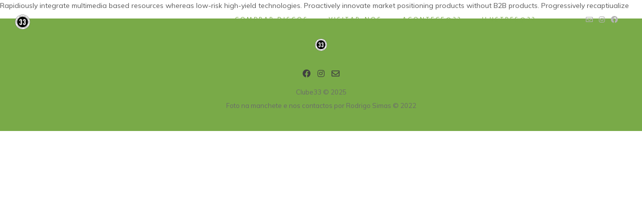

--- FILE ---
content_type: text/css
request_url: https://clube33.pt/wp-content/themes/aspen/style.css?ver=4.3
body_size: 88065
content:
/*   
Theme Name: Aspen
Description: Minimalist Multi Purpose Wordpress Theme.&nbsp;
Author: treethemes
Author URI: https://treethemes.com
Version: 4.3
Tags: one-column,two-columns,three-columns,four-columns,left-sidebar,right-sidebar,editor-style,featured-images,flexible-header,full-width-template,microformats,post-formats,theme-options,translation-ready
Theme URI: https://preview.treethemes.com/aspen
Text Domain: aspen
License:2
License URI:

  ASPEN WordPress Theme
  Author: treethemes
  Author URI: https://treethemes.com
  Version: 4.3
  
  ASPEN MAIN CSS

  01. RESET
  02. GENERAL
  03. BLOG
  04. INTRO LOADINGS
  05. ANIMATIONS
  06. NAVIGATION
  07. TOP BAR1
  08. TOP PANEL3
  09. HEADER
  10. PAGE TITLE5
  11. MENU
  12. SOCIAL ICONS
  13. POSTS
  14. SLIDERS
  15. PROJECTS
  18. SEARCH BAR
  19. 404
  20. WIDGETS
  21. WPML
  22. ELEMENTS
  23. FOOTER
  24. BOX PAGE
  25. CFORMS 7
  26. RESPONSIVE
  
                            
/***************************************************************
              01. RESET
  ***************************************************************/
  
  html,body,div,span,object,iframe,h1,h2,h3,h4,h5,h6,p,blockquote,pre,abbr,address,cite,code,del,dfn,em,img,ins,kbd,q,samp,small,strong,sub,sup,var,b,i,dl,dt,dd,ol,ul,li,fieldset,form,label,legend,table,caption,tbody,tfoot,thead,tr,th,td,a,article,aside,canvas,details,figcaption,figure,footer,header,hgroup,menu,nav,section,summary,time,mark,audio,video,q {
      margin: 0;
      padding: 0;
      border: 0;
      outline: 0;
      font-size: 100%;
      vertical-align: baseline;
      background: transparent;
  }
  
  article,aside,details,figcaption,figure,footer,header,hgroup,menu,nav,section {
      display: block;
  }
  
  table {
      border-collapse: collapse;
      border-spacing: 0;
  }
  
  a {
      text-decoration: none;
  }
  
  ins {
      color: #2b2929;
      text-decoration: none;
      font-weight: 500;
      padding: 0px 2px;
  }
  
  mark {
      background-color: #ff9;
      color: #2b2929;
      font-style: italic;
      font-weight: 700;
  }
  
  del {
      text-decoration: line-through;
  }
  
  abbr[title],dfn[title] {
      border-bottom: 1px dotted;
      cursor: help;
  }
  
  hr {
      border: 1px solid #f2f2f2;
      height: 0;
  }
  
  /* gutenberg */
  .is-grid > li{list-style:none;}
  hr { clear:both; }
  ul.wp-block-categories{ text-align: left;}
  
  .aspen_helper_div {
      display: none;
  }
  
  
  /* WORDPRESS CORE CSS */
  .alignnone {
      margin: 5px 20px 20px 0;
  }
  
  .aligncenter,div.aligncenter {
      display: block;
      margin: 55px auto;
    text-align:center;
  }
  
  .alignright {
      float: right;
      margin: 20px 0px 20px 50px;
  }
  
  .alignleft {
      float: left;
      margin: 0.3rem 2rem 2rem 0;
  }
  
  .aligncenter {
      display: block;
      margin: 25px auto;
  }
  
  a img.alignright {
      float: right;
      margin: 5px 0 20px 20px;
  }
  
  a img.alignnone {
      margin: 5px 20px 20px 0;
  }
  
  a img.alignleft {
      float: left;
      margin: 5px 20px 20px 0;
  }
  
  a img.aligncenter {
      display: block;
      margin-left: auto;
      margin-right: auto;
  }
  
  .wp-caption {
    background: #fff;
      border: 1px solid #f0f0f0;
      max-width: 100%;
      padding: 7px 0;
      text-align: center;
      display: inline-block;
  }
  
  .wp-caption.alignnone {
      margin: 25px 0;
  }
  
  .wp-caption.alignleft {
      margin: 5px 20px 20px 0;
  }
  
  .wp-caption.alignright {
      margin: 5px 0 20px 20px;
  }
  
  .wp-caption img {
      border: 0 none;
      height: auto;
      margin: 0;
      max-width: 98.5%;
      padding: 0;
      width: auto;
  }
  
  .wp-caption p.wp-caption-text {
      font-size: 14px;
      line-height: 20px;
      margin: 0;
      padding: 2px 10px 5px;
      margin-bottom: 0 !important;
  }
  
  .sticky .divider-posts {
      display: none !important;
  }
  .divider-posts {
      margin: 60px auto 70px;
      display: block;
      width: 100%;
      border-bottom: 1px solid transparent;
  }
  .gallery-caption {
    color: #666;
    font-size: 13px;
    font-size: 0.8125rem;
    font-style: italic;
    margin-bottom: 1.5em;
    max-width: 100%;
  }
  
  .bypostauthor {
    padding: 0px;
  }
  
  .screen-reader-text {
      clip: rect(1px,1px,1px,1px);
      position: absolute !important;
      height: 1px;
      width: 1px;
      overflow: hidden;    
  }
  .quantity .screen-reader-text {
      font-weight: normal;
      clip: unset !important;
      position: relative !important;
      height: auto;
      width: auto;
      overflow: unset;
      clip-path: unset !important;
      margin: 5px 15px 0;
      font-weight: 500;
      font-family: 'Mulish', 'Arial', 'sans-serif';
      font-weight: normal;
  }
  
  .grouped_form .quantity .screen-reader-text{
    clip: rect(1px,1px,1px,1px) !important;
      position: absolute !important;
      height: 1px !important;
      width: 1px !important;
      overflow: hidden !important;  
  }
  
  video {
      max-width: 100%;
      height: auto;
  }
  
  iframe,embed,object {
      max-width: 100%;
  }
  
  .vendor {
      padding: 0;
      margin-bottom: 30px;
  }
  
  input {
      border-radius: 0;
  }
  
  .sticky {
      background: #fff;
      padding: 0;
      margin-bottom: 50px;
  }
  
  .sticky .divider-posts {
      display: none !important;
  }
  
  /***************************************************************
              02. GENERAL
  ***************************************************************/
  html,body {
      overflow-x: hidden;
  }
  
  body {
      font-family: 'Mulish, Arial', 'sans-serif';
      font-size: 14px;
      line-height: 1.718;
      color: #2b2929;
      font-weight: normal !important;
      overflow-x: hidden !important;
      -webkit-font-smoothing: antialiased;
      visibility: hidden;
  }
  
  form.aspen_search_input.not-ready{ visibility: hidden; z-index: -1 !important; }
  
  p,li,a,.aio-icon-description,.smile_icon_list li .icon_description p, .related_posts_listing .related_post .excerpt {
      font-family: 'Mulish',  Arial', 'sans-serif';
      line-height: 1.75em;
      font-weight: normal;
      color: #444;
      font-size: 14px;
      -webkit-transform-style: preserve-3d;
  }
  
  li.testimonials-slide{
      line-height: inherit;
  }
  
  .vc_custom_1472567312350 .aio-icon-description.ult-responsive a {
      color: #fff;
      font-size: 20px;
      font-family: 'Mulish',  Arial', 'sans-serif';
      font-weight: normal;
  }
  
  p {
      margin-bottom: 1em !important;
  }
  
  li {
      margin: .5em 0;
  }
  
  a {
      margin: 0;
      font-weight: normal;
  }
  
  a:not(.down-button,.aspen-button-dark-1d,.aspen-button-white,.aspen-button-color):hover,a:not(.down-button,.aspen-button-dark-1d,.aspen-button-white,.aspen-button-color):focus {
      color: #4A5157;
      text-decoration: none;
      outline: none !important;
      border: none;
  }
  
  img,img:hover,img:focus {
      text-decoration: none;
      outline: none !important;
      border: none;
  }
  
  input:hover,input:focus,input:visited {
      text-decoration: none;
      outline: none;
  }
  
  
  h1,h2,h3,h4,h5,h6 {
      font-family: 'Hind', 'Mulish, Arial', 'sans-serif';
      text-rendering: optimizelegibility;
      font-weight: 700;
      margin-top: 0;
      margin-bottom: 15px;
      margin-top: 10px;
      margin-bottom: 20px;
  }
  
  h1 {
      font-size: 36px;
      margin-bottom: 0px;
      font-weight: 600;
  }
  
  h2 {
      font-size: 32px;
      font-weight: 600;
  }
  
  h3 {
      font-size: 25px;
      margin-bottom: 10px;
      line-height: 1.3em;
      font-weight: 600;
  }
  
  h4 {
      font-size: 22px;
      line-height: 1.3em;
      font-weight: 600;
  }
  
  h5 {
      font-size: 18px;
      line-height: 1.3em;
      font-weight: 600;
  }
  
  h6 {
      font-size: 16px;
      line-height: 1.3em;
      font-weight: 600;
  }
  
  .heading-border {
      border: 1px solid;
      padding: 5px 10px;
  }
  
  .float-right {
      float: right;
  }
  
  .float-left {
      float: left;
  }
  
  .column.one-third {
      width: 33%;
  }
  
  h1.page_title {
      margin-bottom: 0;
      line-height: 1.3em;
      letter-spacing: 20px;
      text-transform: uppercase;
  }
  
  .titlesleftcrumbsright h2.secondaryTitle{margin-bottom: 0;}
  .aio-icon-square_box .aio-icon.advanced i {
      top: 2px;
      position: relative;
  }
  
  .uvc-headings-line {
      display: inline-block;
  }
  
  img {
      height: auto;
      max-width: 100%;
  }
  
  .bold {
      font-weight: 800;
  }
  .cbp-item-off{display:none !important;}
  .featured-image-thumb img {
      width: 100%;
  }
  .post-password-form{
    margin: 50px 0;
  }
  
  /***************************************************************
              03. BLOG
  ***************************************************************/
  .widget h2 > .widget_title_span, .wpb_content_element .wpb_accordion_header a, .custom-widget h4, .widget.des_cubeportfolio_widget h4, .widget.des_recent_posts_widget h4, .contact-widget-container h4, a#send-comment, .widget h4, .aspen-push-sidebar-content h4,.widget h2, .widget > h4, .custom-widget h4, .widget.des_testimonials_widget .featured_image_widget {
      font-weight: 700 !important;
      font-size: 12px;
      letter-spacing: 1px;
      text-transform: uppercase;
      text-align: left;
  }
  .widget h4 {
      line-height: 1.3em;
  }
  
  .page-template-blog-template .blog-default .col-md-12 .featured-image-thumb {
      margin-bottom: 30px;
  }
  
  .single-post .featured-image-thumb {
      margin-bottom: 30px;
  }
  
  .single-post .featured-image-thumb .featured-image-fb {
      margin-top: -30px;
  }
  
  .tp-caption a.text_color:before {
      color: #50CCB3 !important;
  }
  
  .blog-default.wideblog .page_content.col-md-12 .vc_col-sm-6 .metas-container,
  .blog-default.wideblog .page_content.col-md-12 .vc_col-sm-6 .the_title,
  .blog-default.wideblog .page_content.col-md-12 .vc_col-sm-6 .blog_excerpt{
    padding-left: 30px;
  }
  
  .blog-default.wideblog .page_content.col-md-12 .vc_col-sm-6 .aio-icon-read{
    margin-top: 50px;
  }
  
  /* new about author section */
  .single_about_author{ position: relative; float: left;width: 100%;margin-top: 5em;text-align: center; }
  .single_about_author .author_name{
    text-align: center;
      font-size: 12px;
      letter-spacing: 0;
      text-transform: uppercase;
      margin-bottom: 30px !important;
      position: relative;
      font-weight: normal;
      letter-spacing: 1px;
      font-weight: 600;
  }
  .single_about_author .author_details img{
    display: block;
      margin: 0 auto 20px !important;
      border-radius: 100%;
      border: 1px solid #eae7e5;
      padding: 13px;
  }
  .single_about_author .author_links{margin-top: 20px;}
  .ultb3-box{
    z-index: 1;
  }
  
  .aspen-masonry-grid .info_wrapper{position: absolute;bottom: 30px;z-index: 999;left: 10px;}
  .aspen-masonry-grid .info_wrapper > *{position: relative;z-index:9;}
  .aspen-masonry-grid .info_wrapper .the_title{top: 0;}
  .aspen-masonry-grid .info_wrapper a{text-align: left;}
  .aspen-masonry-grid .info_wrapper .the_title h2 a{color: #fff !important;/* letter-spacing: 4px; *//* text-transform: uppercase; */}
  .aspen-masonry-grid.text .info_wrapper,
  .aspen-masonry-grid.audio .info_wrapper,
  .aspen-masonry-grid.quote .info_wrapper,
  .aspen-masonry-grid.link .info_wrapper{position: relative;}
  .aspen-masonry-grid.audio .audioContainer{margin: 0 0 30px 0;}
  .aspen-masonry-grid .tp-tabs {bottom: 0% !important;top: 0% !important;-webkit-transform: translateY(10%) !important-moz-transform: translateY(10%) !importanttransform: translateY(10%) !important;}
  
  .fullwidth_media_content{position: absolute;top:0;right:0;bottom:0;left:0;}
  .fullwidth_media_content .contentainer{display: flex; flex-direction: column; justify-content: center; align-items: center;height:100%;}
  .fullwidth_media_content .contentainer p,
  .fullwidth_media_content .contentainer a{color: #fff !important;}
  
  .fullwidth_media_content .contentainer .metas-container{
    margin-bottom: 10px !important;
    z-index: 999;
      text-align: center;
      display: table;
  }
  
  .fullwidth_media_content .contentainer .metas-container p{
        opacity: 0.95;
      text-align: center !important;
      float: none;
      display: inline-block;
      width: auto;
  }
  
  .fullwidth_media_content .contentainer .the_title{z-index: 999;}
  
  .fullwidth_media_content .contentainer .the_title h2{float: none; text-align: center;}
  
  /***************************************************************
              05. ANIMATIONS
  ***************************************************************/
  .navbar,.navbar-brand,.navbar-brand img,.navbar,a.go-about,.p-button,a.p-button.hide-icon i,a.p-button.hide-icon span.text,.signup,.slidecontent-bi .project-title-bi p a,.filter li a,.projects-overlay #projects-loader.transitioned,.projects-overlay #pagecontent .scrollbar,.projects-overlay #pagecontent .thumb,.readmore,.post-content .featured-image img,widget_followers li,.tagcloud a,.mejs-controls .mejs-horizontal-volume-slider .mejs-horizontal-volume-total,.mejs-controls .mejs-horizontal-volume-slider .mejs-horizontal-volume-current,#contacts input:hover,#contacts textarea:hover,.wpcf7 input:focus,.wpcf7 textarea:focus,#contacts textarea,#contacts input,.light #contacts .contact-form input:hover,.light #contacts .contact-form textarea:hover,.light #contacts .contact-form input:focus,.light #contacts .contact-form textarea:focus,#contacts .form-success,#contacts .form-success p,.skillbar,.dropdown-menu > li > a,.widget_followers li,#back-top a,a.social:before,.tp-caption a,.esg-grid a,.dl-back:after,.nav-container,.navbar-collapse,.navbar-header,.search_trigger i,.search_trigger_mobile i,.header_social_icons_wrapper,.the_title h2 a,.post-content a:hover .post-quote,.social-shares ul li a,.social-shares ul li a i,.post-listing .post a .post-quote blockquote,h2.post-title.post-link,.widget ul li a,.post-quote,.btn-contact-left input,.footer_sidebar ul li a,.header_social_icons div.social_container i,a.navbar-brand,header.navbar .navbar-collapse ul li ul li a,.nav-next-nav1:after,.nav-previous-nav1:before,.nav-previous-nav1,.nav-previous-nav1 a,.nav-next-nav1 a,.aspen_breadcrumbs a,.nav-previous,.nav-next,#commentform .form-submit #submit,.style1 .aspen_little_shopping_bag,.nav-container .aspen_minicart li a,.cbp-l-caption-alignCenter .cbp-l-caption-buttonLeft,.cbp-l-caption-alignCenter .cbp-l-caption-buttonRight,.aspen_minicart_wrapper,.intro_continue_text a,.intro_continue_arrow a,.navbar-default .style4_social_search,#cbpw-filters82 .cbp-filter-item,header .top-bar a,header .top-bar ul.phone-mail li a,.aio-icon-read,.header_social_icons,.aspen_cart_header,.search_trigger,.cbp-l-caption-alignCenter .cbp-l-caption-buttonLeft:hover,.cbp-l-caption-alignCenter .cbp-l-caption-buttonRight:hover,header.navbar .navbar-collapse ul li ul li a,li:not(.aspen_mega_menu) ul.menu-depth-1 li,li.aspen_mega_menu li.menu-item-depth-1 li,.dl-menu li,.page-template-blog-masonry-template .posts_category_filter li,.page-template-blog-masonry-grid-template .posts_category_filter li,.slick-next,.slick-prev,.wpcf7 .aspen-form-main-slider .slider-button input,.flip-box-wrap .flip_link a,.errorbutton,.metas-container a,.widget li,.widget_nav_menu li,.footer_sidebar ul li,.custom-widget li,.page-template-blog-template .wideblog .post-listing .metas-container,.ult_design_1 .ult_pricing_table .ult_price_link .ult_price_action_button,.custom-widget li a,#respond input,.bird,#contacts .mail_chimp_form_container input.button,.aio-icon-read:before,.navbar-nav .dropdown-menu a i,.widget-newsletter form input.button,.just-icon-align-left .aio-icon,.aspen-form-simple.dark .bt-contact a span input, .bt-contact a span input, .flex-direction-nav a, .woocommerce-page.woocommerce-page ul.products li.product a.add_to_cart_button, .woocommerce ul.products li.product a.add_to_cart_button, .woocommerce-page ul.products li.product a.add_to_cart_button, .special_tabs.horizontal.text .tab-selector .label,.team_member_profile_content .aio-icon.circle, .page-template-blog-masonry-template .metas a, .page-template-blog-masonry-grid-template .metas a, .single_about_author a, .master_container a, #respond textarea, .product-title, .related_posts_listing .related_post .title, #big_footer a, .special_tabs.icontext .label a, .special_tabs.text .label a, .special_tabs.horizontal.icontext .tab-selector .label i, .aspen-push-sidebar-content .widget_nav_menu li a, .blog-default-bg-masonry .the_title h2 a, .des_recent_posts_widget.widget .title h4, .related_posts_listing .related_post .title, .navbar-default .style4_social_search, .header_social_icons_wrapper div.social_container, .header_social_icons_wrapper div.social_container i{
      -webkit-transition: all .2s linear;
      -moz-transition: all .2s linear;
      transition: all .2s linear;
  }
  
  .cbp-nav-next, .cbp-nav-prev,.des_recent_posts_widget .title a{
      -webkit-transition: all .2s linear !important;
      -moz-transition: all .2s linear !important;
      transition: all .2s linear !important;
  }
  .widget_nav_menu li:before,
  #primary_footer .menu-main-menu-container li:before{display:none;}
  
  .aspen-push-sidebar-content .widget_nav_menu{margin-bottom: 40px;}
  .aspen-push-sidebar-content .instagram_widget ul.instagram-pics li{border: none !important;margin: 0 4px 0 0px;width: 31.2% !important;height: auto;float: none;}
  .aspen-push-sidebar-content .instagram_widget ul.instagram-pics li a{padding: 0 !important;}
  .aspen-push-sidebar-content .instagram_widget .instagram-pics{margin-left: 0 !important;}
  .aspen-push-sidebar select{width: 100%;padding: 5px;}
  #footer-instagram ul.instagram-pics li a img{
    border-radius: 0px;
      -moz-border-radius: 0px;
      -webkit-border-radius: 0px;
  }
  .cbp-nav-next, .cbp-nav-prev {
      background: #ccc !important;
      height: 30px !important;
      width: 30px !important;
  }
  #footer-instagram ul.instagram-pics li a{
    display: block;
    width: 100%;
  }
  
  .navbar-nav li ul:not(.dropdown-menu.menu-depth-1), .navbar-nav li li{
    -webkit-transition: visibility 0.3s linear, opacity 0.3s linear !important;
    -moz-transition: visibility 0.3s linear, opacity 0.3s linear !important;
    -o-transition: visibility 0.3s linear, opacity 0.3s linear !important;
    -ms-transition: visibility 0.3s linear, opacity 0.3s linear !important;
    transition: visibility 0.3s linear, opacity 0.3s linear !important;
  }
  header:not(.style8) .navbar-nav li.aspen_mega_menu > ul.dropdown-menu > li.aspen_mega_hide_link > a, header:not(.style8) .navbar-nav li.aspen_mega_menu > ul.dropdown-menu > *, header:not(.style8) .navbar-nav li.aspen_mega_menu:hover > ul.dropdown-menu > *{-webkit-transition: none !important;-moz-transition: none !important;-ms-transition: none !important;-o-transition: none !important;transition: none !important;}
  
  li.aspen_mega_hide_link > a{
      pointer-events:none !important;
  }
  .tparrows{
    -webkit-transition: background 0.2s linear;
    -moz-transition: background 0.2s linear;
    transition: background 0.2s linear;
  }
  .tparrows:before{
    -webkit-transition: color 0.2s linear;
    -moz-transition: color 0.2s linear;
    transition: color 0.2s linear;
  }
  header{
      -webkit-transition: background .2s linear !important;
      -moz-transition: background .2s linear !important;
      transition: background .2s linear !important;
  }
  
  .tparrows:hover:before {
      color: #fff;
  }
  mark.count {
      background: transparent !important;
      font-style: normal !important;
      font-weight: 500 !important;
  }
  
  .cart_list_product_price {
      margin: 0;
      padding-left: 0;
      float: left;
  }
  .widget_search {
      position: relative;
  }
  .woocommerce-loop-category__title{
      text-align: center;
  }
  .woocommerce-shipping-methods label {
      padding-left: 30px;
      line-height: 30px;
  }
  input[type="radio"] {
      position: relative;
      top: 3px;
  }
  .page_content:not(.sidebar) .wp-block-latest-comments__comment-meta{display: none;}
  
  /***************************************************************
              06. NAVIGATION
  ***************************************************************/
  .testimonials-align-left .slick-dots{text-align: left;}
  .testimonials-align-right .slick-dots{text-align: right;}
  header.navbar-default .navbar-nav > li.menu-item-has-children > a:after{
    position: relative;
      top: 0;
      right: -5px;
      font-size: 10px;
      font-family: 'FontAwesome';
      content: '\f107';
      -webkit-font-smoothing: antialiased;
      line-height: 1.75em;
      display: none;
  }
  header.navbar-default.hover-line .navbar-nav > li > a:before {
      position: absolute;
      top: 0%;
      left: 0%;
      width: 0;
      margin-top: 0px;
      border-bottom: 1px solid transparent;
      content: '';
      transition: all 0.2s ease-in-out;
      -moz-transition: all 0.2s ease-in-out;
      -webkit-transition: all 0.2s ease-in-out;
      -o-transition: all 0.2s ease-in-out;
  }
  header.navbar-default.hover-line .navbar-nav > li:hover > a:before, header.navbar-default.hover-line .navbar-nav > li:hover > a.selected:before, header.hover-line.navbar-default .navbar-nav > li.current-menu-item > a:before, header.hover-line.header_after_scroll.navbar-default .navbar-nav > li.current-menu-item > a:before {
      width: 100%;
      margin-left: 0px;
  }
  .testimonials.style1 .testimonial-nav li a.active:after{
    position: absolute;
    font-size: 19px;
    font-family: 'FontAwesome';
    content: '\f10e';
    color: #d35968;
    bottom: -2px;
    z-index: 9;
    margin-left: -20px;
    display: none;
  }
  .testimonials.style1 .testimonial-box:after{
    position: absolute;
    font-size: 150px;
    font-family: 'FontAwesome';
    content: '\f10e';
    color: #f5f5f5;
    top: 130px;
    z-index: 9;
    display: inline-grid;
    margin-left: -80px;
    z-index: 9;
    display: none;
    
  }
  
  #testimonials-light .testimonials.style1 .testimonial-box:after{
    display: none;
  }
  
  .nav-container {
      margin: 0 auto;
  }
  
  .style2 .nav-container > .navbar-collapse.collapse {
      width: 100%;
      padding-left: 50px;
      padding-bottom: 10px;
  }
  
  .nav-container img {
      width: auto;
      display: block;
      max-width: 100%;
      float: none;
  }
  
  .style1 .nav-container img,.style2 .nav-container img {
      float: left;
  }
  
  .style1 .nav-container > .navbar-collapse.collapse {
      display: inline-flex !important;
      width: auto;
      float: right;
  }
  
  .navbar-brand {
      float: left;
      font-size: 18px;
      line-height: 74px;
      margin: 0;
      z-index: 9999999;
  }
  
  .navbar-default {
      border: none;
  }
  
  .navbar-default .navbar-brand:hover,.navbar-default .navbar-brand:focus {
      background-color: transparent;
      outline: none;
  }
  
  .navbar-nav {
      margin: 0;
  }
  .style7 .navbar-nav{
    margin-top: 4px;
  }
  .navbar-default .navbar-nav > li > a {
      position: relative;
      text-decoration: none;
      text-decoration: none;
      display: block;
      outline: none;
      padding: 0;
      margin: 0;
      -webkit-transition: all .2s linear;
      -moz-transition: all .2s linear;
      transition: all .2s linear;
      z-index: 2;
  }
  
  .menu-rounded.navbar-default .navbar-nav > li > a {
      border-radius: 25px;
      padding: 7px 17px;
  }
  
  .menu-square.navbar-default .navbar-nav > li > a {
      border-radius: 0;
  }
  
  .hide-on-start:not(.oldie) {
      -webkit-transition: none;
      -moz-transition: none;
      -ms-transition: none;
      transition: none;
      -webkit-transform: translateY(-300px);
      -moz-transform: translateY(-300px);
      -ms-transform: translateY(-300px);
      transform: translateY(-300px);
  }
  
  header.hide-on-start.hidestartready {
      -webkit-transition: all .5s ease !important;
      -moz-transition: all .5s ease !important;
      -ms-transition: all .5s ease !important;
      transition: all .5s ease !important;
  }
  
  .nothidden.hide-on-start:not(.oldie) {
      -webkit-transform: translateY(0px);
      -moz-transform: translateY(0px);
      -ms-transform: translateY(0px);
      transform: translateY(0px);
  }
  
  .hide-on-start.oldie {
      top: -300px;
  }
  
  .navbar-collapse li:not(.aspen_mega_menu) .dropdown-menu{
      position: absolute;
      top: 100%;
      z-index: 1000;
      float: left;
      min-width: 190px;
      padding: 0;
      font-size: 14px;
      list-style: none;
      background-clip: padding-box;
      border-top: none;
      border: none;
      -webkit-box-shadow: 0px 10px 25px 0 rgb(68 68 68 / 15%);
      box-shadow: 0px 10px 25px 0 rgb(68 68 68 / 15%);
      background: #fff;
  
  }
  
  .style2 .navbar-collapse li:not(.aspen_mega_menu) .dropdown-menu{
    margin-left: 0px;
  }
  
  header.header_after_scroll .navbar-collapse ul li.aspen_mega_menu > ul{ margin-top: 0px !important;}
  
  
  .menu-rounded .navbar-collapse li .dropdown-menu {
      border-radius: 8px;
  }
  
  .menu-rounded .navbar-collapse li.aspen_mega_menu .dropdown-menu ul {
      border-radius: 0;
  }
  
  #menu_top_bar > li ul.sub-menu {
      -webkit-box-shadow: 0 0 16px 0 rgba(68,68,68,0.25);
      box-shadow: 0 0 16px 0 rgba(68,68,68,0.25);
  }
  
  .navbar-collapse li:not(.aspen_mega_menu) .dropdown-menu.menu-depth-1 .menu-depth-2 {
      top: 0px;
      margin: 0px 0px 0;
  }
  
  .style2 .navbar-collapse li:not(.aspen_mega_menu) .dropdown-menu.menu-depth-1 .menu-depth-2 {
      top: -2px;
  }
  
  .navbar-collapse li:not(.aspen_mega_menu) .dropdown-menu.menu-depth-1 .menu-depth-2 .menu-depth-3 {
      top: 0px;
      margin: 0px 0px 0;
  }
  header.navbar .navbar-collapse li.aspen_mega_menu li {
      border: none!important;
  }
  .navbar-collapse li:not(.aspen_mega_menu) .dropdown-menu.menu-depth-1 .menu-depth-2 .menu-depth-3 ul {
      top: 0;
      margin: 0 1px;
  }
  
  .menu-rounded .navbar-collapse li:not(.aspen_mega_menu) .dropdown-menu.menu-depth-1 .menu-depth-2 {
      top: -12px;
      margin: 2px 0px 0;
  }
  
  .menu-rounded .navbar-collapse li:not(.aspen_mega_menu) .dropdown-menu.menu-depth-1 .menu-depth-2 .menu-depth-3 {
      top: -12px;
      margin: 2px 0px 0;
  }
  
  .menu-rounded .navbar-collapse li:not(.aspen_mega_menu) .dropdown-menu.menu-depth-1 .menu-depth-2 .menu-depth-3 ul {
      top: 0;
      margin: 0 1px;
  }
  
  .navbar-collapse li:not(.aspen_mega_menu) .dropdown-menu.menu-depth-1 .menu-depth-2 .menu-depth-1 {
      z-index: 1000;
  }
  
  .navbar-collapse li:not(.aspen_mega_menu) .dropdown-menu.menu-depth-1 .menu-depth-2 .menu-depth-2 {
      z-index: 1001;
  }
  
  .navbar-collapse li:not(.aspen_mega_menu) .dropdown-menu.menu-depth-1 .menu-depth-2 .menu-depth-3 {
      z-index: 1002;
  }
  
  .navbar-collapse li:not(.aspen_mega_menu) .dropdown-menu.menu-depth-1 .menu-depth-2 .menu-depth-4 {
      z-index: 1003;
  }
  
  .navbar-collapse li:not(.aspen_mega_menu) .dropdown-menu.menu-depth-1 .menu-depth-2 .menu-depth-5 {
      z-index: 1004;
  }
  
  .navbar-collapse li:not(.aspen_mega_menu) .dropdown-menu.menu-depth-1 .menu-depth-2 .menu-depth-6 {
      z-index: 1005;
  }
  
  .navbar-collapse li:not(.aspen_mega_menu) .dropdown-menu.menu-depth-1 .menu-depth-2 .menu-depth-7 {
      z-index: 1006;
  }
  
  .navbar-collapse li:not(.aspen_mega_menu) .dropdown-menu.menu-depth-1 .menu-depth-2 .menu-depth-8 {
      z-index: 1007;
  }
  
  .navbar-collapse li:not(.aspen_mega_menu) .dropdown-menu.menu-depth-1 .menu-depth-2 .menu-depth-9 {
      z-index: 1008;
  }
  
  .navbar-collapse li:not(.aspen_mega_menu) .dropdown-menu.menu-depth-1 .menu-depth-2 .menu-depth-10 {
      z-index: 1009;
  }
  
  .navbar-collapse li.aspen_mega_menu > .dropdown-menu {
      min-width: 20vw;
  }
  
  .menu-to-the-left,.menu-to-the-left ul {
      left: auto !important;
      right: 100% !important;
  }
  
  .dropdown-menu.pull-right {
      right: 0;
      left: auto;
  }
  
  .dropdown-menu .divider {
      height: 1px;
      margin: 9px 0;
      overflow: hidden;
      background-color: #e5e5e5;
  }
  
  .dropdown-menu > li > a {
    display: block;
      padding: 12px 26px 9px 20px;
      clear: both;
      font-weight: 400;
      line-height: 1.42857143;
      font-size: .9em;
  }
  
  
  .dark .dropdown-menu > li > a {
      border-bottom: 1px solid #23282C;
  }
  
  .dark .dropdown-menu {
      border: none;
  }
  
  .dropdown-menu > li:last-child > a {
      border-bottom: 0;
  }
  
  .dropdown-menu > .active > a,.dropdown-menu > .active > a:hover,.dropdown-menu > .active > a:focus {
      color: #fff;
      text-decoration: none;
      background-color: #428bca;
      outline: 0;
  }
  
  .dropdown-menu > .disabled > a,.dropdown-menu > .disabled > a:hover,.dropdown-menu > .disabled > a:focus {
      color: #999;
  }
  
  .dropdown-menu > .disabled > a:hover,.dropdown-menu > .disabled > a:focus {
      text-decoration: none;
      cursor: not-allowed;
      background-color: transparent;
      background-image: none;
      filter: progid:DXImageTransform.Microsoft.gradient(enabled = false);
  }
  
  .open > .dropdown-menu {
      display: block;
  }
  /* Dark Nav */
  .navbar-default.dark .navbar-toggle {
      border-color: #3D4349;
  }
  .navbar {
      z-index: 99999;
  }
  .navbar i {
      font-size: 15px;
      vertical-align: middle;
      padding-right: 5px;
  }
  .navbar .nav-container i {
      font-size: 14px;
  }
  .navbar-nav.icons > li > a {
      line-height: 78px;
  }
  
  .navbar-shrink {
      height: 66px;
      -webkit-box-shadow: 0 1px 6px 0 rgba(68,68,68,0.07);
      box-shadow: 0 1px 6px 0 rgba(68,68,68,0.07);
  }
  
  .navbar-shrink .navbar-brand {
      line-height: 60px;
  }
  
  .navbar-shrink .navbar-nav > li > a {
      line-height: 66px;
  }
  
  .navbar-shrink .navbar-nav.icons > li > a {
      line-height: 64px;
  }
  
  header,header .navbar-brand h1.logo,header button.navbar-toggle,header .top-bar,header .top-bar > .container {
      height: auto;
      -webkit-transition: all .2s linear;
      -moz-transition: all .2s linear;
      -ms-transition: all .2s linear;
      transition: all .2s linear;
  }
  
  header.header_not_fixed {
      position: absolute;
      margin-bottom: 0 !important;
      float: left;
      width: 100%;
  }
  
  header.header_not_fixed.headerclone {
      display: none;
  }
  
  header.header_not_fixed .header_social_icons {
      float: none;
  }
  
  header.header_not_fixed .header_social_icons_wrapper {
      display: inline-block;
  }
  
  .header_social_icons_wrapper {
      display: inline-flex;
      direction: rtl;
      margin-left: 20px;
      top: -3px;
      position: relative;
  }
  .cbp-l-filters-alignLeft {
      max-width: 100%;
  }
  
  header.header_not_fixed.style3,header.header_not_fixed.style4 {
      width: 100%;
  }
  
  header.header_not_fixed.style3 .header_social_icons {
      float: left;
  }
  
  header .navbar-brand img:not(.logo_after_scroll) {
      display: block;
  }
  
  header .navbar-brand img.logo_after_scroll, .header_style9_contents_bearer.menu-opened .navbar-nav img.logo_after_scroll {
      display: none;
  }
  
  header.header_after_scroll .navbar-brand img:not(.logo_after_scroll), .header_style9_contents_bearer.menu-opened .navbar-brand img:not(.logo_after_scroll) {
      display: none;
  }
  
  header.header_after_scroll .navbar-brand img.logo_after_scroll, .header_style9_contents_bearer.menu-opened .navbar-brand img.logo_after_scroll{
      display: block;
      margin-left: auto;
      margin-right: auto;
      text-align: center;
  }
  
  header.navbar .main-menu-icon {
      position: relative;
      top: 0;
      width: 24px;
      text-align: center;
      float: left;
      text-align: center;
      margin-right: 0;
      min-height: 20px;
  }
  
  header.navbar .dropdown-menu .main-menu-icon {
      top: 1px;
  }
  
  .present-container .pageTitle {
      width: 100%;
      display: inline-block;
  }
  body.search-results .master_container {
      xbackground-color: #fff; background-color: transparent;
  }
  .menu_style5_bearer{position:absolute;top:0;right:0;bottom:0;left:0;}
  .cbp-popup-singlePageInline #main article{float:none;}
  /*
  ** 04 - SECTION / SKINS */
  section.nav-boxes {
      position: static;
  }
  
  #parallax-home {
      width: 100%;
      height: 100%;
      overflow-y: hidden;
      overflow-x: hidden;
  }
  
  /* 2021 mp4 video without parallax fix */
  #parallax-home:not(.parallax){ -webkit-transform: translate3d(0px, 0px, 0px); -moz-transform: translate3d(0px, 0px, 0px); -o-transform: translate3d(0px, 0px, 0px); transform: translate3d(0px, 0px, 0px); }
  #parallax-home .video-container{ display: flex; } 
  #parallax-home .video-container video{ min-width: 100%; object-fit: cover; }
  
  section#home {
      width: 100%;
  }
  .homepage_parallax.video{background: #2b2929;}
  section#home,.forcefullwidth_wrapper_tp_banner,.rev_slider_wrapper,.tp-revslider-mainul {
      overflow-y: hidden;
      overflow-x: hidden;
  }
  
  #parallax-home-contents {
      height: 100%;
      width: 100%;
      display: table;
      position: relative;
      overflow: hidden;
  }
  
  .home-center-contents {
      display: table-cell;
      vertical-align: middle;
      margin: auto;
      text-align: center;
      z-index: 9;
      position: relative;
      top: -40px;
  }
  
  .home-center-contents > * {
      margin-bottom: -80px !important;
  }
  
  .logo-home {
      width: 100%;
      position: relative;
      text-align: center;
  }
  
  #text-slider.flexslider {
      background: transparent;
      margin: 40px auto;
      border: none;
      width: 100%;
      padding: 20px 0;
      -webkit-box-shadow: none;
      -moz-box-shadow: none;
      -o-box-shadow: none;
      box-shadow: none;
  }
  
  #text-slider .flex-control-nav li {
      position: relative;
      top: 70px !important;
  }
  
  p.home-slide-content {
      font-size: 6em !important;
      text-transform: uppercase;
      font-family: Mulish, Arial;
      font-weight: 800;
      letter-spacing: 3px;
      color: #fff;
  }
  
  .big-text p.home-slide-content {
      font-size: 4.5em !important;
      text-transform: uppercase;
      font-family: Mulish, Arial;
      font-weight: 800;
      letter-spacing: 0;
      color: #fff;
  }
  
  #text-slider .flex-control-nav {
      position: relative;
      top: -40px !important;
  }
  
  /* Get Started */
  .next-section {
      width: 100%;
      position: absolute;
      height: 100px;
      display: block;
      text-align: center;
      bottom: 40px;
      z-index: 99;
  }
  
  a.go-about {
      width: auto;
      height: auto;
      top: 50%;
      overflow: hidden;
      background: transparent;
      border: 1px solid rgba(255,255,255,.1);
      z-index: 3;
      position: relative;
      padding: 10px 20px;
      color: #fff;5
  }
  
  a.go-about:hover {
      border: 1px solid rgba(255,255,255,.5);
  }
  
  .intro_continue_arrow a {
      text-decoration: blink;
      -webkit-animation-name: blinker;
      -webkit-animation-duration: 1.2s;
      -webkit-animation-iteration-count: infinite;
      -webkit-animation-timing-function: ease-in-out;
      -webkit-animation-direction: alternate;
  }
  #menu_top_bar {
      position: absolute;
      height: 100%;
      top: 0;
  }
  
  #menu_top_bar > li ul {
      position: absolute;
      visibility: hidden;
      opacity: 0;
      filter: alpha(opacity=0);
      width: 180px;
      left: 100%;
      transition: all .3s ease-in-out;
      -webkit-transition: all .3s ease-in-out;
      -moz-transition: all .3s ease-in-out;
      -ms-transition: all .3s ease-in-out;
      -o-transition: all .3s ease-in-out;
  }
  
  #menu_top_bar > li > ul {
      left: 0;
  }
  
  #menu_top_bar > li > ul ul {
      top: 0;
      margin-top: 0;
  }
  
  #menu_top_bar > li {
      height: 100%;
      margin-top: 3px;
  }
  
  #menu_top_bar li:hover > ul,#menu_top_bar > li ul:hover {
      visibility: visible;
      opacity: 1;
      filter: alpha(opacity=100);
  }
  
  #menu_top_bar > li ul li {
      float: none;
      border: none !important;
      padding-left: 0 !important;
      margin: 0 !important;
      display: block;
  }
  
  #menu_top_bar > li ul li a {
      margin-left: 12px;
      line-height: 2.5em;
  }
  
  #menu_top_bar > li ul li:last-child {
      margin-bottom: 5px;
  }
  
  #menu_top_bar > li > a {
      margin-top: 7px;
      position: relative;
      margin-bottom: -3px;
  }
  
  /*
  ** 10 - PORTFOLIO */
  body:not(.search) article.portfolio {
      position: relative;
      padding: 0 15px;
      xbackground-color: #fff; background-color: transparent;
  }
  
  .cbp-nav-next:before, .cbp-nav-prev:before {
      top: 0 !important;
  }
  body .cbp-nav-pagination-item {
      width: 8px !important;
      height: 8px !important;
  }
  body .ult-animation .cbp-nav-pagination-item {
      width: 14px !important;
      height: 14px !important;
  }
  .testimonials-style2 .slick-next, .testimonials-style2 .slick-prev{
    top: 45% !important;
  }
  .testimonials-style2 .slick-track{
    padding-bottom: 20px;
  }
  .solidsquaresection1 h2,
  .solidsquaresection1 h6{
    margin: 0 !important;
  }
  .sbpushleft{position: relative;left: -15px;}
  .testimonials-style2 .slick-next{
    right: -40px !important;
  }
  .testimonials-style2 .slick-prev{
    left: -55px !important;
  }
  
  .ult_tabmenu.style2 li.ult_tab_li a:hover{color: #fff !important;}
  .testimonials-style2.single-wide-testimonials .slick-next{
    right: -20px !important;
  }
  .testimonials-style2.single-wide-testimonials .slick-prev{
    left: -20px !important;
  }
  .portfolio_type-singlepageinlineajax-grid .proj-content {
      margin-top: 0;
      margin: 50px auto;
      width: 100%;
  }
  
  .cbp-l-grid-gallery .cbpw-ajax-block {
      padding: 0 0 0 20px;
  }
  
  .cbp-l-grid-gallery .fb_type_button_count {
      margin: 0 0 0 15px;
  }
  
  
  .cbp-popup-singlePage-open.portfolio_type-singlepageoverlay .proj-content{
    margin: 100px auto 0;
  }
  .single-portfolio .proj-content .content_container{
      padding: 0;
      margin-top: 20px;
  }
  
  .portfolio-template-default.single-portfolio .proj-content .content_container.col-md-12{
    margin-top: 0px;
  }
  
  .portfolio-template-default.single-portfolio .projects_media.left_media .vendor {
      margin-top: 40px;
  }
  .portfolio-template-default.single-portfolio .content_container h4{
    margin-bottom: 10px !important;
    left: -1px;
      position: relative;
  }
  
  .single-portfolio .proj-content .col-md-5.content_container{
    margin-top: 0;
  }
  .cbp-popup-singlePageInline .cbp-popup-close{
      background:none !important;
      -webkit-transition: all .2s linear;
      -moz-transition: all .2s linear;
      transition: all .2s linear;
      opacity: 1 !important;
  }
  .cbp-popup-singlePageInline-open .cbp-popup-singlePageInline .projects_media.left_media{
    padding-left: 0 !important;
  padding-right: 5px !important;}
  .cbp-popup-singlePageInline-open .cbp-popup-singlePageInline .content_container .cbpw-ajax-block{
    padding-left: 0px !important;
  }
  .cbp-popup-singlePageInline .cbp-popup-close {
      top: 20px !important;
  }
  
  .cbp-popup-lightbox .cbp-popup-close {
      background: none !important;
      background-color: rgba(0,0,0,0.8) !important;
      -webkit-transition: all .2s linear;
      -moz-transition: all .2s linear;
      transition: all .2s linear;
      opacity: 1 !important;
      width: 40px !important;
      height: 40px !important;
  }
  .cbp-popup-lightbox .cbp-popup-close:hover{
    background: none !important;
  }
  .cbp-popup-lightbox .cbp-popup-next, .cbp-popup-lightbox .cbp-popup-prev, .cbp-popup-singlePage .cbp-popup-next, .cbp-popup-singlePage .cbp-popup-prev {
      width: 40px !important;
      height: 40px !important;
      border-radius: 0 !important;
  }
  .cbp-popup-singlePage .cbp-popup-content {
      margin: 0 auto;
  }
  
  .cbp-popup-singlePageInline .single-portfolio .proj-content {
      margin: 20px auto;
      width: 100% !important;
  }
  
  .single-portfolio .projects_media.left_media {
      padding-left: 0;
      margin-bottom: 40px;
  }
  
  .portfolio_type-singlepageinlineajax-grid .projects_media.left_media {
      padding-left: 0;
      margin-bottom: 0;
  }
  
  .portfolio_type-singlepageinlineajax-grid .content_container.col-md-6{padding-left: 20px !important;margin-top: 5px !important;}
  
  .portfolio_type-singlepageinlineajax-grid .single-portfolio .proj-content {
      display: inline-block;
  }
  
  .portfolio_type-singlepageinlineajax-grid .share-buttons {
      margin: 20px 0 40px !important;
  }
  
  .portfolio #comments {
      padding: 15px;
      margin-top: 20px !important;
  }
  
  .portfolio_type-singlepageoverlay #comments {
      padding: 40px 0;
  }
  
  .portfolio_type-singlepageoverlay .cbpw-ajax-block {
      padding: 20px;
  }
  
  .portfolio_type-singlepageoverlay .col-md-12 .cbpw-ajax-block {
      padding: 0;
  }
  
  .portfolio_type-singlepageoverlay .fb_type_button_count {
      margin: 0;
  }
  
  .container .cbpw-ajax-block .fb_type_button_count {
      margin: 0;
  }
  
  .cbpw-ajax-block .uvc-sub-heading {
      letter-spacing: 1px;
  }
  
  /* Portfolio Navigation */
  .projects_nav1 {
      position: relative;
      z-index: 999;
      float: left;
      background: #101010;
      height: 60px;
      width: 100%;
  }
  
  .nav-previous-nav1 {
      position: absolute;
      left: 0;
      width: 60px;
      height: 60px;
  }
  
  .nav-previous-nav1 a:hover, 
  .nav-next-nav1 a:hover{
    color: #fff !important;
  }
  .nav-previous-nav1:hover a{
    margin-left: 45px !important;
  }
  .nav-next-nav1:hover a{
    padding-left: 10px;
  }
  .nav-next-nav1 {
      position: absolute;
      right: 0;
      width: 60px;
      height: 60px;
  }
  
  .nav-next-nav1 a {
      position: absolute;
      cursor: pointer;
      cursor: pointer;
      width: 200px;
      height: 60px;
      display: block;
      z-index: 99;
      text-transform: uppercase;
      font-size: 11px !important;
      letter-spacing: 3px;
      font-weight: 700 !important;
      margin: 21px -113px;
      color: #b8b8b8 !important;
  }
  
  .nav-previous-nav1 a {
      position: absolute;
      cursor: pointer;
      cursor: pointer;
      width: 200px;
      display: block;
      z-index: 99;
      text-transform: uppercase;
      font-size: 11px !important;
      letter-spacing: 3px;
      font-weight: 700 !important;
      margin: 21px 55px;
      color: #b8b8b8 !important;
  }
  
  .nav-previous-nav1:before {
      position: absolute;
      font-size: 22px;
      -webkit-font-smoothing: antialiased;
      color: #fff;
      line-height: 1;
      float: right;
      font-weight: 700;
      display: block;
      line-height: 62px;
      text-align: center;
      width: 60px;
      height: 60px;
      z-index: 9;
      background: rgba(0,0,0,0.2);
      font-family: "Font Awesome 5 Free";
    font-weight: 600;
    content: "\f104";
  }
  
  .nav-next-nav1:after {
      position: absolute;
      font-size: 22px;
      -webkit-font-smoothing: antialiased;
      color: #fff;
      line-height: 1;
      float: right;
      font-weight: 700;
      display: block;
      line-height: 62px;
      text-align: center;
      width: 60px;
      height: 60px;
      z-index: 9;
      background: transparent !important;
      font-family: "Font Awesome 5 Free";
    font-weight: 600;
    content: "\f105";
  }
  
  .nav-next-nav1:hover:after {
      color: #fff;
      background: transparent !important;
      padding-left: 10px;
  }
  
  .nav-previous-nav1:hover:before {
      color: #fff;
      background: transparent !important;
      padding-right: 10px;
  }
  
  .delimiter:after {
      position: relative;
      top: 0;
      right: 0;
      font-size: 15px;
      font-family: 'FontAwesome';
      content: '\f105';
      -webkit-font-smoothing: antialiased;
      color: #949494;
      line-height: 1.75em;
  }
  
  .woocommerce .aspen_breadcrumbs {
      margin-top: 10px;
  }
  
  .woocommerce h1.page-title {
      display: none;
  }
  
  span.delimiter {
      margin: 0 10px !important;
  }
  
  .aspen_breadcrumbs a,.aspen_breadcrumbs span {
      padding: 0;
      margin-right: 8px;
  }
  .aspen_breadcrumbs span:last-child{
    margin-right: 0px;
  }
  
  .nav-style-6 .dropdown-menu li.menu-item-has-children:not(.aspen_mega_hide_link) > a:before,
  .nav-style-6 .dropdown-menu li.menu-item-has-children:not(.aspen_mega_hide_link) > a:after{display: none;}
  
  header.aspen-underlining:not(.style6) .dl-menu li:not(.aspen_mega_hide_link) > a:after{
      position: absolute;
      top: 50%;
      left: 10px;
      width: 0;
      margin-top: 0;
      content: '';
      -moz-transition: all 0.2s ease-in-out;
      -o-transition: all 0.2s ease-in-out;
      height: 1px;
      background: transparent;
      transition: all .5s;
      transition-timing-function: cubic-bezier(0.2,1,0.3,1);
  }
  
  header .dl-menu li:not(.aspen_mega_hide_link) > a:hover:after,
  header .dl-menu li:not(.aspen_mega_hide_link) > a:focus:after,
  header .dl-menu li:not(.aspen_mega_hide_link) > a:active:after,
  header .dl-menu li:hover > a:after{
      width: 15px;
      height: 1px;
      opacity: 0.5;
  }
  
  .metis.tparrows:before{font-size: 20px !important;}
  .rev_slider .metis.tparrows:hover:before {
      transform: scale(1) !important;
  }
  
  .rev_slider .metis.tparrows:hover:after{
      width: 28%;
  }
  
  .rev_slider .metis.tparrows:after{
      position: absolute;
      top: 100%;
      right: 32px;
      width: 50%;
      margin-top: -41px;
      border-bottom: 1px solid transparent;
      content: '';
      transition: all 0.2s ease-in-out;
      -moz-transition: all 0.2s ease-in-out;
      -webkit-transition: all 0.2s ease-in-out;
      -o-transition: all 0.2s ease-in-out;
  }
  .rev_slider .metis.tp-leftarrow.tparrows:after{
    right: 0;
    left: 32px;
  }
  
  /* Dark Arrows */
  .projects_media.full_media.col-md-12 {
      padding: 0 !important;
      margin-bottom: 20px;
      overflow: hidden;
  }
  
  .the_comments {
      margin: 80px auto;
      width: 100%;
      display: inline-block;
      padding-right: 25px;
      padding-left: 25px;
  }
  .the_comments h3#reply-title{
      margin-bottom: 10px !important;
  }
  
  /* SHARE BUTOTNS */
  .single-portfolio .posts-shares {
      float: left;
      width: 100%;
  }
  
  .single-portfolio .share-buttons {
      width: 100%;
      margin: 0;
      display: inline-block;
      padding: 55px 0 45px;
      border-bottom: none;
      border-top: 1px solid #e5e5e5;
      margin-top: 20px;
  }
  .cbp-nav-controls {
      top: -60px !important;
  }
  .single-portfolio .share-buttons
  .single-portfolio .share-buttons h5 {
      float: left;
      text-align: center;
      font-size: 12px;
      letter-spacing: 1px;
      text-transform: uppercase;
      margin-bottom: 25px;
      color: #161616;
      position: relative;
      font-weight: 700;
      margin-right: 20px;
  }
  
  .single-portfolio .single-post .comments-lovepost {
      margin-top: 3px;
  }
  
  .single-portfolio .social-shares {
      padding: 0;
      text-align: center;
      margin: 0 auto;
  }
  
  /* cubeportfolio adjustments */
  .cbp-popup-singlePageInline .cbp-popup-content > div {
      position: relative;
      float: left;
      width: 100%;
      margin: 0;
      background-color: #fff;
      padding: 80px 0;
  }
  
  .cbp-popup-singlePageInline .cbp-popup-content #the_movies {
      position: relative;
      padding-bottom: 56.25%;
      height: 0;
  }
  
  .cbp-popup-singlePageInline .cbp-popup-content #the_movies iframe {
      position: absolute;
      top: 0;
      left: 0;
      width: 100%;
      height: 92%;
  }
  
  .cbp-popup-singlePageInline {
      overflow: visible;
  }
  
  .cbp-popup-singlePageInline article.portfolio {
      padding: 0 !important;
      position: relative;
      float: left;
      max-width: 100%;
  }
  
  .cbp-popup-singlePageInline article.portfolio .cbpw-ajax-block {
      position: relative;
      float: left;
      max-width: 100%;
      padding: 0;
  }
  
  .cbp-popup-singlePageInline article.portfolio .cbpw-ajax-block .vc_row {
      position: relative;
      float: left;
      max-width: 100%;
      width: 100%;
      margin-left: 0;
      margin-right: 0;
  }
  
  .cbp-popup-singlePageInline article.portfolio .cbpw-ajax-block .special_tabs .vc_row {
      float: none !important;
  }
  
  .cbp-popup-singlePageInline article.portfolio .cbpw-ajax-block .special_tabs .tab-selector label {
      display: table !important;
  }
  
  .cbp-popup-singlePageInline article.portfolio .testimonials-slide .img-container,article.portfolio .testimonials-slide .img-container {
      margin-right: auto;
  }
  
  
  .testimonials-style2:not(.single-wide-testimonials) .testimonilas1bg {
      background: #fff;
      padding: 40px 35px;
      border-radius: 10px;
      border: 1px solid #ffffff !important;
      -webkit-box-shadow: 4px 5px 15px rgba(212,218,220,.5)!important;
      box-shadow: 4px 5px 15px rgba(212,218,220,.5)!important;
  }
  .style-light .testimonials-slide-content .text-container span.t-author,.style-light .testimonials-slide-content .text-container span.t-author a {
      color: #fff;
  }
  
  /*
  ** 11 - Testimonials **/
  #testimonials-slider {
      width: 100%;
      margin: 0 auto;
      text-align: center;
  }
  
  .style-light .testimonials-slide-content .text-container span.t-author,.style-light .testimonials-slide-content .text-container span.t-author a {
      color: #fff;
  }
  
  .testimonials-slide-content.container {
      width: 75% !important;
  }
  html .testimonials-style2 .t-author {
      margin-top: 10px;
      position: relative;
      display: inline-block;
      font-size: 11px !important;
      text-transform: uppercase;
      font-weight: 800 !important;
      color: #333;
      letter-spacing: 2px;
      
  }
  html .testimonials-style2 .t-author a{
      display: inline-block;
      font-size: 10px !important;
      text-transform: uppercase;
      font-weight: 400 !important;
      color: #b8b8b8 !important;
      letter-spacing: 1px;
      position: relative;
      top:-3px;
      
  }
  
  .wpb_single_image .vc_box_outline, .wpb_single_image .vc_box_outline_circle {
      background: #fff !important;
  }
  
  .testimonials-style2 .t-author a:hover{
      color: #333 !important;
  }
  
  html .testimonials-style2 .img-container {
      width: 70px;
      height: 70px;
  }
  
  html .testimonials-style2 .img-container img{
      width: 100%;
  }
  
  .vc_tta.vc_tta-style-modern .vc_tta-panel-body, .vc_tta.vc_tta-style-modern .vc_tta-panel-heading {
      background-image: none !important;
  }
  .t-author a {
      width: 100%;
      display: inline-block;
      color: #0076ff;
      top: 0px;
      position: relative;
  }
  .testimonials-style2:not(.single-wide-testimonials) .text-container span p{
    padding-bottom: 0 !important;
    margin-bottom: 0 !important;
    padding-top: 0 !important;
    margin-top: 0 !important;
  }
  .testimonials-style2:not(.single-wide-testimonials) .testimonials-slide-content.container {
      width: 100% !important;
      padding-top: 40px !important;
  }
  .testimonials-style2:not(.single-wide-testimonials){}
  .testimonials-slide-content p {
      margin-top: 20px;
  }
  
  .text-container .fa-quote-left {
      padding-right: 5px;
  }
  
  .text-container .fa-quote-right {
      padding-left: 5px;
  }
  
  .testimonials-slide-content {
      text-align: center;
  }
  
  .testimonials-slide-content .text-container {
      width: 100%;
      margin: 20px auto;
      display: inline-block;
  }
  .testimonials-style2.single-wide-testimonials .testimonials-slide-content .text-container{display: block !important;}
  .testimonials-style2.single-wide-testimonials .testimonials-slide-content .text-container span p{margin-bottom: 0 !important;padding-bottom: 10px !important;padding-top: 0px !important;}
  .testimonials-slide-content .text-container span p {
      padding: 10px 0 30px;
      line-height: 26px;
      margin-bottom: 20px;
      color: #5C5C5C;
      font-weight: normal;
      text-align: center !important;
  }
  .about-me-padding {
      padding-top: 140px !important;
      padding-right: 100px !important;
      padding-bottom: 140px !important;
      padding-left: 100px !important;
  }
  .vc_col-sm-6 .testimonials-slide-content .text-container span p {
      font-size: 15px;
  }
  
  .testimonials-slide-content .text-container span.t-author, .testimonials-slide-content .text-container span a {
      font-weight: bold;
      font-size: 11px;
      text-align: center;
      text-transform: uppercase;
      font-weight: 800;
      color: #333;
      letter-spacing: 4px;
  }
  
  .testimonials-slide-content .text-container span.t-author {
      padding: 0 0 20px;
      position: relative;
      float: left;
      width: 100%;
  }
  
  /* Testimonials Style 3*/
  .single-wide-testimonials .testimonials-slide-content .text-container{
    width: 100%;
    margin: 0px auto;
    display: inline-block;
    font-size: initial;
    padding: 0 !important;
    background: transparent;
    padding: 30px;
    box-shadow: none;
    -webkit-box-shadow: none;
    border-radius: 0px;
    border: none;
  }
  .single-wide-testimonials .testimonials-slide-content .text-container span p,
  .single-wide-testimonials .testimonials-slide-content .text-container span,
  .single-wide-testimonials .testimonials-slide-content .text-container p {
      padding: 10px 0 30px;
      font-size: 16px;
      line-height: 26px;
      margin-bottom: 20px;
      color: #5C5C5C;
      font-weight: normal;
      text-align: center !important;
  }
  
  .aio-icon-box.top-icon,
  .top-icon .aio-icon-img{
      margin-bottom: 20px !important;
  }
  .vc_btn3.vc_btn3-color-black, .vc_btn3.vc_btn3-color-black.vc_btn3-style-flat {
      background-color: #2b2929 !important;
  }
  
  .vc_btn3.vc_btn3-size-md {
      font-size: 15px !important;
      padding-left: 30px !important;
      padding-right: 30px !important;
      padding-top: 12px !important;
      padding-bottom: 12px !important;
  }
  
  .single-wide-testimonials .testimonials-slide-content .text-container:after{display: none;}
  .single-wide-testimonials .testimonials-slide-content .img-container {
      margin: 20px auto 20px;
      text-align: center;
      display: table;
  }
  .single-wide-testimonials.testimonials-hide-image .testimonials-slide-content .img-container{
    display: none;
  }
  .single-wide-testimonials.testimonials-align-right .testimonials-slide-content .text-container,
  .single-wide-testimonials.testimonials-align-right .testimonials-slide-content .t-author{
    text-align: right;
  }
  
  .single-wide-testimonials.testimonials-align-left .testimonials-slide-content .text-container,
  .single-wide-testimonials.testimonials-align-left .testimonials-slide-content .t-author{
    text-align: left;
  }
  
  
  .single-wide-testimonials.testimonials-align-left .testimonials-slide-content .img-container{
    float: left;
  }
  
  .single-wide-testimonials.testimonials-align-right .testimonials-slide-content .img-container{
    float: right;
  }
  
  .single-wide-testimonials .testimonials-slide-content.container{
    padding: 0 !important;
  }
  .single-wide-testimonials .testimonials-slide-content .t-author{
    margin-top: 25px;
    position: relative;
    display: block;
    font-weight: 600;
  }
  .style-light.single-wide-testimonials .testimonials-slide-content .t-author{
    color: #fff;
  }
  .single-wide-testimonials .slick-dots {
      bottom: 20px !important;
      margin-left: 0px;
  }
  .single-wide-testimonials .testimonials-slide-content .img-container .t-author {
      float: left;
      margin-left: 0;
      text-align: left;
      font-size: 14px;
      width: 100%;
      text-align: center;
      text-transform: uppercase;
      font-weight: bold;
      letter-spacing: 2px;
  }
  .single-wide-testimonials .testimonials-slide-content .img-container .t-author a {
      width: 100%;
      display: inline-block;
      text-align: center;
      font-size: 0.85em;
      line-height: 1em;
      top: -5px;
      opacity: 0.4;
      position: relative;
  }
  
  #primary_footer hr {
      display: none;
  }
  
  /* Google maps */
  #map_canvas {
      width: 100%;
      height: 350px;
  }
  
  #map_canvas{
      filter: url(images/grayscale.svg#greyscale);
      -webkit-filter: grayscale(100%);
      -moz-filter: grayscale(100%);
      -ms-filter: grayscale(100%);
      -o-filter: grayscale(100%);
      filter: grayscale(100%);   
      filter: gray;
  }
  
  .gm-style img {
      max-width: initial;
      max-width: -moz-initial;
  }
  
  /*
  ** 14 - FOOTER */
  #bottom-footer {
      padding: 60px 0 40px;
  }
  
  #bottom-footer:before {
      content: '';
      position: absolute;
      width: 0;
      height: 0;
      border: 20px solid #fff;
      border-top: 0 solid transparent;
      border-right: 20px solid transparent;
      border-left: 20px solid transparent;
      left: 50%;
      top: -19px;
      margin-left: -24px;
      z-index: 10;
  }
  
  #bottom-footer:before {
      border: none;
  }
  
  /* SECONDARY FOOTER */
  #secondary_footer {
      padding: 40px 0 20px;
  }
  
  #secondary_footer p,
  #secondary_footer a{
      margin: 0 !important;
      font-size: 14px;
  }
  
  /* - LOGO */
  #secondary_footer .footer_logo.align-left {
      float: left;
      width: auto;
      margin: 13px 30px 8px 5px;
  }
  
  #secondary_footer .footer_logo.align-center {
      position: relative;
      float: left;
      width: 100%;
      text-align: center;
      cursor: default;
      margin-bottom: 20px !important;
  }
  
  #secondary_footer .footer_logo.align-center .logo {
      display: inline-block;
      cursor: pointer;
  }
  
  #secondary_footer .footer_logo.align-right {
      float: right;
  }
  
  /* - SOCIALS */
  #secondary_footer .social-icons-fa.align-left {
      float: left;
      margin-left: 0 !important;
  }
  
  #secondary_footer .social-icons-fa.align-center {
      position: relative;
      float: left;
      width: 100%;
      text-align: center;
      margin: 10px 0 0;
      padding: 0;
  }
  
  #secondary_footer .social-icons-fa.align-right {
      float: right;
      margin-top: 25px;
  }
  
  #secondary_footer .social-icons-fa ul {
      position: relative;
      display: inline-block;
  }
  
  #secondary_footer .social-icons-fa ul li {
      margin: 0;
  }
  
  #secondary_footer .footer_logo .logo,#secondary_footer .social-icons-fa ul li a, body.style9 .social-icons-fa a {
      -webkit-transition: linear .3s;
      -moz-transition: linear .3s;
      -ms-transition: linear .3s;
      -o-transition: linear .3s;
      transition: linear .3s;
  }
  
  /* - CUSTOM TEXT */
  #secondary_footer .footer_custom_text {
      position: relative;
      float: left;
      width: auto;
      display: inline-block;
  }
  
  #secondary_footer .footer_custom_text.left {
      float: left;
      width: 50%;
      padding-left: 0;
      margin-top: 1.5em;
  }
  
  #secondary_footer .footer_custom_text.right {
      float: right;
  }
  
  #secondary_footer .footer_custom_text.center {
      width: 100%;
      float: left;
  }
  #secondary_footer .footer_custom_text.center p{
    text-align: center;
    letter-spacing: 0;
    margin-top: 5px !important;
  }
  
  #primary_footer > .container {
      padding-left: 0 !important;
      padding-right: 0 !important;
  }
  
  /* ajustes quando o footer custom text */
  .footer_custom_text.wide {
      width: 100%!important;
      text-align: center;
  }
  
  body > #big_footer > #secondary_footer .container.only_custom_text .footer_custom_text.wide{margin:0 !important;padding:0 !important;}
  
  .footer_sidebar .menu-quick-links-container li.fa:before{
    margin-right: 10px;
  }
  
  .left-align-testimonials .testimonials-style2 ul.slick-dots {
      padding: 6px 0 !important;
  }
  
  .partners-container .slick-next,.partners-container .slick-prev {
      color: #303030 !important;
  }
  
  .partners-container.nav-light .slick-next,.partners-container.nav-light .slick-prev {
      color: #f2f2f2 !important;
  }
  
  .partners-container .slick-dots i,.des_partners_widget .slick-dots i {
      color: #e6e6e6 !important;
      opacity: 1 !important;
  }
  
  .partners-container.controlnav-light .slick-dots i {
      color: rgba(255,255,255,0.5) !important;
  }
  
  .slick-dots {
      bottom: -65px !important;
  }
  
  .partners-container .slick-dots {
      bottom: -25px !important;
  }
  
  .testimonials-style2 .slick-dots {
      bottom: -30px !important;
  }
  
  .des_recent_posts_widget .slick-dots {
      bottom: -60px !important;
  }
  
  .des_recent_posts_widget .slick-next {
      right: -27px !important;
  }
  
  .des_recent_posts_widget .slick-prev {
      left: -27px !important;
  }
  
  .footer_sidebar.col-md-6 .des_recent_posts_widget .slick-next {
      right: 0 !important;
  }
  
  /***************************************************************
                  NEWSLETTER
  ***************************************************************/
  .mail_chimp_form_container {
      width: 50%;
      margin: 0 auto;
  }
  
  .mail-box > container {
      left: 10%;
      width: 77%;
  }
  
  .mail-box {
      width: 100%;
      text-align: center;
      margin: 0 auto;
      position: relative;
      padding: 0;
  }
  
  .mail_chimp_form_container {
      position: absolute;
      float: left;
      width: 100%;
      padding: 25px 0;
  }
  
  .news-l {
      position: relative;
      display: inline-block;
      text-align: left;
  }
  
  .news-l p
  .news-l p {
      font-size: .92em;
  }
  
  .widget-newsletter h3,.widget-newsletter hr {
      display: none !important;
  }
  
  .widget-newsletter .mail-box {
      padding: 0;
  }
  
  .container.mail-news {
      background: none;
  }
  
  .mail_chimp_form_container .banner {
      text-align: right;
      padding: 20px 0 10px 20px;
      font-weight: 600;
      text-align: left;
      width: 300px;
      position: relative;
      float: left;
      text-align: left;
      line-height: 16px;
      padding-right: 0;
  }
  
  .mail_chimp_form_container .banner h4,.mail_chimp_form_container .banner p {
      color: #fff;
      font-size: 18px;
      margin: 0 0 5px;
  }
  
  .mail_chimp_form_container .banner p {
      color: #fff;
      font-size: 13px;
  }
  
  .mail_chimp_form_container .form {
      padding: 10px 0 0;
      width: 385px;
      position: relative;
      float: left;
  }
  .f-service .select2-container {
      width: 100% !important;
  }
  .bt-contact .button-dark {
      padding: 0 !important;
  }
  #contacts .mail_chimp_form_container input {
      background: #fff;
      border: none;
      padding: 13px 15px;
      color: #BBB;
      width: 78%;
      margin-left: 7px;
      text-transform: uppercase;
      float: left;
      font-size: 12px;
      font-weight: 600;
  }
  
  #contacts .mail_chimp_form_container input.button {
      color: #fff;
      width: 55px;
      -webkit-box-shadow: none;
      box-shadow: none;
      border-radius: 0;
      position: relative;
      background: #1a1b1b;
      text-indent: -99999px;
      height: 45px;
  }
  
  .mail_chimp_form_container input.button:hover {
      background-color: #333 !important;
  }
  
  /* IE COND*/
  .mc-field-group label {
      display: none;
  }
  
  .indicates-required {
      display: none !important;
  }
  
  #mc_embed_signup h2 {
      display: none !important;
  }
  
  /***************************************************************
                 FLEXSLIDER
  ***************************************************************/
  .flex-container a:active,.flexslider a:active,.flex-container a:focus,.flexslider a:focus {
      outline: none;
  }
  .flexslider.flex-not-ready img{opacity: 0 !important;}
  .singleimageslider .flexslider.flex-not-ready img{opacity: 1 !important;}
  .flexslider:not(.flex-not-ready) img{-webkit-transition: opacity 1s linear;-moz-transition: opacity 1s linear;transition: opacity 1s linear;}
  .slides,.flex-control-nav,.flex-direction-nav {
      margin: 0;
      padding: 0;
      list-style: none;
  }
  
  .flexslider {
      margin: 0;
      padding: 0;
  }
  
  .flexslider .slides > li {margin: 0;list-style-type: none;overflow: hidden;}
  
  .flexslider .slides {
      zoom: 1;
      overflow: hidden;
  }
  
  .page-template-blog-masonry-template .flexslider .slides, .page-template-blog-masonry-grid-template .flexslider .slides {
      zoom: 1;
      overflow: hidden;
  }
  
  .flexslider .slides img {
      width: 100%;
      display: block;
  }
  
  .flex-pauseplay span {
      text-transform: capitalize;
  }
  
  .slides:after {
      content: "\0020";
      display: block;
      clear: both;
      visibility: hidden;
      line-height: 0;
      height: 0;
  }
  
  html[xmlns] .slides {
      display: block;
  }
  
  * html .slides {
      height: 1%;
  }
  
  .no-js .slides > li:first-child {
      display: block;
  }
  
  .flexslider {
      margin: 0;
      overflow: hidden;
      position: relative;
  }
  
  #agency-slider.flexslider {
      margin: 0;
  }
  
  .flex-viewport {
      max-height: 2000px;
      -webkit-transition: all 1s ease;
      -moz-transition: all 1s ease;
      -o-transition: all 1s ease;
      transition: all 1s ease;
  }
  .projects_media.left_media .flex-viewport,
  .projects_media.left_media .flexslider .slides img,
  .projects_media.left_media .flexslider{
    max-height: 470px;
    overflow: hidden;
  }
  .loading .flex-viewport {
      max-height: 300px;
  }
  
  .carousel li {
      margin-right: 5px;
  }
  
  .flex-direction-nav {
      position: absolute;
      width: 100%;
      top: 48% !important;
  }
  
  .recent-posts-post .flex-direction-nav {
      top: 44% !important;
  }
  
  .projects_media .flex-control-nav {
      bottom: 10px !important;
      position: absolute;
  }
  .aio-icon.none{margin-bottom: 0px !important;}
  .projects_media .vc_col-sm-12 .flex-control-nav{
    bottom: 0px !important;
      position: relative;
      left: 0px !important;
      text-align: center;
      margin: 40px 0;
  }
  
  .page-template-blog-masonry-template .flex-direction-nav, .page-template-blog-masonry-grid-template .flex-direction-nav {
      top: 43% !important;
  }
  
  .testimonials-style2 .flex-direction-nav {
      top: 38% !important;
  }
  
  .flex-direction-nav a {
      display: block;
      width: 37px;
      height: 37px;
      position: absolute;
      z-index: 10;
      cursor: pointer;
  }
  .flex-direction-nav a:active,
  .flex-direction-nav a{
    background: rgba(255,255,255,0.3) !important;
  }
  
  .flex-direction-nav a.flex-prev{left: 0;}
  .flex-direction-nav a.flex-next{right: 0;}
  
  .flex-direction-nav a.flex-prev:hover{left: 0;width: 50px;}
  .flex-direction-nav a.flex-next:hover{right: 0;width: 50px;}
  
  
  .flex-direction-nav .flex-prev:after,.flex-direction-nav.movies-nav .prev:after{
    content: '';
    position: absolute;
    top: 0;
    right: 0;
    bottom: 0;
    left: 0;
    margin: auto;
    font-family: "Ionicons";
    font-size: 20px;
    text-align: center;
    content: "\f124";
    color: #303030;
    background: rgba(255,255,255,0.3);
    line-height: 38px;
      -webkit-transition: all .2s linear;
      -moz-transition: all .2s linear;
      transition: all .2s linear;
      font-size: 14px;
  }
  .flex-direction-nav .flex-next:after,.flex-direction-nav.movies-nav .next:after{
    content: '';
    position: absolute;
    top: 0;
    right: 0px;
    bottom: 0;
    left: 0px;
    margin: auto;
    font-family: "Ionicons";
    font-size: 20px;
    text-align: center;
    content: "\f125";
    color: #303030;
    background: rgba(255,255,255,0.3);
    line-height: 38px;
      -webkit-transition: all .2s linear;
      -moz-transition: all .2s linear;
      transition: all .2s linear;
       font-size: 14px;
  }
  
  .cbp-popup-singlePageInline .cbp-popup-close:after{
    content: '';
    position: absolute;
    top: 0;
    right: 0px;
    bottom: 0;
    left: 0px;
    margin: auto;
    font-family: Ionicons;
    font-size: 23px;
    text-align: center;
    content: "\f2d7";
    color: #333;
    background: transparent;
    line-height: 40px;
    -webkit-transition: all .2s linear;
    -moz-transition: all .2s linear;
    transition: all .2s linear;
  }
  
  .flex-direction-nav a.flex-prev:hover:after,
  .flex-direction-nav a.flex-next:hover:after{;background: rgba(255,255,255,1) !important;}
  
  .projects_media.fullwidth_media .flex-direction-nav .flex-next,.projects_media.fullwidth_media .flex-direction-nav.movies-nav .next {
      right: 0;
      top: 43% !important;
  }
  .projects_media.fullwidth_media .flex-direction-nav .flex-next:hover,.projects_media.fullwidth_media .flex-direction-nav.movies-nav .next:hover {
      right: 0;
      width: 50px;
      background: #fff !important;
  }
  
  /* Light Style */
  .nav-light .flex-direction-nav .flex-prev {
      left: 0;
      width: 50px;
      height: 50px;
      text-indent: -9999px;
      z-index: 100;
      cursor: pointer;
      position: absolute !important;
      background: #f2f2f2 url(images/sprite.png) -7px -81px;
      width: 50px;
      height: 50px;
      color: transparent;
  }
  
  .nav-light .flex-direction-nav .flex-next {
      right: 0;
      text-align: right;
      width: 50px;
      height: 50px;
      text-indent: -9999px;
      z-index: 100;
      cursor: pointer;
      position: absolute !important;
      background: #f2f2f2 url(images/sprite.png) -62px -81px;
      width: 50px;
      height: 50px;
      color: transparent;
  }
  
  .nav-light .flexslider .flex-prev:hover {
      background: #fff url(images/sprite.png) -7px -81px;
  }
  
  .nav-light .flexslider .flex-next:hover {
      background: #fff url(images/sprite.png) -62px -81px;
  }
  
  .projects_media.fullwidth_media .flex-direction-nav .flex-prev,.projects_media.fullwidth_media .flex-direction-nav.movies-nav .prev {
      left: 0;
      top: 43% !important;
  }
  .projects_media.fullwidth_media .flex-direction-nav .flex-prev:hover,.projects_media.fullwidth_media .flex-direction-nav.movies-nav .prev:hover {
      left: 0;
      width: 50px;
      background: #fff !important;
  }
  
  .controlnav-light .flexslider .flex-prev:hover {
      background: #fff url(images/sprite.png) -7px -81px;
  }
  
  .controlnav-light .flexslider .flex-next:hover {
      background: #fff url(images/sprite.png) -62px -81px;
  }
  
  /* Pause/Play */
  .flex-pauseplay a {
      display: block;
      width: 20px;
      height: 20px;
      position: absolute;
      bottom: 5px;
      left: 10px;
      opacity: .8;
      z-index: 10;
      overflow: hidden;
      cursor: pointer;
      color: #2b2929;
  }
  
  .flex-pauseplay a:hover {
      opacity: 1;
  }
  
  .flex-pauseplay a.flex-play:before {
      content: '\f003';
  }
  
  /* Control Nav */
  .flex-control-nav {
      width: 100%;
      text-align: center;
  }
  
  .flex-control-nav li {
      margin: 0 5px;
      display: inline-block;
  }
  
  .flex-control-paging li a {
      display: block;
      background: rgba(255,255,255,0.4);
      cursor: pointer;
      text-indent: -9999px;
      width: 12px;
      height: 12px;
      -webkit-border-radius: 50px;
      -moz-border-radius: 50px;
      border-radius: 50px;
  }
  
  .single .flex-control-paging li a{
     background: rgba(0,0,0,0.1);
  }
  
  .single-portfolio #nav-below.navigation {
      margin-bottom: 0 !important;
      top: 8px;
      margin: 0px 0 0 !important;
  }
  .controlnav-light .flex-control-paging li a {
      background: rgba(255,255,255,1);
  }
  
  .controlnav-light .flex-control-paging li a:hover {
      background: rgba(255,255,255,0.8);
  }
  
  #twitter-feed .flex-control-paging li a:hover {
      background: #fff;
      background: rgba(255,255,255,0.8);
  }
  
  #twitter-feed .flex-control-paging li a.flex-active {
      background: rgba(21, 21, 25, 0.9) !important;
      cursor: default;
  }
  
  .flex-control-paging li a.flex-active {
      cursor: default;
      background: rgba(21, 21, 25, 0.9) !important;
  }
  
  .flex-control-thumbs {
      margin: 5px 0 0;
      position: static;
      overflow: hidden;
  }
  
  .flex-control-thumbs li {
      width: 25%;
      float: left;
      margin: 0;
  }
  
  .woocommerce .flex-control-thumbs li {
      width: 20%;
      float: left;
      margin: 5px 10px 5px 0px;
  }
  
  
  .flex-control-thumbs img {
      width: 100%;
      display: block;
      opacity: .7;
      cursor: pointer;
  }
  
  .flex-control-thumbs img:hover {
      opacity: 1;
  }
  
  .flex-control-thumbs .flex-active {
      opacity: 1;
      cursor: default;
  }
  
  /** Isotope **/
  .isotope,.isotope .isotope-item {
      -webkit-transition-duration: .8s;
      -moz-transition-duration: .8s;
      -o-transition-duration: .8s;
      transition-duration: .8s;
  }
  
  .isotope {
      -webkit-transition-property: height,width;
      -moz-transition-property: height,width;
      -o-transition-property: height,width;
      transition-property: height,width;
  }
  
  .isotope .isotope-item {
      -webkit-transition-property: -webkit-transform,opacity;
      -moz-transition-property: -moz-transform,opacity;
      -o-transition-property: top,left,opacity;
      transition-property: transform,opacity;
  }
  
  .isotope .isotope-item.no-transition,.isotope.no-transition,.isotope.no-transition .isotope-item {
      -webkit-transition-duration: 0;
      -moz-transition-duration: 0;
      -o-transition-duration: 0;
      transition-duration: 0;
  }
  
  .isotope.infinite-scrolling {
      -webkit-transition: none;
      -moz-transition: none;
      -o-transition: none;
      transition: none;
  }
  
  .isotope-item {
      z-index: 2;
  }
  
  .isotope-hidden.isotope-item {
      pointer-events: none;
      z-index: 1;
  }
  
  /* Core Owl Carousel CSS File */
  .owl-carousel .owl-wrapper:after {
      content: ".";
      display: block;
      clear: both;
      visibility: hidden;
      line-height: 0;
      height: 0;
  }
  
  .owl-carousel {
      position: relative;
      width: 100%;
      -ms-touch-action: pan-y;
  }
  
  .owl-carousel .owl-wrapper {
      display: none;
      position: relative;
      -webkit-transform: translate3d(0px,0px,0px);
      padding-top: 15px;
  }
  
  #services .owl-carousel .owl-wrapper {
      padding-top: 0;
  }
  
  .owl-carousel .owl-wrapper-outer {
      overflow: hidden;
      position: relative;
      width: 100%;
  }
  
  .owl-carousel .owl-wrapper-outer.autoHeight {
      -webkit-transition: height 500ms ease-in-out;
      -moz-transition: height 500ms ease-in-out;
      -ms-transition: height 500ms ease-in-out;
      -o-transition: height 500ms ease-in-out;
      transition: height 500ms ease-in-out;
  }
  
  .owl-carousel .owl-item {
      float: left;
  }
  
  .owl-controls .owl-page,.owl-controls .owl-buttons div {
      cursor: pointer;
  }
  
  .owl-controls {
      -webkit-user-select: none;
      -khtml-user-select: none;
      -moz-user-select: none;
      -ms-user-select: none;
      user-select: none;
      -webkit-tap-highlight-color: rgba(0,0,0,0);
  }
  
  .owl-carousel .owl-wrapper,.owl-carousel .owl-item {
      -webkit-transform: translate3d(0,0,0);
      -moz-transform: translate3d(0,0,0);
      -ms-transform: translate3d(0,0,0);
  }
  
  .owl-theme .owl-controls {
      margin: 40px 0;
      text-align: center;
  }
  
  #services-carousel.owl-theme .owl-controls {
      margin-top: 80px;
  }
  
  #parallax-2 .owl-theme .owl-controls {
      margin-top: 40px;
  }
  
  /* Styling Next and Prev buttons */
  .owl-theme .owl-controls .owl-buttons div {
      display: inline-block;
      zoom: 1;
      *display: inline;
  /* IE set life-saver */
      width: 44px;
      height: 44px;
      font-size: 12px;
      background: url(images/sprite.png) no-repeat;
      text-indent: -9999px;
  }
  
  .owl-buttons {
      position: absolute;
      top: 38%;
      width: 100%;
  }
  
  .owl-buttons:hover {
      opacity: .6;
  }
  
  .owl-theme .owl-controls .owl-buttons .owl-next {
      background-position: -141px 0;
      float: right;
      opacity: .3;
      right: -5%;
      position: relative;
  }
  
  .owl-theme .owl-controls .owl-buttons .owl-prev {
      background-position: -94px 0;
      float: left;
      opacity: .3;
      left: -5%;
      position: relative;
  }
  
  .owl-theme .owl-controls.clickable .owl-buttons div:hover {
      filter: Alpha(Opacity=100);
  /* IE set fix*/
      opacity: 1;
      text-decoration: none;
  }
  
  /* Styling Pagination*/
  .owl-theme .owl-controls .owl-page {
      display: inline-block;
      zoom: 1;
      *display: inline;
      margin: 0 3px;
      width: 10px;
      height: 10px;
      -webkit-border-radius: 100%;
      -moz-border-radius: 100%;
      border-radius: 100%;
      opacity: .4;
  }
  
  .owl-theme .owl-controls .owl-page:hover {
      opacity: .6;
  }
  
  .owl-theme .owl-controls .owl-page span {
      width: 10px;
      height: 10px;
      display: block;
      background: #2b2929;
      border: 1px solid #2b2929;
      -webkit-border-radius: 100%;
      -moz-border-radius: 100%;
      border-radius: 100%;
  }
  
  .owl-theme .owl-controls .owl-page.active span {
      background: transparent;
      border: 1px solid #2b2929;
  }
  
  .container-logos .owl-theme .owl-controls .owl-page.active span {
      background: #E0E0E0;
  }
  
  /* If PaginationNumbers is true */
  .owl-theme .owl-controls .owl-page span.owl-numbers {
      height: auto;
      width: auto;
      color: #FFF;
      padding: 2px 10px;
      font-size: 12px;
      -webkit-border-radius: 30px;
      -moz-border-radius: 30px;
      border-radius: 30px;
  }
  
  /* preloading images */
  .owl-item.loading {
      min-height: 150px;
      background: url(images/ajx_loading.gif) no-repeat center center;
  }
  
  .owl-carousel .owl-wrapper:after {
      content: ".";
      display: block;
      clear: both;
      visibility: hidden;
      line-height: 0;
      height: 0;
  }
  
  /* display none until init */
  .owl-carousel {
      display: none;
      position: relative;
      width: 100%;
      -ms-touch-action: pan-y;
  }
  
  .owl-carousel .owl-wrapper {
      display: none;
      position: relative;
      -webkit-transform: translate3d(0px,0px,0px);
  }
  
  .owl-carousel .owl-wrapper-outer {
      overflow: hidden;
      position: relative;
      width: 100%;
  }
  
  .owl-carousel .owl-wrapper-outer.autoHeight {
      -webkit-transition: height 500ms ease-in-out;
      -moz-transition: height 500ms ease-in-out;
      -ms-transition: height 500ms ease-in-out;
      -o-transition: height 500ms ease-in-out;
      transition: height 500ms ease-in-out;
  }
  
  .owl-carousel .owl-item {
      float: left;
  }
  
  .owl-controls .owl-page,.owl-controls .owl-buttons div {
      cursor: pointer;
  }
  
  .owl-controls {
      -webkit-user-select: none;
      -khtml-user-select: none;
      -moz-user-select: none;
      -ms-user-select: none;
      user-select: none;
      -webkit-tap-highlight-color: rgba(0,0,0,0);
  }
  
  .grabbing {
      cursor: url(grabbing.png) 8 8,move;
  }
  
  .owl-carousel .owl-wrapper,.owl-carousel .owl-item {
      -webkit-transform: translate3d(0,0,0);
      -moz-transform: translate3d(0,0,0);
      -ms-transform: translate3d(0,0,0);
  }
  
  .owl-origin {
      -webkit-perspective: 1200px;
      -webkit-perspective-origin-x: 50%;
      -webkit-perspective-origin-y: 50%;
      -moz-perspective: 1200px;
      -moz-perspective-origin-x: 50%;
      -moz-perspective-origin-y: 50%;
      perspective: 1200px;
  }
  
  .owl-fade-out {
      z-index: 10;
      -webkit-animation: fadeOut .7s both ease;
      -moz-animation: fadeOut .7s both ease;
      animation: fadeOut .7s both ease;
  }
  
  .owl-fade-in {
      -webkit-animation: fadeIn .7s both ease;
      -moz-animation: fadeIn .7s both ease;
      animation: fadeIn .7s both ease;
  }
  
  .owl-backSlide-out {
      -webkit-animation: backSlideOut 1s both ease;
      -moz-animation: backSlideOut 1s both ease;
      animation: backSlideOut 1s both ease;
  }
  
  .owl-backSlide-in {
      -webkit-animation: backSlideIn 1s both ease;
      -moz-animation: backSlideIn 1s both ease;
      animation: backSlideIn 1s both ease;
  }
  
  .owl-goDown-out {
      -webkit-animation: scaleToFade .7s ease both;
      -moz-animation: scaleToFade .7s ease both;
      animation: scaleToFade .7s ease both;
  }
  
  .owl-goDown-in {
      -webkit-animation: goDown .6s ease both;
      -moz-animation: goDown .6s ease both;
      animation: goDown .6s ease both;
  }
  
  .owl-fadeUp-in {
      -webkit-animation: scaleUpFrom .5s ease both;
      -moz-animation: scaleUpFrom .5s ease both;
      animation: scaleUpFrom .5s ease both;
  }
  
  .owl-fadeUp-out {
      -webkit-animation: scaleUpTo .5s ease both;
      -moz-animation: scaleUpTo .5s ease both;
      animation: scaleUpTo .5s ease both;
  }
  
  /* Keyframes */
  @-webkit-keyframes empty {
      0% {
          opacity: 1;
      }
  }
  
  @-moz-keyframes empty {
      0% {
          opacity: 1;
      }
  }
  
  @keyframes empty {
      0% {
          opacity: 1;
      }
  }
  
  @-webkit-keyframes fadeIn {
      0% {
          opacity: 0;
      }
  
      100% {
          opacity: 1;
      }
  }
  
  @-moz-keyframes fadeIn {
      0% {
          opacity: 0;
      }
  
      100% {
          opacity: 1;
      }
  }
  
  @keyframes fadeIn {
      0% {
          opacity: 0;
      }
  
      100% {
          opacity: 1;
      }
  }
  
  @-webkit-keyframes fadeOut {
      0% {
          opacity: 1;
      }
  
      100% {
          opacity: 0;
      }
  }
  
  @-moz-keyframes fadeOut {
      0% {
          opacity: 1;
      }
  
      100% {
          opacity: 0;
      }
  }
  
  @keyframes fadeOut {
      0% {
          opacity: 1;
      }
  
      100% {
          opacity: 0;
      }
  }
  
  @-webkit-keyframes backSlideOut {
      25% {
          opacity: .5;
          -webkit-transform: translateZ(-500px);
      }
  
      75% {
          opacity: .5;
          -webkit-transform: translateZ(-500px) translateX(-200%);
      }
  
      100% {
          opacity: .5;
          -webkit-transform: translateZ(-500px) translateX(-200%);
      }
  }
  
  @-moz-keyframes backSlideOut {
      25% {
          opacity: .5;
          -moz-transform: translateZ(-500px);
      }
  
      75% {
          opacity: .5;
          -moz-transform: translateZ(-500px) translateX(-200%);
      }
  
      100% {
          opacity: .5;
          -moz-transform: translateZ(-500px) translateX(-200%);
      }
  }
  
  @keyframes backSlideOut {
      25% {
          opacity: .5;
          transform: translateZ(-500px);
      }
  
      75% {
          opacity: .5;
          transform: translateZ(-500px) translateX(-200%);
      }
  
      100% {
          opacity: .5;
          transform: translateZ(-500px) translateX(-200%);
      }
  }
  
  @-webkit-keyframes backSlideIn {
      0%,25% {
          opacity: .5;
          -webkit-transform: translateZ(-500px) translateX(200%);
      }
  
      75% {
          opacity: .5;
          -webkit-transform: translateZ(-500px);
      }
  
      100% {
          opacity: 1;
          -webkit-transform: translateZ(0) translateX(0);
      }
  }
  
  @-moz-keyframes backSlideIn {
      0%,25% {
          opacity: .5;
          -moz-transform: translateZ(-500px) translateX(200%);
      }
  
      75% {
          opacity: .5;
          -moz-transform: translateZ(-500px);
      }
  
      100% {
          opacity: 1;
          -moz-transform: translateZ(0) translateX(0);
      }
  }
  
  @keyframes backSlideIn {
      0%,25% {
          opacity: .5;
          transform: translateZ(-500px) translateX(200%);
      }
  
      75% {
          opacity: .5;
          transform: translateZ(-500px);
      }
  
      100% {
          opacity: 1;
          transform: translateZ(0) translateX(0);
      }
  }
  
  @-webkit-keyframes scaleToFade {
      to {
          opacity: 0;
          -webkit-transform: scale(.8);
      }
  }
  
  @-moz-keyframes scaleToFade {
      to {
          opacity: 0;
          -moz-transform: scale(.8);
      }
  }
  
  @keyframes scaleToFade {
      to {
          opacity: 0;
          transform: scale(.8);
      }
  }
  
  @-webkit-keyframes goDown {
      from {
          -webkit-transform: translateY(-100%);
      }
  }
  
  @-moz-keyframes goDown {
      from {
          -moz-transform: translateY(-100%);
      }
  }
  
  @keyframes goDown {
      from {
          transform: translateY(-100%);
      }
  }
  
  @-webkit-keyframes scaleUpFrom {
      from {
          opacity: 0;
          -webkit-transform: scale(1.5);
      }
  }
  
  @-moz-keyframes scaleUpFrom {
      from {
          opacity: 0;
          -moz-transform: scale(1.5);
      }
  }
  
  @keyframes scaleUpFrom {
      from {
          opacity: 0;
          transform: scale(1.5);
      }
  }
  
  @-webkit-keyframes scaleUpTo {
      to {
          opacity: 0;
          -webkit-transform: scale(1.5);
      }
  }
  
  @-moz-keyframes scaleUpTo {
      to {
          opacity: 0;
          -moz-transform: scale(1.5);
      }
  }
  
  @keyframes scaleUpTo {
      to {
          opacity: 0;
          transform: scale(1.5);
      }
  }
  
  .master_container {
      position: relative;
      float: none;
  }
  
  .master_container.master_container_bgwhite{ width: 100%;float: left;background-color: transparent; /* position: relative;top: -15px; */}
  .page-template-default:not(.woocommerce-page) .master_container,
  .page-template.page-template-one-page-template .master_container,
  .woocommerce-page .master_container .page_content:not(.sidebar),
  .woocommerce-page .master_container .page_content:not(.right),
  .woocommerce-page .master_container .page_content:not(.left){
    padding-top: 50px !important;
    padding-bottom: 50px !important;
      }
  .home .master_container{margin: 0 auto;}
  .container {
      z-index: 99;
  }
  
  #big_footer {
      position: relative;
      float: left;
      width: 100%;
      clear: both;
      z-index: 1;
  }
  
  .page_content.left > .container,.page_content.right > .container {
      width: 100%;
      padding: 0;
  }
  
  .woocommerce-page .page_content.right > .container {
      padding: 0;
  }
  
  #parallax-home {
      background-attachment: scroll !important;
  }
  
  .parallax {
      width: 100%;
      xmin-height: 100%;
      padding: 0;
      margin: 0;
      background-attachment: fixed;
      background-repeat: no-repeat;
      color: #fff;
      background-size: cover;
  }
  
  .homepage_parallax {
      overflow: hidden;
  }
  
  .homepage_parallax.image,.homepage_parallax.video {
      height: 100vh;
  }
  
  
  .homepage_parallax .parallax {
      height: 100%;
  }
  
  .homepage_parallax .video-container {
      position: absolute;
      top: 0;
      left: 0;
      z-index: -1;
      min-width: 100%;
      min-height: 100%;
      overflow: hidden;
  }
  
  .homepage_parallax .video-container .mbYTP_wrapper {
      opacity: 1 !important;
  }
  
  .homepage_parallax .video-container .wp-video {
      width: 100vw !important;
      height: 100vh !important;
  }
  
  .homepage_parallax .homepage_contents {
      position: absolute;
      top: 0;
      left: 0;
      width: 100%;
      height: 100%;
      z-index: 999;
      text-align: center;
  }
  
  .homepage_parallax .home-text-wrapper-video {
      display: table;
      width: 100%;
      height: 100%;
  }
  
  .homepage_parallax .home-text-wrapper-video .home-text-wrapper-video-contents {
      display: table-cell;
      vertical-align: middle;
          background: rgba(0,0,0,.2);
  }
  
  .homepage_parallax #parallax-home {
      display: table;
      text-align: center;
  }
  
  .homepage_parallax .flex-viewport {
      max-height: 120px;
  }
  
  .homepage_parallax .home-text-wrapper {	display: table-cell;vertical-align: middle;	margin: auto;transition: opacity 1s ease; -webkit-transition: opacity 1s ease; -moz-transition: opacity 1s ease; -o-transition: opacity 1s ease; -ms-transition: opacity 1s ease;}
  .homepage_parallax .home-text-wrapper.notready {opacity: 0; }
  
  .homepage_parallax .home-logo-text,.homepage_parallax .home-logo-image {
      margin: 0 0 40px;
      position: relative;
      display: block;
      text-align: center;
      width: 100%;
      color: #2b2929;
  }
  
  .homepage_parallax .home-logo-text a {
      -webkit-transition: all .5s ease;
      -moz-transition: all .5s ease;
      -ms-transition: all .5s ease;
      -o-transition: all .5s ease;
      transition: all .5s ease;
  }
  
  .homepage_parallax .home-logo-text a.dark {
      color: #2b2929 !important;
  }
  
  .homepage_parallax .home-logo-text a.light {
      color: #c8c8c8 !important;
  }
  
  .homepage_parallax #home-slider {
    
      overflow: visible !important;
  }
  
  #home-slider.flexslider{opacity: 0;transition: all .5s linear;}
  #home-slider.flexslider .home-slide-content{font-size: 160px;}
  
  .homepage_parallax #home-slider ul.slides {
      height: 1000%;
      position: absolute;
      width: 100%;
      -webkit-transition: 0;
      transition: 0;
      -webkit-transform: translate3d(0,0px,0);
  }
  
  .homepage_parallax #home-slider .home-slide {
      display: block;
  }
  
  .homepage_parallax .home-slide .home-slide-content {
      color: #fff;
      margin: 0;
  }
  
  .homepage_parallax .socialdiv {
      padding: 20px;
  }
  
  .homepage_parallax .social-icons,.homepage_parallax .social-icons * {
      box-sizing: content-box !important;
      -webkit-box-sizing: content-box !important;
  }
  
  .social-icons {
      position: relative;
      height: 38px;
      display: none;
      opacity: 0;
      filter: alpha(opacity=0);
      left: -10px;
  }
  
  .social-icons .social_container {
      position: relative;
      float: left;
      line-height: 25px;
      text-transform: uppercase;
      font-family: sans-serif;
      font-size: 11px;
      padding: 0 3px;
      overflow: hidden;
      height: 38px;
  }
  
  .social-icons .description {
      position: relative;
      float: left;
      left: 37px;
      line-height: 40px;
      text-transform: uppercase;
      color: #fff;
      font-family: sans-serif;
      font-size: 11px;
      padding: 0 3px 0 0;
      font-family: 'Mulish, Arial', 'sans-serif';
      font-weight: 700;
  }
  
  .social-icons .icon {
      width: 25px;
      height: 15px;
      padding-top: 24px;
      padding-left: 10px;
  }
  
  .intro_continue_arrow {
      bottom: -100px;
      position: relative;
      text-align: center;
      margin: 0 auto;
      display: inline-table;
      background: transparent;
      width: 40px;
      height: 30px;
      padding: 3px;
  }
  
  .intro_continue_text {
      bottom: -100px;
      position: relative;
      text-align: center;
      margin: 0 auto;
      display: inline-table;
      background: transparent;
      width: auto;
      height: auto;
      padding: 6px 12px;
  }
  
  .intro_continue_text a p {
      display: inline-block;
      padding: 0;
      margin: 0;
  }
  
  .intro_continue_text a:hover {
      opacity: .5;
  }
  
  .intro_continue_text img {
      padding: 10px;
  }
  
  .copys_left {
      float: left;
  }
  
  .copys_right {
      float: right;
  }
  
  video:-webkit-full-screen {
      max-height: 100%;
  }
  
  video:-moz-full-screen {
      max-height: 100%;
  }
  
  *|:fullscreen {
      position: fixed;
      top: 0;
      right: 0;
      bottom: 0;
      left: 0;
      margin: 0;
      box-sizing: border-box;
      width: 100%;
      height: 100%;
      object-fit: contain;
  }
  
  iframe:fullscreen {
      border: none;
  }
  
  *|:fullscreen::backdrop {
      position: fixed;
      top: 0;
      right: 0;
      bottom: 0;
      left: 0;
      background: #2b2929;
  }
  
  .hidden_lis {
      display: none !important;
      opacity: 0 !important;
      -ms-filter: progid:DXImageTransform.Microsoft.Alpha(Opacity=0) !important;
      visibility: hidden !important;
      z-index: -1;
      transform: translateZ(-1px);
      -webkit-transform: translateZ(-1px);
      -ms-transform: translateZ(-1px);
      -o-transform: translateZ(-1px);
      -mz-transform: translateZ(-1px);
  }
  
  /***************************************************************
            CONTACTs FORM 7
  ***************************************************************/
  .wpcf7 {
      position: relative;
  }
  
  .wpcf7 .aspen-form-simple .f-name,.wpcf7 .aspen-form-simple .f-subject,.wpcf7 .aspen-form-simple .f-email {
      width: 32.73%;
      position: relative;
      float: left;
      margin-right: 10px;
      margin-bottom: 10px;
  }
  
  .wpcf7 .aspen-form-simple .f-subject {
      margin-right: 0;
  }
  
  .wpcf7 .aspen-form-simple .f-message {
      position: relative;
      float: left;
      width: 100%;
  }
  
  .vc_col-sm-8 .wpcf7 .aspen-form-simple .f-name,.vc_col-sm-8 .wpcf7 .aspen-form-simple .f-subject,.vc_col-sm-8 .wpcf7 .aspen-form-simple .f-email {
      width: 32.4%;
  }
  
  .vc_col-sm-6 .wpcf7 .aspen-form-simple .f-name,.vc_col-sm-6 .wpcf7 .aspen-form-simple .f-subject,.vc_col-sm-6 .wpcf7 .aspen-form-simple .f-email {
      width: 32.1%;
  }
  
  /* Simple Style */
  .wpcf7 .aspen-form-simple-captcha .f-name,.wpcf7 .aspen-form-simple-captcha .f-subject,.wpcf7 .aspen-form-simple-captcha .f-email {
      width: 32.73%;
      position: relative;
      float: left;
      margin-right: 10px;
      margin-bottom: 10px;
  }
  
  .wpcf7 .aspen-form-simple-captcha .f-subject {
      margin-right: 0;
  }
  
  .wpcf7 .aspen-form-simple-captcha .f-message {
      position: relative;
      float: left;
      width: 66.4%;
  }
  
  .wpcf7 .aspen-form-simple-captcha .f-captcha {
      position: relative;
      float: left;
      width: 32.2%;
      margin-left: 15px;
      top: 10px;
  }
  
  .wpcf7 .aspen-form-simple-captcha .f-captcha .f-captcha-insert img {
      margin: 4px 0;
  }
  
  .vc_span8.column_container .wpcf7 .aspen-form-simple-captcha .f-name,.vc_span8.column_container .wpcf7 .aspen-form-simple-captcha .f-subject,.vc_span8.column_container .wpcf7 .aspen-form-simple-captcha .f-email,.vc_span8.column_container .wpcf7 .aspen-form-simple .f-name,.vc_span8.column_container .wpcf7 .aspen-form-simple .f-subject,.vc_span8.column_container .wpcf7 .aspen-form-simple .f-email {
      width: 32.4%;
  }
  
  /* Simple Wide */
  .wpcf7 .aspen-form-simple-wide .f-name,.wpcf7 .aspen-form-simple-wide .f-subject,.wpcf7 .aspen-form-simple-wide .f-email {
      width: 100%;
      position: relative;
      float: left;
      margin-right: 10px;
      margin-bottom: 10px;
  }
  .wpcf7 .aspen-form-simple-wide.style2 .f-name,.wpcf7 .aspen-form-simple-wide.style2 .f-subject,.wpcf7 .aspen-form-simple-wide.style2 .f-email{
    margin-bottom: 0px;
  }
  .wpcf7 .aspen-form-simple-wide.style2 textarea{
    height: 110px;
  }
  .wpcf7 .aspen-form-simple-wide .f-message {
      position: relative;
      float: left;
      width: 100%;
  }
  
  /* Simple Wide + Captcha */
  .wpcf7 .aspen-form-simple-wide-captcha .f-name,.wpcf7 .aspen-form-simple-wide-captcha .f-subject,.wpcf7 .aspen-form-simple-wide-captcha .f-email,.wpcf7 .aspen-form-simple-wide-captcha .f-message {
      width: 100%;
      position: relative;
      float: left;
      margin-right: 10px;
      margin-bottom: 10px;
  }
  
  .wpcf7 .aspen-form-simple-wide-captcha .f-captcha {
      position: relative;
      width: 60%;
      float: left;
      top: 10px;
      margin-bottom: 20px;
  }
  
  .wpcf7 .aspen-form-simple-wide-captcha .f-captcha .f-captcha-insert img {
      margin: 4px 0;
  }
  
  .wpcf7 .aspen-form-simple-wide-captcha .f-captcha-insert,.wpcf7 .aspen-form-simple-wide-captcha .f-captcha-CONFIRM {
      float: left;
      width: 40%;
  }
  
  .wpcf7 .aspen-form-simple-wide-captcha .f-captcha-insert {
      position: relative;
      top: 10px;
  }
  
  .f-captcha-insert p {
      margin: 0 !important;
  }
  
  .wpcf7 .f-name input,.wpcf7 .f-subject input,.wpcf7 .f-email input,.wpcf7 .f-message textarea,.wpcf7 .f-captcha input {
      font-size: 13px !important;
      font-weight: 600;
  }
  
  .wpcf7 .f-captcha {
      color: #333 !important;
      font-size: 14px !important;
      letter-spacing: 0;
      font-weight: 700;
  }
  
  .wpcf7 .f-subject {
      margin-right: 0;
  }
  
  textarea {
      max-width: 100%;
      -webkit-appearance: none;
  }
  
  .wpcf7 {
      width: 100%;
  }
  
  .wpcf7 li {
      list-style-type: none;
      margin: 10px 0;
  }
  
  .wpcf7 label {
      text-align: left;
      position: relative;
      float: left;
      left: 0;
      width: 100%;
      padding-bottom: 0;
      font-weight: 400;
  }
  
  .wpcf7 .wpcf7-checkbox label {
      width: 100%;
  }
  
  .wpcf7 input[type="text"],.wpcf7 input[type="email"],.wpcf7 input[type='tel'] {
      position: relative;
      float: left;
      width: 100%;
      padding: 13px 20px;
      outline: none;
      margin: 10px 0;
      background: #f9f9f9;
      border: 1px solid #cacaca;
  }
  
  .wpcf7 input[type="text"]:focus,.wpcf7 input[type="email"]:focus, .wpcf7 input[type='tel']:focus, .wpcf7 textarea:focus, .placeholder:focus {
      background: #fff;
  }
  
  .wpcf7 textarea {
      position: relative;
      float: left;
      width: 100%;
      padding: 15px;
      outline: none;
      height: 130px;
      margin-bottom: 10px;
      margin: 10px 0;
      z-index: 99;
      background: #f9f9f9;
      border: 1px solid #ededed;
  }
  
  .wpcf7 .aspen-form-simple-wide textarea,.wpcf7 .aspen-form-simple-wide-captcha textarea {
      margin: 10px 0;
  }
  
  .wpcf7 input:focus:not(input[type="submit"]),.wpcf7 textarea:focus {
      outline: none;
      border: 1px solid #EDEDED !important;
      background: #fff;
  }
  
  /* Dark BG */
  .wpcf7 .dark input,.wpcf7 .dark textarea {
      border: 1px solid #898990 !important;
      background: transparent !important;
      color: #f2f2f2 !important;
  }
  
  .wpcf7 .dark .aspen-button-white-1d:hover input,.wpcf7 .dark .aspen-button-white-1d:active input {
      color: #2b2929 !important;
  }
  
  .wpcf7 .dark input:focus,.wpcf7 .dark textarea:focus {
      outline: none;
      border: 1px solid #767676 !important;
      background: transparent;
  }
  
  .wpcf7 .aspen-form-simple.dark .f-name,.wpcf7 .aspen-form-simple.dark .f-subject,.wpcf7 .aspen-form-simple.dark .f-email {
      width: 32.73%;
  }
  
  .wpcf7 li i {
      width: 30px;
      position: relative;
  }
  
  .bt-contact {
      display: inline-block;
      width: 100%;
      margin: 20px 0 0;
      position: relative;
      text-align:center;
  }
  .button-dark {
      border: none;
      font-family: Open Sans;
      font-size: 12px !important;
      color: inherit;
      cursor: pointer;
      padding: 10px 25px !important;
      display: inline-block;
      text-transform: uppercase;
      letter-spacing: 0;
      font-weight: 600 !important;
      outline: none;
      position: relative;
      -webkit-transition: all .3s;
      -moz-transition: all .3s;
      transition: all .3s;
      background: transparent !important;
      color: #212121 !important;
  }
  .aspen-form-simple.dark span.wpcf7-not-valid-tip, .aspen-form-simple.dark .bt-contact .ajax-loader,  .aspen-form-simple.dark .bt-contact .wpcf7-spinner {
      display: none !important;
  }
  
  .wpcf7-spinner {
      position: absolute !important;
  }
  .slider-button .wpcf7-spinner{
    top: 20px;
  }
  .bt-contact.align-left{text-align: left;position: relative;}
  .bt-contact.align-right{text-align: right;}
  .bt-contact.align-center{text-align: center;}
  
  div.wpcf7 img.ajax-loader {
      position: absolute;
      right: -30px;
  }
  
  .aspen-form-simple.dark .bt-contact a span input {
      padding: 15px 30px 12px 30px !important;
      background: rgba(255,255,255,0) !important;
      border: 1px solid #3c3b3b !important;
      color: #f2f2f2 !important;
      letter-spacing: 3px;
  }
  .wpcf7 .aspen-form-simple-wide.style2 textarea{
    height: 110px;
  }
  
  .btn-contact {
      position: relative;
  }
  .wpcf7 .aspen-form-simple-wide.style2 input[type="text"], .wpcf7 .aspen-form-simple-wide.style2 input[type="email"]{
    padding: 8px 20px !important;
  }
  .aspen-form-simple.dark .bt-contact a span input:hover {
      background: rgba(255,255,255,1) !important;
      color: #2b2929 !important;
  }
  
  .wpcf7 .aspen-form-simple.dark input:focus,.wpcf7 .aspen-form-simple.dark textarea:focus {
      outline: none;
      background: rgba(255,255,255,0.05) !important;
      border: 1px solid #fff !important;
  }
  
  .aspen-form-simple.dark .wpcf7-not-valid {
      border: 1px solid #bb5e5e !important;
  }
  
  .aspen-form-simple.dark span.wpcf7-not-valid-tip,.aspen-form-simple.dark .bt-contact .ajax-loader {
      display: none !important;
  }
  .ultb3-box .ultb3-title {
      letter-spacing: 3px;
  }
  /* Form Main Slider */
  .wpcf7 .aspen-form-main-slider {
      width: 80%;
      position: relative;
      display: inline-block;
      padding: 40px;
      background: rgba(255,255,255,.1);
      display: table;
      margin: 0 auto;
  }
  
  .wpcf7 .aspen-form-main-slider h3 {
      color: #FFF !important;
      text-align: center;
      font-size: 21px !important;
      margin-bottom: 20px;
      letter-spacing: 0;
      font-weight: 400;
  }
  
  .wpcf7 .aspen-form-main-slider input,.wpcf7 .aspen-form-main-slider textarea {
          padding: 14px;
      font-size: 11px !important;
      border: none;
      background: #fff;
      letter-spacing: 3px !important;
      text-transform: uppercase;
  }
  
  .agree-terms {
      position: relative;
      float: left;
      margin-top: 0;
      text-align: center;
      width: 100%;
  }
  
  .agree-terms h5 {
      color: rgba(255,255,255,0.7) !important;
  }
  
  .agree-terms h5 a {
      font-family: 'Raleway' !important;
      font-weight: 800 !important;
      font-size: 15px !important;
      color: rgba(255,255,255,0.7) !important;
  }
  
  .wpcf7 .aspen-form-main-slider input:focus {
      border: none !important;
  }
  
  .wpcf7 .aspen-form-main-slider .slider-button {
      width: 100%;
      display: table;
  }
  
  .wpcf7 .aspen-form-main-slider .slider-button a {
      display: table;
      text-align: center;
      margin: 0 auto;
  }
  
  .wpcf7 .aspen-form-main-slider .slider-button input {
      display: inline-block;
      width: auto;
      text-align: center;
      margin: 20px auto 0;
      -webkit-border-radius: 3px;
      -moz-border-radius: 3px;
      border-radius: 3px;
      padding: 7px 25px;
      color: #333 !important;
      font-weight: 800;
      font-size: 11px !important;
      letter-spacing: 3px !important;
      background: #fff !important;
  }
  
  .wpcf7 .aspen-form-main-slider .slider-button input:hover {
      background: #fff !important;
      color: #333;
  }
  
  .small-wide {
      width: 90%;
  }
  
  .wpcf7 .aspen-form-main-slider .f-name,.wpcf7 .aspen-form-main-slider .f-subject,.wpcf7 .aspen-form-main-slider .f-email {
      width: 100%;
      position: relative;
      float: left;
      margin-right: 10px;
      margin-bottom: 10px;
  }
  
  .btn-contact-left input {
      width: auto;
      color: #fff;
      border-radius: 0;
      -moz-border-radius: 0;
      -webkit-border-radius: 0;
      letter-spacing: 5px;
      font-size: 11px !important;
      font-weight: 600 !important;
      text-transform: uppercase;
      padding: 8px 20px !important;
      font-family: 'Hind', 'Mulish, Arial', 'sans-serif';
      background: transparent !important;
      color: #2b2929 !important;
      border: 1px solid #2b2929;
  }
  
  .wpcf7 .aspen-form-main-slider .f-message {
      position: relative;
      float: left;
      width: 100%;
  }
  
  .wpcf7 .aspen-form-main-slider .bt-contact {
      float: left;
  }
  
  /* Labeled Contact Form */
  .aspen-labeled{
    padding: 60px 50px 50px;
    background: #fff;
    margin-top: 23px;
    -webkit-box-shadow: 0px 10px 25px rgba(212,218,220,.7)!important;
    box-shadow: 0px 10px 25px rgba(212,218,220,.7)!important;
  }
  .aspen-labeled h4{
    background: #43b8de;
      width: auto;
      display: inline-block;
      position: absolute;
      top: -30px;
      color: #fff;
      padding: 12px 16px;
      font-size: 16px;
      font-weight: 700;
  }
  
  .wpcf7 .aspen-labeled input[type="text"], 
  .wpcf7 .aspen-labeled input[type="email"],
  .contact-form input[type="text"],
  .contact-form input[type="email"]{
      position: relative;
      float: left;
      width: 100%;
      padding: 12px 15px;
      outline: none;
      margin: 10px 0;
      border: 1px solid #e0e0e0;
      background: #fff;
  }
  
  .wpcf7 .aspen-labeled textarea,
  .contact-form textarea{
      position: relative;
      float: left;
      width: 100%;
      padding: 13px 15px;
      outline: none;
      height: 130px;
      margin-bottom: 10px;
      border: none;
      margin: 10px 0;
      z-index: 99;
      border: 1px solid #e0e0e0;
      background: #fff;
  }
  
  .wpcf7 input[type="text"], 
  .wpcf7 input[type="email"],
  .contact-form input[type="text"],
  .contact-form input[type="email"]{
      border: 1px solid #cacaca;
      background: #fff;
  }
  .wpcf7 textarea,
  .contact-form textarea {
      border: 1px solid #d5d5d5;
      background: #fff;
  }
  
  
  .hidden_select_container {
      width: 0;
      height: 0;
      overflow: hidden;
  }
  
  
  
  .wpcf7 form.wpcf7-form p {
      position: relative;
      margin: 0 0 20px !important;
      float: left;
      width: 100%;
      z-index: 10;
  }
  
  .hidden_select_container * {
      display: none;
  }
  
  .wpcf7 form.wpcf7-form .f-captcha p {
      margin-bottom: 0 !important;
  }
  
  /* Simple Style */
  .wpcf7 .aspen-multiple-fields .f-name,.wpcf7 .aspen-multiple-fields .f-subject,.wpcf7 .aspen-multiple-fields .f-email,.wpcf7 .aspen-multiple-fields .f-service,.wpcf7 .aspen-multiple-fields .f-subject,.wpcf7 .aspen-multiple-fields .f-captcha,.wpcf7 .aspen-multiple-fields .f-confirm {
      width: 47.5%;
      position: relative;
      float: left;
      margin-right: 5%;
      margin-bottom: 0;
      z-index: 999;
  }
  
  .wpcf7 .aspen-multiple-fields .f-service,
  .wpcf7 .aspen-multiple-fields .f-email{margin-right: 0 !important;}
  
  .wpcf7 .aspen-multiple-fields .f-captcha img {
      margin: 20px 0;
  }
  
  
  .wpcf7 .aspen-multiple-fields .bt-contact.center{
    text-align: center;
  }
  
  .wpcf7 .aspen-multiple-fields .bt-contact.center a.btn-contact-left{
    text-align: center;
      margin: 0 auto;
      width: auto;
      position: relative;
      display: contents;
  }
  
  .wpcf7 .aspen-multiple-fields .f-message {
      position: relative;
      float: left;
      width: 100%;
      padding-right: 0;
      margin-bottom: 0;
      z-index: 99;
  }
  
  .wpcf7 select {
      position: relative;
      float: left;
      width: 100%;
      padding: 12px 20px;
      outline: none;
      background: #fff;
      border: none;
      margin: 10px 0;
      height: 51px;
      border: 1px solid #2b2929;
      border-radius: 0;
      -moz-border-radius: 0;
      -webkit-border-radius: 0;
      -webkit-appearance: none;
  }
  
  /* Buttons */
  .bt-contact .aspen-button-dark {
      padding: 0;
  }
  
  .bt-contact a span input {
      background-color: transparent !important;
      margin: 0;
      z-index: 9;
      width: auto;
      border-radius: 0;
      -moz-border-radius: 0;
      -webkit-border-radius: 0;
      letter-spacing: 5px;
      font-size: 12px !important;
      font-weight: 600 !important;
      text-transform: uppercase;
      padding: 9px 30px !important;
      font-family: 'Hind', 'Mulish, Arial', 'sans-serif';
      background: transparent !important;
      color: #2b2929 !important;
      border: 1px solid #2b2929;
  }
  .bt-contact a span input:hover{
    background-color: #303030 !important;
    color: #fff !important;
  }
  .bt-contact a.aspen-button-white span input {
      padding: 0 10px;
  }
  
  .ajax-loader {
      visibility: hidden;
      position: relative;
      right: -10px;
      top: 1px;
  }
  
  .bt-contact .aspen-button-dark,.bt-contact .aspen-button-white,.bt-contact .aspen-button-color {
      float: none;
      margin: 40px auto;
      display: table;
      font-size: 17px;
      padding: 0 !important;
  }
  
  .bt-contact .aspen-button-white {
      padding: 12px 25px !important;
  }
  
  .bt-contact .vc_btn {
      padding: 0;
      margin: 20px 0;
  }
  
  .bt-contact a.vc_btn span input {
      padding: 15px 30px;
  }
  
  span.wpcf7-form-control-wrap {
      position: relative;
      width: 100%;
      z-index: 999;
      display: block;
  }
  
  /* Error & Success */
  span.wpcf7-not-valid-tip {
    color: #cc8a8a !important;
      font-size: 12px !important;
      letter-spacing: normal;
      position: relative;
      bottom: 5px;
      z-index: 9999;
      left: 13px;
      display: inline-block !important;
      font-style: italic;
  }
  .wpcf7 form.invalid .wpcf7-response-output, .wpcf7 form.unaccepted .wpcf7-response-output, .wpcf7 form.payment-required .wpcf7-response-output {
      display: none !important;
  }
  div.wpcf7 .aspen-form-main-slider img.ajax-loader {
      display: none !important;
  }
  
  div.wpcf7-validation-errors {
      display: none !important;
  }
  
  div.wpcf7-validation-errors {
      border: 1px solid #F3F1AF !important;
      padding: 10px !important;
      text-align: center;
  }
  
  div.wpcf7-mail-sent-ok {
      background: transparent;
      color: #99D36C;
      width: 100%;
      display: table-cell !important;
      margin: 0 auto;
      text-align: left;
      position: absolute;
      top: -60px;
      border: none !important;
      left: -20px;
      font-weight: 700;
  }
  
  .wpcf7 input::-webkit-input-placeholder,.wpcf7 textarea::-webkit-input-placeholder {
      color: #6d6b6c;
  }
  
  .wpcf7 input::-moz-placeholder,.wpcf7 textarea::-moz-placeholder {
      color: #6d6b6c;
      opacity: 1;
  }
  
  .wpcf7 input:-moz-placeholder,.wpcf7 textarea:-moz-placeholder {
      color: #6d6b6c;
      opacity: 1;
  }
  
  .wpcf7 input:-ms-input-placeholder,.wpcf7 textarea:-ms-input-placeholder {
      color: #6d6b6c;
  }
  
  /* Dark Style */
  .wpcf7 .dark input::-webkit-input-placeholder,.wpcf7 .dark textarea::-webkit-input-placeholder {
      color: #f2f2f2;
  }
  
  .wpcf7 .dark input::-moz-placeholder,.wpcf7 .dark textarea::-moz-placeholder {
      color: #f2f2f2;
      opacity: 1;
  }
  
  .wpcf7 .dark input:-moz-placeholder,.wpcf7 .dark textarea:-moz-placeholder {
      color: #f2f2f2;
      opacity: 1;
  }
  
  .wpcf7 .dark input:-ms-input-placeholder,.wpcf7 .dark textarea:-ms-input-placeholder {
      color: #f2f2f2;
  }
  
  /* under construction template */
  body.page-template-template-under-construction-php .fullwindow_rev {
      position: absolute;
      top: 0;
      left: 0;
      margin: 0;
      padding: 0;
      width: 100vw;
      height: 100vh;
      z-index: 1;
  }
  
  body.page-template-template-under-construction-php .fullwindow_content {
      position: relative;
      top: 0;
      left: 0;
      margin: 0 auto;
      padding: 0;
      height: 100vh;
      z-index: 2;
      display: table;
  }
  
  body.page-template-template-under-construction-php .fullwindow_content .tb-row {
      display: table-row;
      height: 100vh;
  }
  
  body.page-template-template-under-construction-php .fullwindow_content .tb-row .tb-cell {
      display: table-cell;
      vertical-align: middle;
  }
  
  .fullwidth-container {
      height: auto;
  }
  div.fullwidth-container[data-background-alignment="top"]{background-position: top !important;background-size: cover !important;}
  div.fullwidth-container[data-background-alignment="center"]{background-position: center !important;background-size: cover !important;}
  div.fullwidth-container[data-background-alignment="bottom"]{background-position: bottom !important;background-size: cover !important;}
  div.fullwidth-container{background-size: cover !important;}
  .search-no-results .hsearchtitle {
      font-size: 22px !important;
      text-align: left;
      letter-spacing: 0px;
  }
  .search-no-results .page_content .pageTitle{
    margin: 80px 0;
  }
  
  .search-no-results .page_content.left .pageTitle,
  .search-no-results .page_content.right .pageTitle{
    margin: 0;
  }
  
  .search-no-results .page_content.left {
      border-right: none;
  }
  
  .fullwidth-container .container {
      position: relative;
  }
  
  /* WIDGETS RELATED CSS */
  .widget.des_cubeportfolio_widget .cbp-item {
      transform: translate3d(0,0,0) !important;
      -webkit-transform: translate3d(0,0,0) !important;
      -moz-transform: translate3d(0,0,0) !important;
      -ms-transform: translate3d(0,0,0) !important;
      -o-transform: translate3d(0,0,0) !important;
  }
  
  .widget.des_recent_posts_widget .flexslider ol li {
      width: auto !important;
      margin: 0 3px !important;
  }
  
  .widget.des_recent_posts_widget .flexslider * {
      border: none !important;
  }
  
  .widget.des_recent_posts_widget .flexslider .flex-direction-nav a:after {
      display: none;
  }
  
  .widget-contact-content:not(.centered) i {
    float: left;
    font-size: 18px;
    margin-right: 10px;
    line-height: 22px;
    margin-right: 10px;
  }
  .widget-contact-content:not(.centered) i.fa-envelope {
      font-size: 18px;
      border-radius: 25px;
      /* width: 35px; */
      /* height: 35px; */
      line-height: 22px;
      margin-top: 0;
      margin-right: 10px;
  }
  
  .page_content .widget-contact-content:not(.centered) i{
    margin-left: 0;
  }
  .page_content .widget .widget-contact-content > h4{
    margin: 0 !important;
    position: absolute;
  }
  
  .page_content .widget-contact-content:not(.centered) .widget-contact-info-content,
  #primary_footer .widget-contact-content:not(.centered) .widget-contact-info-content,
  .aspen-push-sidebar .widget-contact-content:not(.centered) .widget-contact-info-content{
    text-align: left;
    position: relative;
    margin-left: 30px !important;
  }
  
  .footer_sidebar .slick-initialized .slick-slide,
  .aspen-push-sidebar .slick-initialized .slick-slide,
  .sidebar .slick-initialized .slick-slide{
    margin:0 !important;
  }
  
  .widget-contact-content:not(.centered) i:before {
    vertical-align: middle;
      display: table-cell;
  }
  
  .widget-contact-content:not(.centered) i.fa-envelope {
      font-size: 16px;
      /* position: absolute; */
      margin-top: 2px;
      left: -1px;
      position: relative;
  }
  
  .widget hr {
      display: none;
  }
  
  .widget .ultsl-arrow-right6,.widget .ultsl-arrow-left6 {
      font-size: 20px;
  }
  
  .widget-contact-info-content, .widget-contact-info-content a {
      white-space: initial;
      line-height: 1.8em;
  }
  .widget-contact-content{
    position: relative;
  }
  
  .centered .widget-contact-info-content {
      white-space: pre-wrap;
  }
  
  .widget-contact-content.centered {
      text-align: center;
      padding-left: 0;
  }
  
  .widget-contact-content:not(.centered) .widget-contact-info {
      display: table;
  }
  
  .widget-contact-content:not(.centered) .widget-contact-info i {
      display: table-cell;
      padding: 0 1em;
  }
  
  .widget-contact-content.centered i {
      font-size: 30px;
      margin-bottom: 20px;
  }
  .widget-contact-content.centered i.fa-map-marker,
  .widget-contact-content.centered i.fa-phone{
    font-size: 35px;
  }
  .custom-widget,.des_partners_widget {
      float: left;
      width: 100%;
      margin-bottom: 0;
  }
  
  .custom-widget ul {
      margin-bottom: 0;
  }
  
  .custom-widget.contact_info_widget,.custom-widget.contact_info_widget .widget {
      margin: 0;
  }
  
  .twitter_container.widget .tweet_time a {
      font-weight: 700 !important;
  }
  
  .twitter_container.widget .tweet_text,.twitter_container.widget .tweet_text a {
      line-height: 22px;
  }
  
  .twitter_container.widget a:before {
      display: none;
  }
  
  .twitter_container.widget .tweet_list {
      margin: 0 auto !important;
  }
  
  .ult-item-wrap .title h4 {
      text-transform: none;
      font-weight: 500 !important;
  }
  
  .widget.des_recent_posts_widget .ult-item-wrap {
      margin: 0 !important;
  }
  
  .vc_row .widget.des_recent_posts_widget .ult-item-wrap {
      margin: 5px 20px !important;
      background: #fff;
      background: #fff;
      border-radius: 5px;
      padding: 24px;
  }
  
  .recent-posts-post.quote.ult-item-wrap.slick-slide{display: none;}
  
  .des_cubeportfolio_widget .ult-carousel-wrapper:not(.vc_row .des_cubeportfolio_widget .ult-carousel-wrapper) {
      margin: 20px 0 !important;
  }
  
  .des_recent_posts_widget .ult-carousel-wrapper {
      margin: 20px 0 20px !important;
  }
  
  .footer_sidebar .des_recent_posts_widget .ult-carousel-wrapper {
      margin: 0 0 60px !important;
  }
  
  .custom-widget hr,.des_partners_widget hr {
      display: none;
  }
  
  
  .custom-widget ul li{
    list-style: none;
    margin: 0;
    padding: 3px 0;
    position: relative;
  }
  .custom-widget ul li:last-child{
    border-bottom: none;
  }
  
  .custom-widget ul li a {
      text-rendering: optimizelegibility;
      line-height: 22px;
      color: #444;
      margin-left: 1px;
      padding: 13px 20px 13px 0;
      width: 100%;
      display: inline-block;
  }
  
  .custom-widget ul li a:after,li a:not(.product_list_widget li a:after) {
      position: absolute;
      top: 15px;
      right: 1px;
      font-size: 15px;
      font-family: 'FontAwesome';
      content: '\f105';
      -webkit-font-smoothing: antialiased;
      color: silver;
      line-height: 1;
      float: left;
      opacity: .6;
  }
  .custom-widget ul.instagram-pics li {
    width: 33% !important;
    float: left;
    list-style: none;
    margin: 0;
    border: none;
    padding: 0;
    border-left: 1px solid #fff;
      border-right: 1px solid #fff;
  }
  .custom-widget ul.instagram-pics li:hover{
    opacity: 0.8;
  }
  .custom-widget .instagram-pics{top: 0px !important;margin-left: -5px;margin-top: 20px;}
  
  
  .custom-widget ul.instagram-pics li a{
    padding: 2px 2px 0px 2px !important;
  }
  
  
  .tagcloud {
      margin-top: 0;
      display: inline-block;
  }
  
  .contact-widget-container .forms {
      margin: 0;
      display: inline-block;
  }
  
  .widget.contact-widget-container .message_success {
      display: block;
      background: transparent;
      color: #D66C6C;
      font-size: 12px;
      font-weight: 700;
  }
  
  .widget.contact-widget-container .form_success {
         display: block;
      background: transparent !important;
      color: #64B147 !important;
      font-size: 14px;
      font-weight: normal !important;
      position: absolute;
      bottom: -10px;
  }
  
  .footer_sidebar .contact-widget-container .forms {
      margin: -10px 0 20px;
  }
  
  .footer_sidebar .contact-widget-container input,
  .footer_sidebar .contact-widget-container textarea {
      position: relative;
      float: left;
      width: 100%;
      padding: 10px;
      outline: none;
      margin: 10px 0;
      font-size: 15px;
      color: #878787;
      border: 1px solid #dcdcdc;
      background: #fff;
  }
  
  .contact-widget-container textarea {
      height: 100px;
      line-height: 1.5em;
  }
  
  .contact-widget-container ul li {
      list-style: none;
      float: left;
      border: none;
  }
  
  .contact-widget-container ul li a:after {
      display: none;
  }
  
  .contact-widget-container ul li:last-child {
      border-bottom: none !important;
  }
  
  
  .newsletter_widget {
      margin-bottom: 30px;
  }
  
  .v_links {
      display: none;
  }
  
  .widget_search label,
  .widget_search #searchsubmit_wdgt,
  #primary_footer #searchform label,
  #primary_footer #searchform #searchsubmit_wdgt,
  .woocommerce-product-search button{
      display: none;
  }
  .widget h2 > .widget_title_span, .widget.des_cubeportfolio_widget h4, .widget.des_recent_posts_widget > h4, .sidebar .widget > h4,.widget_title_span, .widget .widget-contact-content > h4, .custom-widget h4 .widget_title_span,
  #primary_footer .footer_sidebar > h4, #primary_footer .footer_sidebar > .widget > h4, #primary_footer .widget .widget-contact-content h4, #primary_footer .widget h4, #primary_footer .widget .widget-contact-content > h4, .widget > h2, .widget > h4, .custom-widget > h4, 
  .aspen-push-sidebar h4,.aspen-push-sidebar .widget h4, .aspen-push-sidebar h4{
      position: relative;
      display: table;
      text-align: left;
      width: 100%;
      margin-bottom: 0px;
      font-size: 14px;
      font-family: 'Hind', 'Mulish, Arial', 'sans-serif';
      font-weight: 600;
      color: #222025;
      letter-spacing: 2px !important;
      text-transform: uppercase;
  }
   .widget .centered.widget-contact-content > h4,
   #primary_footer .widget .centered.widget-contact-content h4, #primary_footer .widget .centered h4, #primary_footer .widget .centered.widget-contact-content > h4{
     text-align: center;
   }
   
  .aspen-push-sidebar-content .widget .title h4{
    text-transform: unset;
  }
  
  .widget_search input,
  #primary_footer #searchform input,
  .woocommerce-product-search input.search-field{
      border: none;
      padding: 12px 10px 12px 15px;
      width: 100%;
      outline: none;
      padding-left: 35px;
      font-size: 13px;
      border: 1px solid #e4e4e4;
      background: #fff;
  }
  .widget_search form:before,
  #primary_footer #searchform:before{
      position: absolute;
      top: 16px;
      left: 16px;
      font-size: 16px;
      font-family: 'Ionicons';
      content: '\f21f';
      -webkit-font-smoothing: antialiased;
      color: #AEAFB1;
      line-height: 16px;
      z-index: 1;
  width: 14px;}
  .woocommerce-product-search{position: relative}
  .woocommerce-product-search:before{
      position: absolute;
      top: 16px;
      right: 17px;
      font-size: 15px;
      -webkit-font-smoothing: antialiased;
      color: #9e9c9c;
      line-height: 1;
      content: "\e041";
      font-family: "dripicons-v2" !important;
  }
  
  
  /* FLICKR */
  #flickr li {
      width: 68px;
      height: 68px;
      position: relative;
      float: left;
      margin: 0 6px 6px 0;
      border: none;
      -webkit-transition: all .3s ease;
      -moz-transition: all .3s ease;
      -ms-transition: all .3s ease;
      -o-transition: all .3s ease;
      transition: all .3s ease;
      background: none !important;
      padding: 0;
      list-style: none;
      background: transparent;
  }
  
  #flickr li a,#flickr li img {
      width: 100%;
      height: auto;
      opacity: .9;
      background: none;
      margin: 0;
      padding: 0;
  }
  
  #flickr li a:hover {
      border-bottom: none !important;
      opacity: 1;
  }
  
  #flickr li:after {
      display: none !important;
  }
  
  .aspen-push-sidebar #flickr li {
      width: 67px;
      height: 67px;
  }
  
  .widget h4 {
      line-height: 1.3em;
  }
  
  .widget-newsletter .banner p {
      /* line-height: 21px; */
  }
  
  /* Separator + text */
  .divider-vertical {
      width: 1px;
      background: #333;
      height: 40px;
      margin: 0 auto;
  }
  
  .vc_separator_align_center h4 {
      text-align: center;
  }
  
  .zilla-likes {
      margin: 0 0 10px !important;
  }
  
  /* Fix li's xml init */
  ul li ul,ul li ul li,ul li ul li ul li,ol li ol,ol li ol li,ol li ol li ol li {
      margin-top: 10px;
      margin-bottom: 10px;
  }
  
  dt {
      margin: 10px 0;
  }
  
  ul,li {
      list-style: disc;
  }
  
  ul li {
      line-height: 1.5em;
      margin-left: 20px;
      margin-top: .8em;
      margin-bottom: .8em;
  }
  
  ul.nav li {
      position: relative;
      display: block;
      line-height: 13px;
      margin-left: 0;
      margin: 0;
  }
  
  ol li {
      line-height: 1.5em;
      margin-left: 25px;
      list-style-type: decimal;
      margin-top: 1%;
  }
  .nav > li{pointer-events:none;}
  .flex-direction-nav li {
      list-style: none;
      margin: 0;
      padding: 0;
      float: left;
      position: absolute;
      width: 100%;
  }
  .flex-direction-nav.movies-nav li{
    position: relative;
      width: auto;
  }
  
  /* Top Bar NEW */
  header .top-bar-bg > .container {
      z-index: 99;
  }
  
  header .top-bar #lang_sel a.lang_sel_sel {
      background-image: none !important;
  }
  
  /* top bar menu & wpml new stuff */
  .top-bar .top-bar-menu {
      display: inline-block;
  }
  
  .top-bar-menu > ul {
      margin: 0;
  }
  
  .top-bar-menu li {
      list-style: none;
      float: left;
      display: inline-block;
      position: relative;
      margin: 7px 10px 0px 0;
      top: 6px;
  }
  
  .top-bar-menu .menu_wpml_widget li,.top-bar-menu .menu_wpml_widget > ul {
      width: 50px !important;
  }
  
  .top-bar-menu #menu_top_bar > li:not(:first-child) > a {
      border-left: 1px solid;
      padding-left: 10px;
      width: 50px !important;
  }
  
  .top-bar .menu_wpml_widget {
      display: inline-block;
      float: right;
      z-index: 9999;
      width: 60px !important;
      margin-left: 15px;
  }
  
  .top-bar .menu_wpml_widget #lang_sel > ul > li > ul {
      left: 0 !important;
      z-index: 999999;
      width: 60px !important;
  }
  
  .top-bar .menu_wpml_widget #lang_sel > ul > li > ul > li > a {
      width: 100%;
      width: 60px !important;
  }
  
  header .top-bar #lang_sel a.lang_sel_sel,#lang_sel,#lang_sel li {
      width: auto !important;
      padding-top: 4px;
      border: none !important;
      padding-bottom: 6px;
  }
  
  #lang_sel li a {
      text-transform: uppercase !important;
      text-align: center !important;
  }
  
  #lang_sel li {
      z-index: 9999999;
  }
  
  #lang_sel a {
      padding-left: 0 !important;
  }
  
  #lang_sel ul ul {
      top: 35px;
  }
  
  #lang_sel ul li ul,#lang_sel ul a ul {
      opacity: 0;
      -webkit-transition: opacity 400ms ease;
      -moz-transition: opacity 400ms ease;
      -o-transition: opacity 400ms ease;
      transition: opacity 400ms ease;
  }
  
  #lang_sel ul li:hover ul,#lang_sel ul a:hover ul {
      opacity: 1;
  }
  
  header .top-bar #lang_sel a.lang_sel_sel i {
      position: relative;
      top: -2px;
  }
  
  header.style4 .style4-header-icons{
    float: right;
    margin-top: 17px;
    position: absolute;
    right: 23px;
    z-index: 999999;
  }
  
  header.style4 .menu-controls{
    top:0px;
  }
  .navbar-default:not(.style4) .navbar-nav > li:last-child > a{padding-right: 0 !important;}
  
  /* endof top bar menu new stuff  */
  .social-icons-fa {
      position: relative;
      float: left;
      padding-right: 0;
      margin-left: 0;
      margin-bottom: 0 !important;
  }
  
  .social-icons-fa ul {
      margin: 0;
      padding: 0;
      text-align: center;
  }
  
  .social-icons-fa ul li {
      float: left;
      padding: 0;
      margin: 0;
      list-style: none;
      margin: 8px 5px 7px 0px;
  }
  
  .navbar .social-icons-fa a,.navbar .phone-mail,.navbar .phone-mail a {
      color: #fff !important;
  }
  
  .social-icons-fa ul li a {
      font-size: 15px;
  }
  
  .navbar .social-icons-fa a,.navbar .phone-mail,.navbar .phone-mail a {
      color: #fff !important;
  }
  
  .top-bar .socialdiv {
      width: 100% !important;
      top: 0 !important;
      opacity: .9;
  }
  
  .top-bar .phone-mail {
      opacity: .9;
      position: relative;
      float: right;
      margin: 0 !important;
  }
  .top-bar .phone-mail .dripicons-phone, .top-bar .phone-mail .dripicons-message, .top-bar .phone-mail .dripicons-pin{
    float: left;
      padding-right: 10px;
      margin-top: 2px;
      font-size: 14px;
  }
  .top-bar .phone-mail .dripicons-message{margin-top: 3px;font-size: 15px;}
  
  .down-button {
      text-align: center;
      display: none;
      top: 0;
  }
  
  .down-button i.fa-plus {
      float: right;
      -webkit-transition: all .2s linear;
      -moz-transition: all .2s linear;
      transition: all .2s linear;
  }
  
  .top-bar .phone-mail i {
      top: -1px;
      padding: 0 9px;
      position: relative;
      font-size: 12px;
  }
  
  .top-bar .phone-mail li {
      list-style: none;
      float: left;
      margin: 10px 10px 8px;
      font-size: 13px;
  }
  .style3 .search_trigger{
      margin: 11px 0px 8px 10px;
  }
  
  .top-bar .socialdiv ul li {
      margin: 0;
      opacity: .3;
  }
  
  .top-bar .phone-mail li:last-child {
      margin-right: 0;
  }
  
  .top-bar .phone-mail li.text_field {
      color: #fff !important;
      opacity: 1;
      margin: 0;
      padding: 9px 15px;
      margin-left: 10px;
      background: #1ca7de;
  }
  .top-bar .phone-mail li.text_field:after {
      width: 0;
    height: 0;
    border-style: solid;
    border-width: 0 0 20px 20px;
    border-color: transparent transparent #43b8de transparent;
  }
  
  .top-bar .socialdiv ul li:hover {
      opacity: 1;
  }
  
  .top-bar .phone-mail li:first-child i {
    font-size: 12px;
      margin-left: 0;
      top: 0px;
      padding-right: 11px;
  }
  
  .top-bar .phone-mail li:last-child i {
      padding-left: 10px;
  }
  
  .navbar .social-icons-fa ul li:hover a {
      background: transparent !important;
  }
  
  .navbar .phone-mail .fa-phone {
      font-size: 13px;
      top: 0;
  }
  
  .navbar .phone-mail .fa-map-marker {
      font-size: 14px;
      top: -2px;
  }
  
  .navbar .phone-mail .fa-info-circle {
      font-size: 15px;
      top: -1px;
  }
  
  @media (max-width: 767px) {
      .top-bar {
          padding: 1px 0;
          min-height: 0;
          position: fixed;
          width: 100%;
          top: 0;
          z-index: 9999999;
      }
      
      .special_tabs.icontext.horizontal .aspen_icon_special_tabs i {
        font-size: 35px !important;
      margin-bottom: 20px !important;}
      .special_tabs.text .label a, .special_tabs.icontext .label a, .special_tabs.icontext .label i {
        font-size: 12px;
        letter-spacing: 1px;
    }
      .ifb-flip-box-section.ifb-flip-box-section-vertical-middle {
        z-index: 9;
    }
    .footer_newsletter form input.button, .newsletter_shortcode form input.button {
        right: 0 !important;
    }
    
      .navbar-default.default .navbar-nav > li a.icon-nav {
          display: none;
      }
  
      .top-bar .slidedown {
          display: none;
      }
  
      .down-button {
          display: block;
          margin: 0 auto;
          height: 20px;
          position: absolute;
          right: 0;
          z-index: 999999999;
      }
  
      .nav-topbar .down-button {
          display: block;
          width: 100%;
          margin: 0 auto;
          height: 22px;
          opacity: .6;
          filter: alpha(opacity=60);
          position: absolute;
      }
  
      .top-bar .phone-mail {
          text-align: center;
          float: none;
          width: 100%;
          display: inline-table;
      }
  
      .top-bar .phone-mail li {
          float: none;
          float: none;
          margin: 0 0 2px;
          padding: 0;
      }
  
      .top-bar .social-icons-fa {
          position: relative;
          float: none;
          width: 100%;
          text-align: center;
      }
  
      .top-bar .social-icons-fa ul li {
          text-align: center;
          float: none;
          display: inline-block;
          margin-bottom: 10px !important;
      }
  
      .navbar .top-bar .down-button i {
          font-size: 11px;
          position: relative;
          color: #fff;
          right: -5px;
          top: 3px;
      }
  
      .navbar .down-button.current i {
          color: #fff;
      }
  
      .navbar .top-bar.opened .down-button i {
          color: #fff;
          transform: rotate(45deg);
          -moz-transition: all .2s linear;
          right: 0px;
          top: 10px;
      }
  
      .navbar .top-bar:not(opened) .down-button i {
          color: #bcbec1;
      }
  
      .nav-topbar .down-button:hover {
          opacity: 1;
          filter: alpha(opacity=100);
      }
  
      .navbar .social-icons-fa a {
          background: transparent !important;
      }
  }
  
  /* MENUS [NORMAL + MOBILE] */
  header a.navbar-brand img {
      max-width: none;
  }
  
  header .nav-container {
      z-index: 10;
      position: relative;
  }
  
  header .top-bar {
      z-index: 9999999;
  }
  
  header .top-bar.opened {
      z-index: 999999999;
  }
  
  header .navbar-header {
      display: block;
      vertical-align: middle;
      float: left;
      width: auto;
      z-index: 9999;
      position: relative;
      background-color: transparent;
  }
  
  header.navbar .navbar-collapse ul li.aspen_mega_menu {
      position: static;
  }
  
  header.navbar .navbar-collapse ul li.aspen_mega_menu > ul {
      width: 100vw;
      left: 0;
      display: table;
      padding: 20px 0;
      cursor: default;
      margin-left: 0;
      max-width: 1240px;
      -webkit-box-shadow: 5px 5px 10px 0 rgb(68 68 68 / 15%);
      box-shadow: 5px 5px 10px 0 rgb(68 68 68 / 15%);
  }
  
  header.navbar .navbar-collapse ul li.aspen_mega_menu > ul > li {
      max-width: 20vw;
      width: 25%;
      display: table-cell;
      float: none;
      padding: 0;
      cursor: default;
      vertical-align: top;
      border-bottom: none !important;
  }
  
  header.navbar .navbar-collapse li.aspen_mega_menu li {
      border-top: none !important;
  }
  
  header.navbar .navbar-collapse ul > li.aspen_mega_menu > ul > li:last-child {
      border-right: none;
  }
  
  header.navbar .navbar-collapse ul li.aspen_mega_menu > ul > li.aspen_mega_hide_title > a {
      display: none;
  }
  
  header.navbar .navbar-collapse ul li.aspen_mega_menu > ul > li > a.sub-menu-link{
    pointer-events: none;
    width: 100%;
      padding: 15px 20px 15px;
  }
  
  header.navbar .navbar-collapse ul li.aspen_mega_menu ul li.current-menu-ancestor > a {
      font-weight: 800;
  }
  
  #site-header header.navbar .navbar-collapse ul li.aspen_mega_menu > ul > li:hover > a,#site-header header.navbar .navbar-collapse ul li.aspen_mega_menu ul li.current-menu-ancestor > a {
      background: none;
  }
  
  header.navbar .navbar-collapse ul li.aspen_mega_menu ul li ul {
      position: relative;
      border-top: none;
      left: 0;
      cursor: default;
      box-shadow: none;
      -webkit-box-shadow: none;
      width: 100%;
      padding: 0px 0;
      padding: 0;
      margin: 0;
  }
  
  li.des_mega_hide link > a {
      color: red !important;
  }
  
  header.navbar .navbar-collapse ul li.aspen_mega_menu ul li:last-child ul {
      border-right: none;
  }
  
  header.navbar .navbar-collapse ul li.aspen_mega_menu:hover ul li ul {
      visibility: visible;
      opacity: 1;
  }
  
  header.navbar .navbar-collapse ul li.aspen_mega_menu ul li ul li a {
      padding: 11px 20px;
      line-height: 1.4em;
      width: auto;
  }
  header.navbar .navbar-collapse ul li.aspen_mega_menu > ul > li:first-child {
      padding-left: 20px;
  }
  
  header.navbar .navbar-collapse ul li.aspen_mega_menu > ul > li {
      max-width: 25vw;
      width: 25.5%;
      display: table-cell;
      float: none;
      padding: 0 20px 0 0;
      cursor: default;
      vertical-align: top;
  }
  
  header.navbar.menu-rounded .navbar-collapse ul li.aspen_mega_menu ul li ul li a {
      padding: 8px 20px;
  }
  
  header.navbar. .navbar-collapse ul li.aspen_mega_menu ul li a:hover,header.navbar .navbar-collapse ul li.aspen_mega_menu ul li.current-menu-item > a,.single-post header.navbar .navbar-collapse ul li.aspen_mega_menu ul li.current_page_parent > a,header.navbar .navbar-collapse ul li.aspen_mega_menu ul li.current-menu-ancestor > a {
      background: none;
  }
  
  header.navbar .navbar-collapse a{
    font-weight: 500;
  }
  
  header.navbar .navbar-nav > li:not(.aspen_mega_menu) .dropdown-menu, header.navbar .navbar-nav > li.aspen_mega_menu > ul:not(.dropdown-menu) *{transition:all .3s ease-in-out;-webkit-transition:all .3s ease-in-out;-moz-transition:all .3s ease-in-out;-ms-transition:all .3s ease-in-out;-o-transition:all .3s ease-in-out;}
  header.navbar .navbar-nav > li.aspen_mega_menu > ul{-webkit-transition:opacity .3s ease-in-out, top .3s ease-in-out, visibility .3s ease-in-out;-moz-transition:opacity .3s ease-in-out, top .3s ease-in-out, visibility .3s ease-in-out;-ms-transition:opacity .3s ease-in-out, top .3s ease-in-out, visibility .3s ease-in-out;-o-transition:opacity .3s ease-in-out, top .3s ease-in-out, visibility .3s ease-in-out;transition:opacity .3s ease-in-out, top .3s ease-in-out, visibility .3s ease-in-out;}
  
  
  header.navbar .navbar-collapse ul li.aspen_mega_menu.columns-2 > ul > li {
      width: 50%;
  }
  
  header.navbar .navbar-collapse ul li.aspen_mega_menu.columns-3 > ul > li {
      width: 33.3%;
  }
  
  header.navbar .navbar-collapse ul li.aspen_mega_menu.columns-4 > ul > li {
      width: 25%;
  }
  
  header.navbar .navbar-collapse ul li.aspen_mega_menu.columns-5 > ul > li {
      width: 20%;
  }
  
  header.navbar .navbar-collapse ul li.aspen_mega_menu.columns-6 > ul > li {
      width: 16.6%;
  }
  
  header.navbar .navbar-collapse ul li ul{position: absolute;top:100%;margin:0;left: 0px;display: block;xvisibility: hidden;z-index:9992;opacity: 0;pointer-events: none;}
  
  header.navbar .navbar-collapse ul li:hover > ul {
      visibility: visible;
      opacity: 1;
      pointer-events: all;
  }
  
  header.navbar .navbar-collapse ul li:hover {
      transition-delay: 0;
      -webkit-transition-delay: 0;
      -moz-transition-delay: 0;
      -ms-transition-delay: 0;
      -o-transition-delay: 0;
  }
  
  header.navbar .navbar-collapse ul li ul li {
      display: block;
      float: none;
      margin: 0;
      padding: 0;
      letter-spacing: 0;
      font-weight: 800;
  }
  
  header.navbar .navbar-collapse ul li ul li a {
      display: block;
      background: none;
      border: none;
      margin: 0;
  }
  
  header.navbar.menu-rounded .navbar-collapse ul li ul li a {
      padding: 20px;
  }
  
  header.navbar.menu-square .navbar-collapse ul li ul li a {
      padding: 11px 20px;
      max-width: 100%;
  }
  .tparrows.uranus:before {
      color: #252525 !important;
  }
  .tparrows.uranus:hover:before {
      color: #252525 !important;
      opacity: 0.5;
  }
  
  
  .dropdown-menu li.menu-item-has-children:not(.aspen_mega_hide_link) > a::before {
      position: relative;
      top: 2px;
      right: -10px;
      font-size: 13px;
      -webkit-font-smoothing: antialiased;
      color: #2f2f2f;
      line-height: 1;
      float: right;
      font-family: "Font Awesome 5 Free";
      font-weight: 600;
      content: "\f105";
  }
  header.navbar .navbar-collapse ul li.aspen_mega_menu ul li:last-child ul {
      border-right: none !important;
  }
  
  
  header.navbar.menu-square .navbar-collapse ul li.aspen_mega_menu:hover ul li ul, 
  header.navbar .navbar-collapse ul li.aspen_mega_menu:hover ul li ul {
      padding-right: 20px;
  }
  header.navbar.menu-rounded .navbar-collapse ul li ul li a {
      display: block;
      background: none;
      border: none;
      width: auto;
      padding: 0;
      margin: 0;
      padding: 7px 17px;
  }
  
  header.navbar.menu-rounded .navbar-collapse ul li:not[li.aspen_mega_menu] ul li {
      padding: 10px;
      width: auto;
  }
  
  header.navbar.menu-rounded .navbar-collapse ul li ul li a,header.navbar.menu-rounded .navbar-collapse ul li ul li:hover a {
      border-radius: 25px;
  }
  
  header.navbar.menu-rounded .navbar-collapse ul li:not[li.aspen_mega_menu] ul li a,header.navbar.menu-rounded .navbar-collapse ul li:not[li.aspen_mega_menu] ul li:hover a {
      padding: 7px 17px;
      border-radius: 25px;
  }
  
  header.navbar.menu-rounded .navbar-collapse ul li.aspen_mega_menu ul li:hover a > a {
      background: transparent !important;
  }
  
  header.navbar.menu-rounded .navbar-collapse li.aspen_mega_menu li li {
      border-top: none !important;
      padding: 3px 0;
      width: 91%;
  }
  
  header.navbar.menu-square .navbar-collapse li.aspen_mega_menu li li {
      border-top: none !important;
      padding: 2px 0;
  }
  
  header.navbar.menu-rounded .navbar-collapse ul li ul li {
      padding: 3px 15px;
  }
  
  header.navbar.menu-rounded .navbar-collapse ul li ul li.menu-item-depth-1:first-child,header.navbar.menu-rounded .navbar-collapse ul li ul li.menu-item-depth-2:first-child,header.navbar.menu-rounded .navbar-collapse ul li ul li.menu-item-depth-3:first-child {
      margin-top: 10px;
  }
  
  header.navbar.menu-rounded .navbar-collapse ul li ul li.menu-item-depth-1:last-child,header.navbar.menu-rounded .navbar-collapse ul li ul li.menu-item-depth-2:last-child,header.navbar.menu-rounded .navbar-collapse ul li ul li.menu-item-depth-3:last-child {
      margin-bottom: 10px;
  }
  
  /* mega pagetitle tweek */
  body.content_after_header header{position: relative;width:100%;}
  body.content_after_header:not(.page-template-template-home):not(.home):not(.page-template-blog-template-php) header.header-init:not(.header-init-force-fixed){position: relative !important;}
  body header.headerclone.header_after_scroll .top-bar{margin-top:0px !important;}
  body.content_after_header header:not(.headerclone):not(.header-init):not(.woocommerce-Address-title):not(.header_not_fixed){position: fixed !important;}
  body.content_after_header header.headerclone{
    position: relative !important;
    float:left;
    width:100%;
  } 
  body.content_after_header .fullwidth-container {
      position: relative;
      float: left;
      width: 100%;
  }
  body.blog.content_after_header .fullwidth-container{
    margin: 0 !important;
  }
  header.navbar .navbar-collapse ul li ul li ul {
      left: 100%;
      top: 0;
  }
  .stats-block, .wpb_row .wpb_column .wpb_wrapper .stats-block.stats-left{
    margin: 0 !important;
  }
  
  header.navbar .navbar-collapse ul li ul li ul:before,header.navbar .navbar-collapse ul li ul li ul:after {
      display: none;
  }
  
  header.navbar .navbar-collapse ul li ul li ul li a {
      padding-right: 20px;
  }
  body:not(.home):not(.page-template-template-home) header.headerclone {
      xposition: relative;
      float: left;
      width: 100%;
      margin-bottom: 0;
  }
  
  body.single-post header.headerclone {
      position: relative;
  }
  
  header.headerclone,header.headerclone * {
      visibility: hidden;
      transition: none !important;
  }
  
  header:not(.style6):not(.header_style8_left_container):not(.header_style9_left_container).aspen-underlining .dropdown-menu li:not(.aspen_mega_hide_link) > a::after {
      position: absolute;
      width: 0px;
      margin-top: 0px;
      content: "";
      height: 1px;
      background: #2b2929;
      transition: all 0.5s cubic-bezier(0.2, 1, 0.3, 1) 0s;
      position: absolute;
      margin-top: 25px;
      left: 25px;
      display: none;
  }
  
  header:not(.header_style8_left_container):not(.header_style9_left_container).aspen-underlining .dropdown-menu li:not(.aspen_mega_hide_link) > a:hover::after,
  header:not(.header_style8_left_container):not(.header_style9_left_container).aspen-underlining .dropdown-menu li:not(.aspen_mega_hide_link) > a:focus::after,
  header:not(.header_style8_left_container):not(.header_style9_left_container).aspen-underlining .dropdown-menu li:not(.aspen_mega_hide_link) > a:active::after,
  header:not(.header_style8_left_container):not(.header_style9_left_container).aspen-underlining .dropdown-menu li:hover > a::after {
      width: 15%;
      height: 1px;
      opacity: 0.6;
  }
  
  .fullwidth-container {
      position: relative;
      width: 100%;
  }
  .ult_tabmenu.style2 li a {
      text-transform: uppercase;
      letter-spacing: 3px;
  }
  .single-extras{
    display: inline-block;
      width: 100%;
      position: relative;
  }
  .single-extras .vc_column_container>.vc_column-inner,
  .single-extras .vc_column_container .container{
    padding: 0 !important;
    max-width: 100%;
  }
  
  #button-click-overlay .ult_modal-content {
      padding: 0;
      background: 0 0;
  }
  .fullwidth-container .pagetitle_overlay {
      position: absolute;
      top: 0;
      left: 0;
      width: 100%;
      height: 100%;
      background: #f2f2f2;
  }
  
  .fullwidth-container .center .pageTitle {
      max-width: 100% !important;
      width: 100% !important;
  }
  
  header.navbar.header_after_scroll,
  header.navbar.header_after_scroll_type2,
  header.navbar.light.aspen-underlining{
     border-bottom: 1px solid rgba(0,0,0,0.1);
  }
  
  header.navbar.dark.aspen-underlining{
     border-bottom: 1px solid rgba(255,255,255,0.1);
  }
  header.navbar.header_after_scroll {
      -webkit-box-shadow: 0 1px 20px 0 rgb(68 68 68 / 10%);
      box-shadow: 0 1px 20px 0 rgb(68 68 68 / 10%);
  }
  body > .search_input .search_close i {
      font-size: 25px !important;
      color: #333;
      top: -5px;
      position: relative;
      z-index: 99999999;
  }
  
  body > .search_input .search_close i.fa-spinner{ font-size: 18px !important; top: -5px !important; }
  
  header.style1 .search_close i, header.style7 .search_close i{
    top: -8px;
  }
  /* STYLE 2 */
  header.style2 .navbar-collapse {
      width: 100%;
  }
  
  header.style2 .navbar-collapse .navbar-nav {
      float: left !important;
  }
  
  /* STYLE 3 */
  header.style3,header.style3 {
      display: inline-block;
  }
  
  header.style3 .nav-container {
      xdisplay: inline-block;
      position: relative;
      xwidth: 100%;
  }
  
  header.style3 .nav-container .navbar-header {
      position: relative;
      float: left;
      width: 100%;
      height: auto !important;
      text-align: center;
      margin-left: 0px !important;
  }
  
  header.style3 .nav-container .navbar-header .navbar-brand {
      margin-left: auto;
      margin-right: auto;
      float: none;
      display: inline-block;
      -webkit-transition: none;
      -moz-transition: none;
      transition: none;
  }
  
  header.style4 .nav-container .navbar-header .navbar-brand {
      -webkit-transition: none;
      -moz-transition: none;
      transition: none;
  }
  
  header.style3 .nav-container .navbar-collapse {
      float: left;
      text-align: center;
      height: auto !important;
      width: 100%;
      display: table;
      display: table-cell !important;
      vertical-align: middle;
  }
  
  header.style3 .nav-container .navbar-collapse .navbar-nav {
      float: none !important;
      margin: 0 auto;
      display: table;
  }
  
  header.style3 .nav-container .header_social_icons {
      width: 100%;
      text-align: center;
      position: absolute;
      left: 0;
      padding-right: 0;
  }
  
  header.style3 .nav-container .header_social_icons .header_social_icons_wrapper {
      display: inline-block;
      height: auto !important;
      margin-left: 0;
      margin-top: 15px;
  }
  
  header.style3 .header_social_icons,header.style3 .search_trigger {
      position: relative;
      top: 5px;
      width: auto !important;
      display: block;
      vertical-align: initial;
      right: 0;
      top: 0;
  }
  
  header.style3 .aspen_cart_header {
      position: absolute !important;
      top: 0;
      right: 20px;
      width: auto !important;
  }
  
  header.style3 .header_social_icons {
      left: 10px;
  }
  
  header.style3 .search_trigger {
      right: 0;
      height: auto;
      z-index: 9999;
      float: right;
      padding-left: 10px;
  }
  
  ul.dropdown-menu.sub-menu {
      text-align: left;
  }
  
  /* new tweeks */
  .aspen_right_header_icons {
      position: relative;
      float: right;
      -webkit-transition: all .2s linear;
      -moz-transition: all .2s linear;
      transition: all .2s linear;
  }
  
  .style5 .aspen_right_header_icons{
    position: absolute;
    float: right;
    right: 30px;
    top: 1px;
  }
  
  header.style3 .aspen_right_header_icons{
    right: 15px;
  }
  
  header.style2 .aspen_right_header_icons {
      position: relative;
      right: 20px;
      top: -1px;
  }
  
  header.style2 .aspen_right_header_icons .aspen_cart_header,header.style2 .aspen_right_header_icons .sliderbar-menu-controller {
      position: relative;
      top: -1px;
  }
  
  header.style2 .search_trigger {
      top: -2px;
      position: relative;
  }
  
  header.style4 .aspen_right_header_icons {
      position: absolute;
      top: 0;
      right: 10px;
  }
  
  header.style3 .aspen_right_header_icons > * {
      position: relative !important;
      float: left !important;
      right: 0;
      left: 0;
      padding: 0;
  }
  
  @media only screen and (min-width: 480px){
  header.style3 .aspen_right_header_icons > *{
    margin: 10px 10px !important;	
  }
  }
  
  @media only screen and (min-width: 1000px){
  header.style3 .aspen_right_header_icons > *{
    margin: 20px 10px !important;	
  }
  }
  
  header.style3 .aspen_right_header_icons .menu-controls {
      top: 5px !important;
      z-index: 9999;
      cursor: pointer;
  }
  
  header.style3 .header_social_icons_wrapper {
      float: left;
  }
  
  header.style4 .aspen_right_header_icons .menu-controls {
      top: 15px !important;
  }
  
  header.style4 .aspen_right_header_icons > * {
      position: relative !important;
      float: left !important;
      margin: 0 5px !important;
      right: 0 !important;
      left: 0 !important;
      padding: 0 !important;
  }
  
  header.style2 .header_style2_menu {
      position: absolute;
      left: 0;
      right: 0;
      text-align: center;
      top: 100%;
      -webkit-transform: translateY(-50%);
      -moz-transform: translateY(-50%);
      -o-transform: translateY(-50%);
      transform: translateY(-50%);
      z-index: 99999;
  }
  
  header.style2 .header_style2_menu > ul.nav {
      position: relative;
      display: block;
      margin: 0;
  }
  
  header.style2 .search_input {
      z-index: 10;
  }
  
  .header_style2_contact_info {
      position: absolute;
      top: 0;
      right: 0;
      bottom: 0;
      vertical-align: middle;
      display: table-cell;
  }
  
  .header_style2_contact_info > * {
      float: right;
      display: table-cell;
      vertical-align: top;
      margin-top: -6px;
      margin-left: 40px;
  }
  
  .header_style2_contact_info > * .icon {
      display: inline-block;
      float: left;
      width: 50px;
      height: 50px;
      text-align: center;
      display: table;
      margin-top: 7px;
  }
  
  .header_style2_contact_info > * .details {
      display: inline-block;
  }
  
  /* header_style2_contact_info style */
  .header_style2_contact_info .slogan {
      font-size: 0.85em;
      opacity: 0.5;
      line-height: 1.6em;
      font-weight: 600;
      color: #f1f0f0;
        font-family: Hind;
      letter-spacing: 3px;
      margin: 0px 0 5px;
  }
  
  .header_style2_contact_info .telephone-contact .email {
      color: #7dc771;
      line-height: 1.1em;
      font-size: 1.35em;
  }
  
  .header_style2_contact_info .email-contact .email a{
      font-size: 1.15em;
      line-height: 1.3em;
  }
  
  header.navbar .nav-container .header_style2_contact_info i {
      font-size: 30px;
      display: table-cell;
      text-align: center;
      padding: 0;
      margin-right: 10px;
  }
  
  .header_after_scroll .header_style2_contact_info .slogan,.header_after_scroll .header_style2_contact_info .icon {
      display: none;
  }
  
  header.style1 .aspen_right_header_icons {
      position: relative !important;
      padding-left: 20px;
      width: auto;
      max-height: 55px;
  }
  
  header.style1 .aspen_right_header_icons:not(.with-woocommerce-cart){top: -6px;}
  header.style1 .aspen_right_header_icons.with-woocommerce-cart{top: -8px;}
  
  header.dark.style1.aspen-underlining .navbar-right{border-right: 1px solid rgba(255,255,255,0.1);padding-right: 15px;}
  header.light.style1.aspen-underlining .navbar-right{
    border-right: 1px solid rgba(0,0,0,0.1);padding-right: 15px;
  }
  
  header.style7 .aspen_right_header_icons {
      position: relative !important;
      top: 3px;
  }
  
  header.style7 .aspen_right_header_icons .header_social_icons {
      float: right;
  }
  
  header.style1 .menu-controls, header.style7 .menu-controls {
      z-index: 9999;
      cursor: pointer;
      top: -2px;
  }
  
  header.style5 .aspen_right_header_icons.with-woocommerce-cart {
      position: absolute;
      padding-left: 0;
      float: right;
      width: auto;
      top: -7px;
      right: 30px;
      margin-left: 0px;
  }
  
  header.style5.header_after_scroll .aspen_right_header_icons.with-woocommerce-cart{
    top: -7px;
  }
  header.style1.header-full-width .nav-container, header.style7.header-full-width .nav-container{
    float: left;
  }
  
  header.style5 .nav-container{
    display: table;
  }
  .style5 .navbar-right {
      float: none !important;
      text-align: center;
      margin: 0 auto;
      display: table;
  }
  
  header.style4 .nav-container .navbar-header {
      display: inline-table;
  }
  
  header.style4 .nav-container .navbar-header,header.style4 .nav-container .navbar-collapse {
      float: none;
      width: auto;
      position: relative;
  }
  
  header.style4 .nav-container .navbar-header,header.style4 .nav-container .navbar-collapse {
      position: relative;
      float: left;
      width: 100%;
      height: auto !important;
      margin: 0;
      padding: 0;
      text-align: center;
  }
  
  header.style4 .nav-container .navbar-header .navbar-brand,header.style4 .nav-container .navbar-nav {
      margin-left: auto !important;
      margin-right: auto !important;
  }
  
  header.style4 .nav-container .navbar-header .navbar-brand {
      position: relative;
      opacity: 0;
      text-align: center;width: auto;display: inline-block;float: none;}
  
  header.style4 .new-menu-wrapper {
      position: relative;
      text-align: center;
  }
  
  header.style4 .new-menu-wrapper .new-menu-left,header.style4 .new-menu-wrapper .new-menu-right {
      position: absolute;
      top: 0;
      float: left;
      display: inline-flex;
  }
  
  header.style4 .new-menu-wrapper .new-menu-left {
      left: 0;
      text-align: right;
  }
  
  header.style4 .new-menu-wrapper .new-menu-right {
      right: 0;
      text-align: left;
  }
  
  header.style4 .new-menu-wrapper .new-menu-left .new-menu-bearer,header.style4 .new-menu-wrapper .new-menu-right .new-menu-bearer {
      position: relative;
  }
  
  header.style4 .new-menu-bearer a {
      transform: translateY(0px);
      -webkit-transform: translateY(0px);
      -moz-transform: translateY(0px);
      -ms-transform: translateY(0px);
      -o-transform: translateY(0px);
      text-rendering: geometricPrecision !important;
  }
  
  header.style4 .new-menu-wrapper .new-menu-left .new-menu-bearer {
      float: right;
  }
  
  header.style4 .new-menu-wrapper .new-menu-left .new-menu-bearer .navbar-nav {
      float: right !important;
  }
  
  header.style4 .new-menu-wrapper .new-menu-right .new-menu-bearer {
      float: left;
  }
  
  header.style4 .new-menu-wrapper .new-menu-right .new-menu-bearer .navbar-nav {
      float: left !important;
  }
  
  header.style4 > .nav-container > .navbar-collapse {
      display: none !important;
  }
  
  /* menu fixes */
  header.style4 .new-menu-bearer li {
      list-style: none;
  }
  
  header.style4:not(.headerclone) .navbar-nav > li.aspen_mega_menu > ul,header.style4.header_after_scroll:not(.headerclone) .navbar-nav > li.aspen_mega_menu > ul {
      width: 80vw;
  }
  
  /* END OF STYLE 4 */
  /* social icons no header */
  header:not(.style1):not(.style2):not(.style3):not(.style5) .header_social_icons {
      display: table-cell !important;
      vertical-align: middle;
      top: 0px;
  }
  
  header:not(.style1):not(.style2):not(.style8):not(.style3):not(.style4) .header_social_icons_wrapper {
      display: table-cell;
      vertical-align: middle;
  }
  
  .header_social_icons div.social_container,
  .header_social_icons_wrapper div.social_container{
      position: relative;
      float: right;
      cursor: pointer;
      width: 20px;
      height: 20px;
      text-align: center;
      margin: -1px 0 0 5px;
      padding: 0;
      line-height: 20px;
  }
  header.style3 .header_social_icons div.social_container,
  header.style4 .header_social_icons div.social_container{
    float: left;
  }
  .header_social_icons div.social_container i,
  .header_social_icons_wrapper div.social_container i {
      text-align: center;
      line-height: 20px;
      margin: 0;
      padding: 0;
  }
  header.style5.header-with-container .nav-container{
    float: none;
  }
  /* helper para o ajax do search */
  /* Safari and Chrome */
  @-webkit-keyframes desrotating {
      from {
          -ms-transform: rotate(0deg);
          -moz-transform: rotate(0deg);
          -webkit-transform: rotate(0deg);
          -o-transform: rotate(0deg);
          transform: rotate(0deg);
      }
  
      to {
          -ms-transform: rotate(360deg);
          -moz-transform: rotate(360deg);
          -webkit-transform: rotate(360deg);
          -o-transform: rotate(360deg);
          transform: rotate(360deg);
      }
  }
  
  @keyframes desrotating {
      from {
          -ms-transform: rotate(0deg);
          -moz-transform: rotate(0deg);
          -webkit-transform: rotate(0deg);
          -o-transform: rotate(0deg);
          transform: rotate(0deg);
      }
  
      to {
          -ms-transform: rotate(360deg);
          -moz-transform: rotate(360deg);
          -webkit-transform: rotate(360deg);
          -o-transform: rotate(360deg);
          transform: rotate(360deg);
      }
  }
  
  .desrotating {
      -webkit-animation: desrotating 2s linear infinite;
      -moz-animation: desrotating 2s linear infinite;
      -ms-animation: desrotating 2s linear infinite;
      -o-animation: desrotating 2s linear infinite;
      animation: desrotating 2s linear infinite;
  }
  
  .header_social_icons.with-social-icons {
      position: relative;
      padding-right: 15px;
  }
  
  .rev-btn.Agency-NavButton i {
      position: relative;
      left: -2px !important;
  }
  
  /* dl-menu */
  header .dl-menuwrapper {
      display: none !important;
      width: 100%;
  }
  
  header.style2 #dl-menu{ top: 0; }
  
  header .dl-menuwrapper .dl-trigger-wrapper {
      width: 100%;
      text-align: right;
      z-index: 99;
  }
  
  header .search_trigger, header .menu-controls, 
  header .aspen_cart_header, header .header_social_icons.with-social-icons, .cd-nav-trigger, header .aspen-header-button {
      height: 100%;
      display: table-cell;
      right: 0;
      padding-left: 15px;
      vertical-align: middle;
      top: -3px;
      position: relative;
      cursor: pointer;
      max-height: 20px;
      height: 20px;
  }
  header .header_social_icons.with-social-icons{
     top: 1px;
   }
   
  header.style5 .header_social_icons.with-social-icons{
    top: -2px;
  }
  
  header .search_trigger .dripicons-search{
    font-size: 16px;
    position: relative;
    top: -1px;
  }
  header.style6 .search_trigger .dripicons-search{
    top: 2px;
      font-size: 18px;
      margin-right: 5px;
    
  }
  header.style7 .search_trigger .dripicons-search{
    top: -3px;
  }
  header.style7 .search_trigger.next-to-shopping-bag .dripicons-search{
    top: -3px;
  }
  header.style6 .search_trigger{
    margin-right: 10px;
    
  }
  header .menu-controls .font-icon .icon{
    font-size: 21px;
      top: -2px;
      position: relative;
      font-weight: lighter;
  }
  header .menu-controls .font-icon .icon.dripicons-cross{
    font-size: 25px;
  }
  header .aspen_cart_header .dripicons-cart{
    font-size: 25px;
  }
  
  .vc_btn3.vc_btn3-color-juicy-pink, .vc_btn3.vc_btn3-color-juicy-pink.vc_btn3-style-flat {
      background-color: #060606 !important;
  letter-spacing: 1px !important;font-size: 12px !important;}
  .vc_btn3.vc_btn3-style-gradient:focus, 
  .vc_btn3.vc_btn3-style-gradient:hover{
      -webkit-box-shadow: 0px 6px 9px 0px rgba(84, 114, 210,0.5);
      -moz-box-shadow: 0px 6px 9px 0px rgba(84, 114, 210,0.5);
      box-shadow: 0px 6px 9px 0px rgba(84, 114, 210,0.5);
      transform: translateY(-3px);
      -webkit-transform: translateY(-3px);
  }
  .vc_btn3.vc_btn3-size-xs.vc_btn3-icon-right:not(.vc_btn3-o-empty) {
      padding-right: 33px !important;
  }
  
  .vc_btn3.vc_btn3-color-juicy-pink.vc_btn3-style-flat:focus, 
  .vc_btn3.vc_btn3-color-juicy-pink.vc_btn3-style-flat:hover, 
  .vc_btn3.vc_btn3-color-juicy-pink:focus, .vc_btn3.vc_btn3-color-juicy-pink:hover{
    background-color: #f55d52 !important;
      -webkit-box-shadow: none;
      -moz-box-shadow: none;
      box-shadow: none;
      transform: translateY(-3px);
      -webkit-transform: translateY(-3px);
  }
  
  .btn-contact-left input:focus,
  .btn-contact-left input:hover{
    background: #303030 !important;
    color: #fff !important;
  }
  
  /* IE 11 hack */
  @media all and (-ms-high-contrast: none),(-ms-high-contrast: active) {
      header .search_trigger,header .menu-controls,header .aspen_cart_header,header .header_social_icons.with-social-icons {
          display: none;
      }
  }
  
  header.style4.search_trigger,header.style4 .aspen_cart_header {
      padding-left: 15px;
      margin-left: 30px;
  }
  
  header.style4 .aspen_cart_header {
      margin-left: 20px;
      margin-top: 10px;
  }
  
  header.style4 .style4_social_search .header_social_icons {
      float: left;
  }
  
  header.style4 .style4_social_search .header_social_icons_wrapper {
      padding: 10px 0 0;
      height: auto !important;
      margin-left: 0;
  }
  
  .style4_social_search {
      position: relative;
      top: 10px;
  }
  
  header.style4 .style4_social_search .search_trigger i {
      padding: 10px 5px;
  }
  
  header.style4 .style4_social_search_mobile .header_social_icons_wrapper {
      height: auto !important;
  }
  
  header .search_trigger i,header .search_trigger_mobile i {
      padding-top: 0;
      cursor: pointer;
      position: relative;
      top: -2px !important;
  }
  
  header .search_trigger i {
      font-size: 18px !important;
      font-weight: 700;
  }
  
  header.style3 .search_trigger i,header.style3 .search_trigger_mobile i, header.style1 .search_trigger i,header.style1 .search_trigger_mobile i, header.style7 .search_trigger i,header.style7 .search_trigger_mobile i {
      top: 2px;
  }
  header.style1 .search_trigger i,header.style1 .search_trigger_mobile i, header.style7 .search_trigger i,header.style7 .search_trigger_mobile i {
      top: 0;
  }
  
  body > .search_input {
      position: fixed;
      pointer-events: none;
      transition: all .5s ease-in-out;
      -webkit-transition: all .5s ease-in-out;
      -moz-transition: all .5s ease-in-out;
      -ms-transition: all .5s ease-in-out;
      -o-transition: all .5s ease-in-out;
      z-index: -1;
      overflow: hidden;
      background: rgba(0,0,0,.85);
      position: absolute;
  }
  
  body > .search_input > .container :not(.hidden):not(.ajax_search_results):not(i) {
      position: relative;
      line-height: 1.5em;
      text-align: left;
      letter-spacing: 0px;
  }
  
  body > .search_input .ajax_search_results * {
      letter-spacing: normal !important;
  }
  
  body > .search_input > .container {
      height: 100%;
  }
  
  body > .search_input .search_close {
      cursor: pointer;
      font-size: 30px !important;
      color: #FFF;
      position: relative;
      top: 40px;
      float: right !important;
      z-index: 99999;
  }
  
  body .search_close{
    margin-right: 40px;
      top: 30px;
  }
  body > .search_input .search_close i {
      padding-right: 0;
  }
  
  body > .search_input input.search_input_value {
      position: absolute !important;
      height: 100%;
      width: 100%;
      border: 0;
      background: none;
      color: #FFF;
      font-size: 2em;
      outline: 0;
      box-shadow: none;
      padding-left: 0px;
      letter-spacing: -0.3px;
  }
  
  body > .search_input input.hidden {
      display: none;
  }
  
  body > .search_input .ajax_search_results {
      position: absolute;
      width: 100%;
      top: 50%;
      left: 0;
  }
  
  body > .search_input .ajax_search_results ul {
      width: 100%;
      margin: 0;
      max-height: 30vh;
      background: rgba(0,0,0,.85);
      overflow-y: visible;
  }
  
  body > .search_input .ajax_search_results ul li {
      list-style: none;
      width: 100%;
      border-bottom: 1px solid #525252;
      margin: 0;
      padding: .7em 2%;
  }
  
  body > .search_input .ajax_search_results ul li:last-child {
      border-bottom: none !important;
  }
  
  body > .search_input .ajax_search_results ul li a {
      padding: 10px 0;
      width: 100%;
      color: #DDD;
  }
  
  body > .search_input .ajax_search_results ul li span,body > .search_input .ajax_search_results ul li span i {
      float: none;
      font-size: .9em;
      line-height: 1.2em;
      color: #D5D5D5;
      vertical-align: baseline;
      padding-right: 0;
  }
  
  body > .search_input .ajax_search_results ul li.selected {
      background: #525252;
  }
  
  body > .search_input .ajax_search_results ul li.selected a {
      color: #FFF;
  }
    
  /* Search Overlay Effects */
  body > .search_input.slide_left {
      top: 0;
      left: 0;
      width: 0;
      height: 100%;
  }
  
  body > .search_input.slide_right {
      top: 0;
      right: 0;
      width: 0;
      height: 100%;
  }
  
  body > .search_input.slide_left.open,body > .search_input.slide_right.open {
      width: 100vw;
  }
  
  body > .search_input.slide_top {
      top: 0;
      left: 0;
      width: 100vw;
      height: 0;
  }
  
  body > .search_input.slide_bottom {
      bottom: 0;
      left: 0;
      width: 100vw;
      height: 0;
  }
  
  body > .search_input.slide_top.open,body > .search_input.slide_bottom.open {
      height: 100%;
  }
  
  body > .search_input.unfold_horizontal {
      top: 0;
      left: 50%;
      width: 0;
      height: 100%;
  }
  
  body > .search_input.unfold_horizontal.open {
      left: 0;
      width: 100%;
  }
  
  body > .search_input.unfold_vertical {
      top: 50%;
      left: 0;
      width: 100vw;
      height: 0;
  }
  
  body > .search_input.unfold_vertical.open {
      top: 0;
      height: 100%;
  }
  
  body > .search_input.unfold_center {
      top: 50%;
      left: 50%;
      width: 0;
      height: 0;
  }
  
  body > .search_input.unfold_center.open {
      top: 0;
      left: 0;
      width: 100vw;
      height: 100%;
  }
  
  body > .search_input.unfold_top_left {
      top: 0;
      left: 0;
      width: 0;
      height: 0;
  }
  
  body > .search_input.unfold_top_right {
      top: 0;
      right: 0;
      width: 0;
      height: 0;
  }
  
  body > .search_input.unfold_bottom_left {
      bottom: 0;
      left: 0;
      width: 0;
      height: 0;
  }
  
  body > .search_input.unfold_bottom_right {
      bottom: 0;
      right: 0;
      width: 0;
      height: 0;
  }
  
  body > .search_input.unfold_top_left.open,body > .search_input.unfold_top_right.open,body > .search_input.unfold_bottom_left.open,body > .search_input.unfold_bottom_right.open {
      width: 100vw;
      height: 100%;
  }
  
  /* new search */
  body > .search_input{top: 0;xleft: 0;width: 100%;height: 60px;opacity: 1;position: fixed;overflow: visible;z-index: 999;}
  body .aspen_search_input .form_bearer{position:absolute;top:0;right:0;bottom:0;left:0;max-width: 100%; overflow: hidden;}
  body .aspen_search_input .form_bearer .searchinput{position: relative; width: 100%; height: 100%;}
  
  /* a animacao deste after esta definida em baixo com a do search input [texto] */
  body .aspen_search_input.with-underline .form_bearer .searchinput:after{ content: ""; position: absolute; top: 50%; left: 0; right: 0; height: 1px;opacity: 1; width: 100vw; }
  body .aspen_search_input.with-underline.with-animations:not(.open) .form_bearer .searchinput:after{ right: 100%; opacity: 0; width: 0px; }
  /* endof new search */
  
  /* new header button */
  header .aspen-header-button, header .aspen-header-button a{-webkit-transition: all .2s linear !important;-moz-transition: all .2s linear !important;transition: all .2s linear !important;}
  header .aspen-header-button a{
    position: relative;
    top: -3px;
    padding: 8px 20px;
    margin-right: 0;
  }
  header .aspen-header-button{margin-left: 20px;padding-left: 50px;top: 0px;}
  header.style6 .aspen-header-button{float: right;}
  header.style5 .aspen-header-button {
      height: 100%;
      display: table-cell;
      right: 0;
      padding-left: 20px;
      vertical-align: middle;
      top: 0;
      position: relative;
  }
  header.style5 .aspen-header-button{float: none;right: 0;padding-left: 50px;}
  header.style5 .aspen-header-button a{top: -7px;}
  /* endof new header button */
  
  body > .search_input.none {
      transition: none;
      -webkit-transition: none;
      -moz-transition: none;
      -ms-transition: none;
      -o-transition: none;
  }
  
  body > .search_input.open {
      pointer-events: auto;
      overflow: visible;
  }
  
  .navbar-default .style4_social_search {
      margin-top: 0 !important;
      position: absolute;
  }
  
  header.style4 .nav-container {
      z-index: 999;
      position: relative;
  }
  
  .style4_social_search_mobile{display: none;}
  
  .compose-mode .vc_empty-shortcode-element.vc_ultimate_spacer{
      min-height: 0 !important;
  }
  
  .vc_btn3.vc_btn3-size-md.vc_btn3-style-outline, .vc_btn3.vc_btn3-size-md.vc_btn3-style-outline-custom {
      padding: 10px 25px !important;
  }
  
  .vc_btn3.vc_btn3-style-gradient{
    color: #fff !important;
    border: none !important;
  }
  .more-z-index{
      position:relative;
      z-index:999;
  }
  /***************************************************************
              TOOLTIP OPEN BT
  ***************************************************************/
  a.team-profile .tooltip-desc {
      height: 0;
      visibility: hidden;
      position: relative;
      text-align: center;
      transition: all .2s linear;
      -webkit-transition: all .2s linear;
      -moz-transition: all .2s linear;
      -o-transition: all .2s linear;
      top: 0;
      opacity: 0;
      cursor: pointer;
  }
  
  a.team-profile:hover .tooltip-desc {
      visibility: visible;
      top: -4px;
      opacity: 1;
      z-index: 2;
      position: absolute;
      text-align: center;
      margin: 0 auto;
      right: 30px;
  }
  a.team-profile img{padding-top: 30px;}
  .tooltip-content p{
    font-size: 15px !important;
      color: #36383a !important;
      font-weight: normal !important;
      margin: 0;
      font-family: 'Mulish, Arial';
  }
  
  /***************************************************************
             MODAL TEAM PROFILE
  ***************************************************************/
  .team_member_profile_content .container{position: relative;float: left;max-width: 100%;}
  
  a.team-profile:hover {
      cursor: pointer;
  }
  
  .modal-backdrop {
      position: fixed;
      top: 0;
      right: 0;
      bottom: 0;
      left: 0;
      z-index: 99999;
  }
  
  .modal {
          position: fixed;
          z-index: 999999;
          overflow: auto;
          -webkit-background-clip: padding-box;
          -moz-background-clip: padding-box;
          background-clip: padding-box;
          display: none;
          text-align: left;
  }
  
  .modal .close {
      float: right;
      background: url(images/sprite.png) -188px 3px no-repeat;
      width: 46px;
      height: 46px;
      margin: 30px 40px 30px 0;
      z-index: 1000;
      text-indent: -9999px;
      top: 0;
      position: absolute;
      right: 0;
  }
  
  .tm-info {
      overflow-y: auto;
      text-align: left;
      margin: 6% auto;
      position: relative;
  }
  
  .tm-info .container {
      border-bottom: 1px solid #ededed;
      position: relative;
  }
  
  .tm-info .member-desc {
      padding: 0 60px 40px;
  }
  
  .tm-info .member-pos {
      position: absolute;
      top: 40px;
      right: 40px;
  }
  
  .tm-info .member-pos2 {
      position: absolute;
      top: 20px;
      right: 0;
  }
  
  .tm-info .member-pos3 {
      position: absolute;
      top: 20px;
      right: 0;
  }
  
  .tm-info .member-cont {
      position: absolute;
      left: 0;
      top: -35px;
  }
  
  .tm-info h2 {
      font-weight: 800;
      font-size: 4em;
      margin-bottom: 5px;
  }
  
  .tm-info h4 {
      color: #04acbb;
      text-transform: uppercase;
      font-weight: 300;
      font-size: 1.4em;
  }
  
  .social-font-awesome {
      position: relative;
      margin-top: 20px;
  }
  
  .social-font-awesome li {
      position: relative;
      float: left;
      list-style-type: none;
      margin-right: 20px;
  }
  
  .social-font-awesome li a {
      font-size: 1.3em;
      color: #444;
  }
  
  /* ANIMATIONS */
  .loaded .animated {
      -webkit-animation-fill-mode: both;
      -moz-animation-fill-mode: both;
      -ms-animation-fill-mode: both;
      -o-animation-fill-mode: both;
      animation-fill-mode: both;
      -webkit-animation-duration: .6s;
      -moz-animation-duration: .6s;
      -ms-animation-duration: .6s;
      -o-animation-duration: .6s;
      animation-duration: .6s;
  }
  
  @-webkit-keyframes fadeIn {
      0% {
          opacity: 0;
      }
  
      100% {
          opacity: 1;
      }
  }
  
  @-moz-keyframes fadeIn {
      0% {
          opacity: 0;
      }
  
      100% {
          opacity: .95;
      }
  }
  
  @-o-keyframes fadeIn {
      0% {
          opacity: 0;
      }
  
      100% {
          opacity: .95;
      }
  }
  
  @keyframes fadeIn {
      0% {
          opacity: 0;
      }
  
      100% {
          opacity: .95;
      }
  }
  
  /* draggable items from the slick js instances */
  .slick-list.draggable {
      cursor: -webkit-grab;
      cursor: -moz-grab;
      cursor: -ms-grab;
      cursor: -o-grab;
      cursor: grab;
  }
  
  /* greyscale classes for the masses */
  img.aspen_grayscale {
      filter: url("data:image/svg+xml;utf8,&lt;svg xmlns=\'http://www.w3.org/2000/svg\'&gt;&lt;filter id=\'grayscale\'&gt;&lt;feColorMatrix type=\'matrix\' values=\'0.3333 0.3333 0.3333 0 0 0.3333 0.3333 0.3333 0 0 0.3333 0.3333 0.3333 0 0 0 0 0 1 0\'/&gt;&lt;/filter&gt;&lt;/svg&gt;#grayscale"); /* Firefox 10+, Firefox on Android */
      filter: gray; /* IEs */
      -webkit-filter: grayscale(100%); /* Chrome 19+, Safari 6+, Safari 6+ iOS */
      -webkit-transition: all .2s linear;
      -moz-transition: all .2s linear;
      transition: all .2s linear;
  }
  
  .fullwidth-container.aspen_grayscale{
    filter: url("data:image/svg+xml;utf8,&lt;svg xmlns=\'http://www.w3.org/2000/svg\'&gt;&lt;filter id=\'grayscale\'&gt;&lt;feColorMatrix type=\'matrix\' values=\'0.3333 0.3333 0.3333 0 0 0.3333 0.3333 0.3333 0 0 0.3333 0.3333 0.3333 0 0 0 0 0 1 0\'/&gt;&lt;/filter&gt;&lt;/svg&gt;#grayscale"); /* Firefox 10+, Firefox on Android */
      filter: gray; /* IEs */
      -webkit-filter: grayscale(100%); /* Chrome 19+, Safari 6+, Safari 6+ iOS */
  }
  
  img.aspen_grayscale:hover,
  .partners-container.noscroller .partner-item a:hover img,
  .cbp-item-wrapper a:hover img.aspen_grayscale
   {
      -webkit-filter: grayscale(0);
      filter: grayscale(0);
      filter: none;
      -webkit-transition: all .2s linear;
      -moz-transition: all .2s linear;
      transition: all .2s linear;
  }
  
  #back-top {
      position: fixed;
      bottom: 10px;
      right: 10px;
      z-index: 99999;
      margin: 0;
      display: none;
  }
  
  #back-top a {
      width: 30px;
      height: 30px;
      display: block;
      background: rgba(0,0,0,.2);
      display: table;
      border-radius: 0;
      -moz-border-radius: 0;
      -webkit-border-radius: 0;
  }
  
  #back-top a:hover {
      background: #101010 !important;
  }
  
  #back-top a i {
      display: table-cell;
      vertical-align: middle;
      text-align: center;
      margin: 0 auto;
      color: #fff;
      font-size: 16px;
  }
  
  .vc_cta3-container {
      margin-bottom: 0 !important;
  }
  
  /* vc editor frontend tweaks for our shortcodes */
  body.vc_editor .vc_verticaltabs .vc_controls-out-tl {
      left: 38%;
      left: calc(50% - 130px);
  }
  
  body.vc_editor .vc_verticaltabs .vc_verticaltab > .vc_controls .vc_controls-out-tl {
      top: 10px;
  }
  
  body.vc_editor .vc_verticaltabs .vc_verticaltab > .content,body.vc_editor .vc_verticaltabs .tab-selector {
      padding-top: 40px;
  }
  
  body.vc_editor .vc_verticaltabs .vc_verticaltab.vc_empty > .content {
      margin-top: 50px;
      top: 15px;
  }
  
  body.vc_editor .vc_verticaltabs .tab-selector .label.add-new-tab {
      position: absolute;
      top: 97%;
      padding: 15px;
      left: -15px;
      color: #333;
      cursor: pointer;
  }
  
  body.vc_editor .vc_verticaltabs .special_tabs.icontext .tab-selector .label.add-new-tab,body.vc_editor .vc_verticaltabs .special_tabs.text .tab-selector .label.add-new-tab {
      left: 0;
  }
  
  body.vc_editor section.special_tabs {
      padding-bottom: 30px;
  }
  
  .vc_row-full-width .upb_row_bg[data-bg-override="ex-full"] {
      z-index: -1;
      margin-left: 1.1%;
  }
  
  
  .special_tabs.vertical:not(.icon) .tab-selector:after{
    height: 99%;
    width: 1px;
    display: block;
    position: absolute;
    right: 15px;
    content: "";
    top: 0;
  }
  
  .special_tabs.vertical:not(.icon) .tab-selector .label{
    border-bottom: 1px solid #edeef1;
      width: 95%;
  }
  
  /* TreeThemes Visual Composer & Addons Styles */
  .wpb_row,.wpb_content_element {
      margin-bottom: 0 !important;
  }
  
  .just-icon-align-left {
      float: left;
      margin-right: 10px;
  }
  .cbp-caption-fadeIn .cbp-caption:hover .cbp-l-caption-title,.cbp-caption-fadeIn .cbp-caption:hover .cbp-l-caption-desc {
      -webkit-transform: translate3d(0,10px,0) !important;
      transform: translate3d(0,10px,0) !important;
  }
  .ult-ib-effect-style1:hover .ult-new-ib-title{
      -webkit-transform: translate3d(0,0px,0) !important;
      transform: translate3d(0,0px,0) !important;
  }
  
  .cbp-caption-fadeIn .cbp-l-caption-title,.cbp-caption-fadeIn .cbp-l-caption-desc {
      -webkit-transition: -webkit-transform .5s ease;
      transition: transform .5s ease;
  }
  
  .projects_media.fullwidth_media {
      position: relative;
  }
  
  /* new awesome cube filters alignment */
  .cbp-l-filters-dropdown.des-align-left .cbp-l-filters-dropdownWrap {
      left: 0;
  }
  
  .cbp-l-filters-dropdown.des-align-right .cbp-l-filters-dropdownWrap {
      right: 0;
  }
  
  .cbp-l-filters-dropdown.des-align-center .cbp-l-filters-dropdownWrap {
      left: 0;
      right: 0;
      margin: 0 auto;
      z-index: 9;
  }
  
  .cbp-l-filters-button.des-align-center,.cbp-l-filters-alignLeft.des-align-center,.cbp-l-filters-alignCenter.des-align-center,.cbp-l-filters-alignRight.des-align-center,.cbp-l-filters-buttonCenter.des-align-center,.cbp-l-filters-work.des-align-center {
      text-align: center;
  }
  
  .cbp-l-filters-button.des-align-left,.cbp-l-filters-alignLeft.des-align-left,.cbp-l-filters-alignCenter.des-align-left,.cbp-l-filters-alignRight.des-align-left,.cbp-l-filters-buttonCenter.des-align-left,.cbp-l-filters-work.des-align-left {
      text-align: left;
  }
  
  .cbp-l-filters-button.des-align-right,.cbp-l-filters-alignLeft.des-align-right,.cbp-l-filters-alignCenter.des-align-right,.cbp-l-filters-alignRight.des-align-right,.cbp-l-filters-buttonCenter.des-align-right,.cbp-l-filters-work.des-align-right {
      text-align: right;
  }
  
  .cbp-l-filters-list.des-align-left {
  }
  
  .cbp-l-filters-list.des-align-right {
  }
  
  .cbp-l-filters-list.des-align-center {
      width: auto;
      text-align: center;
      margin: 0 auto 30px;
  }
  
  .cbp-l-filters-dropdownHeader {
      text-align: left;
  }
  
  .vc_row.vc_row-no-padding .wpb_column.vc_col-sm-6 .fb_type_button_count,.vc_row.vc_row-no-padding .container .cbpw-ajax-block .fb_type_button_count {
      margin-left: 15px !important;
  }
  
  /* remove paddings from container on filters */
  .cbp-l-filters-button,.cbp-l-filters-dropdown,.cbp-l-filters-alignLeft,.cbp-l-filters-alignCenter,.cbp-l-filters-alignRight,.cbp-l-filters-list,.cbp-l-filters-buttonCenter,.cbp-l-filters-work {
      padding-left: 0 !important;
      padding-right: 0 !important;
  }
  
  /* New Social Icons Effects */
  /* Effect 5 */
  #big_footer .social-icons-fa a i {
      box-shadow: 0;
      overflow: hidden;
      -webkit-transition: background 0.3s,color 0.3s,box-shadow .3s;
      -moz-transition: background 0.3s,color 0.3s,box-shadow .3s;
      transition: background 0.3s,color 0.3s,box-shadow .3s;
  }
  
  .social-icons-fa a {
      position: relative;
  }
  
  #big_footer .social-icons-fa a i {
      display: inline-block;
      font-size: 0;
      cursor: pointer;
      margin: 0 7px;
      text-align: center;
      position: relative;
      z-index: 1;
      color: #fff;
  }
  
  #big_footer .social-icons-fa a i:after {
      display: none;
  }
  
  #big_footer .social-icons-fa a i:before {
      speak: none;
      font-size: 16px;
      font-style: normal;
      font-weight: 400;
      font-variant: normal;
      text-transform: none;
      display: block;
      -webkit-font-smoothing: antialiased;
  }
  
  @-webkit-keyframes toRightFromLeft {
      49% {
          -webkit-transform: translate(100%);
      }
  
      50% {
          opacity: 0;
          -webkit-transform: translate(-100%);
      }
  
      51% {
          opacity: 1;
      }
  }
  
  @-moz-keyframes toRightFromLeft {
      49% {
          -moz-transform: translate(100%);
      }
  
      50% {
          opacity: 0;
          -moz-transform: translate(-100%);
      }
  
      51% {
          opacity: 1;
      }
  }
  
  @keyframes toRightFromLeft {
      49% {
          transform: translate(100%);
      }
  
      50% {
          opacity: 0;
          transform: translate(-100%);
      }
  
      51% {
          opacity: 1;
      }
  }
  
  /* Newsletter Shortcode */
  .newsletter_shortcode form,.widget-newsletter form {
      width: 100%;
      margin: 0 auto;
      z-index: 999;
  }
  
  .newsletter_shortcode form .mc-field-group,.widget-newsletter form .mc-field-group {
      width: 100%;
      z-index: 9;
      display: block;
      position: relative;
  }
  
  .page-template-template-under-construction .newsletter_shortcode form .mc-field-group {
      float: left;
      width: 90%;
      margin-right: 1%;
  }
  
  .underconstructo.fullwindow_content{
    position: absolute; top: 0; right: 0; bottom: 0; left: 0; 
  }
  
  .page-template-template-under-construction .newsletter_shortcode form input.email {
      width: 100%;
      padding: 9px 11px 10px 20px;
      border: none;
      border-radius: 25px;
  }
  
  .footer_newsletter form input.email, .newsletter_shortcode form input.email,.widget-newsletter form input.email {
      width: 100%;
      padding: 14px 11px 13px 20px;
      border: none;
      font-size: 14px;
      border: 1px solid #ededed;
      border-radius: 0px !important;
      position: relative;
      left: 20px;
  }
  
  .single .newsletter_shortcode form input.email{
    padding: 11px 11px 10px 20px;
  }
  .footer_newsletter form input.email{width: 90%;padding: 11px 11px 11px 20px;}
  .page-template-template-under-construction .newsletter_shortcode form input.button {
      padding: 12px 30px;
  }
  
  .newsletter_shortcode .banner {
      display: none;
  }
  
  .widget-newsletter form input.email {
      border: 1px solid #2b2929;
      padding: 8px 15px;
      color: #2b2929;
      background: #fff;
      float: left;
      text-shadow: none;
      margin-bottom: 0px !important;
      border-radius: 0 !important;
      margin: 0 !important;
      left: 0;
      padding: 11px 25px 10px 14px;
      width: 100%;
      outline: none;
      border: 1px solid #dddddd;
      background: transparent;
      border-radius: 0;
      font-family: Mulish, Arial;
      font-weight: normal;
      color: #2b2929;
  }
  
  
  body .footer_newsletter form input.email {
      border: none !important;
      padding: 9px 20px;
      color: #8c847d;
      background: #fff;
      float: left;
      text-shadow: none;
      font-family: Mulish, Arial;
      margin-bottom: 0px !important;
      font-size: 14px;
      background-color: #fff !important;
      border-radius: 25px !important;
  }
  .aspen-push-sidebar-content .widget-newsletter form input.email{
    color: #afb3b8;
    padding: 5px 15px;
  }
  .widget-newsletter form input.button {width: auto !important;left: 0;margin: 18px 0 !important;display: list-item;}
  
  .vc_pie_chart .vc_pie_chart_value {
      font-size: 150% !important;
  }
  .aio-icon-header+.aio-icon-description {
      margin-top: 0px !important;
  }
  .aio-icon-header h3.aio-icon-title{
      margin-bottom: 10px !important;
      letter-spacing: 2px;
  }
  h2.ult-new-ib-title,
  h3.flipbox_heading{
      letter-spacing: 2px !important;
      text-transform: uppercase;
  }
  
  .icon-with-desc5 .aio-icon-box.tooltip-icon .aio-icon-description {
      left: -6px;
  }
  
  /***************************************************************
                  NEWSLETTER
  ***************************************************************/
  .newsletter_shortcode {
      position: relative;
      width: 100%;
      margin-bottom: 0;
      margin-left: 0;
  }
  
  .mail-box {
      width: 100%;
      text-align: left;
      position: relative;
      padding: 120px 0 80px;
  }
  .vc_column-inner  .mail-box{
    padding: 0px 0 100px;
    background: transparent;
  }
  .mail-box .mail-news {
      position: relative;
      text-align: center;
      background: transparent !important;
  }
  .widget.widget-newsletter .mail-box .mail-news{
    padding: 0;
  }
  .mail-box .news-l {
      position: relative;
      display: inline-block;
      width: 100%;
      max-width: 65%;
  }
  .mail-box .news-l .opacity-icon{
    text-align: center;
    margin-bottom: 0;
    display: none;
  }
  
  .mail-box .news-l .opacity-icon i{
    font-size: 4em;
      color: #d25766;
      text-align: center;
  }
  
  .mail-box .container.mail-news {
      background: none;
  }
  
  .mail-box .banner {
      text-align: right;
      padding: 0;
      font-weight: 600;
      text-align: left;
      width: 80%;
      position: relative;
      text-align: center;
      padding-right: 0;
      display: block;
      margin: 0 auto;
  }
  .newsletter_shortcode .mail-box .banner{
    display: none;
  }
  .newsletter_shortcode .mail-box .news-l{
    width: 100%;
    max-width: 90%;
  }
  .newsletter_shortcode .mail-box{
    margin: 20px auto;
    padding-bottom: 0;
    border: none;
    width: 90%;
  }
  
  .mail-box .form{
    width: 100%;
      position: relative;
  }
  #big_footer .mail-box .form{
    margin-top: 40px;
  }
  .mail-box .banner h3,#big_footer .banner p {
      margin: 7px 0 15px;
      text-align: center;
  }
  
  .mail-box .widget-newsletter .banner h3 {
      text-transform: capitalize;
      font-size: 20px !important;
      left: 0 !important;
  }
  
  .mail-box .banner p {
      font-weight: 400;
      margin-top: 0;
      margin-bottom: 20px;
      text-align: left;
  }
  
  .mail-box .newsletter_shortcode .form {
      padding: 0;
      width: 100%;
      position: relative;
      vertical-align: middle;
      margin: 10px auto 0;
  }
  
  .mail-box .newsletter_shortcode form {
      padding: 10px 0 0;
      width: 100%;
      margin: 0;
      float: left;
      float: right;
  }
  
  .mail-boxr input {
      background-color: #fff !important;
      border: none;
      padding: 15px 15px 13px;
      color: #BBB;
      width: 100%;
      text-transform: uppercase;
      float: left;
      font-size: 11px;
      text-align: left;
      border: none;
      line-height: 21px;
      letter-spacing: 4px;
  }
  
  .mail-box .forms input {
      background-color: transparent !important;
  }
  
  .mail-box .forms input:first-child {
      margin-top: 0;
  }
  
  .mail-box .forms input {
      margin-left: 0;
      line-height: 1em;
  }
  
  .mail-box .forms input.yourname {
      text-transform: capitalize;
  }
  
  .mail-box .forms input.youremail {
      text-transform: none;
  }
  
  a#send-comment:hover {
      transform: translateY(-3px);
      -webkit-transform: translateY(-3px);
  }
  
  .mail-box .newsletter_shortcode form .mc-field-group {
      float: left;
      width: 100%;
  }
  
  .mail-box input.button {
      width: 65px;
      -webkit-box-shadow: none;
      box-shadow: none;
      border-radius: 0;
      position: relative;
      position: relative;
      float: right;
      position: absolute;
      right: 0;
      z-index: 99;
      top: 0;
      border: none !important;
  }
  
  .mail-box input.button:hover {opacity: 1;transform: translateY(0px) !important;-webkit-transform: translateY(0px) !important;}
  
  /* Newsletter Widget*/
  .widget-newsletter .mail-box .news-l{
    max-width: 100%;
  }
  .widget-newsletter .mail-box .banner{width: 100%;}
  
  /* IE COND */
  .mc-field-group label {
      display: none;
  }
  
  .indicates-required {
      display: none !important;
  }
  
  #mc_embed_signup h2 {
      display: none !important;
  }
  
  /* Widget Newsletter */
  #big_footer .widget-newsletter .mail-box,.custom-widget .widget-newsletter .mail-box {
      padding: 0;
  }
  
  #big_footer .widget-newsletter .banner,.custom-widget .widget-newsletter .banner {
      width: 100%;
      padding: 0;
      display: none;
  }
  
  #big_footer .widget-newsletter #mc_embed_signup {
      margin-top: 0;
      float: left;
      width: 100%;
  }
  
  .custom-widget .widget-newsletter #mc_embed_signup {
      margin-top: 10px;
      float: left;
      width: 100%;
  }
  
  #big_footer .widget-newsletter input[type="email"] {
      width: 100%;
      background: #fff;
      border: none !important;
      margin: 0;
      padding: 10px 15px;
      border-radius: 100px;
      margin: 0 !important;
      height: 45px;
  }
  
  .custom-widget .widget-newsletter input {
      width: 74%;
      background: #f5f5f5 !important;
      border: none !important;
      margin: 0;
      float: left;
      padding: 12px;
  }
  
  #big_footer .widget-newsletter input.button {
      background: url(images/sprite.png) -111px -333px !important;
      border: none !important;
      float: right;
      margin-left: 10px;
      text-indent: -9999px;
      right: 0;
      position: absolute;
      width: 65px !important;
      padding: 0;
      padding: 0 !important;
      opacity: 1;
    border-radius: 100px !important;
      margin: 0 !important;
      height: 45px;
  }
  
  #mc_embed_signup input#mc-embedded-subscribe{-webkit-transition: all .2s linear;-moz-transition: all .2s linear;transition: all .2s linear;}
  
  #mc_embed_signup input#mc-embedded-subscribe, #mc_embed_signup input#mc-embedded-subscribe:focus {
     text-transform: none;
     color: #fff;
     padding: 6px 25px !important;
     letter-spacing: 0;
     font-weight: 600;
     font-size: 13px !important;
     width: auto;
     display: inline-block;
     background: #2b2929;
     margin-top: 20px;
     font-family: Hind, Mulish, Arial;
     text-transform: uppercase;
     line-height: 30px !important;
     letter-spacing: 4px;
     border-radius: 25px !important;
     position: absolute;
  }
  #mc_embed_signup input#mc-embedded-subscribe,
  #mc_embed_signup input[type="email"]{-webkit-appearance: none;}
  #mc_embed_signup input[type="email"]:hover{opacity: 1;}
  
  html body container #mc_embed_signup input#mc-embedded-subscribe:hover{opacity: 1;color: #fff !important;}
  
  .footer_newsletter form input.button,
  .newsletter_shortcode form input.button{
      padding: 14px 25px !important;
      background: #d05869 !important;
      color: #fbf4f4 !important;
      text-align: center;
      font-size: 14px;
      opacity: 1;
      margin: 0 !important;
      border-radius: 0px !important;
      right: 20px;
  }
  
  .custom-widget .widget-newsletter input.button {
      width: 55px;
      background: #1a1b1b url(images/sprite.png) -9px -345px !important;
      border: none !important;
      float: left;
      margin-left: 5px;
      text-indent: -9999px;
  }
  
  #big_footer .widget-newsletter .mail-news,.custom-widget .widget-newsletter .mail-news {
      width: 100%;
      background: transparent;
  }
  
  #big_footer .widget-newsletter .banner .text_color,#big_footer .custom-widget .widget-newsletter .banner .text_color {
      font-size: 20px !important;
  }
  
  .custom-widget .widget-newsletter .banner .text_color {
      font-size: 14px !important;
  }
  
  #big_footer .widget-newsletter .banner h3,#big_footer .widget-newsletter .banner .text_color,.custom-widget .widget-newsletter .banner .text_color {
      font-weight: 800;
  }
  
  .custom-widget .widget-newsletter .banner h3 {
      text-align: left;
      font-size: 1.3em;
  }
  
  .sidebar .custom-widget .widget-newsletter .banner h3 {
      left: -6px;
      position: relative;
  }
  
  .sidebar.page_content .custom-widget .widget-newsletter .banner h3 {
      left: -11px;
  }
  
  .page-template-blog-template-php .blog-default.wideblog .blog-default-bg {
      padding-right: 0;
  }
  
  #big_footer .widget-newsletter .banner p {
      color: #A0A0A0;
      font-size: 15px;
      margin-top: 25px;
      text-align: left;
  }
  
  .custom-widget .widget-newsletter .banner p {
      color: #A5A5A5;
      font-size: 13px;
      margin-top: 15px;
      text-align: left;
  }
  
  .cbp-l-filters-dropdownWrap {
      width: 210px;
  }
  
  .portfolio_type-singlepageoverlay .fullwidth_media.col-md-12 .flexslider {
      max-width: 100%;
      min-height: auto;
  }
  
  /* 404 Page */
  .error-c {
      text-align: center;
      border: 4px solid;
      padding: 200px;
      border: none;
      display: inline-block;
  }
  
  .error-c img {
      margin: 40px 0;
  }
  
  .errorbutton {
      font-family: 'Mulish', 'Arial', 'sans-serif', sans-serif;
      font-weight: 500 !important;
      border-radius: 3px !important;
      font-size: 12px;
      padding: 10px 20px;
      color: #fff !important;
      margin: 20px 0;
      display: inline-block;
      letter-spacing: 2px;
  }
  .info-circle-sub-def .responsive-font-class{margin: 15px 0 !important;}
  .info-circle-sub-def .responsive-font-class h3{margin: 15px 0 15px !important;letter-spacing: 3px;}
  .info-circle-active i{color: #fff !important;}
  .info-circle-sub-def h3{margin-bottom: 20px !important;}
  
  
  .partner-item{opacity:0.4;-webkit-transition: all .2s linear;
      -moz-transition: all .2s linear;
      transition: all .2s linear;}
  .partner-item:hover{opacity:1;}
  
  .errorbutton:hover {
      background: #101010;
  }
  
  .error404 .text-error {
      font-size: 21px;
      line-height: 34px;
      max-width: 90%;
      text-align: center;
      margin: 20px auto;
      display: block;
  }
  
  body.error404 header.navbar{
      background-color: rgba(43,41,41,1) !important;
  }
  
  .small_light_white {
      text-align: left !important;
  }
  
  .des-sc-dots-divider {
      border-top: 1px solid #ededed;
      margin: 20px auto;
      width: 100%;
  }
  
  .search-results .blog_excerpt {
      display: none;
  }
  
  .full_media #the_movies .fluid-width-video-wrapper {
      padding-top: 56.321429% !important;
  }
  
  .left_media #the_movies .fluid-width-video-wrapper,.single-post .vendor .fluid-width-video-wrapper,
  .page-template-blog-template .vendor .fluid-width-video-wrapper,
  .des_recent_posts_widget .vendor .fluid-width-video-wrapper,
  .home.blog .vendor .fluid-width-video-wrapper{
      padding-top: 56.321429% !important;
  }
  
  .fullwidth_media #the_movies .fluid-width-video-wrapper,.archive .vendor .fluid-width-video-wrapper {
      padding-top: 56.321429% !important;
  }
  
  .widget.des_cubeportfolio_widget .slick-list.draggable {
      min-height: 200px;
  }
  
  .page-template-blog-masonry-template .vendor .fluid-width-video-wrapper, .page-template-blog-masonry-grid-template .vendor .fluid-width-video-wrapper {
      padding-top: 56.321429% !important;
  }
  
  .cbp-popup-singlePageInline .left_media #the_movies .fluid-width-video-wrapper {
      padding-top: 62.321429% !important;
  }
  
  .page-template-blog-template .youtube .vendor .fluid-width-video-wrapper {
      padding-top: 55.321429% !important;
  }
  
  .page-template-blog-masonry-template .youtube .vendor .fluid-width-video-wrapper, .page-template-blog-masonry-grid-template .youtube .vendor .fluid-width-video-wrapper {
      padding-top: 55.321429% !important;
  }
  
  .page-template-blog-template .video-wrapper {
      position: relative;
  }
  
  .archive .video-wrapper {
      margin-bottom: 30px;
  }
  
  .search_trigger_mobile {
      display: none;
  }
  
  header .top-bar li,header .top-bar a,header .top-bar ul.phone-mail li a {
    font-size: 12px !important;
      font-weight: 500 !important;
      cursor: pointer;
      line-height: 25px;
  text-transform: unset;top: 2px;}
  header .top-bar a,header .top-bar ul.phone-mail li a {
      cursor: pointer;
  }
  
  header .top-bar .social-icons-fa a{
     top: -1px;
  }
  
  header .top-bar .search_trigger i{
    top: -5px !important;
  }
   
  header .top-bar .social-icons-fa{
     margin-right: 20px;
   }
   
   header .top-bar .social-icons-fa a{
     margin-left: 5px;
   }
  
  .btn-contact-left {
      position: relative;
      float: left;
  }
  
  .btn-contact-left.align-right {
      float: right;
  }
  
  .btn-contact-left.inversecolor input {
      background: #303030 !important;
  }
  
  .archive .blog-default-bg {
      padding: 0 20px 40px 0;
  }
  
  .page_content.right {
      border-left: 1px solid #f3f3f3;
  }
  
  .page_content.left {
      border-right: 1px solid #f3f3f3;
  }
  
  .page_content.right.sidebar,.page_content.left.sidebar {
      border: none;
      z-index: 99;
  }
  
  .page_content.left,.page_content.left.sidebar {
      padding: 50px 40px 50px 0;
  }
  
  .page_content.right,.page_content.right.sidebar {
      padding-left: 40px;
      padding-top: 50px;
      padding-right: 0;
  }
  
  .page .page_content.right {
      padding: 50px 0 50px 50px;
  }
  .page-template-blog-masonry-template .page_content.right{
    padding-left: 35px;
  }
  .page .page_content.left {
      padding-left: 0;
      padding-top: 50px;
      padding-right: 50px;
  }
  .blog-default .page_content.left{padding-right: 50px;}
  
  .page .page_content.left .container {
      padding-left: 0;
  }
  
  .page .page_content.left.sidebar {
      padding-right: 50px;
      padding-top: 50px;
      padding-left: 0;
      z-index: 99;
  }
  
  .page .page_content.left.sidebar .container,.page .page_content.right.sidebar .container {
      padding: 0;
  }
  
  .page.page-template-blog-template .page_content.left.sidebar,.page.page-template-blog-template .page_content.right.sidebar,.page.page-template-blog-template .page_content.left,.page.page-template-blog-template .page_content.right {
      padding-top: 50px;
  }
  
  .archive .page_content.left {
      padding-top: 50px;
      padding-left: 0;
      padding-right: 40px;
  }
  
  .search-results .page_content.left {
      padding: 40px 20px 40px 0;
  }
  
  .search-results .page_content.right.sidebar {
      padding-top: 0;
  }
  
  .search-results .page_content.left .container {
      padding-left: 0;
  }
  
  .woocommerce-page .page_content.right,.woocommerce-page .page_content.right.sidebar {
      padding-left: 35px;
      padding-right: 0;
  }
  
  
  .tp-caption.aspen-smallthingrey,.aspen-smallthingrey {
      text-align: left !important;
  }
  
  .woocommerce-page .page_content.right,.woocommerce-page .page_content.right.sidebar {
      padding-left: 50px;
      padding-right: 0;
  }
  
  .widget.widget-newsletter h3 {
      overflow: hidden;
      text-align: left;
      font-size: 14px;
      text-transform: uppercase;
      margin-bottom: 0 !important;
      position: relative;
      letter-spacing: 1px;
      position: relative;
      display: inline-block;
      left: -5px;
      font-weight: 800 !important;
  }
  .add-side-paddings{
      padding-right: 50px !important;
      padding-left: 50px !important;
  }
  .tp-caption.aspen-smallthingrey,.aspen-smallthingrey {
      text-align: left !important;
  }
  
  .footer_sidebar .des_cubeportfolio_widget .ult-carousel-wrapper {
      margin-top: 25px !important;
  }
  
  .video_widget .fluid-width-video-wrapper {
      padding-top: 56.170732% !important;
  }
  
  .sidebar .video_widget .video_frame {
      margin-top: 20px;
  }
  
  .ult_dual_button .ulitmate_dual_buttons .ult_dualbutton-wrapper:first-child .ult_ivan_button {
      border-top-right-radius: 0 !important;
      border-bottom-right-radius: 0 !important;
  }
  
  .ult_dual_button .ulitmate_dual_buttons .ult_dualbutton-wrapper:last-child .ult_ivan_button {
      border-top-left-radius: 0 !important;
      border-bottom-left-radius: 0 !important;
  }
  .page-template-blog-masonry-template .posts_category_filter li:hover, .page-template-blog-masonry-grid-template .posts_category_filter li:hover, .posts_category_filter li.selected{color: #2b2929;}
  .aspen_breadcrumbs a:hover{color: #fff;}
  a.aio-icon-read {
    font-weight: 600 !important;
    font-size: 12px !important;
    letter-spacing: 2px;
    margin-top: 15px;
    text-transform: uppercase;
    font-family: 'Hind', 'Mulish, Arial', 'sans-serif' !important;
  }
  
  
  .page-template-blog-masonry-template a.aio-icon-read, .page-template-blog-masonry-grid-template a.aio-icon-read {
      font-size: 12px !important;
      letter-spacing: 1px;
      margin-top: 5px;
      color: #ccc !important;
      font-weight: 800 !important;
      width: auto;
      display: inline-block;
      font-family: Hind, Mulish, Arial;
  }
  
  .page-template-blog-masonry-template a.aio-icon-read:hover, .page-template-blog-masonry-grid-template a.aio-icon-read:hover {
      color: #2b2929 !important;
      cursor: pointer;
      padding-left: 3px;
  }
  .hermes .tp-bullet {
      background-color: rgba(0,0,0,0.1) !important;
  }
  
  .portfolio_type-singlepageinlineajax-grid .proj-content {
      min-height: 500px !important;
  }
  
  #big_footer a.footer_logo:hover,#big_footer .social-icons-fa a:hover {
      background-color: transparent !important;
  }
  
  /* TreeThemes Visual Composer */
  .wpb_row,.wpb_content_element,ul.wpb_thumbnails-fluid > li,.wpb_button {
      margin-bottom: 0 !important;
  }
  
  .hermes .tp-arr-imgholder {
      background-size: 100% 100%;
      background-repeat: no-repeat;
  }
  
  html .footer_sidebar .contact-widget-container input.with_error, 
  html .footer_sidebar .contact-widget-container textarea.with_error
  {
    border: 1px solid #da8989 !important;
      color: #e05858 !important;
  }
  /* TreeThemes Visual Composer Addons*/
  .ult_design_4 .ult_pricing_table {
      box-shadow: 0 0 7px rgba(167,167,167,0.2) !important;
  }
  
  .ult_featured .ult_pricing_table {
      -webkit-transform: scale(1) !important;
      -moz-transform: scale(1) !important;
      -o-transform: scale(1) !important;
      -ms-transform: scale(1) !important;
      transform: scale(1) !important;
  }
  
  .ult_design_4 .ult_pricing_table .ult_price_link .ult_price_action_button {
      margin-bottom: 20px !important;
  }
  
  .ult_pricing_table .ult_price_link .ult_price_action_button {
      font-weight: 600 !important;
      padding: 11px 20px 9px 20px !important;
      
  }
  
  button.ubtn {
      margin-right: 10px !important;
      margin-top: 10px !important;
  }
  
  a.ubtn-link {
      margin: 15px 0 0 -15px !important;
  }
  a.ubtn-link {
      margin-top: 0 !important;
  }
  .flip-box-wrap .ifb-front,.flip-box-wrap .ifb-back {
      display: table !important;
      width: 100% !important;
      table-layout: fixed !important;
      -webkit-border-radius: 10px !important;
      -moz-border-radius: 10px !important;
      border-radius: 10px !important;
      min-height: 220px !important;
  }
  .ult_cl_link_1 span, .ult_crlink span {
      letter-spacing: 1px !important;
  }
  
  .ult_cl_link_1 a:after, .ult_cl_link_1 a:before {
      padding: 0px 10px !important;
  }
  .flip-box-wrap .ifb-front,.flip-box-wrap .ifb-back {
      display: table !important;
      width: 100% !important;
      table-layout: fixed !important;
      -webkit-border-radius: 10px !important;
      -moz-border-radius: 10px !important;
      border-radius: 5px !important;
      min-height: 220px !important;
  }
  
  .flip-box-wrap .ifb-jq-height .ifb-back {
      display: table !important;
      -moz-box-sizing: border-box !important;
      -webkit-box-sizing: border-box !important;
      box-sizing: border-box !important;
      bottom: 0 !important;
  }
  .box-paddingr {
      padding-right: 100px !important;
  }
  .ifb-flip-box-section.ifb-flip-box-section-vertical-middle {
      vertical-align: middle !important;
  }
  
  html body .ifb-flip-box-section {
      display: table-cell !important;
      -webkit-transform: none !important;
      -ms-transform: none !important;
      transform: none !important;
      height: 100%;
      top: 0 !important;
      padding: 0 25px !important;
  }
  
  html body .ifb-flip-box-section.ifb-flip-box-section-vertical-middle.ifb_disable_middle,
  html body .ifb-flip-box-section.ifb-flip-box-section-vertical-middle.ifb_disable_middle{
    top:0 !important;
  }
  .flip-box-wrap .flip-box-icon {
      display: block !important;
      margin: 20px auto !important;
  }
  
  .flip-box-wrap .flip-box h3 {
      margin: 0px 0 20px !important;
      display: block !important;
  }
  html body .flip-box-wrap .flip_link a{
    font-family: 'Hind', Mulish, Arial;
      font-weight: 600;
      letter-spacing: 4px;
      border-radius: 0 !important;
      padding: 8px 25px !important;
  }
  .left-icon .aio-icon-header,.make-p-small,.make-p-small p {
      font-size: 1em !important;
      line-height: 1.75em !important;
  }
  
  .right-icon .aio-icon-right .aio-icon {
      margin-left: 25px !important;
  }
  
  .aio-icon-component .aio-icon-box.square_box-icon {
      padding: 25px 17px !important;
  }
  
  .square_box-icon .aio-icon-header h3.aio-icon-title {
      margin: 30px 0 15px !important;
  }
  
  .left-icon .aio-ibd-block {
      padding-left: 10px !important;
      position: relative !important;
  }
  
  .aio-icon-box,.wpb_column>.wpb_wrapper .aio-icon-component .aio-icon-box {
      margin-bottom: 5px !important;
      padding: 0 !important;
  }
  
  .slick-slider {
      margin-bottom: auto !important;
  }
  
  .upb_video-bg,.html5-video-content,.html5-video-player .video-stream {
      left: 0 !important;
  }
  
  .upb_video_class{
    overflow-y: hidden !important;
  }
  .upb_video-wrapper .inline-YTPlayer{
    position: inherit !important;
  }
  .upb_video-wrapper .upb_video-bg {
      position: absolute !important;
    overflow-y: hidden !important;
  }
  
  
  .slick-prev {
      left: 0 !important;
  }
  
  .slick-next {
      right: 0 !important;
  }
  
  .uvc-sub-heading p {
      line-height: 1.7em !important;
  }
  
  .mobile-apple-btn .ubtn-text,.mobile-google-btn .ubtn-text {
      margin-left: 25px !important;
  }
  
  .ult_countdown.ult-cd-s1 .ult_countdown-section .ult_countdown-amount {
      display: block;
      padding-bottom: 10px !important;
      padding-top: 8px !important;
  }
  .serv3-box-padding{
    padding-top: 150px !important;
      padding-right: 150px !important;
      padding-bottom: 150px !important;
      padding-left: 150px !important;
  }
  .ult_countdown .ult_countdown-section .ult_countdown-period {
      padding: 0 4px;
      font-size: 13px;
      position: relative;
      top: 0;
      width: 100%;
      float: left;
  }
  
  .map_info_text {
      padding: 8px 2px 2px;
  }
  
  .wpb_single_image .vc_box_border.vc_box_border_grey,.wpb_single_image .vc_box_border_circle.vc_box_border_grey {
      background-color: #F5F5F5 !important;
  }
  
  .wpb_single_image .vc_single_image-wrapper.vc_box_border,.wpb_single_image .vc_single_image-wrapper.vc_box_border_circle {
      padding: 3px;
  }
  
  .slidedown .col-sm-12 {
      padding: 0;
  }
  
  .navbar .social-icons-fa a i {
      font-size: 13px;
      padding-right: 5px;
      font-weight: 100;
  }
  
  
  .cbp-l-filters-alignCenter.container {
      padding: 0 !important;
      max-width: 100%;
  }
  
  body:not(.single) .portfolio_type-singlepageinlineajax-grid .wpb_column {
      padding-right: 20px;
  }
  .single-portfolio .social-shares ul {
      list-style: none;
      margin: 0;
      padding: 0;
      text-align: center;
      margin: 0 auto;
      float: none;
      display: inline-block;
  }
  .gyges .tp-tab-date {
      text-align: left;
  }
  
  .gyges .tp-tab {
      border-bottom: none !important;
  }
  
  .blog-default.wideblog .container,
  .blog-default.wideblog .smooth_loading,
  .archive .blog-default-bg.masonry_grid{
      opacity: 0;
  }
  .single .blog-default.wideblog .container{
    opacity: 1;
    max-width: 100%;
  }
  
  
  .top-bar .social-icons-fa ul li:last-child {
      margin-right: 0 !important;
  }
  
  #menu_top_bar > li ul li a {
      text-align: left !important;
  }
  
  /* BOXED Page */
  body#boxed_layout {
      width: 100%;
      height: 100%;
      background-attachment: fixed !important;
  }
  
  .boxed_layout {
      width: 1400px;
      margin: 0 auto;
      overflow: hidden;
      z-index: 9999999999;
      background-color: #fff;
      box-shadow: 0 0 10px rgba(0,0,0,0.15);
  }
  
  .boxed_layout .des_cubeportfolio_widget:not(.wpb_widgetised_column .des_cubeportfolio_widget) {
      width: 1400px;
      margin: 0 auto;
      overflow: hidden;
      float: none;
  }
  
  .boxed_layout header.navbar {
      width: 1400px;
      margin: 0 auto;
      float: none;
  }
  
  .single.single-portfolio .boxed_layout {
      box-shadow: none;
  }
  
  .cbp-popup-singlePage .cbp-popup-content .proj-content {
      width: 100% !important;
      margin: 60px auto 0;
  }
  
  .widget des_cubeportfolio_widget .slick-list {
      min-height: 310px !important;
  }
  
  .sidebar .widget des_cubeportfolio_widget .slick-list {
      min-height: 200px !important;
  }
  
  /* VC Adjustments */
  
  .vc_btn3-container.vc_btn3-left {
      float: left !important;
      margin-right: 20px !important;
  }
  
  .wpb_accordion .wpb_accordion_wrapper .wpb_accordion_header a {
      font-weight: 700 !important;
      padding: .7em 1em !important;
  }
  .stats-left .aio-icon-left {
      padding-right: 20px !important;
  }
  .vc_progress_bar .vc_single_bar:last-child {
      margin-bottom: 0px !important;
      -webkit-box-shadow: none !important;
      box-shadow: none !important;
  }
  
  .vc_single_bar .pointerval .vc_label_units {
      background: transparent;
      padding: 0;
      z-index: 99;
      font-size: 10px;
      line-height: 38px;
      float: left;
      font-weight: normal;
      right: 0 !important;
      position: relative;
      text-transform: capitalize !important;
      font-size: 11px !important;
  }
  
  .vc_progress_bar .vc_single_bar .vc_bar {
      transition: width .9s linear;
      -moz-transition: width .9s linear;
      -webkit-transition: width .9s linear;
      -o-transition: width .9s linear;
  }
  
  /* Fix % overlap at start */
  .vc_single_bar.notinview .pointerval .vc_label_units{
      opacity:0;
  }
  
  .vc_single_bar::not(notinview) .pointerval .vc_label_units{
      opacity:1;
  }
  
  .vc_single_bar .pointerval .vc_label_units {
      transition: opacity 1s linear;
      -moz-transition: opacity 1s linear;
      -webkit-transition: opacity 1s linear;
      -o-transition: opacity 1s linear;
      transition-delay: 1s;
  }
  
  
  .vc_progress_bar .vc_single_bar {
      background: rgba(0,0,0,0.1) !important;
      -webkit-box-shadow: none !IMPORTANT;
      box-shadow: none !important;
      border-radius: 0 !important;
  }
  
  .dark-progressbar-bg.vc_progress_bar .vc_single_bar {
      background: rgba(255,255,255,0.15) !important;
  }
  
  .vc_single_bar .pointerval {
      position: absolute;
      bottom: -2px;
      background: transparent;
      width: 0;
  }
  
  .ult_tabmenu.style2 li.ult_tab_li a {
      -webkit-box-shadow: none !important;
      -moz-box-shadow: none !important;
      box-shadow: none !important;
  }
  
  .rev-btn:not[.VideoControls-Play] {
      padding: 14px 22px 15px !important;
      font-family: 'Hind','Mulish, Arial',sans-serif !important;
      font-weight: 700 !important;
      font-size: 13px !important;
      letter-spacing: 1px !important;
  }
  
  .vc_btn3.vc_btn3-size-sm {
      padding: 9px 20px !important;
  }
  
  .vc_btn3.vc_btn3-size-sm.vc_btn3-icon-right {
      padding: 12px 40px 12px 20px !important;
  }
  
  .rev-btn.rev-uppercase,.rev-btn.rev-uppercase:visited {
      letter-spacing: 0 !important;
      font-size: 14px !important;
      font-weight: 700 !important;
  }
  
  .rev-btn.rev-medium,.rev-btn.rev-medium:visited {
      font-size: 12px !important;
      padding: 12px 25px !important;
  }
  
  .rev-btn.rev-small,.rev-btn.rev-small:visited {
      font-size: 11px !important;
      padding: 10px 20px !important;
  }
  
  .ultimate-vticker ul li {
      font-weight: 600 !important;
  }
  
  .ult-team_description_slide .ult-social-buttons{
    bottom: -5px;
      position: relative;
  }
  .info-circle-text {
      width: 85% !important;
  }
  .top-icon .aio-icon-header h3.aio-icon-title {
      margin: 5px 0 15px !important;
  }
  
  .ultimate-typed-main {
      min-height: auto;
      display: inline !important;
  }
  .ultimate-vticker{
    top: -3px !important;
  }
  
  .ult-team-member-wrap, .wpb_column>.wpb_wrapper .ult-team-member-wrap{
    margin-bottom: 0 !important;
  }
  .ult-new-ib .ult-new-ib-desc {
      padding: 30px !important;
  }
  .ult-modal-input-wrapper{position: relative;}
  .ult-modal-input-wrapper[data-modal-type="image"] .modal-icon{transition: transform .3s linear;}
  .ult-modal-input-wrapper[data-modal-type="image"]:hover .modal-icon{transform: translate3d(-50%,-50%,0) translateY(-3px) !important;text-shadow: 0 5px 10px rgba(255,255,255,0.9);}
  
  .vc_btn3.vc_btn3-shape-rounded {
      border-radius: 3px !important;
  }
  
  .tp-caption.rev-btn.small-rounded {
      border-radius: 3px !important;
  }
  
  .rev-btn.rev-hiddenicon i {
      font-size: 14px !important;
  }
  
  .ult-style-1 .ult-team-member-name-wrap{
    background: transparent !important;
  }
  
  .ult-style-1 .ult-team-member-name-wrap .ult-team-member-name, .ult-style-2 .ult-team-member-name-wrap .ult-team-member-name, .ult-style-3 .ult-team-member-name-wrap .ult-team-member-name {
      margin: 25px 0 0px 0 !important;
  }
  .ult-style-2 .ult-team-member-position, .ult-style-3 .ult-team-member-position {
      padding-bottom: 35px !important;
      font-size: 12px !important;
      padding-top: 2px;
  }
  .ult-style-1 .ult-team-member-position{
    font-size: 12px !important;
  }
  .ult-style-2 .ult-team-member-bio-wrap .ult-team-member-name-wrap {
      top: 90% !important;
  }
  .ult-style-2:hover .ult-team-member-bio-wrap .ult-team-member-name-wrap {
      top: 84% !important;
  }
  .ult-style-2:hover .ult-team-member-bio-wrap .ult-team_description_slide {
      top: 90% !important;
  }
  .ult-style-1 .ult-team-member-name-wrap .ult-team-member-name, .ult-style-2 .ult-team-member-name-wrap .ult-team-member-name, .ult-style-3 .ult-team-member-name-wrap .ult-team-member-name {
      text-transform: uppercase !important;
      letter-spacing: 2px;
  }
  .vc_btn3.vc_btn3-style-custom {
      background-image: none !important;
  }
  
  
  .cbp-caption-overlayRightAlong .cbp-caption-activeWrap {
      top: 0;
      left: -70% !important;
      width: 70% !important;
  }
  
  .vc_single_bar .pointerval {
      transition: width 1s linear;
      -moz-transition: width 1s linear;
      -webkit-transition: width 1s linear;
      -o-transition: width 1s linear;
  }
  
  .vc_progress_bar .vc_single_bar .vc_label {
      padding: 0 !important;
      margin-bottom: 36px;
      height: 5px;
      padding-left: 0px !important;
      top: -22px;
      letter-spacing: 0;
      left: 0;
      text-transform: uppercase !important;
      font-size: 11px !important;
      font-weight: 300 !important;
      letter-spacing: 2px;
      line-height: 1.7em !important;
  }
  .stats-block .stats-text{
      letter-spacing: 2px !important;
  }
  .vc_progress_bar .vc_single_bar .vc_label:last-child{
    margin-bottom: 0;
  }
  
  .vc_progress_bar .vc_single_bar .vc_bar {
      border-radius: 0 !important;
      font-size: 11px !important;
  }
  
  .ubtn-ctn-left .ubtn {
      float: left !important;
  }
  
  /* ff fixs */
  .ifb-flip-box-section.ifb-flip-box-section-vertical-middle {
      -moz-transform: translateY(0%) !important;
      -ms-transform: translateY(0%) !important;
  }
  
  .flip-box-wrap .ifb-flip-box {
      display: inline-block !important;
  }
  
  .aspen_icon_container {
      display: none;
  }
  
  
  
  .vc_custom_1437260036157 {
      padding-right: 40px !important;
  }
  .des_recent_posts_widget .ult-carousel-wrapper .slick-dots li i {
      color: #dbdbdb !important;
      border: 1px solid #dbdbdb !important;
      font-size: 9px;
      border-radius: 50%;
      background-color: #dbdbdb;
      -webkit-transition: opacity 0.3s ease;
      transition: opacity 0.3s ease;
      width: 8px !important;
      height: 8px !important;
      opacity: 1;
  }
  
  .widget.des_testimonials_widget .ult-carousel-wrapper .slick-dots li.slick-active i, .des_recent_posts_widget .ult-carousel-wrapper .slick-dots li.slick-active i, .des_team_widget .ult-carousel-wrapper .slick-dots li.slick-active i {
      border: 2px solid #2b2929 !important;
      background: #2b2929 !important;
      color: #2b2929 !important;
  }
  .slick-dots li {
      margin: 0 5px !important;
  }
  .video-controls {
      width: 100%;
  }
  
  .logo_normal {
      position: relative;
  }
  
  .logo_retina {
      position: relative;
      display: none;
  }
  
  .aspen_icon_container,#templatepath,.aspen_demo_status,#homePATH,#back_top {
      display: none;
  }
  
  .aspen_icon_container .clear {
      height: 10px;
  }
  
  .aspen_little_shopping_bag {
      background: transparent !important;
  }
  
  #html5video {
      position: relative;
      float: left;
      width: 100%;
  }
  
  .master_container {
      background-color: #fff;
  }
  
  #mc_embed_signup_scroll div[aria-hidden="true"] {
      position: absolute;
      left: -5000px;
  }
  
  .ult-carousel-wrapper.cbp-ready .cbp > * > * {
      visibility: visible;
  }
  
  .aio-icon-tooltip .aio-icon.circle:after {
      pointer-events: none;
      border-radius: 50%;
      content: '';
      -webkit-box-sizing: content-box;
      -moz-box-sizing: content-box;
      box-sizing: content-box;
  }
  
  .aio-icon-tooltip .aio-icon.square:after {
      pointer-events: none;
      content: '';
      -webkit-box-sizing: content-box;
      -moz-box-sizing: content-box;
      box-sizing: content-box;
  }
  
  .cbp-popup-content #aspen_website_load {
      display: none !important;
  }
  
  /* Effect 1 */
  .aio-icon-tooltip .aio-icon {
      -webkit-transition: background 0.2s,color .2s !important;
      -moz-transition: background 0.2s,color .2s !important;
      transition: background 0.2s,color .2s !important;
      cursor: pointer;
  }
  
  .tooltip-icon .aio-icon {
      position: relative !important;
  }
  
  .aio-icon-tooltip .aio-icon:after {
      margin-top: -7px;
      left: -7px;
      padding: 7px;
      box-shadow: 0 0 0 2px #fff;
      -webkit-transition: -webkit-transform 0.2s,opacity .2s;
      -webkit-transform: scale(.8);
      -moz-transition: -moz-transform 0.2s,opacity .2s;
      -moz-transform: scale(.8);
      -ms-transform: scale(.8);
      transition: transform 0.2s,opacity .2s;
      transform: scale(.5);
      opacity: 0;
      position: absolute;
      width: inherit;
      height: inherit;
  }
  
  /* Effect 1a */
  .aio-icon-tooltip .aio-icon:hover:after {
      -webkit-transform: scale(1);
      -moz-transform: scale(1);
      -ms-transform: scale(1);
      transform: scale(0.95);
      opacity: 1;
  }
  /* Effect 1b */
  .aio-icon-tooltip .aio-icon:hover {
      color: #fff;
  }
  .aio-icon-tooltip .aio-icon:hover {
      color: #fff;
  }
  
  /* TOOLTIP DETAILS */
  .aio-icon-box.tooltip-icon .aio-icon-description {
      color: rgba(255,255,255,.8) !important;
      top: auto;
      bottom: 100%;
      min-width: 240px;
      left: 0px;
      padding: 20px;
      margin-bottom: 25px;
      border-radius: 5px;
      -moz-border-radius: 5px;
      -webkit-border-radius: 5px;
      position: absolute;
      display: none;
      background: #000;
      background: rgba(0,0,0,.95);
      opacity: 0;
      -webkit-animation-delay: .3s;
      -moz-animation-delay: .3s;
      animation-delay: .3s;
      font-size: 13px !important;
      line-height: 1.4em !important;
      font-weight: 600;
      z-index: 99;
  }
  .aio-icon-box.tooltip-icon .aio-icon-description, .aio-icon-box.tooltip-icon .aio-icon-description p, .aio-icon-description li {
      color: rgba(255,255,255,.8) !important;
      font-size: 13px !important;
      line-height: 1.4em !important;
      margin-left: 2px;
  }
  
  .aio-icon-box.tooltip-icon .aio-icon-header {
      margin-top: 20px !important;
  }
  
  
  .aio-icon-description ul {
      margin-top: 10px !important;
  }
  .homearchitecture-leftbox{
      position:relative;
      left:50px;
  }
  
  .architecturebox-whoweare{
      position:absolute;
      bottom:0px;
      left:-100px;
  }
  .architecturebox-heading{
      position:absolute;
      top:20%;
      left:20%;
      z-index:999;
  }
  .ultimate-vticker.ticker{
      margin-left: 0.35em;
      margin-top: -0.4em;
  }
  
  
  body .fancytext-typewriter-background-enabled, 
  body .ultimate-vticker.fancytext-background-enabled ul li{
      padding: 0em 0.7em !important;
  }
  
  @media only screen and (min-width: 993px) and (max-width: 1079px) {
      #homearch-about .ult-content-box h2{font-size: 40px !important;}
  }
  
  @media only screen and (max-width: 768px){
      .architecturebox-whoweare {left: 10px;}
      
      .icon-with-desc5 .aio-icon-box.tooltip-icon .aio-icon-description {
        left: 1px;
    }
    
  }
  
  .aio-icon-box.tooltip-icon .aio-icon-description.visible,.aio-icon-box.tooltip-icon .aio-icon-description:hover {
      display: block;
      opacity: 1;
      -webkit-animation: all ease-in 1s;
      -moz-animation: all ease-in 1s;
      animation: all ease-in 1s;
      -webkit-animation-delay: .3s;
      -moz-animation-delay: .3s;
      animation-delay: .3s;
      
  }
  
  .aio-icon-box.tooltip-icon .aio-icon-description:after {
      position: absolute;
      left: 50%;
      margin-left: -12px;
      top: 100%;
      width: 0;
      height: 0;
      border-left: 8px solid transparent;
      border-right: 8px solid transparent;
      border-top: 8px solid rgba(0,0,0,.95);
      content: '';
  }
  
  .aio-icon-box.tooltip-icon .aio-icon-description :not(ul):not(li) {
      line-height: 1em;
      margin: 0 !important;
      font-weight: normal !important;
  }
  
  .aio-icon-box.tooltip-icon .aio-icon-description ul,.aio-icon-box.tooltip-icon .aio-icon-description li {
      line-height: 1em;
      margin-top: 0;
      margin-bottom: 0;
  }
  
  .vc_col-sm-6 .testimonials-style2 .slick-list,.vc_col-sm-8 .testimonials-style2 .slick-list {
      width: 100%;
      margin: 0 auto;
  }
  
  .testimonials-style2.style-dark .slick-next,
  .testimonials-style2.style-dark .slick-prev,
  .testimonials-style2.style-dark .slick-next:focus,
  .testimonials-style2.style-dark .slick-prev:focus{
      opacity: 0.6;	
  }
  
  .testimonials-style2 .slick-next,
  .testimonials-style2 .slick-prev,
  .testimonials-style2 .slick-next i,
  .testimonials-style2 .slick-prev i{
    border-color: #fff !important;
    color: #fff;
  }
  
  .testimonials-style2.style-dark .slick-next,
  .testimonials-style2.style-dark .slick-prev,
  .testimonials-style2.style-dark .slick-next i,
  .testimonials-style2.style-dark .slick-prev i{
    border-color: rgb(54, 56, 58) !important;
    color: rgb(54, 56, 58);
    
  }
  
  .testimonials-style2.style-dark .slick-next:hover i,
  .testimonials-style2.style-dark .slick-prev:hover i{
    color: #fff;
  }
  
  .testimonials-style2 .slick-next:hover i,
  .testimonials-style2 .slick-prev:hover i{
    color: rgb(54, 56, 58);
  }
  
  .testimonials-style2 .slick-next i,.testimonials-style2 .slick-prev i {
    font-size: 15px;
    font-weight: bold;
    z-index: 99;
    position: relative;
  }
  
  .testimonials-style2.animated .slick-next i,.testimonials-style2.animated .slick-prev i{
    top: 4px;	
  }
  
  .testimonials-style2 .slick-next:hover i:before,.testimonials-style2 .slick-prev:hover i:before,.testimonials-style2 .slick-next:hover i:focus,.testimonials-style2 .slick-prev:focus i:before {
      opacity: 0.6;
  }
  
  .ult-carousel-wrapper.ult_horizontal .slick-prev {
      left: -50px !important;
  }
  
  .ult-carousel-wrapper.ult_horizontal .slick-next {
      right: -50px !important;
  }
  
  .sidebar .ult-carousel-wrapper.ult_horizontal .slick-prev,
  #primary_footer .ult-carousel-wrapper.ult_horizontal .slick-prev{
      left: -30px !important;
  }
  
  .sidebar .ult-carousel-wrapper.ult_horizontal .slick-next,
  #primary_footer .ult-carousel-wrapper.ult_horizontal .slick-next{
      right: -30px !important;
  }
  
  .ult_pricing_table .ult_price_features ul li {
      text-align: center !important;
  }
  
  .team-position {
      font-size: .8em;
  }
  
  .des_cubeportfolio_widget .ult-carousel-wrapper {
      padding-bottom: 0 !important;
  }
  
  .about-me-page {
      padding: 140px !important;
      height: 100%;
  }
  
  .full-wide-height-img img {
      width: 100% !important;
      height: 100% !important;
  }
  
  /* .wpcf7 .aspen-request-quote.f1 p,.wpcf7 .aspen-request-quote.f2 p {
      width: 46%;
      margin: 40px 45px 0 0 !important;
  } */
  
  /* .wpcf7 .aspen-request-quote.f3 p {
      margin: 40px 20px 0 0 !important;
  } */
  
  .wpcf7 .aspen-request-quote.f3 textarea {
      width: 100%;
  }
  
  .wpcf7 .aspen-request-quote.f3 .bt-contact {
      margin: 20px 0px 0 !important;
  }
  
  .wpcf7 .aspen-request-quote.f1 p:nth-child(2),
  .wpcf7 .aspen-request-quote.f1 p:nth-child(4),
  .wpcf7 .aspen-request-quote.f2 p:nth-child(2),
  .wpcf7 .aspen-request-quote.f2 p:nth-child(4),
  .wpcf7 .aspen-request-quote.f2 p:nth-child(5){
      margin-right:0 !important;
  }
  
  .flip-box-wrap .flip_link a {
      display: block;
      position: relative;
      display: inline-block !important;
      color: #fff;
      font-size: 11px !important;
      font-weight: 700;
      padding: 5px 15px !important;
      margin: 0 !important;
      border-radius: 3px;
  }
  
  /* New Accordion*/
  .vc_tta-color-grey.vc_tta-style-classic .vc_tta-panel.vc_active .vc_tta-panel-heading {
      border-color: transparent !important;
      background-color: transparent !important;
  }
  
  .vc_tta-color-grey.vc_tta-style-classic .vc_tta-panel.vc_active .vc_tta-panel-title.vc_tta-controls-icon-position-left > a,
  .vc_tta.vc_general .vc_tta-panel-title.vc_tta-controls-icon-position-left > a  {
      padding: 0px 35px 0px !important;
      letter-spacing: 2px;
  }
  .vc_tta-color-grey.vc_tta-style-classic .vc_tta-panel.vc_active .vc_tta-panel-title.vc_tta-controls-icon-position-left > a span,
  .vc_tta.vc_general .vc_tta-panel-title.vc_tta-controls-icon-position-left > a span{
    font-weight: 600 !important;
  }
  .vc_tta-controls-align-left .vc_tta-panel-body .vc_column-inner{
      padding: 0 !important;
  }
  .vc_tta-controls-align-left .vc_tta-panel-body .wpb_content_element {
      padding: 20px 20px 0 !important;
  }
  
  .vc_tta-controls-align-left.vc_tta-tabs-position-left .vc_tta-panel-body .wpb_content_element{
     padding: 0px 20px 0 !important;
  }
  
  .vc_tta-controls-align-left.vc_tta-style-classic .vc_tta-panel-body .wpb_content_element {
      padding-left: 0px !important;
      padding-right: 20px !important;
      padding-top: 0px !important;
  }
  .vc_tta-controls-align-left .vc_tta-panel-body .vc_column-inner{
      padding: 0 !important;
  }
  .wpb-js-composer .vc_tta-panel .vc_tta-panel-title>a {
      font-weight: 700 !important;
      text-transform: uppercase;
      letter-spacing: 3px;
  }
  .wpb-js-composer .vc_tta.vc_tta-accordion .vc_tta-controls-icon-position-right .vc_tta-controls-icon {
      position: relative !important;
      right: -10px !important;
      margin-top: 6px !important;
  }
  .wpb-js-composer .vc_tta-style-modern.vc_tta-controls-align-left .vc_tta-panel .vc_tta-panel-title>a,
  .wpb-js-composer .vc_tta-style-flat.vc_tta-controls-align-left .vc_tta-panel .vc_tta-panel-title>a,
  .wpb-js-composer .vc_tta-style-outline.vc_tta-controls-align-left .vc_tta-panel .vc_tta-panel-title>a{
    font-size: 12px !important;
  letter-spacing: 2px;}
  .wpb-js-composer .vc_tta-style-classic.vc_tta-controls-align-left .vc_tta-panel .vc_tta-panel-title>a{
    font-size: 12px !important;
  }
  .vc_btn3.vc_btn3-style-outline, .vc_btn3.vc_btn3-style-outline-custom, .vc_btn3.vc_btn3-style-outline-custom:focus, .vc_btn3.vc_btn3-style-outline-custom:hover, .vc_btn3.vc_btn3-style-outline:focus, .vc_btn3.vc_btn3-style-outline:hover {
      border-width: 1px !important;
  }
  .vc_tta.vc_general .vc_tta-panel-title {
      margin: 0;
      line-height: 1;
      border: none;
      padding: 9px 0;
      margin-bottom: 0px !important;
      background: transparent;
      color: #333;
  }
  
  .vc_tta-color-grey.vc_tta-style-classic .vc_tta-panel.vc_active .vc_tta-panel-title>a {
  
      padding: 14px 0px;
  }
  
  .vc_tta.vc_general .vc_tta-panel-title>a {
      padding: 14px 30px;
  }
  
  .vc_tta.vc_tta-accordion .vc_tta-controls-icon-position-left .vc_tta-controls-icon {
      background: transparent !important;
      width: 20px;
      height: 20px;
      border-radius: none;
      left: 0 !important;
  }
  
  .vc_tta-color-grey.vc_tta-style-classic .vc_tta-panel.vc_active .vc_tta-panel-title>a i.vc_tta-controls-icon,
  .vc_tta-color-grey.vc_tta-style-classic .vc_tta-panel .vc_tta-panel-title>a i.vc_tta-controls-icon {
      background: transparent !important;
      top: 50%;
      opacity: 1;
      color: #656565;
  }
  
  .vc_tta .vc_tta-controls-icon.vc_tta-controls-icon-plus::before {
      left: 5px !important;
      width: 10px;
  }
  
  .vc_tta .vc_tta-controls-icon.vc_tta-controls-icon-plus::after {
      top: 5px !important;
      height: 10px !important;
  }
  
  .vc_tta-color-grey.vc_tta-style-classic .vc_tta-controls-icon::after,.vc_tta-color-grey.vc_tta-style-classic .vc_tta-controls-icon::before,.vc_tta-color-grey.vc_tta-style-classic .vc_active .vc_tta-panel-heading .vc_tta-controls-icon::after,.vc_tta-color-grey.vc_tta-style-classic .vc_active .vc_tta-panel-heading .vc_tta-controls-icon::before,.vc_tta-color-grey.vc_tta-style-classic .vc_tta-controls-icon::after,.vc_tta-color-grey.vc_tta-style-classic .vc_tta-controls-icon::before {
      border-color: #656565 !important;
  }
  
  .vc_tta-color-grey.vc_tta-style-classic .vc_tta-panel .vc_tta-panel-body,.vc_tta-color-grey.vc_tta-style-classic .vc_tta-panel .vc_tta-panel-heading {
      background-color: transparent !important;
      border-color: transparent !important;
  }
  
  .vc_tta.vc_general.vc_tta-tabs.vc_tta-tabs-position-left .vc_tta-panel-body {
      padding-top: 0 !important;
  }
  
  .right h2.secondaryTitle {
      text-align: right;
      right: 0;
      float: right;
  }
  
  .center h2.secondaryTitle {
    margin-left: auto;
      margin-right: auto;
  }
  
  .vc_tta .vc_tta-controls-icon.vc_tta-controls-icon-triangle::before {
      border-width: 10px !important;
  }
  
  .ult_pricing_table .ult_price_link .ult_price_action_button {
      font-size: 12px !important;
      font-family: 'Hind','Mulish, Arial',sans-serif !important;
      font-weight: 700 !important;
  }
  
  .ult_pricing_table .ult_pricing_heading {
      padding: 20px 0 0 !important;
  }
  
  .ult_pricing_table .ult_pricing_heading h5 {
      margin: -3px 20px 10px !important;
  }
  
  #price-table-wrap-4808 .ult_price_figure {
      margin: 10px 0 3px !important;
  }
  
  .ult_design_5 .ult_pricing_table {
      border-bottom: 1px solid #f3f3f5 !important;
  }
  .ult_pricing_table .ult_price_features {
      padding: 25px !important;
  }
  .ult_pricing_table .ult_price_link {
      padding: 0 0 30px 0 !important;
  }
  .icon-absolute-boxes {
      position: absolute;
      top: 4%;
      left: -55px;
  }
  
  .icon-absolute-boxes-right {
      position: absolute;
      top: 4%;
      right: -38px;
      z-index: 9;
  }
  
  .icon-absolute-boxes .vc_icon_element-icon {
      -ms-transform: rotate(180deg) !important;
      -webkit-transform: rotate(180deg) !important;
      transform: rotate(180deg) !important;
  }
  
  .gyges .tp-tab:hover,.gyges .tp-tab.selected {
      background: rgba(255,255,255,0.1) !important;
  }
  
  .tp-caption.Agency-PlayBtn,.Agency-PlayBtn {
      padding: 0 !important;
  }
  
  .team-boxes-style .uavc-icons .aio-icon {
      height: auto !important;
      width: auto !important;
  }
  
  #des-team-1 .slick-prev {
      left: 5px !important;
      background: #fff;
      width: 50px;
      height: 60px;
  }
  
  #des-team-1 .slick-next {
      right: 0 !important;
      background: #fff;
      width: 50px;
      height: 60px;
  }
  
  #des-team-1 .slick-next:hover,#des-team-1 .slick-prev:hover {
      background: #2b2929;
  }
  
  #des-team-1 .slick-next:hover i,#des-team-1 .slick-prev:hover i {
      color: #fff;
  }
  
  #des-team-1 .slick-prev i {
      left: -2px;
      position: relative;
  }
  
  #des-team-1 .slick-next i {
      right: -2px;
      position: relative;
  }
  
  .des_shortcode_hidden {
      display: none;
  }
  
  /* Lines */
  .body-lines {
      position: fixed;
      top: 0;
      right: 0;
      bottom: 0;
      left: 0;
      width: 100%;
      height: 100vh;
      display: -webkit-box;
      display: -ms-flexbox;
      display: flex;
      z-index: 5;
      pointer-events: none;
  }
  
  .body-line {
      position: relative;
      -webkit-box-flex: 1;
      -ms-flex: 1;
      flex: 1;
      overflow: hidden;
      z-index: 5;
  }
  
  .body-line:not(:first-child)::after {
      position: absolute;
      top: 0;
      bottom: 0;
      left: 0;
      width: 1px;
      height: 100%;
      content: "";
      background-color: rgba(124,135,142,0.1);
  }
  
  .vc_btn3.vc_btn3-size-sm.vc_btn3-style-flat {
      padding: 12px 25px !important;
  }
  
  .vc_general.vc_btn3 {
          letter-spacing: 2px;
          font-weight: 700 !important;
  }
  .vc_btn3.vc_btn3-style-outline, .vc_btn3.vc_btn3-style-outline-custom, .vc_btn3.vc_btn3-style-outline-custom:focus, .vc_btn3.vc_btn3-style-outline-custom:hover, .vc_btn3.vc_btn3-style-outline:focus, .vc_btn3.vc_btn3-style-outline:hover {
      border-width: 2px !important;
  }
  
  .vc_tta-color-grey.light-accordion.vc_tta-style-classic .vc_tta-panel .vc_tta-panel-title>a {
      color: #fff !important;
  }
  
  .uavc-icons,.wpb_column .wpb_wrapper .uavc-icons {
      margin-bottom: 0 !important;
  }
  
  .cbp-nav-next,.cbp-nav-prev {
      -moz-transition: all .2s linear;
  }
  .single-format-standard .postpagelinks, .single-format-standard a .postpagelinks{padding: 11px 15px;}
  .button-dark span {
    z-index: 2;
    position: relative;
    color: #f2f2f2 !important;
  }
  
  .ult-carousel-wrapper .slick-dots {
      bottom: -40px !important;
  }
  
  .vc_row-o-full-height {
      overflow-y: hidden !important;
  }
  
  .vc_tta-controls-align-left.vc_tta-tabs.vc_tta-tabs-position-top:not([class*=vc_tta-gap]):not(.vc_tta-o-no-fill) .vc_tta-panels {
      border: none !important;
  }
  
  /* ANIMATED BUTTONS */
  /* BT WHITE */
  .des-button-white {
      border: none;
      font-family: Mulish, Arial;
      font-size: 12px !important;
      color: inherit;
      cursor: pointer;
      padding: 10px 25px !important;
      display: inline-block;
      text-transform: uppercase;
      letter-spacing: 0;
      font-weight: 600 !important;
      outline: none;
      position: relative;
      -webkit-transition: all .3s !important;
      -moz-transition: all .3s !important;
      transition: all .3s !important;
      border: 1px solid #fff !important;
      background: transparent !important;
      color: #fff !important;
  }
  
  .des-button-white:after {
      content: '';
      position: absolute;
      z-index: 1;
      -webkit-transition: all .3s;
      -moz-transition: all .3s;
      transition: all .3s;
  }
  
  .des-button-white span {
      z-index: 2;
      position: relative;
  }
  
  .des-button-white-1d:hover,.des-button-white-1d:active {
      color: #04acbb !important;
      border: 1px solid #fff !important;
      color: #2b2929 !important;
  }
  
  .des-button-white-1d:after {
      width: 0;
      height: 103%;
      top: 50%;
      left: 50%;
      background: #fff;
      opacity: 0;
      -webkit-transform: translateX(-50%) translateY(-50%);
      -moz-transform: translateX(-50%) translateY(-50%);
      -ms-transform: translateX(-50%) translateY(-50%);
      transform: translateX(-50%) translateY(-50%);
  }
  
  .des-button-white-1d:hover:after {
      width: 102%;
      opacity: 1;
  }
  
  .des-button-white-1d:active:after {
      width: 101%;
      opacity: 1;
  }
  .vc_gitem_row .vc_gitem-col {
      padding: 30px !important;
  }
  
  .vc_gitem-zone-mini .vc_general.vc_btn3 {
      margin-right: 0px;
      letter-spacing: -0.3px;
      font-size: 12px !important;
      font-weight: 700 !important;
      text-transform: uppercase;
      padding: 6px 11px !important;
      font-family: 'Hind', 'Mulish, Arial', 'sans-serif';
  }
  /* BT DARK */
  .des-button-dark {
      border: none;
      -moz-transition: all .3s;
  }
  
  .des-button-dark:after {
      content: '';
      position: absolute;
      z-index: 1;
      -webkit-transition: all .3s;
      -moz-transition: all .3s;
      transition: all .3s;
  }
  
  .des-button-dark span {
      z-index: 2;
      position: relative;
      color: #222121 !important;
  }
  
  .des-button-dark-1d:after {
      width: 0;
      height: 103%;
      top: 50%;
      left: 50%;
      background: #7dc771;
      opacity: 0;
      -webkit-transform: translateX(-50%) translateY(-50%);
      -moz-transform: translateX(-50%) translateY(-50%);
      -ms-transform: translateX(-50%) translateY(-50%);
      transform: translateX(-50%) translateY(-50%);
      display: none;
  }
  
  .button-dark-1d:active,.button-dark-1d:active span,.button-dark-1d:hover span {
      color: #f2f2f2 !important;
      
  }
  
  body .button-dark:hover {
      color: #fff !important;
      background: #101010 !important;
  }
  
  .des-button-dark-1d:hover:after {
      width: 102%;
      opacity: 1;
  }
  
  .des-button-dark-1d:active:after {
      width: 101%;
      opacity: 1;
  }
  
  /* BT COLORED */
  .des-button-color {
      border: none;
      font-family: 'Mulish, Arial', 'sans-serif';
      font-size: 12px !important;
      color: inherit;
      cursor: pointer;
      padding: 10px 25px !important;
      display: inline-block;
      text-transform: uppercase;
      letter-spacing: 0;
      font-weight: 600 !important;
      outline: none;
      position: relative;
      -webkit-transition: all .3s;
      -moz-transition: all .3s;
      transition: all .3s;
      background: transparent !important;
      color: #04acbb;
      border: 1px solid #04acbb;
  }
  
  .des-button-color:after {
      content: '';
      position: absolute;
      z-index: 1;
      -webkit-transition: all .3s;
      -moz-transition: all .3s;
      transition: all .3s;
  }
  
  .des-button-color span {
      z-index: 2;
      position: relative;
  }
  
  .des-button-color-1d:after {
      width: 0;
      height: 103%;
      top: 50%;
      left: 50%;
      opacity: 0;
      -webkit-transform: translateX(-50%) translateY(-50%);
      -moz-transform: translateX(-50%) translateY(-50%);
      -ms-transform: translateX(-50%) translateY(-50%);
      transform: translateX(-50%) translateY(-50%);
      background-color: #04acbb;
  }
  
  .des-button-color-1d:active,.des-button-color-1d:active span,.des-button-color-1d:hover span {
      color: #fff !important;
  }
  
  .des-button-color-1d:hover:after {
      width: 102%;
      opacity: 1;
  }
  
  .des-button-color-1d:active:after {
      width: 101%;
      opacity: 1;
  }
  
  .extrapadding-form {
      padding: 0 130px !important;
  }
  
  header.style6 .aspen_right_header_icons{margin-right: -10px !important;}
  @media only screen and (min-width: 994px) and (max-width: 1500px) {
      .team.noscroller > div{
        max-height: 400px;
      }
  }
  @media only screen and (min-width: 994px) and (max-width: 1299px) {
      .team.noscroller > div{
        max-height: 300px;
      }
    
  }
  
  @media only screen and (min-width: 959px) and (max-width: 993px) {
      .team.noscroller > div{
        max-height: 220px;
      }
  }
  
  @media only screen and (min-width: 994px) and (max-width: 1300px) {
      .extrapadding-form {
          padding: 0 80px !important;
      }
      
  }
  
  @media only screen and (min-width: 993px) and (max-width: 1079px) {
      .extrapadding-form {
          padding: 0 20px !important;
      }
  
    html header .aspen_right_header_icons {
        margin-left: 10px !important;
    }
  }
  
  @media only screen and (min-width: 768px) and (max-width: 993px) {
      .extrapadding-form {
          padding: 0 20px !important;
      }
      .ult-video {margin: 0 !important;}
  }
  
  @media only screen and (min-width: 480px) and (max-width: 767px) {
      .extrapadding-form {
          padding: 0 20px !important;
      }
      .ult-video {margin: 0 !important;}
      
  }
  
  .fullwidth_media_wrapper .featured-image a .post_overlay{
      background-color: rgba(0,0,0,.4) !important;
  }
  .aspen-masonry-grid .featured-image a .post_overlay,
  .aspen-masonry-grid .post_overlay{
    background: rgb(16 16 16);
    background: -moz-linear-gradient(top, rgba(0,0,0,0) 0%, rgba(0,0,0,1) 100%);
    background: -webkit-gradient(left top, left bottom, color-stop(0%, rgba(0,0,0,0)), color-stop(100%, rgba(0,0,0,1)));
    background: linear-gradient(to bottom, rgba(0,0,0,0) 0%, rgb(16 16 16) 100%);
    background: linear-gradient(to bottom, rgba(0,0,0,0) 0%, rgb(16 16 16) 100%);
    background: linear-gradient(to bottom, rgba(0,0,0,0) 0%, rgb(16 16 16) 100%);
    background: linear-gradient(to bottom, rgba(0,0,0,0) 0%, rgb(16 16 16) 100%);
    filter: progid:DXImageTransform.Microsoft.gradient( startColorstr='#2b2929000', endColorstr='#2b2929000', GradientType=0 );
    opacity: 0.7;
  }
  
  
  .aspen-form-simple-wide-captcha .bt-contact {
      float: left;
      width: 40%;
      text-align: right;
      margin: 23px 0 0;
  }
  
  .ult_pricing_table.info_min_ht .ult_pricing_heading {
      padding: 60px 0 20px !important;
  }
  
  .ult_pricing_table.info_min_ht .ult_price_features {
      padding: 35px !important;
  }
  
  .ult_design_1 .ult_pricing_table .ult_price_link {
      background: transparent !important;
  }
  
  .ult_design_1 .ult_pricing_table .ult_price_link {
      padding-top: 0 !important;
      padding-bottom: 50px !important;
  }
  
  .ult_design_1 .ult_pricing_table .ult_price_link .ult_price_action_button {
      background: transparent !important;
      font-weight: 400 !important;
      border: 1px solid #fff !important;
      border-radius: 3px !important;
      padding: 13px 35px !important;
  }
  
  .ult_design_1 .ult_pricing_table .ult_price_link .ult_price_action_button:hover {
      background: #fff !important;
      border: 1px solid #fff !important;
      color: #303030 !important;
  }
  
  .ult_info_table.ult_design_4 .ult_pricing_table .ult_price_link {
      padding: 0 0 31px !important;
  }
  .box-paddingl{padding-left: 50px !important;}
  .vc_empty_space {
      display: -webkit-box;
      width: 100%;
  }
  
  .cbp-popup-lightbox {
      background: rgba(0,0,0,.75) !important;
  }
  
  .cbp-popup-singlePageInline .cbp-popup-close {
      right: 0 !important;
  }
  
  .ult-item-wrap.quote .title,.ult-item-wrap.quote .metas,.ult-item-wrap.link .title,.ult-item-wrap.link .metas {
      display: none !important;
  }
  
  .ult-item-wrap.image .featured-image {
      max-height: 320px;
      overflow: hidden;
      position: relative;
  }
  .post-template-default.single-format-standard .master_container h1,
  .post-template-default.single-format-standard .master_container h2,
  .post-template-default.single-format-standard .master_container h3,
  .post-template-default.single-format-standard .master_container h4,
  .post-template-default.single-format-standard .master_container h5,
  .post-template-default.single-format-standard .master_container h6,
  
  .page-template-default:not(.wpb-js-composer) .master_container h1,
  .page-template-default:not(.wpb-js-composer) .master_container h2,
  .page-template-default:not(.wpb-js-composer) .master_container h3,
  .page-template-default:not(.wpb-js-composer) .master_container h4,
  .page-template-default:not(.wpb-js-composer) .master_container h5,
  .page-template-default:not(.wpb-js-composer) .master_container h6{margin-bottom: 20px !important;}
  
  .post-template-default.single-format-standard .master_container .widget h4,
  .post-template-default.single-format-standard .master_container .widget h2{
    margin-top: 0 !important;
  }
  .vc_sep_shadow {
      opacity: .6 !important;
  }
  
  .cbp-nav-pagination {
      bottom: -80px !important;
  }
  
  .cbp-nav-pagination-item {
      width: 12px !important;
      height: 12px !important;
  }
  
  .home-padding1 {
      padding-right: 100px !important;
      padding-left: 100px !important;
  }
  .home-padding1.homef {
      padding-right: 0px !important;
      padding-left: 90px !important;
  }
  
  .home-padding2 {
      padding-left: 40px !important;
  }
  
  .home-padding3 {
      padding-right: 100px !important;
      padding-left: 100px !important;
  }
  .home-padding3.makeawidebox {
      padding-right: 0px !important;
      padding-left: 80px !important;
  }
  
  .home-corp1 {
      margin-top: -120px !important;
  }
  
  .home-boxes1 {
      margin-top: 120px !important;
  }
  
  .home-boxes2 {
      padding-left: 15px !important;
  }
  
  .home-boxes4 {
      padding-right: 20px !important;
      padding-left: 15px !important;
  }
  
  .home-boxes5 {
      padding: 30px 0px 30px 15px !important;
  }
  
  .home-boxes6 {
      padding: 30px 30px 0px 0px !important;
  }
  
  .home-boxes7 {
      padding: 30px 15px !important;
  }
  
  .home-boxes8 .vc_column-inner {
      padding: 50px !important;
  }
  
  .home-boxes9 .vc_column-inner,.home-boxes10 .vc_column-inner,.home-boxes11 .vc_column-inner {
      padding: 40px !important;
  }
  
  .hboxes-absolute-partners {
      margin-top: -35px !important;
      padding: 0 50px !important;
  }
  
  .home-form1 {
      padding-top: 150px !important;
      padding-bottom: 150px !important;
  }
  
  .home-form2 {
      padding-right: 100px !important;
      padding-left: 100px !important;
  }1
  
  .home-portfolio {
      padding-top: 180px !important;
  }
  
  .boxed_layout .vc_row-fluid.upb_video_class {
      margin-left: -30px !important;
  }
  body#boxed_layout #main{background: transparent;}
  body#boxed_layout #main .boxed_layout > section{background: #FFF;z-index: 2;position: relative;}
  body#boxed_layout #main .boxed_layout .fullwidth-container, body#boxed_layout #main .boxed_layout .master_container, body#boxed_layout #main .boxed_layout .blog-default{ z-index: 2; }
  body#boxed_layout #main .boxed_layout .tp-bgimg[data-bgcolor="undefined"]{ background-color: #FFF; }
  body#boxed_layout #big_footer{
    max-width: 1400px;
    margin: 0 auto;
  }
  body#boxed_layout #big_footer.reveal-footer{ left:0;right:0; }
  .home-boxes2-greenbox {
      padding: 50px !important;
  }
  .add-side-paddings.add-side-paddings-box{padding-left: 50px !important;}
  .cbp-popup-singlePageInline .portfolio_type-singlepageinlineajax-grid {
      padding: 0 !important;
  }
  
  .vc_btn3.vc_btn3-size-sm.vc_btn3-icon-right:not(.vc_btn3-o-empty) {
      padding-right: 39px !important;
  }
  
  .box-shadow-cforms {
      margin-top: -120px !important;
      padding-top: 20px !important;
      padding-right: 20px !important;
      padding-bottom: 20px !important;
      padding-left: 20px !important;
  }
  
  [data-animation*="fadeIn"]:not(.animated) {
      opacity: 0;
  }
  
  .fullwidth-container.bg-pattern {
      background-size: inherit !important;
  }
  
  .vc_btn3.vc_btn3-size-sm.vc_btn3-icon-left:not(.vc_btn3-o-empty) {
      padding-left: 38px !important;
  }
  
  .ult_modal-header>.modal-icon {
      Xdisplay: none !important;
  }
  
  
  .ult-overlay-close {
      width: 15px !important;
      height: 15px !important;
  }
  
  h3.ult_modal-title {
      padding: 20px 40px !important;
  }
  
  .btn-modal-lg {
      padding: 13px 20px !important;
      font-size: 13px !important;
      line-height: 1.33 !important;
      border-radius: 3px !important;
      text-transform: uppercase !important;
      font-weight: 700 !important;
      box-shadow: none !important;
      border: none !important;
  }
  
  .btn-modal-lg:hover {
      opacity: .8 !important;
  }
  
  .ult_modal-content {
      -webkit-box-shadow: none !important;
      -moz-box-shadow: none !important;
      -o-box-shadow: none !important;
      -ms-box-shadow: none !important;
      box-shadow: none !important;
  }
  
  .serif-italic-font {
      font-family: 'Georgia' !important;
      font-weight: 700;
  }
  
  .cbp-popup-singlePage .cbp-popup-prev {
      background-position: 15px -92px !important;
  }
  
  .cbp-popup-singlePage .cbp-popup-prev:hover {
      background-position: 15px -138px !important;
  }
  
  .widget .ult-carousel-wrapper button {
      opacity: 0;
      transition: all .2s linear .5s;
  }
  
  .widget .ult-carousel-wrapper:hover button {
      opacity: 1;
      transition: all 0 linear 0;
  }
  
  .des_cubeportfolio_widget .cbp-item {
      position: relative;
      float: left;
      width: 100% !important;
      max-height: 100%;
      top: 0 !important;
      min-height: 200px;
  }
  
  .des_cubeportfolio_widget .cbp:after {
      visibility: hidden;
  }
  
  .des_cubeportfolio_widget .cbp-caption-defaultWrap img,.des_cubeportfolio_widget .cbp-item {
      opacity: 1 !important;
  }
  
  .des_cubeportfolio_widget .cbp-l-grid-fullScreen {
      visibility: visible;
      overflow: visible;
  }
  
  .des_cubeportfolio_widget .slick-dots {
      top: -30px !important;
      display: inline-block;
      padding: 0;
      position: relative;
  }
  .ult-carousel-17241542255b44e6fe9be9e .slick-dots{}
  .des_cubeportfolio_widget .slick-dots li.slick-active i{opacity: 1 !important;}
  
  .des_cubeportfolio_widget button {
      opacity: 0;
      transition: all .2s linear .5s;
  }
  .add-extrapadding.vc_section[data-vc-stretch-content] {
      padding-left: 10px;
      padding-right: 10px;
  }
  .des_cubeportfolio_widget:hover button {
      opacity: 1;
      transition: all 0 linear 0;
  }
  pre, code{
    background: #f2f2f2;
    white-space: pre-wrap;
    word-break: break-word;
    margin-bottom: 1em;
    font-family: monospace;
    font-size: 20px;
    padding: 0.4rem 0.6rem;
    color: #444;
  }
  code{display: inline-block;line-height: 1em;}
  blockquote code{display: inline;line-height: 1em;}
  .des_cubeportfolio_widget .slick-slide {
      margin: 0 !important;
  }
  
  .ultb3-box a.ultb3-btn i {
      font-size: 15px !important;
      right: 12px !important;
  }
  
  .cbp-popup-singlePage .cbp-popup-navigation-wrap {
      z-index: 999999 !important;
  }
  
  .des_team_widget {
      margin-bottom: 40px;
  }
  
  .des_recent_posts_widget .flexslider .slides li:first-child {
      display: list-item;
  }
  
  .info-c-full-br .info-c-full {
      padding: 30px !important;
  }
  
  /* firefox subitems fix */
  header.navbar.menu-rounded .navbar-collapse ul li.aspen_mega_menu > ul {
      top: auto;
      margin-top: 20px;
  }
  
  header.navbar.menu-square .navbar-collapse ul li.aspen_mega_menu > ul {
      top: auto;
      margin-top: 20px;
  }
  
  header.navbar.menu-simple .navbar-collapse ul li.aspen_mega_menu > ul {
      top: auto;
  }
  
  .tp-caption {
      text-align: left;
  }
  
  header.header-full-width .search_input > .search_container :not(.hidden):not(.ajax_search_results) {
      margin-left: 20px;
  }
  
  header.header-full-width .search_close {
      margin-right: 25px;
  }
  
  .header-full-width .nav-container {
      padding: 0 30px;
      width: 100%;
  }
  
  .header-full-width.style2 .header_style2_menu,.header-full-width.style2 .header_style2_contact_info {
      margin: 0 30px;
  }
  .sidebar .des_recent_posts_widget .slick-dots,
  .sidebar .des_testimonials_widget .slick-dots {
      text-align: left;
  }
  
  .des_recent_posts_widget .slick-dots,
  .des_testimonials_widget .slick-dots {
      bottom: -20px !important;
  }
  
  .des_recent_posts_widget .slick-dots{
    bottom: 20px !important;
  }
  .aspen-push-sidebar-content .des_recent_posts_widget .slick-dots{
    bottom: 0px !important;
  }
  .sidebar .des_recent_posts_widget .slick-dots{
    bottom: 0px !important;
  }
  
  header.style2:not(.header-full-width) .header_style2_menu,header.style2:not(.header-full-width) .header_style2_contact_info {
      margin: 0 15px;
  }
  header.style2 .social_container{display: table-cell;}
  header.style2 .aspen_right_header_icons span.social_container{top: 1px;position: relative;}
  header.style2 .aspen_right_header_icons span.social_container i{font-size: 17px !important;padding: 0 5px !important;cursor: pointer;}
  header.style2 .aspen-header-button{float:right;display:table-cell;margin: auto;right: unset;padding-left: 60px;}
  header.style2 .aspen-header-button a{margin-right:0px;}
  
  header .top-bar-bg > .clearfix:not(.container) {
      margin: 0 20px;
  }
  
  .navbar .nav-container .custom-font-icon i {
      font-size: 22px;
      top: -1px;
      position: relative;
  }
  
  .aspen-push-sidebar-opened .navbar .nav-container .custom-font-icon .icon:not(.dripicons-cross) {
      display: none;
  }
  
  .navbar .nav-container .custom-font-icon .icon.dripicons-cross {
      display: none;
  }
  
  .aspen-push-sidebar-opened .navbar .nav-container .custom-font-icon .icon.dripicons-cross {
      display: block;
      font-size: 24px;
  }
  
  .display-table {
      display: block;
      width: 100%;
      height: 100%;
  }
  
  .aspen-push-sidebar-content {
      padding: 80px 40px 40px;
      display: inline-block;
      width: 100%;
  }
  
  .aspen-push-sidebar.aspen-push-sidebar-right {
      background-color: #1a1a1a;
      background-color: rgba(26,26,26,1);
  }
  
  .aspen-push-sidebar {
      position: fixed;
      width: 400px;
      z-index: 12;
      height: 100%;
      overflow: auto;
  }
  
  .menu-icon {
      border-top-width: 4px;
      border-style: solid;
      border-color: inherit;
      display: block;
      margin-bottom: 3px;
      width: 4px;
      -webkit-transition: -webkit-transform 400ms ease,opacity 400ms ease,top 400ms ease;
      -moz-transition: -moz-transform 400ms ease,opacity 400ms ease,top 400ms ease;
      -o-transition: -o-transform 400ms ease,opacity 400ms ease,top 400ms ease;
      transition: transform 400ms ease,opacity 400ms ease,top 400ms ease;
      cursor: pointer;
      top: 0;
      -webkit-transform: rotate(0deg);
      -moz-transform: rotate(0deg);
      -ms-transform: rotate(0deg);
      -o-transform: rotate(0deg);
      border-radius: 4px;
  }
  
  body:not(.rtl) .aspen-push-sidebar.aspen-push-sidebar-right {
      right: -400px;
      -webkit-transition: right 400ms ease;
      -moz-transition: right 400ms ease;
      -o-transition: right 400ms ease;
      transition: right 400ms ease;
  }
  
  body:not(.rtl) .aspen-push-sidebar.aspen-push-sidebar-right.opened {
      right: 0;
    z-index: 999999;
  }
  
  body:not(.rtl) #main {
      -webkit-transition: right 400ms ease, -webkit-transform 400ms ease;
      -moz-transition: right 400ms ease, -moz-transform 400ms ease;
      -o-transition: right 400ms ease, -o-transform 400ms ease;
      transition: right 400ms ease, transform 400ms ease;
      position: relative;
      right: 0;
      left: ;
      float: left;
      width: 100%;
      z-index: 2;
  }
  body #main{overflow-y: hidden;overflow-x: hidden;}
  body:not(.rtl) #main header:not(.header_style9_left_container) {
      -webkit-transition: all 400ms ease !important;
      -moz-transition: all 400ms ease !important;
      -o-transition: all 400ms ease !important;
      transition: all 400ms ease !important;
      right: 0;
      left: 0;
  }
  
  body:not(.rtl).aspen-push-sidebar-opened #main header.header-with-container,
  body:not(.rtl).aspen-push-sidebar-opened #main header.header-full-width.header_not_fixed {
      right: 0;
  }
  
  .footer-full-width #primary_footer > .no-fcontainer {
      padding-left: 30px;
      padding-right: 30px;
      position: relative;
      display: inline-block;
      width: 100%;
  }
  
  .cbp-caption:hover .cbp-l-caption-alignCenter .cbp-l-caption-buttonLeft,
  .cbp-caption:hover .cbp-l-caption-alignCenter .cbp-l-caption-buttonRight,
  .cbp-caption .cbp-l-caption-alignCenter .cbp-l-caption-buttonLeft,
  .cbp-caption .cbp-l-caption-alignCenter .cbp-l-caption-buttonRight {
      border: 1px solid rgba(255,255,255,0.2);
      letter-spacing: 0px;
      border-radius: 0px;
      
  }
  
  .footer-full-width #secondary_footer .container {
      width: 100%;
      padding-left: 40px;
      padding-right: 40px;
      position: relative;
      display: inline-block;
  }
  
  .ult_tabmenu li {
      list-style: none !important;
  }
  
  .ult_tabmenu.style2 li.ult_tab_li a {
      margin-top: 9px !important;
  }
  
  .ult_tabmenu.style2 li.current a,.ult_tabmenu.style2 li.ult_tab_li a:hover {
      margin-top: 0 !important;
  }
  
  .ult_tabcontent.style2 {
      border: 1px solid #dedddd;
      position: relative;
      top: -1px;
  }
  
  body #main header.none-transition,.none-transition {
      transition: none !important;
      -webkit-transition: none !important;
      -moz-transition: none !important;
  }
  
  a#send-comment {padding: 9px 19px;letter-spacing: 2px;font-weight: 600 !important;font-size: 12px !important;color: #f1f1f1 !important;width: auto !important;display: inline-block;background: #d4aaa2;margin-top: 10px;font-family: Hind, Mulish, Arial;text-transform: uppercase;line-height: 1.5em;border-radius: 0;}
  
  #aspen-push-sidebar-content a#send-comment{
    background: #fff !important;
    color: #2b2929 !important;
  }
  .des_partners_widget{
      margin-bottom: 80px;
  }
  
  .des_partners_widget .slick-slider {
      border: 1px solid #E0E0E0;
      font-weight: 700;
      background: #f9f9f9;
  }
  
  .tparrows.gyges.tp-leftarrow,#des-team-1 .slick-prev {
      -webkit-border-top-right-radius: 3px;
      -webkit-border-bottom-right-radius: 3px;
      -moz-border-radius-topright: 3px;
      -moz-border-radius-bottomright: 3px;
      border-top-right-radius: 3px;
      border-bottom-right-radius: 3px;
  }
  
  .tparrows.gyges.tp-rightarrow,#des-team-1 .slick-next {
      -webkit-border-top-left-radius: 3px;
      -webkit-border-bottom-left-radius: 3px;
      -moz-border-radius-topleft: 3px;
      -moz-border-radius-bottomleft: 3px;
      border-top-left-radius: 3px;
      border-bottom-left-radius: 3px;
  }
  
  .vc_progress_bar .vc_single_bar .vc_label {
      text-shadow: none !important;
  }
  
  .absolute-icon-aligment {
      position: absolute !important;
      top: 35px !important;
      right: -30px !important;
  }
  
  .hermes.tparrows {
      opacity: 1;
      -webkit-border-top-right-radius: 0;
      -webkit-border-bottom-right-radius: 0;
      -moz-border-radius-topright: 0;
      -moz-border-radius-bottomright: 0;
      border-top-right-radius: 0;
      border-bottom-right-radius: 0;
  }
  
  .cbp-popup-lightbox .cbp-popup-prev:after {
      position: absolute;
      top: 13px;
      left: 16px;
      font-size: 15px;
      -webkit-font-smoothing: antialiased;
      color: #fff;
      line-height: 1;
      font-family: "Ionicons";
      font-weight: 600;
      content: "\f124";
  }
  
  .cbp-popup-lightbox .cbp-popup-next:after {
      position: absolute;
      top: 13px;
      left: 16px;
      font-size: 15px;
      -webkit-font-smoothing: antialiased;
      color: #fff;
      line-height: 1;
      font-family: "Ionicons";
      font-weight: 600;
      content: "\f125";
  }
  .cbp-popup-lightbox .cbp-popup-close:after {
      position: absolute;
      top: 13px;
      left: 14px;
      font-size: 16px;
      font-family: 'Ionicons';
      content: '\f12a';
      -webkit-font-smoothing: antialiased;
      color: #fff;
      line-height: 1;
  }
  .cbp-popup-lightbox .cbp-popup-prev:hover:after,.cbp-popup-lightbox .cbp-popup-next:hover:after {
      color: #fff;
  }
  
  .smile_icon_list li .icon_description p {
      line-height: 1.55em !important;
      margin-top: 10px !important;
  }
  
  .modal-popup-btn {
      text-align: center;
      display: block;
      background: #2b2929;
      padding: 10px;
      font-weight: 700;
      border-radius: 3px;
      margin: 40px 10px 0;
      -webkit-transition: all .2s linear;
      -moz-transition: all .2s linear;
      transition: all .2s linear;
  }
  
  .vc_general.vc_cta3 h2,.vc_general.vc_cta3 h4 {
      margin-bottom: 20px !important;
      letter-spacing: normal;
  }
  
  .vc_btn3-container button {
      margin-top: 20px !important;
      margin-bottom: 20px !important;
  }
  
  .flip-box-wrap .flip_link {
      margin-top: 20px !important;
      margin-bottom: 0;
  }
  
  .vc_pie_chart .vc_pie_chart_value {
       font-size: 16px !important;
      font-weight: 700 !important;
  }
  
  .flip-box-wrap .ifb-back,.flip-box-wrap .ifb-front {
      transform-style: none !important;
      -webkit-backface-visibility: none !important;
      -moz-backface-visibility: none !important;
      -o-backface-visibility: none !important;
      -ms-backface-visibility: none !important;
      backface-visibility: none !important;
  }
  
  .flip-box-wrap .ifb-front * {
      backface-visibility: none !important;
  }
  
  .left-icon .aio-icon-left .aio-icon,.left-icon .aio-icon-left .aio-icon-img {
      margin-right: 15px !important;
  }
  
  .vc_tta.vc_general .vc_tta-panel.vc_active,.vc_tta.vc_general .vc_tta-panel.vc_active .vc_tta-panel-body {
      padding: 0;
      padding-bottom: 10px;
  }
  
  .extra-padding-photohome {
      padding-right: 30px !important;
      padding-left: 30px !important;
  }
  
  .button-app-slider i {
      font-size: 30px;
      margin-right: 10px;
      position: relative;
      top: 3px;
  }
  
  .home-portfolio-section {
      padding-top: 100px !important;
      padding-right: 40px !important;
      padding-bottom: 100px !important;
      padding-left: 40px !important;
  }
  
  .aspen-push-sidebar .widget-newsletter form .mc-field-group {
      width: 100%;
  }
  
  .aspen-push-sidebar .widget-newsletter form input.email {
      max-width: 100%;
      text-align: center;
      border: 1px solid #5d5e75;
      background: #0a0b26;
      color: #fff !important;
      text-align: left;
      font-size: 14px !important;
  }
  
  .aspen-push-sidebar .widget-newsletter form input.button {
      margin: 10px 0;
      width: 100%;
  }
  
  .cdemo-padding-contacts {
      padding: 40px 80px !important;
  }
  
  /* Letter-Spacing */
  .small-letter-spacing{
      letter-spacing: 3px !important;   
  }
  .medium-letter-spacing{
      letter-spacing: 16px !important;   
  }
  .big-letter-spacing{
      letter-spacing: 20px !important;   
  }
  
  .cbp-l-filters-list .cbp-filter-item {
      z-index: 999;
  }
  .ultb3-info{padding: 0 50px !important;}
  .ultb3-desc{margin-top: 10px}
  .tooltip-icon h3{text-align: center !important;}
  .about2-mobile-adjustment {
      padding-right: 50px !important;
      padding-left: 50px !important;
  }
  
  .aboutme{
      padding-top: 140px!important;
      padding-right: 100px!important;
      padding-bottom: 20px!important;
      padding-left: 100px!important;
  }
  .home-box1-mobile{padding-right: 40px !important;}
  .stats-top .aio-icon-top{
      margin-bottom: 10px !important;
  }
  .aio-icon-top{
    margin-bottom: 22px !important;
  }
  .aio-icon-top .ult-just-icon-wrapper .align-icon{padding-top: 3px;}
  
  .extra-right-margin{
    padding-right: 80px !important;
  }
  .fancytext-typewriter-background-enabled{margin-left:7px;}
  .wpb_single_image .vc_single_image-wrapper.vc_box_rounded, .wpb_single_image .vc_single_image-wrapper.vc_box_rounded img {
      border-radius: 6px !important;
  }
  
  .wpb_single_image a{
    overflow: hidden;
      position: relative;
  }
  .wpb_single_image a img{
      -webkit-transition: all .2s linear;
      -moz-transition: all .2s linear;
      transition: all .2s linear;
  }
  
  .wpb_single_image a:hover img{
    transform: scale(1.05);
    opacity: 0.9;
  }
  
  .extra-large-font{font-size: 4.2em !important;line-height: 1em;}
  .modal-icon i{
    color: #fff;
      font-size: 5em !important;
      text-shadow: 0 5px 10px rgba(255,255,255,0.5);
  }
  
  .ult_modal-body:not(.ult-youtube) {
      padding: 40px !important;
  }
  .ult_modal-body.ult-youtube{
    padding: 0 !important;
  }
  .overlay-fade .ult_modal-content {
      border: none !important;
  }
  
  .search-results .des-pages {
      position: relative;
      text-align: center;
      margin: 0 auto;
      display: table;
  }
  
  /* Navigation Control */
  /* Light Style */
  .slick-dots li{
      box-sizing: content-box;
      -webkit-box-sizing: content-box;
      border-radius: 50%;
      background-color: rgba(0, 0, 0, 0);
      -webkit-transition: opacity 0.3s ease;
      transition: opacity 0.3s ease;
      width: 8px !important;
      height: 8px !important;
  }
  .ult-carousel-wrapper .slick-dots li{
    border: none !important;
    opacity: 1;
  }
  .ult-carousel-wrapper .slick-dots li i:after{
    display: none !important;
  }
  .slick-dots li i:after{
      content: "";
      position: absolute;
      width: 100%;
      height: 100%;
      left: 0;
      border-radius: 50%;
      -webkit-transform: scale(0);
      transform: scale(0);
      -webkit-transform-origin: 50% 50%;
      transform-origin: 50% 50%;
      -webkit-transition: -webkit-transform 0.3s ease-in-out;
      transition: transform 0.3s ease-in-out;
  }
  .related_posts_listing .slick-dots li i{
    color: rgba(0,0,0,.2);
  }
  .testimonials-style2 .slick-next:after,
  .testimonials-style2 .slick-prev:after {
      content: "";
      position: absolute;
      width: 100%;
      height: 100%;
      left: 0;
      border-radius: 50%;
      background-color: rgb(255, 255, 255);
      -webkit-transform: scale(0);
      transform: scale(0);
      -webkit-transform-origin: 50% 50%;
      transform-origin: 50% 50%;
      -webkit-transition: -webkit-transform 0.3s ease-in-out;
      transition: transform 0.3s ease-in-out;
  }
  
  .testimonials-style2 .slick-prev:after {
      top: -10px;
      width: 32px;
      height: 32px;
      left: -8px;
      z-index: 9;
  }
  .testimonials-style2 .slick-next:after{
      top: -10px;
      width: 32px;
      height: 32px;
      left: -10px;
      z-index: 9;
  }
  
  .testimonials-style2.animated .slick-prev:after {
      top: -13px;
      width: 32px;
      height: 32px;
      left: -8px;
      z-index: 9;
  }
  .testimonials-style2.animated .slick-next:after{
      top: -13px;
      width: 32px;
      height: 32px;
      left: -10px;
      z-index: 9;
  }
  
  .slick-dots li:hover i:after,
  .slick-dots li.slick-active i:after,
  .testimonials-style2 .slick-next:hover:after,
  .testimonials-style2 .slick-prev:hover:after {
      -webkit-transform: scale(1.2);
      transform: scale(1.2);
  }
  
  .style-light .slick-dots li{
      border: 2px solid #fff;
      opacity: 1;
      margin: 0 3px;
      background: transparent;
  }
  
  .style-light .slick-dots li i:after,
  .testimonials-style2.style-light .slick-next:after,
  .testimonials-style2.style-light .slick-prev:after {
      background-color: #fff;
  }
  
  /* Dark Style */
  .style-dark .slick-dots li{
      border: 1px solid #dbdbdb !important;
      opacity: 1;
      margin: 0 3px;
      background: #dbdbdb !important;
  }
  
  .style-dark .slick-dots li i:after,
  .testimonials-style2.style-dark .slick-next:after,
  .testimonials-style2.style-dark .slick-prev:after {
      background-color: #c5c5c5;
  }
  .style-dark .slick-dots li i {
      color: rgba(0,0,0,0.1) !important;
      opacity: 1 !important;
      font-size: 14px;
  }
  .nav-control-align-left .testimonials-style2 .slick-dots {
      text-align: left;
      margin-left: 20px;
      opacity: 1;
      bottom: -25px !important;
  }
  
  
  .testimonials-style2 .slick-dots .ultsl-record:before{display: none !important;}
  
  
  .aligntestimonialsleft .testimonials-content{
    padding: 0;
    margin-top: 90px;
    text-align: left;
  }
  .aligntestimonialsleft .testimonials.style1 .testimonial-nav {
      margin-bottom: 60px;
      display: block;
      text-align: left;
      margin: 0 auto;
  }
  .aligntestimonialsleft .testimonials.style1 .testimonial {
      text-align: left;
      padding: 0;
      font-size: 1em;
      line-height: 1.5em;
  }
  
  .aligntestimonialsleft .testimonials.style1 .testimonial-box {
      margin-bottom: 0;
  }
  
  .aligntestimonialsleft .testimonials.style1 .testimonial-box:after {
      font-size: 100px;
      color: #f7f7f7;
      top: 0;
      display: grid;
      right: 0;
  }
  
  .aligntestimonialsleft .testimonials.style1 .testimonial span, 
  .aligntestimonialsleft .testimonials.style1 .testimonial span a {
      text-align: left;
  }
  
  h1.heading-error{
    letter-spacing: 1px !important;
  }
  
  /* Border Animation */
  header.navbar-default.aspen-underlining .navbar-nav > li > a:before{
      position: absolute;
      margin-top: 15px;
      left: 0;
      width: 0;
      content: '';
      -moz-transition: all 0.2s ease-in-out;
      -o-transition: all 0.2s ease-in-out;
      height: 1px;
      z-index: -1;
      transition: all 0.5s;
        transition-timing-function: ease;
      transition-timing-function: cubic-bezier(0.2,1,0.3,1);
  }
  
  header.navbar-default.aspen-underlining .navbar-nav > li:hover > a:before, 
  .navbar-collapse ul.navbar-nav > li.current-menu-item > a:before,
  .navbar-collapse ul.navbar-nav > li.current-menu-ancestor > a:before,
  .navbar-collapse ul.navbar-nav > li > a.selected:before{
      width: 96%;
      margin-left: 0;
      opacity: 0.5;
      background: #fa7268;
  }
  
  .use-as-lists .default-icon .aio-icon-default .aio-icon{
    position: relative;
    top: 2px;
    margin-right: 10px;
  }
  .use-as-lists.aio-icon-component{margin-bottom: -10px;}
  
  #footer-instagram .jr-insta-thumb ul li, #footer-instagram .instagram-pics li {
    opacity: 1;
    -o-transition:.3s;
    -ms-transition:.3s;
    -moz-transition:.3s;
    -webkit-transition:.3s;
  }
  #footer-instagram .jr-insta-thumb ul li:hover, #footer-instagram .instagram-pics li:hover{
    opacity: 1;
  }
   #footer-instagram .instagram-pics li  {
    display:inline-block;
    margin: 0;
      padding: 0;
   }
   
  #footer-instagram .jr-insta-thumb ul li img, #footer-instagram .instagram-pics li img {
    max-width:100%;
    height:auto;
    vertical-align:middle;
  }
  #footer-instagram .jr-insta-thumb .thumbnails > li {
    padding:0 !important;
  }
  #footer-instagram .jr-insta-thumb .thumbnails {
    padding:0 !important;
  }
  
  #footer-instagram .instagram-heading {
    text-align:center;
    text-transform:uppercase;
    letter-spacing:2px;
    font-size:15px;
    margin-bottom:15px;
  }
  .instagram-pics {
    top: 6px;
    position: relative;
  }
  #footer-instagram ul.instagram-pics li a, 
  #footer-instagram ul.instagram-pics li a img{overflow: hidden;-webkit-transition: all .2s ease-in-out;-moz-transition: all .2s ease-in-out;transition: all .2s ease-in-out;}
  #footer-instagram ul.instagram-pics li a:hover img{-webkit-transform: scale(1.15);transform: scale(1.15);cursor: pointer;}
  #footer-instagram ul.instagram-pics li a:hover{cursor: pointer;}
  .footer_sidebar .instagram-pics {
    top: 0px;
  
  }
  
  .related_post a .featured_image img{
    overflow: hidden;-webkit-transition: all .2s ease-in-out;-moz-transition: all .2s ease-in-out;transition: all .2s ease-in-out;
    top: 0px; 
  }
  
  .related_post a:hover .featured_image img{
    transform: scale(1.1);
    cursor: pointer;
    top: 0px;
    margin: 0;
  }
  
  .custom-widget.null-instagram-feed h4{
    top: -41px;
      position: relative;
      color: #fff !important;
  }
  #footer-instagram h4{
    position: relative;
    top: 0;
    font-size: 11px;
    color: #f2f2f2 !important;
    font-family: 'Hind', 'Mulish, Arial', 'sans-serif';
    font-weight: 500;
    font-size: 12px !important;
    letter-spacing: 4px !important;
  }
  .custom-widget.null-instagram-feed p.clear{
    position: absolute;
      width: 100%;
      bottom: 33px;
  }
  #footer-instagram p.clear, 
  .meks-instagram-follow-link {
      position: absolute;
      width: 100%;
      bottom: -23px;
      text-align: center;
  }
  .sidebar .meks-instagram-follow-link,
  .footer_sidebar .meks-instagram-follow-link{
    position: relative;
    bottom: 0;
  }
  #footer-instagram p.clear a, .instagram_widget p.clear a, .mks_author_link.meks-widget-cta {
      background: #565453;
      padding: 7px 18px;
      border-radius: 20px;
      top: 0;
      font-size: 11px !important;
      letter-spacing: 1px;
      -o-transition: .3s;
      -ms-transition: .3s;
      -moz-transition: .3s;
      -webkit-transition: .3s;
      color: #fff !important;
      font-weight: 600 !important;
  }
  .meks-instagram-follow-link a {
      width: 100%;
  }
  .sidebar .instagram_widget p.clear a{
    padding: 0;
    top: 15px;
    font-size: 12px;
    letter-spacing: 0;
    -o-transition: .3s;
    -ms-transition: .3s;
    -moz-transition: .3s;
    -webkit-transition: .3s;
    font-weight: 600 !important;
    text-align: left;
    margin: 0;
    position: relative;
  }
  .sidebar .instagram_widget p.clear a:hover{
    background: #2b2929 !important;
    color: #fff !important;
    transform: translateY(-3px);
    -webkit-transform: translateY(-3px) !important;
    opacity: 1;
  }
  div.wpcf7 input[type="file"] {
      cursor: pointer;
      font-size: 12px !important;
      margin: 10px 0 !important;
  }
  .instagram_widget p.clear{
    text-align: left;
    margin: 20px 2px;
    position: relative;
    -webkit-transition: all .2s linear;
    -moz-transition: all .2s linear;
    transition: all .2s linear;
  }
  
  .sidebar .instagram_widget p.clear{
    text-align: left;
      top: 5px;
  }
  .select2-search--dropdown{
    display: none !important;
  }
  .wpcf7 .select2-container--default .select2-selection--single {
      border: 1px solid #d8d8d8 !important;
      height: 50px !important;
      border-radius: 0;
  }
  .wpcf7 .select2-container--default .select2-selection--single .select2-selection__rendered {
      line-height: 50px !important;
  }
  .wpcf7 .select2-container--default .select2-selection--single .select2-selection__arrow {
      height: 50px !important;
      right: 10px !important;
  }
  .wpcf7 .wpcf7-form-control-wrap .select2{
    margin: 10px 0;
  }
  #comments .depth-2, #comments .depth-3, #comments .depth-4{
      padding-left: 50px;
  }
  #comments .depth-5{
      padding-left: 50px;
  }
  #comments .depth-6{
      padding-left: 60px;
  }
  #comments .depth-7{
      padding-left: 70px;
  }
  #comments .depth-8 {
      padding-left: 80px;
  }
  
  .the_comments .depth-2 {
      padding-left: 70px;
  }
  
  .the_comments .depth-3 {
      padding-left: 70px;
  }
  
  .the_comments .depth-4 {
      padding-left: 70px;
  }
  
  .the_comments .depth-5 {
      padding-left: 50px;
  }
  .widget h2 > .widget_title_span, .widget.des_cubeportfolio_widget h4, .widget.des_recent_posts_widget > h4, .sidebar .widget > h4, .widget_title_span, .widget .widget-contact-content > h4, .custom-widget h4 .widget_title_span {
      position: relative;
      display: table;
      text-align: left;
      width: 100%;
      margin-bottom: 0px;
      font-family: 'Hind', 'Mulish, Arial', 'sans-serif';
      font-weight: 700;
      color: #222025;
      font-size: 15px;
      text-transform: uppercase;
      letter-spacing: 4px;
  }
  #footer-instagram p.clear a:hover{
    background: #171717;
      border-color: #171717;
      color: #fff !important;
  }
  .treethemes_icon_index-0 .aio-icon:after{margin-left: 0 !important;}
  div.pp_pic_holder {z-index: 999999 !important;}
  div.pp_overlay {z-index: 99999 !important;}
  .align-icontop-left .align-icon,
  .align-icontop-left .aio-icon-title,
  .align-icontop-left .aio-icon-description{
    text-align: left !important;
  }
  .ult_cl_link_4 a .ult_link_btm4{display: none;}
  .align-icontop-left a.aio-icon-read{
    float: left;
  }
  .align-icon-left {
      float: left;
      width: auto;
      margin: 5px 10px 5px 0;
      opacity: 0.6;
  }
  
  .page-template-template-blank #mc_embed_signup input#mc-embedded-subscribe, 
  .page-template-template-blank #mc_embed_signup input#mc-embedded-subscribe:focus {
      width: auto;
      padding: 4px 30px;
      top: 0;
      right: -1px;
      color: #fff;
      font-weight: 600;
  }
  /* Style removed from code */
  #home .player{display:block; margin: auto; background: rgba(0,0,0,0.5);}
  .aspen_cart_header{display:table-cell;top: 0px !important;}
  .footer_logo_normal{position: relative;}
  .footer_logo_retina{display:none; position: relative;}
  .divcontentbox-projectplanner{
      padding-right: 80px;
      padding-left: 80px;
    }
    
  .opacity-heading{
      position:absolute;
      width: 100%;
  }
  .opacity-heading h2{
      letter-spacing:1em !important;
      text-align: center;
      width: 100%;
      margin-left: 0.5em !important;
  }
  .absolute-element{
      position:absolute;
  }
  .opacity-heading.text-orientation{
      position: absolute;
      width: 100%;
      left: 0;
      top: -200px;
  }
  .opacity-heading.text-orientation h2{
     writing-mode: vertical-rl;
     text-orientation: upright;
     letter-spacing: 0.2em !important;
      text-align: left;
      width: 50%;
      margin-left: 0.4em !important;
      position: absolute;
      top: -50%;
  }
  .cbp-nav-next:hover, .cbp-nav-prev:hover {
      background: #101010 !important;
  }
  
  /* New Accordion Styles */
  .vc_tta-style-modern.vc_tta.vc_general .vc_active .vc_tta-panel-title{background: #101010 !important;}
  .vc_tta-style-modern.vc_tta.vc_general .vc_active .vc_tta-panel-title .vc_tta-title-text{color: #fff !important;}
  .vc_tta-color-white.vc_tta-style-modern .vc_active .vc_tta-panel-heading .vc_tta-controls-icon::after, 
  .vc_tta-color-white.vc_tta-style-modern .vc_active .vc_tta-panel-heading .vc_tta-controls-icon::before {border-color: #fff !important;}
  .vc_tta .vc_tta-title-text:not(:empty)~.vc_tta-controls-icon {margin-left: 8px !important;}
  .vc_tta-panel-body .vc_column_container>.vc_column-inner {
      padding-left: 15px !important;
      padding-right: 15px !important;
  }
  
  .vc_tta.vc_general.vc_tta-style-classic.vc_tta-accordion .vc_tta-panel .vc_tta-panel-body{
    padding: 10px 35px;
  }
  
  /* new related posts */
  .related_posts_listing .related_post{padding: 0;}
  .related_posts_listing .related_post .related_post_bg{
       box-shadow: none;
      display: inline-block;
      padding: 0;
      border-radius: 5px;
      margin: 15px 30px !important;
      background: #fff;
      padding: 25px;
  }
  
  .related_posts_listing .related_post.quote a{
    padding: 0;
  }
  .related_posts_listing .related_post .excerpt{
    overflow: hidden;
    text-overflow: ellipsis;
    display: -webkit-box;
    -webkit-box-orient: vertical;
    -webkit-line-clamp: 3;
    text-align: left;
    line-height: 1.5em;
  }
  .page-template-template-blank .newsletter_shortcode form input.email{
      width: 95%;
      padding: 8px 11px 8px 20px;
      border-radius: 25px !important;
  }
  .footer_sidebar .textwidget .alignnone{margin-bottom: 0;bottom: 0;max-width: 100% !important;margin-top: 0px;}
  .footer_sidebar .textwidget .wp-caption.alignnone{margin-bottom: 10px;}
  .textwidget p img{margin-top: 10px;}
  .footer_sidebar .menu-testing-menu-container{margin-bottom: 40px;}
  .post-template-default .single-extras{margin-top: 40px;}
  
  .related_posts_listing .related_post .featured_image{height: 0;padding-bottom: 56%;overflow: hidden;vertical-align: middle;margin-bottom: 2em;}
  
  .related_posts_listing .related_post .video_thumb{margin-bottom: 2em;}
  .related_posts_listing .related_post .video_thumb *{width: 100%;}
  .related_posts_listing .related_post .video_thumb > .fluid-width-video-wrapper{padding-top:56% !important;}
  .related_posts_listing .related_post.quote{padding: 0;}
  .related_posts_listing .related_post .quote_thumb{height: 0;padding-bottom:0;}
  .related_posts_listing .related_post .quote_thumb .post-quote{padding: 20px;margin: 0;}
  .related_posts_listing .related_post .quote_thumb .post-quote blockquote{margin: 0px 0px 15px !important;padding: 15px !important;font-size: 30px !important;}
  .related_posts_listing .related_post .quote_thumb .post-quote blockquote .fa-quote-left{padding-top:0px; padding-bottom:15px;}
  .related_posts_listing .related_post .quote_thumb .post-quote .author-quote{margin-top:0px;padding-bottom: 10px;font-size: 12px !important;}
  .related_posts_listing .related_post .gallery_thumb, .related_posts_listing .related_post .audio_thumb{margin-bottom: 1em;}
  .related_posts_listing .related_post .audio_thumb{display: inline-block;width: 100%;}
  .related_posts_listing .related_post .audio_thumb .audioContainer{margin:0;}1
  .related_posts_listing .related_post .title{margin-top: 30px;font-size: 16px !important;}
  
  .related_posts_listing.slick-slider .slick-dots{bottom: -20px !important;}
  .related_posts_listing.slick-slider .slick-next, .related_posts_listing.slick-slider .slick-prev{z-index: 9;}
  
  .aspen-push-sidebar-content .contact-form input[type="text"], 
  .aspen-push-sidebar-content .contact-form input[type="email"],
  .aspen-push-sidebar-content .contact-widget-container textarea {
      padding: 10px;
      border: 1px solid #cacaca;
      background: #fff;
  }
  .colored_bg, .colored_bg2{padding: 0.2em 0.5em !important;width: auto;display: inline-block;}
  html body .widget-newsletter #mc_embed_signup input#mc-embedded-subscribe, 
  html body .widget-newsletter #mc_embed_signup input#mc-embedded-subscribe:focus {
      width: auto !important;
      left: 0;
      margin: 20px 0 !important;
      display: list-item;
      padding: 3px 17px !important;
      letter-spacing: 2px;
      font-weight: 600;
      font-size: 12px !important;
      color: #fff;
      width: auto;
      display: inline-block;
      margin-top: 10px;
      font-family: Hind, Mulish, Arial;
      border-radius: 0px;
      background: #d4aaa2;
      border-radius: 0px !important;
  }
  
  .comment-container .comment-autor.alpha.omega{ clear: none; position: absolute; }
  .comment-container .comment-reply{ margin-left: 100px; }
  
  .margin-50px-0{ margin: 50px 0px; }
  .margin-top-0px{ margin-top: 0px !important; }
  
  /***************************************************************
              26. RESPONSIVE
  ***************************************************************/
  @media only screen and (min-width: 1201px) and (max-width: 1390px) {
      .boxed_layout {
          width: 1250px;
          margin: 0 auto;
          overflow: hidden;
          z-index: 9999999999;
          background-color: #fff;
      }
      body#boxed_layout #big_footer{
        max-width: 1250px;
        margin: 0 auto;
        float: none;
      }
      .boxed_layout .des_cubeportfolio_widget,.boxed_layout body > .search_input.fade,.boxed_layout body > .search_input.none {
          width: 1250px;
          margin: 0 auto;
          overflow: hidden;
          float: none;
      }
  
      .boxed_layout header.navbar {
          width: 1250px;
          margin: 0 auto;
      }
      .extra-large-font {
         font-size: 4em !important;
      }
    
    .home-padding3.makeawidebox {
        padding-right: 20px !important;
        padding-left: 20px !important;
    }
  
    
  }
  /* SMALL DESKTOP */
  @media only screen and (min-width: 994px) and (max-width: 1200px) {
      .boxed_layout {
          width: 1000px;
          margin: 0 auto;
          overflow: hidden;
          z-index: 9999999999;
          background-color: #fff;
      }
      
      
      .single-wide-testimonials .testimonials-slide-content .text-container {
        padding: 0px !important;
      }
      body#boxed_layout #big_footer{
        max-width: 1000px;
        margin: 0 auto;
        float: none;
      }
      
      .boxed_layout .des_cubeportfolio_widget,.boxed_layout body > .search_input.fade,.boxed_layout body > .search_input.none {
          width: 1000px;
          margin: 0 auto;
          overflow: hidden;
          float: none;
      }
  
      .boxed_layout header.navbar {
          width: 1000px;
          margin: 0 auto;
          float: none;
      }
  
      .wpcf7 .aspen-request-quote.f1 p,.wpcf7 .aspen-request-quote.f2 p {
          width: 100%;
          margin: 5px 20px 0 !important;
      }
  
      .home-boxes1 {
          margin-top: 110px !important;
      }
  
      .home-boxes2 {
          padding-left: 0 !important;
      }
  
      .home-boxes4 {
          padding-right: 15px !important;
          padding-left: 15px !important;
      }
  
      .home-boxes5 {
          padding: 30px 0 0 15px !important;
      }
  
      .home-boxes4 .vc_column-inner{padding: 0 !important;}
  
      .home-boxes11 .vc_btn3.vc_btn3-size-xs.vc_btn3-icon-right:not(.vc_btn3-o-empty) {
          padding-right: 22px;
          text-align: left;
      }
  
      .home-boxes7 {
          padding: 0 15px !important;
      }
  
      .home-boxes7 {
          padding: 30px 0 !important;
      }
  
      .home-boxes8 .vc_column-inner {
          padding: 5px 20px !important;
      }
  
      .home-boxes8 .vc_column-inner h5 {
          font-size: 12px !important;
      }
  
      .home-boxes8 .vc_column-inner h2,.home-boxes9 .vc_column-inner h2 {
          font-size: 46px !important;
      }
  
      .home-boxes9 .vc_column-inner,.home-boxes10 .vc_column-inner,.home-boxes11 .vc_column-inner {
          padding: 10px 20px !important;
      }
      .extra-large-font {
        font-size: 4em !important;
      }
    
      .home-padding3.makeawidebox {
         padding-right: 20px !important;
         padding-left: 20px !important;
      }
    
  }
  
  /* LANDSCAPE IPAD */
  @media only screen and (min-width: 993px) and (max-width: 1079px) {
    
    body .vc_custom_1585663331607 {
        padding-right: 20px !important;
        padding-left: 0px !important;
    }
    .master_container.container{margin: 0 !important;}
    .makeawidebox .vc_col-sm-3 {width: 50% !important;}
    
    .ult-content-box{padding: 10px !important;}
    .vc_custom_1586275675614 {
        padding: 20px !important;
        margin-top: 35px !important;
    }
    
    .special_tabs.horizontal.icontext .tab-selector .label, .special_tabs.horizontal.text .tab-selector .label {
        margin-right: 15px;
    }
    .page_content.right{
        padding-left: 50px;
    }
    .page_content.right.sidebar {
        padding-left: 0px;
    }
    .testimonials.style1 {
          width: 100%;
    }
    .single-wide-testimonials .testimonials-slide-content .text-container {
        padding: 0px !important;
    }
    header.style5 .aspen-header-button {
        padding-left: 20px;
    }
    header.style5 .aspen_right_header_icons.with-woocommerce-cart {
        top: -3px;
    }
    header.style5 .aspen-header-button a {margin-right: 0;}
    .archive .blog-default-bg {
        padding: 0 20px 40px 0;
        padding-right: 0 !important;
    }
    .single-post .page_content.left .blog-default-bg {padding-right: 0;}
    
    .blog-default-bg-masonry .featured-image {
        max-height: 415px !important;
    }
    .page .page_content.left:not(.sidebar) {
        padding: 50px 50px 50px 0px !important;
    }
    .nav-next-thumb img, .nav-previous-thumb img {
        margin-top: calc(0% - 5%);
    }
    
    .page .page_content.right:not(.sidebar) {
        padding: 50px 0px 50px 20px !important;
        overflow: hidden;
    }
    .vc_col-sm-6.max-wide-box, .vc_col-sm-6.aboutme{
      width: 100% !important;
    }
  
    .cdemo-padding-contacts {
        padding: 20px 40px !important;
    }
    .cbp-nav-prev {
        left: -40px !important;
    }
    
      .wpcf7 .aspen-form-simple .f-name,.wpcf7 .aspen-form-simple .f-subject,.wpcf7 .aspen-form-simple .f-email,.wpcf7 .aspen-form-simple.dark .f-name,.wpcf7 .aspen-form-simple.dark .f-subject,.wpcf7 .aspen-form-simple.dark .f-email {
          width: 32.5%;
      }
  
      .s1-mobile-link .tp-button.mini {
          margin-left: -8px !important;
      }
  
      #big_footer .newsletter_shortcode form .mc-field-group {
          width: 81%;
      }
  
      .adjusts-tablet-portrait .ultimate-typed-main {
          font-size: 70px !important;
      }
  
      #aspen-team-2 > div {
          height: 285px !important;
      }
  
      header .search_trigger i {
          padding-top: 0;
      }
  
      #flickr li {
          width: 60px;
          height: 60px;
          margin: 0 5px 5px 0;
      }
  
      .woocommerce.widget_shopping_cart ul.cart_list span.amount,.woocommerce.widget_shopping_cart ul.cart_list span.amount {
          top: -30px;
      }
  
      .woocommerce.widget_shopping_cart .quantity {
          top: 49px;
      }
  
      .portfolio_type-singlepageoverlay .col-md-12 .cbpw-ajax-block {
          padding: 0;
      }
  
      .woocommerce.widget_shopping_cart ul.cart_list li a,.woocommerce.widget_shopping_cart ul.cart_list li a {
          padding: 40px 0 3px 68px !important;
      }
  
      .widget_product_search input[type="search"] {
          width: 65%;
      }
  
      .woocommerce-page a.button {
          margin-left: 1px;
      }
  
      .woocommerce-page a.button.wc-forward,.woocommerce-page a.button.wc-forward.checkout {
          padding: 10px;
      }
  
      header.navbar .navbar-collapse ul li.aspen_mega_menu > ul {
          width: 100vw !important;
      }
  
      .newsletter_shortcode form {
          width: 100%;
      }
  
      .fullcoveredvideo video,.fullscreenvideo video {
          height: 100%;
      }
  
      .ult_countdown-amount {
          padding: 10px 5px !important;
      }
  
      .home-boxes1 {
          margin-top: 110px !important;
      }
  
      .home-boxes2 {
          padding-left: 0 !important;
      }
  
      .home-boxes4 {
          padding-right: 15px !important;
          padding-left: 15px !important;
      }
  
      .home-boxes5 {
          padding: 30px 0 0 15px !important;
      }
      .home-boxes11 .vc_btn3.vc_btn3-size-xs.vc_btn3-icon-right:not(.vc_btn3-o-empty) {
          padding-right: 22px;
          text-align: left;
      }
  
      .home-boxes7 {
          padding: 0 15px !important;
      }
  
      .home-boxes7 {
          padding: 30px 0 !important;
      }
  
      .home-boxes8 .vc_column-inner {
          padding: 5px 20px !important;
      }
  
      .home-boxes8 .vc_column-inner h5 {
          font-size: 12px !important;
      }
  
      .home-boxes8 .vc_column-inner h2,.home-boxes9 .vc_column-inner h2 {
          font-size: 46px !important;
      }
  
      .home-boxes9 .vc_column-inner,.home-boxes10 .vc_column-inner,.home-boxes11 .vc_column-inner {
          padding: 10px 20px !important;
      }
  
      
      .home-form2 {
          padding-right: 100px !important;
          padding-left: 40px !important;
      }
  
      .ult-carousel-wrapper.ult_horizontal .slick-next {
          right: -25px !important;
      }
  
      .ult-carousel-wrapper.ult_horizontal .slick-prev {
          left: -25px !important;
      }
  
      .partners-container .slick-next,.partners-container .slick-prev {
          top: 42% !important;
      }
  
      .adjust-boxes-on-mobile .ult-content-box{
        min-height: 355px !important;
      }
      
      
      .testimonials-content {padding: 0 5em;}
      
      header.style1 .aspen_right_header_icons, header.style7 .aspen_right_header_icons {
        margin-left: 30px;
    }
  
      body > .search_input .search_close {
          top: 20px;
          margin-right: 20px;
          padding: 0;
      }
  
      .fullwidth-container {
          background-size: cover !important;
      }
  
      .increase-size-tablet {
          width: 50% !important;
      }
  
      .vc_col-sm-8 .wpcf7 .aspen-form-simple .f-name,.vc_col-sm-8 .wpcf7 .aspen-form-simple .f-subject,.vc_col-sm-8 .wpcf7 .aspen-form-simple .f-email {
          width: 32.25%;
      }
  
      .wpcf7 .aspen-request-quote.f1 p,.wpcf7 .aspen-request-quote.f2 p {
          width: 100%;
          margin: 5px 20px 0 !important;
      }
  
      .error-c {
          padding: 40px 100px;
      }
  
      .error404 .text-error {
          font-size: 21px;
          line-height: 24px;
      }
  
      .sidebar .widget.des_cubeportfolio_widget .slick-list.draggable {
          min-height: 155px;
      }
  
      .home-box1-mobile {
          width: 100% !important;
          padding-left: 20px !important;
      }
  
      .h3adjust-size-mobile {
          font-size: 32px !important;
          line-height: 35px !important;
      }
  
      .widget-newsletter form input.button {
          width: 100%;
          margin: 10px 0;
      }
  
      .widget-newsletter form .mc-field-group {
          width: 100%;
      }
  
      .widget-newsletter form input.email {
          max-width: 100%;
      }
  
      .agency-fs-align {
          top: -40px !important;
      }
  
      .shadow-text-position .uvc-sub-heading {
          margin-top: -80px !important;
      }
  
      .cbp-l-filters-list.des-align-center {
          z-index: 2;
          position: relative;
      }
  
      .navbar-default.menu-rounded .navbar-nav > li,.navbar-default.menu-square .navbar-nav > li {
          padding-right: 5px !important;
          padding-left: 5px !important;
      }
  
      .navbar-default.menu-square .navbar-nav > li:first-child {
          padding-left: 0 !important;
      }
  
      header.style2 .nav-container {
          width: 100% !important;
      }
      .home-padding1 {
        padding-right: 60px !important;
        padding-left: 30px !important;
    }
    .about2-mobile-adjustment {
        padding-right: 20px !important;
        padding-left: 20px !important;
    }
    .single-portfolio .proj-content {padding: 0px;}
    #team-col4-mobile .vc_col-sm-3,#team-col4-mobile2 .vc_col-sm-3 {width: 50% !important;}
    .extra-large-font {
        font-size: 3em !important;
    }
    .ult-ih-container ul.ult-ih-list li.ult-ih-list-item,
      .ult-ih-item.ult-ih-square,
      .ult-ih-image-block{margin: 15px !important;width: 260px !important;height: 260px !important;}
      .projects_media.left_media {
        padding-right: 40px;
    }
    .home-padding3 {
        padding-right: 20px !important;
        padding-left: 20px !important;
        
    }
  
    .special_tabs.icontext.vertical .label .title {
        margin: 20px 0 0 0 !important;
        float: left;
        width: 100%;
    }
    .adjust-boxes-on-mobile .ult-content-box {
        padding: 60px !important;
    }
    .page_content.left, .page_content.left.sidebar {
        padding: 50px 0px 50px 0px !important;
    }
    h1.page_title {line-height: 1.2em;}
    .special_tabs.icontext.vertical .label .title a{
      line-height: 1.2em;
    }
     .col3widemobile .vc_col-sm-3{width: 50% !important;}
     .fullwidemobile{
      width: 100% !important;
    }
    
    .about-me-padding {
        padding-top: 100px !important;
        padding-right: 40px !important;
        padding-bottom: 0px !important;
        padding-left: 40px !important;
    }
    
  }
  
  @media only screen and (max-width: 769px){
    .header_style8_left{display: none;}
    header.style8 .aspen_right_header_icons {
        position: relative;
        right: 0 !important;
        padding-top: 25px !important;
        padding-bottom: 14px !important;
        position: relative;
        float: right;
        top: 0;
        margin-right: 80px;
        height: auto !important;
    }
    .des_recent_posts_widget .slick-dots {
      bottom: -30px !important;
  }
    .ult-ih-container ul.ult-ih-list li.ult-ih-list-item{
      margin-bottom: 60px !important;
    }
    
    header.style8 .search_trigger .dripicons-search {
        border-left: none !important;
        padding-left: 0 !important;
    }
    .header_style8_right > *:not(.fullwidth-container):not(#big_footer):not(section), 
    .header_style8_right > section:last-of-type{
      clip-path: polygon(0 0, 100% 0, 100% 100%, 100px 100%, 0 calc(100% - 100px)) !important;
      -webkit-clip-path: polygon(0 0, 100% 0, 100% 100%, 100px 100%, 0 calc(100% - 100px)) !important;
    }
    
    .col4widemobile .vc_col-sm-4{width: 100% !important;}
    
  }
  @media only screen and (max-width: 993px){
    .ult-content-box{padding: 40px 20px !important;}
  
    .navbar-default .navbar-collapse .navbar-nav > li {
        padding-right: 10px !important;
        padding-left: 10px !important;
    }
  }
  
  @media only screen and (max-width: 1140px){
    .navbar-default .navbar-collapse .navbar-nav > li {
        padding-right: 10px !important;
        padding-left: 10px !important;
    }
  }
  
  /* PORTRAIT IPAD */
  @media only screen and (min-width: 768px) and (max-width: 993px) {
    
    .page .page_content.right.col-md-9:not(.sidebar) {
        padding: 0px 0px 50px 0px !important;
    }
    .col4widemobile .vc_col-sm-3{width: 50% !important;}
    .woocommerce-page.woocommerce ul.products li.product, .woocommerce-page.woocommerce-page ul.products li.product {
        width: 48%;
      }
    
    .about-me-padding {
        padding-top: 140px !important;
        padding-right: 100px !important;
        padding-bottom: 140px !important;
        padding-left: 100px !important;
        width: 100% !important;
    }
    
    .woocommerce-page.woocommerce ul.products li.product:nth-child(3n+3), 
    .woocommerce-page.woocommerce-page ul.products li.product:nth-child(3n+3) {
        margin-right: 3.8%;
    }
    .woocommerce-page.woocommerce ul.products li.product:nth-child(2n+2), 
    .woocommerce-page.woocommerce-page ul.products li.product:nth-child(2n+2) {
        margin-right: 0;
    }
    .fullwidemobile{
      width: 100% !important;
    }
    body .vc_custom_1585663331607 {
        padding-right: 0px !important;
        padding-left: 20px !important;
    }
    .makeawidebox .vc_col-sm-3 {width: 50% !important;}
    #primary_footer .footer_sidebar.col-md-3.col-xs-12{width: 50% !important;}
  
    h1.page_title {line-height: 1.2em;}
      body .vc_column_container>.vc_column-inner {
        padding-left: 15px;
      padding-right: 15px;
    }
    
      .woocommerce.columns-3 ul.products li.product {
        width: 30%;
    }
    
      .page_content.right, .page_content.right.sidebar {
        padding-left: 0;
    }
    header .dropdown-menu li:not(.aspen_mega_hide_link) > a:hover::after, header .dropdown-menu li:not(.aspen_mega_hide_link) > a:focus::after, header .dropdown-menu li:not(.aspen_mega_hide_link) > a:active::after, header .dropdown-menu li:hover > a::after{
      display: none !important;
    }
      .col3widemobile .vc_col-sm-3{width: 50% !important;}
      .wideipad .vc_col-sm-8, .wideipad .vc_col-sm-4, .wideipad .vc_col-sm-6{width: 100% !important;}
    header.style4 .new-menu-wrapper{top: 0;z-index: 99;}
    .bgsize-mobile > .vc_column-inner{background-size: contain !important; margin-top: 30px !important;}
    
    header.style6 .aspen_right_header_icons {
        padding-top: 10px !important;
        padding-bottom: 25px;
    }
    header.style6.header_after_scroll .aspen_right_header_icons{
      padding-top: 5px !important;
    }
    .home-boxes4 .vc_column-inner{padding: 0 !important;}
    .contentbox-3 .ult-content-box, .contentbox-2 .ult-content-box, .contentbox-1 .ult-content-box {
        padding-right: 20px !important;
        padding-left: 20px !important;
        background-position: -100px !important;
    }
    
    .single-post .page_content.left .blog-default-bg {padding-right: 0 !important;}
    .nav-next-thumb img, .nav-previous-thumb img {margin-top: calc(0% - 0%);}
    .navigation .nav-title {font-size: 1.6em; margin-top: 10px;}
    .nav-previous .navcontentens-side,.nav-next .navcontentens-side{margin: 50px;}
    .nav-previous, .nav-next {height: 180px;}
    
    .page-template-blog-template .wideblog .post-listing, .single-post .blog-default-bg, .archive .blog-default-bg.normal, .archive .blog_excerpt {
        max-width: 100%;
        margin: 40px auto 0 !important;
    }
    
      .archive .the_title h2 a, .page-template-blog-template .the_title h2 a, body.blog .blog-default.wideblog .container .the_title h2 a {
        line-height: 1.2em;
    }
    .archive .metas-container,
    .page-template-blog-template .metas-container,
    body.blog .blog-default.wideblog .metas-container{
      margin-top: 0px !important;
      margin-bottom: 20px !important;
    }
    .blog-default.wideblog .page_content.col-md-12 .vc_col-sm-6 .metas-container, .blog-default.wideblog .page_content.col-md-12 .vc_col-sm-6 .the_title, .blog-default.wideblog .page_content.col-md-12 .vc_col-sm-6 .blog_excerpt {
        padding-left: 0;
    }
      .testimonials-style2 .slick-next:after,
      .testimonials-style2 .slick-prev:after {
        top: 0;
        left: 0;
    }
    .page .page_content.right:not(.sidebar) {
        padding: 0px 0px 50px 0px !important;
    }
    .page .page_content.left:not(.sidebar) {
        padding: 50px 0px 50px 0px !important;
        overflow: hidden;
    }
      .extra-right-margin {
        padding-right: 0px !important;
    }
    
    .noscroller .partner-item{
        float: left;
        margin-bottom: 12.5%;
        width: 25%;
        padding: 0;
        height: 50px !important;
        border: none !important;
        padding: 10px;
       }
    .vc_custom_1585418087622 .noscroller .partner-item{
      float: left;
      margin-bottom: 0px;
      width: 50%;
      padding: 0;
      height: 50px !important;
      border: none !important;
      padding: 10px;
    }
    .partners-container.noscroller.innerborder .partners-row {
        display: block;
        border-bottom: none;
    }
    body .vc_custom_1585418087622 {
        padding: 20px 0 !important;
    }
    body .vc_custom_1586275675614 {
         margin-top: -60px !important;
         margin-left: -15px !important;
   }
    
      .wide-div-mobile .vc_col-sm-3 {width: 50% !important;}
      .wide-div-mobile.vc_col-sm-8 {width: 100% !important;}
      .metas-container{padding: 0 !important;}
      .page_content .metas-container p {margin-right: 6px;}
      
      .ult-ih-container ul.ult-ih-list li.ult-ih-list-item,
      .ult-ih-item.ult-ih-square,
      .ult-ih-image-block{margin: 10px !important;width: 200px !important;height: 200px !important;}
      
      .cover-test-img, .testimonials.style1 .testimonial-nav li a,.testimonials.style1 .testimonial-nav li{
        width: 50px;
        height: 50px;
        margin: 0 10px 10px 0;
      }
      
      .testimonials-content {
          min-height: 230px;
      }
        
        .special_tabs.icontext.vertical .label .title {
          margin:10px 0 0 0 !important;
          float: left;
      }
      
      .special_tabs.icontext.vertical .label .title a{
        line-height: 1.2em;
      }
      .special_tabs.vertical:not(.icon) .tab-selector .label {
          width: 91%;
      }
    
     .ultb3-info {padding: 0 20px !important;}
    
      .extra-padding-photohome {
          padding-right: 10px !important;
          padding-left: 0 !important;
      }
      .serv3-box-padding{
        padding-top: 50px !important;
        padding-right: 50px !important;
        padding-bottom: 50px !important;
        padding-left: 50px !important;
    }
      .vc_col-sm-6.max-wide-box, .vc_col-sm-6.aboutme{
      width: 100% !important;
    }
    .box-paddingr {
        padding-right: 15px !important;
    }
    .cbp-popup-singlePageInline .single-portfolio .proj-content {padding: 0px;}
    
    .add-side-paddings{
        padding-right: 30px !important;
        padding-left: 30px !important;
    }
      .cbp-popup-singlePageInline article.portfolio .cbpw-ajax-block {
        padding: 0;
    }
      #primary_footer .footer_sidebar:last-child .widget-contact-content {
        margin-bottom: 0;
    }
    .ultb3-title{
        font-size: 23px !important;
        line-height: 26px !important;
        margin-bottom: 20px !important;
    }
    .cdemo-padding-contacts {
        padding: 10px 30px !important;
    }
      #flickr li {
          width: 44px;
          height: 44px;
      }
  
      div.pp_default .pp_content {
          max-width: 99%;
      }
  
      div.ppt {
          max-width: 97%;
      }
  
      .pp_hoverContainer {
          max-width: 96%;
      }
  
  
      div.pp_pic_holder,div.pp_default .pp_content_container .pp_details,div.pp_overlay {
          max-width: 100%;
      }
  
      .ifb-back .ifb-flip-box-section {
          padding: 0 !important;
      }
  
      .flip-box-wrap .ifb-back p {
          font-size: 10px !important;
      }
  
      .small-text-mobile {
          font-size: 50px !important;
      }
  
      #section-199 .upb_row_bg {
          background-position: 75% 0 !important;
      }
  
      .team-profile .tooltip-content p {
          font-size: 11px !important;
      }
  
      .team-profile .tooltip-content {
          left: 12%;
          min-width: 120px;
          padding: 4px 8px;
      }
  
      .boxed_layout {
          width: 780px;
          margin: 0 auto;
          overflow: hidden;
          z-index: 9999999999;
          background-color: #fff;
      }
    body#boxed_layout #big_footer{
      max-width: 780px;
      margin: 0 auto;
      float: none;
    }
      .boxed_layout .des_cubeportfolio_widget,.boxed_layout body > .search_input.fade,.boxed_layout body > .search_input.none {
          width: 780px;
          margin: 0 auto;
          overflow: hidden;
          float: none;
      }
  
      .boxed_layout header.navbar {
          width: 780px;
          margin: 0 auto;
          float: none;
      }
  
      .wpb_wrapper {
          word-break: break-word;
      }
  
      #primary_footer .footer_sidebar {
          margin-bottom: 50px;
      }
  
    #footer-instagram .instagram-pics li {
        width: 16.65%;
    }
    #footer-instagram {
        margin-bottom: 50px;
    }
      .newsletter_shortcode form {
          width: 100%;
      }
  
      .page-template-template-under-construction .newsletter_shortcode form .mc-field-group {
          width: 66% !important;
      }
  
      .fullcoveredvideo video,.fullscreenvideo video {
          height: 100%;
      }
  
      .ult_countdown-amount {
          padding: 10px 5px !important;
      }
  
    
    header .top-bar-bg > .container{padding: 0 !important;}
      .top-bar-menu li {
          margin: 7px 10px;
      }
  
      .demo10-left-btn {
          left: 20px !important;
      }
  
      header.style1 .header_social_icons.with-social-icons,header.style2 .header_social_icons.with-social-icons, header.style7 .header_social_icons.with-social-icons {
          display: none;
      }
  
      .wpcf7 .aspen-form-simple-captcha .f-captcha {
          margin-left: 10px;
      }
  
      .wpcf7 .aspen-form-simple-captcha .f-message {
          width: 65.4%;
      }
  
      .wpcf7 .aspen-form-simple-captcha .f-name,.wpcf7 .aspen-form-simple-captcha .f-subject,.wpcf7 .aspen-form-simple-captcha .f-email {
          width: 32%;
      }
  
      .team_member_profile_content > .container {
          overflow: scroll;
      }
  
      /* mobile Menu on tablets */
      header .dl-menuwrapper {
          display: table-cell !important;
      }
  
      header.style4 .dl-menuwrapper {
        display: block !important;
        position: absolute !important;
        top: 0;
        z-index: 99 !important;
    }
    
    header.style4 .new-menu-wrapper .new-menu-left {display: none;}
    header.style4 .new-menu-wrapper .new-menu-right {display: none;}
  
      header:not(.style2):not(.style3) .nav-container > .navbar-collapse.collapse,
      .style1 .nav-container > .navbar-collapse.collapse, 
      header.style7 .menu-trigger-button {
          display: none !important;
      }
      
  
      .dl-menuwrapper button {
          float: right;
      }
  
      .dl-menuwrapper .dl-menu {
          top: 100%;
          top: calc(100% + 16px);
          z-index: 999;
          overflow: hidden;
      }
      
      header.style4 .dl-menuwrapper .dl-menu {
          top: calc(100% + 40px);
      }
        
    header.style4.header_after_scroll .dl-menuwrapper .dl-menu {
          top: calc(100% + 19px);
      }
      
      .dl-menuwrapper li a {
        padding: 15px 55px 15px 15px;
    }
      
    .mail-box .mail-news {
        padding: 0 0px;
    }
      .adjusts-tablet-portrait .vc_col-sm-8 {
          width: 55%;
      }
  
      .adjusts-tablet-portrait .vc_col-sm-4 {
          width: 45%;
      }
  
      .vc_col-sm-8 .wpcf7 .aspen-form-simple .f-name,.vc_col-sm-8 .wpcf7 .aspen-form-simple .f-subject,.vc_col-sm-8 .wpcf7 .aspen-form-simple .f-email {
          width: 31.8%;
      }
  
      .wpcf7 .aspen-form-simple.dark .f-name,.wpcf7 .aspen-form-simple.dark .f-subject,.wpcf7 .aspen-form-simple.dark .f-email,.wpcf7 .aspen-form-simple .f-name,.wpcf7 .aspen-form-simple .f-subject,.wpcf7 .aspen-form-simple .f-email {
          width: 32.3%;
      }
  
      .uvc-type-no-prefix {
          line-height: 50px !important;
      }
  
      .small-wide {
          font-size: 12px;
          line-height: 18px;
      }
  
      .flip-box-wrap .flip-box h3 {
          padding: 0 !important;
      }
  
      .flip-box-wrap .ifb-front,.flip-box-wrap .ifb-back {
          min-height: 245px !important;
      }
  
      .projects_media.fullwidth_media {
          top: -45px;
      }
      
      .projects_media.fullwidth_media .flex-direction-nav {
        top: 44% !important;
    }
  
      .widget_product_search input[type="search"] {
          width: 90%;
      }
  
      .page_content.left,.page_content.left.sidebar {
          padding: 30px 0 50px;
          border-right: none;
          padding-right: 0 !important;
      }
  
      .fullwidth-container {
          background-size: cover !important;
      }
  
      .flex-direction-nav,.flex-control-nav {
          z-index: 99;
      }
  
      .single-portfolio .content_container .vc_column_container {
          padding: 0;
      }
  
      .single-portfolio .projects_media.left_media {
          padding-right: 0;
          margin-bottom: 40px;
          margin-top: 40px !important;
      }
  
      article.portfolio {
          padding: 0 10px;
      }
  
      .cbp-popup-singlePage article.portfolio_type-singlepageoverlay.portfolio {
          padding: 0;
      }
  
      .flex-control-nav li {
          margin: 0 6px;
      }
  
      
      .homepage_parallax #home-slider {
          height: 115px;
      }
  
      .homepage_parallax .home-logo-text,.homepage_parallax .home-logo-image {
          margin: -40px 0 40px;
      }
    
    .homepage_parallax .home-logo-image img{
      height: auto !important;
      max-width: 80%;
    }
      .vc_btn3-container.vc_btn3-left {
          margin-right: 2px !important;
      }
  
      .vc_btn3.vc_btn3-size-md {
          font-size: 12px;
      }
  
      .vc_btn3.vc_btn3-size-md.vc_btn3-icon-right:not(.vc_btn3-o-empty) {
          padding-right: 35px;
      }
  
      .vc_col-sm-12 .partners-container.noscroller.innerborder .partners-row,.vc_col-sm-8 .partners-container.noscroller.innerborder .partners-row,.vc_col-sm-6 .partners-container.noscroller.innerborder .partners-row {
          width: 100%;
          padding: 0;
          margin: 0;
          float: left;
      }
  
      .vc_col-sm-6 .partners-container.noscroller.innerborder .partners-row .partner-item:last-child {
          border-bottom: 1px solid #ededed;
      }
  
      .vc_col-sm-6 .wpcf7 .aspen-form-simple .f-name,.vc_col-sm-6 .wpcf7 .aspen-form-simple .f-subject,.vc_col-sm-6 .wpcf7 .aspen-form-simple .f-email {
          width: 31.4%;
      }
  
      .tp-button {
          padding: 10px 13px !important;
      }
  
      .tp-caption a,.tp-caption a span {
          font-size: 11px !important;
      }
  
      .special_tabs.text .label {
          width: 100%;
      }
      .cbp-popup-singlePage-open .proj-content {
          margin: 140px auto 0;
      }
  
      .single-portfolio .projects_media.full_media.col-md-12 {
          margin-bottom: 30px;
          padding: 0;
      }
  
      .cbp-popup-singlePage .single-portfolio .projects_media.full_media.col-md-12 {
          margin-bottom: 0;
          padding: 0;
      }
  
      .vc_col-sm-12 .partners-container.noscroller.innerborder .partners-row:last-child,.vc_col-sm-8 .partners-container.noscroller.innerborder .partners-row .partner-item:last-child {
          border-bottom: 1px solid #ededed;
      }
  
      .vc_col-sm-8 .partners-container.noscroller.innerborder .partners-row {
          border-bottom: none;
      }
  
      .fullwidth-container .titlesleftcrumbsright .pageTitle,.fullwidth-container .titlesleftcrumbsright .aspen_breadcrumbs {
          width: 100%;
          max-width: 100%;
      }
  
      .blog-default.wideblog .page_content .container {
          padding: 0;
      }
  
      .fullwidth-container .titlesleftcrumbsright .aspen_breadcrumbs {
          float: left;
          text-align: left;
      }
  
      .single-portfolio .share-buttons {
          margin: 0 !important;
          padding: 40px 0;
      }
  
      .cbp-l-grid-gallery .portfolio_type-singlepageinlineajax-grid .share-buttons {
          margin: -20px 0 450px !important;
          padding: 20px 0;
      }
  
      .cbp-l-grid-gallery .cbpw-ajax-block {
          padding: 0;
      }
  
      .flip-box-wrap .flip-box-icon {
          margin: 0 20px auto;
      }
  
      .flip-box-wrap .flip-box h3 {
          margin: 15px 0 12px !important;
      }
  
      .special_tabs.icontext .aspen_icon_special_tabs i {
          top: 0;
          left: 0;
      }
  
      .special_tabs.icontext .label {
          padding: 17px 15px 15px;
      }
  
      .tab-container.col-sm-11 {
          width: 87.666667%;
      }
  
      .single .blog-default.wideblog {
          padding-top: 0;
      }
  
      .single .featured-image-thumb a {
          margin-bottom: 40px;
      }
  
      .single-portfolio .proj-content .content_container.col-md-12,.single-portfolio .proj-content .content_container.col-md-5 {
          padding: 0 15px;
      }
  
      .single-post .page_content.right,.single-post .page_content.right.sidebar {
          padding-left: 0;
          padding-top: 0;
      }
  
      .single-post .the_comments {
          margin-bottom: 0;
      }
  
      .single-post .blog-default.wideblog .page_content .container,.single-post .blog-default.wideblog .page_content {
          padding: 0 25px 0 15px !important;
      }
  
      .woocommerce-page .page_content.right,.woocommerce-page .page_content.right.sidebar {
          padding-left: 0;
      }
  
      .archive .page_content.left {
          border-right: none;
          padding-right: 0 !important;
      }
  
      .product_list_widget {
          width: 100%;
      }
  
      header.navbar .navbar-collapse ul li.aspen_mega_menu > ul {
          width: 100vw !important;
      }
  
      .blog-default.wideblog {
          padding-top: 20px;
      }
  
      header.navbar .navbar-collapse ul li.aspen_mega_menu > ul > li > a {
          min-height: 50px;
      }
  
      .page .page_content.left.sidebar {
          padding: 50px 0 0;
      }
  
      .page .page_content.left .container {
          padding: 0;
      }
  
      .page .page_content.left {
          padding-right: 0;
          border: none;
          padding-top: 30px;
          padding-bottom: 0;
      }
  
      .page_content.right,.page .page_content.right {
          border-left: none;
          padding: 0;
      }
  
      .custom-widget .widget-newsletter input {
          width: 91%;
      }
  
      .page-template-blog-masonry-template .journal-post, .page-template-blog-masonry-grid-template .journal-post {
          margin-bottom: 20px !important;
      }
  
      .contact-widget-container .forms {
          width: 100%;
      }
  
      .blog-default-bg {
          padding-right: 0 !important;
      }
  
      .page_content.right.sidebar .blog-sidebar-bg {
          margin-bottom: 50px;
      }
  
      .portfolio_type-singlepageoverlay col-md-12 .cbpw-ajax-block {
          padding: 0;
      }
  
      p.home-slide-content {
          font-size: 70px !important;
          letter-spacing: 0;
      }
  
      /* Dual Buttons Adjustments */
      .ult_dual_button .ulitmate_dual_buttons .ult_dualbutton-wrapper {
          width: 49% !important;
          float: left !important;
      }
  
      .ult_dual_button .ulitmate_dual_buttons .ult_dualbutton-wrapper:first-child .ult_ivan_button {
          border-top-left-radius: 40px !important;
          border-top-right-radius: 0 !important;
          border-bottom-right-radius: 0 !important;
          border-bottom-left-radius: 40px !important;
          height: 30px !important;
          width: 150px !important;
      }
  
      .ult_dualbutton-wrapper .ult_ivan_button.icon-before .text-btn,.ult_dualbutton-wrapper .ult_ivan_button.icon-after .text-btn {
          font-size: 12px !important;
      }
  
      .ult_dual_button .middle-text {
          top: 51% !important;
          right: 0 !important;
          border-width: 0 !important;
      }
  
      .ult_dual_button .ulitmate_dual_buttons .ult_dualbutton-wrapper:last-child .ult_ivan_button {
          border-top-left-radius: 0 !important;
          border-top-right-radius: 40px !important;
          border-bottom-right-radius: 40px !important;
          border-bottom-left-radius: 0 !important;
          height: 30px !important;
          width: 150px !important;
      }
      h1.vc_custom_heading{
        font-size: 2.3em;
      }
      .testimonials-style2.single-wide-testimonials .slick-next {
          right: -50px !important;
      }
      .testimonials-style2.single-wide-testimonials .slick-prev {
          left: -50px !important;
      }
      body .left-icon .aio-ibd-block {
          padding-left: 5px !important;
      }
      header.style3 .dl-menuwrapper {
          display: inline-block !important;
          width: 80%;
          float: right;
          margin-top: 55px;
          -webkit-transition: all .2s linear;
          -moz-transition: all .2s linear;
          transition: all .2s linear;
      }
  
      header.style3 .dl-menuwrapper .dl-trigger-wrapper {
          display: table;
          text-align: center;
          margin: 0 auto;
      }
  
      header.style3 .dl-menuwrapper button {
          margin-right: 0;
      }
  
      header.style3:not(.header_after_scroll) .header_social_icons {
          position: absolute;
          top: 10px;
          width: 100% !important;
          height: 40px !important;
      }
  
      header.style3.header_after_scroll .dl-menuwrapper {
          margin-top: 15px;
      }
  
      header.style3 .nav-container .header_social_icons .header_social_icons_wrapper {
          height: auto !important;
          float: left;
      }
  
      header.style3 .search_trigger_mobile {
          position: absolute;
          right: 20px;
          top: 12px;
          display: block;
          z-index: 9999999;
          display: none;
      }
      
      header.style3.header_after_scroll .search_trigger_mobile {
          top: 22px;
      }
  
      header.style3 .search_trigger i,header.style3 .search_trigger_mobile i {
          top: 0;
      }
  
      
  
      header.style3.header_after_scroll .nav-container .header_social_icons > *:not(.search_trigger_mobile) {
          display: none !important;
      }
  
      .s1-mobile-link .tp-button.mini {
          padding: 6px 10px !important;
          font-size: 8px !important;
          margin-left: 5px !important;
          top: -5px !important;
      }
  
      .adjust-boxes-on-mobile .vc_col-sm-4 {
          width: 100% !important;
      }
  
      .adjust-boxes-on-mobile .vc_col-sm-4 .ult-content-box {
          min-height: 330px !important;
      }
  
      .portfolio_type-singlepageinlineajax-grid {
          min-height: 900px !important;
      }
  
      
  
      .cover-test-img:before {
          top: 25px;
          left: 25px;
      }
  
      .vc_custom_1585418087622 .noscroller .partner-item.col-md-2 {
          width: 45%;
          margin-right: 2.5%;
          float: left;
          display: inline-flex;
      }
  
      /* Rev Adjustments */
      .tparrows:before {
          font-size: 14px;
          line-height: 37px;
      }
  
      .testimonials-style2 .slick-next i,.testimonials-style2 .slick-prev i {
          font-size: 14px;
      }
  
      .tparrows,.testimonials-style2 .slick-next,.testimonials-style2 .slick-prev,.testimonials-style2 .slick-next:focus,.testimonials-style2 .slick-prev:focus {
          width: 35px;
          height: 35px;
      }
  
      .aio-icon-box.tooltip-icon .aio-icon-description {
          margin-left: -25px;
      }
  
      /* Extra Paddings */
      .home-padding1 {
          padding: 25px !important;
          width: 100% !important;
      }
  
      .home-padding1-1 {
          width: 100% !important;
      }
      .home-padding1.homef {
        padding-right: 0px !important;
        padding-left: 20px !important;
      }
      .home-padding1:not(.homef) .ult-spacer {
          height: 0 !important;
      }
  
    #home-freelancer-about .vc_col-sm-6,
    .max-wide-box{
      width: 100% !important;
    }
    
      .home-padding2 {
          padding-left: 15px !important;
      }
  
      .home-padding3 {
          padding-left: 15px !important;
      }
  
      .home-corp1 {
          margin-top: -80px !important;
      }
  
      .home-boxes1 {
          margin-top: 80px !important;
      }
  
      .home-boxes2 {
          padding-left: 0 !important;
      }
  
      .home-boxes4 {
          padding-right: 15px !important;
          padding-left: 15px !important;
      }
  
  
      .home-boxes5.wpb_column {
          padding: 38px 0px 38px 5px !important;
          width: 100% !important;
      }
      .home-boxes6.wpb_column {
          padding: 0px 0px 38px 5px !important;
          width: 100% !important;
      }
      .contentbox-4{
        padding: 20px !important;
      }
    .aligntestimonialsleft .testimonials.style1 .testimonial-box:after {
        top: 100px;
    }
      .home-boxes11 .vc_btn3.vc_btn3-size-xs.vc_btn3-icon-right:not(.vc_btn3-o-empty) {
          padding-right: 22px;
          text-align: left;
      }
  
      .home-boxes7 {
          padding: 0 15px !important;
      }
  
      .home-boxes7 {
          padding: 30px 0 !important;
      }
  
      .home-boxes8 .vc_column-inner {
          padding: 5px 20px !important;
      }
  
      .home-boxes8 .vc_column-inner h5 {
          font-size: 12px !important;
      }
  
      .home-boxes8 .vc_column-inner h2,.home-boxes9 .vc_column-inner h2 {
          font-size: 32px !important;
      }
  
      .home-boxes9 .vc_column-inner,.home-boxes10 .vc_column-inner,.home-boxes11 .vc_column-inner {
          padding: 10px 20px !important;
      }
  
      .highlight-heading {
          margin-left: 15px !important;
      }
  
      .home-boxes11 .highlight-heading {
          margin-left: 6px !important;
      }
  
      .widget.des_cubeportfolio_widget .slick-list.draggable {
          min-height: 140px;
      }
  
      .left-align-testimonials .testimonials-style2 .slick-dots {
          top: -90px !important;
          text-align: left;
          margin-right: -8px;
      }
  
      .left-align-testimonials .testimonials-style2 .slick-list {
          margin-top: 40px;
      }
  
      .hboxes-absolute-partners {
          position: relative !important;
          top: -24px !important;
          padding-top: 0 !important;
          padding-right: 15px !important;
          padding-bottom: 0 !important;
          padding-left: 15px !important;
      }
  
      .home-form1 {
          padding-top: 100px !important;
          padding-bottom: 100px !important;
      }
  
      .home-form2 {
          padding-right: 15px !important;
          padding-left: 15px !important;
      }
  
      .extrapadding-form {
          padding: 0 15px !important;
      }
  
      .home-portfolio {
          padding-top: 120px !important;
      }
  
      .aspen_minicart_wrapper {
          padding-top: 14px !important;
          right: 0;
          width: 100%;
      }
  
      header .nav-container .navbar-header {
          position: relative;
          z-index: 99;
      }
  
      header .nav-container .dl-menuwrapper {
          padding-bottom: 0;
          margin-top: 17px;
          z-index: 9;
          position: absolute;
          width: 100%;
          padding: 0;
          -webkit-transition: all .2s linear;
        -moz-transition: all .2s linear;
        transition: all .2s linear;
      }
  
      header .nav-container {
          width: 100%;
          padding: 0 !important;
          margin: 0;
      }
    
    
    .top-bar .phone-mail li {
        margin: 9px 5px;
    }
    
  
      body > .search_input input.search_input_value {
          font-size: 30px !important;
          margin-top: 5px;
      }
    header .menu-controls{z-index: 99;}
      body > .search_input .search_close {
          top: 23px;
          margin-right: 8px;
          padding: 0;
      }
  
      header .search_trigger {
      z-index: 999;
      }
  
      header .search_trigger.next-to-shopping-bag {
          position: relative;
      }
  
      
  
      header .nav-container .navbar-header {
          position: relative;
          z-index: 99;
          margin: 20px 7px;
          position: relative;
          z-index: 99;
          text-align: left;
          margin-left: 20px !important;
      }
    
  
      header.style4 .nav-container .navbar-header{
        margin-left: 0px!important;
        z-index: 9999;
        pointer-events: none;
       }
    
    .navbar-collapse li:not(.aspen_mega_menu) .dropdown-menu {
        min-width: 205px;
      }
    header.style4 .nav-container .navbar-header .navbar-brand, header.style4 .nav-container .navbar-nav{
      margin-left: 10px !important;
      margin-right: 10px !important;
      z-index: 999999;
      pointer-events: all;
    }
   
      header.style1 .menu-controls.menu-next-to-shopping-bag, header.style7 .menu-controls.menu-next-to-shopping-bag {
          top: -1px;
      }
  
      .header_social_icons {
          display: none;
      }
  
      header .nav-container .dl-menuwrapper {
          width: 96%;
          margin-right: 15px;
          margin-top: 27px;
      }
      
      header.style4 .nav-container .dl-menuwrapper {
          margin-top: 21px;
      }
      
      header.style4.header_after_scroll .nav-container .dl-menuwrapper {
          margin-top: 21px;
      }
      
      header.style8 .nav-container .dl-menuwrapper {
          margin-right: 25px;
      }
  
      header.style1 .nav-container .dl-menuwrapper, header.style7 .nav-container .dl-menuwrapper {
          margin-top: 25px;
      }
  
      .dl-menuwrapper button {
          float: right;
          right: 0;
          top: 0;
          position: relative;
          margin-right: 0;
      }
    header.style3 .dl-menuwrapper button{
      float: left;
      margin-left: 15px;
    }
    
    header.style4 .dl-menuwrapper button{
      float: left;
    }
    
    header.style4 .style4_social_search .header_social_icons_wrapper{
      top: 0px;
      margin-left: 60px;
      z-index: 999;
    }
  
      .shadow-text-position .uvc-sub-heading {
          margin-top: -65px !important;
      }
  
      .wpcf7 .aspen-form-main-slider {
          padding: 20px;
      }
  
      .ult-carousel-wrapper.ult_horizontal .slick-next {
          right: -18px !important;
      }
  
      .ult-carousel-wrapper.ult_horizontal .slick-prev {
          left: -18px !important;
      }
      
      .header_style8_right .ult-carousel-wrapper.ult_horizontal .slick-next {
          right: 0px !important;
      }
  
      .header_style8_right .ult-carousel-wrapper.ult_horizontal .slick-prev {
          left: 0px !important;
      }
  
      .wpcf7 .aspen-form-main-slider h3 {
          font-size: 17px !important;
      }
  
      .portfolio_type-singlepageinlineajax-grid .wpb_column {
          padding-right: 20px !important;
      }
  
      .partners-container .slick-next,.partners-container .slick-prev {
          top: 39% !important;
      }
  
      .big-on-table.vc_col-sm-6 {
          width: 74% !important;
          margin-left: -12% !important;
      }
  
      .search-results .page_content.right.sidebar {
          padding-left: 0;
      }
  
      .fullwidth-container {
          background-position: 100% 0 !important;
      }
  
      .center h2.secondaryTitle {
          max-width: 75%;
      }
  
      .page-id-191 .fullwidth-container {
          background-position: 50% 0 !important;
      }
  
      .page-id-191 h2.secondaryTitle {
          font-size: 44px !important;
          margin-top: 0 !important;
      }
  
      .increase-size-tablet {
          width: 50% !important;
      }
  
      #des-team-1 .slick-list {
          margin-left: 0 !important;
      }
  
      #des-team-1 .slick-prev {
          left: 0 !important;
      }
  
      #des-team-1 .slick-next {
          right: 0 !important;
      }
  
      .small-size-bgicon .aio-icon {
          height: 1em !important;
          width: 1em !important;
      }
  
      
      .wpcf7 .aspen-request-quote.f1 p,.wpcf7 .aspen-request-quote.f2 p {
          width: 100%;
          margin: 5px 20px 0 !important;
      }
  
      .error-c {
          margin: 90px auto 80px;
          padding: 40px;
      }
  
      .error404 .text-error {
          font-size: 21px;
          line-height: 24px;
      }
     
    .header_style8_right .blog-default.wideblog .container.aspen_related_posts{
          padding-left: 50px !important;
          padding-right: 50px !important;
      }
    body .header_style8_right .blog-default.wideblog .container {
        padding: 0 20px 0 15px !important;
    }
      .page-template-blog-masonry-template .posts_category_filter li, .page-template-blog-masonry-grid-template .posts_category_filter li {
          margin: 0 5px;
      }
  
      article.portfolio.portfolio_type-singlepageinlineajax-grid {
          padding: 0 !important;
          max-width: 100%;
      }
  
      header.style1 .aspen_right_header_icons, header.style7 .aspen_right_header_icons {
          position: relative;
          float: right;
          top: 0px !important;
          margin-right: 75px;
          padding-top: 23px !important;
          padding-bottom: 20px !important;
      }
      
    header.style1.header_after_scroll .aspen_right_header_icons, 
    header.style7.header_after_scroll .aspen_right_header_icons{
      padding-top: 23px !important;
      padding-bottom: 20px !important;
      top: -6px !important;
    }
    
    
    header.style1 .aspen_right_header_icons:not(.with-woocommerce-cart), 
    header.style7 .aspen_right_header_icons:not(.with-woocommerce-cart){
          padding-top: 22px !important;
      }
      
    header.style1.header_after_scroll .aspen_right_header_icons:not(.with-woocommerce-cart), 
    header.style7.header_after_scroll .aspen_right_header_icons:not(.with-woocommerce-cart){
      padding-top: 22px !important;
    }
      header.style1 .aspen_little_shopping_bag_wrapper, header.style7 .aspen_little_shopping_bag_wrapper {
          top: 0;
          padding-bottom: 0;
      }
  
      .aspen_little_shopping_bag .title i {
          margin-bottom: 0;
          padding-bottom: 0;
      }
  
      body > .search_input .search_close i {
          right: 20px;
          top: 13px;
      }
  
      .top-bar-menu li {
          margin: 7px 4px;
      }
  
      .top-bar-menu #menu_top_bar > li:not(:first-child) > a {
          padding-left: 5px;
      }
  
      .navbar .phone-mail .fa-map-marker,.top-bar .phone-mail i,.top-bar .phone-mail li:first-child i {
          font-size: 13px;
          top: 0;
      }
  
      .navbar i {
          font-size: 13px;
      }
  
      .home-box1-mobile {
          width: 100% !important;
          padding-left: 40px !important;
      }
  
      .wide-box-mobile {
          width: 100% !important;
      }
  
      .adjust-boxes-on-mobile .vc_col-sm-3 {
          width: 50% !important;
      }
  
      .home-padding3 {
          padding-right: 15px !important;
      }
  
      .ifb-flip-box-section-content.ult-responsive {
          padding: 0 20px;
          line-height: 18px;
      }
  
      .widget-newsletter form input.email {
          max-width: 100%;
      }
  
      .navbar .nav-container .custom-font-icon .icon.dripicons-cross {
          padding-right: 0;
          right: 2px;
          position: relative;
      }
    .style5 .aspen_right_header_icons {
        right: 75px;
        top: -6px;
    }
    .style5.header_after_scroll .aspen_right_header_icons {
      top: 0px;
    }
      .header_style2_contact_info > * .icon {
          display: none;
      }
  
      .header_style2_contact_info {
          top: -27px;
          right: 70px;
          z-index: 99999;
      }
  
      .header_style2_contact_info .telephone-contact .email {
          font-size: 20px;
      }
  
      header.style2 .nav-container .navbar-header {
          width: 29%;
        float: left;
        text-align: left;
        margin: 0;
        margin-top: 25px;
        margin-bottom: 18px;
        margin-left: 20px;
      }
  
      header.style2 {
          padding-bottom: 10px !important;
      }
  
      header.style2 .nav-container .dl-menuwrapper {
          width: 96%;
          margin-right: 20px;
          margin-top: 30px;
      }
    
    header.style2 .aspen-header-button {padding-left: 30px;}
    .header_style2_contact_info > * {margin-left: 20px;}
    
      header.style3 .nav-container .dl-menuwrapper {
          z-index: 999;
          display: none !important;
      }
  
      header.style3 .nav-container {
          position: relative;
          width: 100%;
          margin: 0 auto;
      }
  
      .newsletter_shortcode form input.button,.widget-newsletter form input.button {
          padding: 13px 20px 9px;
      }
      .ult_countdown.ult-cd-s1 .ult_countdown-section {
          padding: 0 !important;
          width: 20%;
          text-align: center;
      }
      div#jivo-iframe-container.jivo-iframe-container-bottom iframe, div#jivo-iframe-container.jivo-iframe-container-bottom.jivo_shadow.jivo-expanded:after, div#jivo-iframe-container.jivo-iframe-container-bottom.jivo_shadow.jivo-state-widget:after{display: none !important;visibility: hidden !important;}
  
    header.style5 .aspen_right_header_icons.with-woocommerce-cart {
        margin-right: 80px;
        right: 0;
        padding-top: 18px;
        padding-bottom: 18px;
        top: 5px;
    }
    
    header.style5.header_after_scroll .aspen_right_header_icons.with-woocommerce-cart {
        margin-right: 80px;
        right: 0;
        padding-top: 10px !important;
        padding-bottom: 10px !important;
        top: 5px;
    }
    header.header_after_scroll .aspen-header-button{z-index: 9999;}
    header.header_after_scroll .nav-container .dl-menuwrapper {
        margin-top: 18px;
    }
    .home-box1-mobile{
      padding: 0 40px !important;
    }
    .home-box1-mobile {
      padding: 15px !important;
  }
    .footer_sidebar .widget-contact-content {
        margin-bottom: 20px;
    }
    #primary_footer .footer_sidebar:last-child .widget-contact-content {
        margin-bottom: 0;
    }
    .big-letter-spacing {
        letter-spacing: 20px !important;
    }
    
    .about2-mobile-adjustment {
        padding-right: 20px !important;
        padding-left: 20px !important;
    }
    .vc_custom_1524680363282 .vc_col-sm-8 {
        width: 100%;
    }
    .page-template-template-home .newsletter_shortcode #mc_embed_signup input[type="email"]{width: auto;}
    #team-col4-mobile .vc_col-sm-3,#team-col4-mobile2 .vc_col-sm-3 {width: 50% !important;}
    .blog-default-bg-masonry .featured-image {
        max-height: 370px !important;
        overflow: hidden;
    }
    .extra-large-font {
        font-size: 3.4em !important;
    }
    .makeawidebox .extra-large-font {
        font-size: 5.4em !important;
    }
    .architecturebox-whoweare {
        left: 0;
    }
    
    .makeawidebox.wpb_column{width: 100% !important;}
    .page .page_content.left.sidebar {
          padding: 40px 0 !important;
      }
      .home-padding3.makeawidebox {
        padding-left: 0px !important;
    }
    
    .single-wide-testimonials .testimonials-slide-content .text-container {
        padding: 0px !important;
    }
    .instagram-pics {
        overflow: hidden;
        height: 130px;
    }
    .instagram_widget .instagram-pics{
      height: 100%;
    }
    .dl-menu li:not(.dl-back):not(.aspen_mega_hide_link):hover > a, .dl-menu li:not(.dl-back):not(.aspen_mega_hide_link):hover > a{
      padding-left: 15px !important;
    }
    .cbp-popup-singlePageInline-open .cbp-popup-singlePageInline .projects_media.left_media {
        padding-right: 0 !important;
    }
    .cbp-popup-singlePageInline-open .cbp-popup-singlePageInline .content_container {
        margin-top: 50px;
    }
    .divcontentbox-projectplanner{
      padding-right: 0px !important;
      padding-left: 0px !important;
    }
    .contentbox-projectplanner .ult-content-box{
      padding: 40px !important;
    }
    div:not(.ult-no-mobile) h2.vc_custom_heading {
        font-size: 2.7em !important;
    }
     
    
    
    .related_post a .featured_image img {
        width: 100%;
    }
    .social-shares ul li i {
        font-size: 17px;
        margin: 10px 5px;
        width: 35px;
        height: 35px;
        line-height: 35px;
    }
    
    .page-template-blog-template .post-listing .vc_col-sm-4 .wpb_wrapper, .archive .post-listing .vc_col-sm-4 .wpb_wrapper {
        background: #fff;
        padding: 30px 30px;
        margin-left: -70%;
      }
    
    
  }
  
  
  @media only screen and (max-width: 490px){
    #primary_footer,
    #big_footer .widget h2 > .widget_title_span, #big_footer .custom-widget h4, #big_footer .widget.des_cubeportfolio_widget h4, #big_footer .widget.des_recent_posts_widget > h4, #primary_footer .footer_sidebar > h4, #primary_footer .widget h4, #primary_footer .widget .widget-contact-content h4, #big_footer .widget h2 > .widget_title_span a.rsswidget, #primary_footer .footer_sidebar > h4 a.rsswidget, #primary_footer .footer_sidebar h4.widget_title_span,
    .footer_sidebar img{
      text-align: center;
    }
    .footer_sidebar img{
      margin: 0 auto;
    }
    .footer_sidebar .widget.aspen_socials_widget .social-icons-fa{
        text-align: left;
        margin: 0 auto;
        float: none;
        text-align: center;
        display: inline-block;
        width: auto;
    }
  }
  .testimonials.style1 .testimonial-nav li a,
  .testimonials-style2 .img-container{
    background: #ccc;
  }
  .testimonials-style2 .img-container{
    border-radius: 100%;
  }
  .testimonials-hide-image .img-container{
     display:none;
  }
  /* Mobile Landscape Size to Tablet Portrait (devices and browsers) */
  @media only screen and (min-width: 480px) and (max-width: 767px) {
    .page-template-blog-template .align-metas-center, .single-post .align-metas-center {
        display: grid;
        text-align: center;
    }
    
    .align-metas-center .metas-sep {
        display: none;
    }
    
    .social-shares ul li i {
        font-size: 17px;
        margin: 10px 5px;
        width: 35px;
        height: 35px;
        line-height: 35px;
    }
    .cover-test-img,
    .testimonials.style1 .testimonial-nav li a,
    .testimonials.style1 .testimonial-nav li{
        width: 45px;
      height: 45px;
      }
      
    .info-circle-responsive .smile_icon_list.left li .icon_list_icon {
        width: 50px !important;
        height: 50px !important;
        line-height: 50px !important;
        font-size: 25px !important;
    }
    .info-circle-wrapper.info-circle-responsive .smile_icon_list li .icon_list_connector {
        left: 25px !important;
    }
    .page .page_content.right.col-md-9:not(.sidebar) {
        padding: 0px 0px 50px 0px !important;
    }
    .testimonials-content {
        padding: 0;
    }
    .noscroller .partner-item {
        float: left;
        margin-bottom: 12.5%;
        width: 25%;
        padding: 0;
        height: 50px !important;
        border: none !important;
        padding: 10px;
    }
    #primary_footer .footer_sidebar{margin-bottom: 80px;}
    #primary_footer .footer_sidebar:last-child{margin-bottom: 0px;}
    body .vc_custom_1585325176254 {
        margin-bottom: 0px !important;
      margin-left: 0px !important;
      max-width: 100%;
    }
    body .vc_custom_1586275675614 {
        margin-top: -50px !important;
        margin-left: 0px !important;
        padding: 30px !important;
    }
    body .vc_custom_1585418087622{
      padding: 0 !important;
    }
    
    .partners-container.noscroller.innerborder .partners-row .partner-item {
        border-right: none;
        padding: 0 10px !important;
    }
    
    .cbp-popup-singlePageInline-open .cbp-popup-singlePageInline .projects_media.left_media {
        padding-right: 0 !important;
        margin-bottom: 40px;
    }
    
    .woocommerce.columns-3 ul.products li.product {
        width: 100%;
    }
    header .dropdown-menu li:not(.aspen_mega_hide_link) > a:hover::after, header .dropdown-menu li:not(.aspen_mega_hide_link) > a:focus::after, header .dropdown-menu li:not(.aspen_mega_hide_link) > a:active::after, header .dropdown-menu li:hover > a::after{
      display: none !important;
    }
    .dl-menu li:not(.dl-back):not(.aspen_mega_hide_link):hover > a, .dl-menu li:not(.dl-back):not(.aspen_mega_hide_link):hover > a{
      padding-left: 15px !important;
    }
    .extra-right-margin {
        padding-right: 0px !important;
    }
    #footer-instagram p.clear {
        bottom: -20px;
    }
    .home-padding1.homef {
        padding-right: 0px !important;
        padding-left: 0px !important;
    }
    header.header_after_scroll .aspen-header-button{z-index: 9999;}
    .top-bar .phone-mail .dripicons-phone, .top-bar .phone-mail .dripicons-message, .top-bar .phone-mail .dripicons-pin{display: none;}
    .nav-next-thumb img, .nav-previous-thumb img {margin-top: calc(0% - 0%);}
    .navigation .nav-title {
      font-size: 1.1em;
      margin-top: 10px;
      line-height: 1.2em;
    }
    .metas-container p {
        margin-right: 0;
      }
    .nav-previous .navcontentens-side,.nav-next .navcontentens-side{margin: 45px 10px;}
    .nav-previous, .nav-next {height: 150px;}
    
    header.style6 .aspen_right_header_icons {
        padding-top: 10px !important;
        padding-bottom: 25px;
    }
    header.style6.header_after_scroll .aspen_right_header_icons{
      padding-top: 5px !important;
    }
    .testimonials-style2 .slick-next:after,
      .testimonials-style2 .slick-prev:after {
        top: 0;
        left: 0;
    }
    .page .page_content.right:not(.sidebar) {
        padding: 50px 0px 50px 0px !important;
    }
    .special_tabs.horizontal.icontext .tab-selector .label {
        padding: 2px 10px 2px 10px;
    }
      .agency-fs-align.slide1-h1 {
          top: -60px !important;
          left: -160px;
          font-size: 40px !important;
          min-width: 300px !important;
          line-height: 44px !important;
      }
      .big-letter-spacing {
        letter-spacing: 10px !important;
    }
    .noscroller .partner-item{
      float: left;
      margin-bottom: 40px;
      padding: 0;
    }
    .serv3-box-padding{
      padding-top: 50px !important;
        padding-right: 50px !important;
        padding-bottom: 50px !important;
        padding-left: 50px !important;
    }
    div#jivo-iframe-container.jivo-iframe-container-bottom iframe, div#jivo-iframe-container.jivo-iframe-container-bottom.jivo_shadow.jivo-expanded:after, div#jivo-iframe-container.jivo-iframe-container-bottom.jivo_shadow.jivo-state-widget:after{display: none !important;visibility: hidden !important;}
      .agency-fs-align.slide3-h1 {
          top: -40px !important;
          left: -100px;
          font-size: 40px !important;
          min-width: 300px !important;
          line-height: 44px !important;
      }
    
    
  
      .agency-fs-align-last.slide5-h1 {
          top: -130px !important;
          left: 0;
          font-size: 40px !important;
          min-width: 500px !important;
          line-height: 44px !important;
      }
  
      .agency-fs-align-last.slide5-h2 {
          top: -140px !important;
          left: 0;
          font-size: 13px !important;
          min-width: 500px !important;
          line-height: 18px !important;
      }
  
      .agency-fs-align-last.slide5-button1 {
          left: -137px;
          top: -305px;
          font-size: 13px !important;
          line-height: 40px !important;
      }
  
      .agency-fs-align-last.slide5-button2 {
          left: -150px;
          top: -305px;
          font-size: 13px !important;
          line-height: 40px !important;
      }
  
      .agency-fs-align-last.slide5-img1,.agency-fs-align-last.slide5-img2,.agency-fs-align-last.slide5-img3,.agency-fs-align-last.slide5-img4 {
          top: -105px;
      }
  
      .agency-fs-align-last.slide5-img1 {
          left: -40px !important;
      }
  
      .agency-fs-align-last.slide5-img2 {
          left: -100px !important;
      }
  
      .agency-fs-align-last.slide5-img3 {
          left: -160px !important;
      }
  
      .agency-fs-align-last.slide5-img4 {
          left: -220px !important;
      }
  
      .agency-fs-align-last.slide5-img1 img,.agency-fs-align-last.slide5-img2 img,.agency-fs-align-last.slide5-img3 img,.agency-fs-align-last.slide5-img4 img {
          width: 55px !important;
          height: 40px !important;
      }
  
      .agency-fs-align.slide4-h1,.agency-fs-align-last.slide6-h1 {
          top: -50px !important;
          left: -80px;
          font-size: 40px !important;
          min-width: 335px !important;
          line-height: 44px !important;
      }
  
      .agency-fs-align-left.slide3-button1 {
          left: -150px;
          top: -10px;
          font-size: 13px !important;
          line-height: 40px !important;
      }
  
      .agency-fs-align-left.slide4-button1 {
          left: -105px;
          top: -40px;
          font-size: 13px !important;
          line-height: 40px !important;
      }
  
      .agency-fs-align-left.slide6-button1 {
          left: -146px;
          top: -20px;
          font-size: 13px !important;
          line-height: 40px !important;
      }
    .box-paddingl{padding-left: 0px !important;}
      .agency-fs-align-left.slide1-button1 {
          left: -160px;
          top: -150px;
          font-size: 13px !important;
          line-height: 40px !important;
          min-width: 160px !important;
      }
  
      .hermes.tp-bullets {
          left: 130% !important;
          top: 70% !important;
      }
  
      .agency-fs-align.slide2-h1 {
          top: -70px !important;
          left: -160px;
          font-size: 40px !important;
          min-width: 500px !important;
          line-height: 44px !important;
      }
  
      .agency-fs-align.slide2-h2 {
          top: -80px !important;
          left: -160px;
          font-size: 13px !important;
          min-width: 480px !important;
          line-height: 18px !important;
      }
  
      .agency-fs-align.slide2-button1 {
          top: -188px !important;
          left: -160px;
          min-width: 30px !important;
          font-size: 13px !important;
          line-height: 40px !important;
      }
  
      .agency-fs-align.slide2-button2 {
          top: -188px !important;
          left: -160px;
          min-width: 30px !important;
          font-size: 13px !important;
          line-height: 40px !important;
      }
  
      div.pp_default .pp_content {
          max-width: 99%;
      }
  
      div.ppt {
          max-width: 97%;
      }
  
      .pp_hoverContainer {
          max-width: 96%;
      }
  
  
      body .style1 .nav-container > .navbar-collapse.collapse, body header.style7 .menu-trigger-button {
          display: none !important;
      }
  
      .nav-container > .navbar-collapse.collapsing,.nav-container > .navbar-collapse.collapse.in {
          display: block !important;
          height: 1px;
      }
  
      header .nav-container {
          width: 100%;
          padding: 10px;
      }
  
      header .dl-menuwrapper {
          display: table-cell !important;
      }
  
      .s1-mobile-link .tp-button.mini {
          padding: 6px 10px !important;
          font-size: 7px !important;
          margin-left: -4px !important;
          top: -2px !important;
      }
  
      .mobile-text-center h2 {
          text-align: center !important;
          padding-top: 0 !important;
      }
  
      .mobile-text-center .uvc-sub-heading {
          text-align: center !important;
          padding-bottom: 30px;
      }
  
      .tp-caption.aspenmediumboldorange,.aspenmediumboldorange {
          font-size: 9px !important;
      }
  
      header.style3 .dl-menuwrapper {
          display: inline-block !important;
          width: 80%;
          position: relative;
          right: 0;
          float: right;
          -webkit-transition: all .2s linear;
          -moz-transition: all .2s linear;
          transition: all .2s linear;
      }
  
      #aspen-team-2 > div {
          height: 150px !important;
      }
  
      header.style3.header_after_scroll .dl-menuwrapper {
          margin-top: 2px !important;
      }
  
      header.style3.header_after_scroll .dl-menuwrapper {
          margin: 0;
      }
  
      header.style4 .new-menu-bearer {
          display: none !important;
      }
  
      header.style4.header_after_scroll .dl-menuwrapper {
          margin: 0 5px 10px 0;
      }
  
      header.style3 .header_social_icons {
          position: relative;
          width: 100% !important;
          left: 0;
      }
  
      header.style3 .search_trigger_mobile {
          display: none !important;
      }
  
      header.style3 .header_social_icons {
          position: absolute;
          top: 0px;
          width: 100% !important;
          height: 40px !important;
      }
    
      header.style3 .nav-container .header_social_icons .header_social_icons_wrapper{
        margin-left: 35px;
        z-index: 99999;
        margin-top: 23px;
      }
  
      header.style3 .search_trigger i,header.style3 .search_trigger_mobile i {
          top: 0;
      }
  
      header.style3 a.navbar-brand {
          margin-bottom: 0 !important;
      }
  
      header.style3.header_after_scroll .nav-container .header_social_icons > *:not(.search_trigger_mobile) {
          top: -5px;
      }
  
      header.style4 .style4_social_search .search_trigger {
          margin-right: 20px;
      }
  
      header.style4 .nav-container .navbar-header .navbar-brand,header.style4 .nav-container .navbar-nav {
          margin-left: 15px;
      }
  
      header.style4 .style4_social_search_mobile,header.style4 .style4_social_search_mobile .search_trigger {
          display: inline-block;
      }
  
      header.style4 .style4_social_search_mobile {
          width: 100%;
          text-align: center;
          margin: 10px 0;
          display: none;
      }
  
      header.style4 .style4_social_search_mobile .search_trigger {
          float: right;
      }
  
      header.style4 .style4_social_search_mobile .header_social_icons {
          width: auto;
          display: inline-block !important;
          float: none;
          padding: 0;
      }
  
      header.style4 .style4_social_search_mobile .header_social_icons .header_social_icons_wrapper {
          float: left;
          width: auto;
      }
  
      header.style4 .nav-container .dl-menuwrapper {
          margin-top: 5px;
          position: relative;
          float: right;
          width: 100%;
          right: 0;
      }
  
      header.style4 .nav-container {
          width: 100%;
          z-index: 999;
      }
  
      header.style4 .style4_social_search_mobile {
          display: none;
      }
  
      .single-post .page_content.left {
          padding: 20px 0;
          border-right: none;
      }
  
      .page_content.right,.page_content.right.sidebar {
          padding: 0;
      }
  
      .page_content.left {
          border: none;
          padding-right: 0 !important;
      }
  
      .blog-default-bg {
          padding-right: 0;
      }
  
      .team_member_profile_content > .container {
          overflow: scroll;
      }
  
      .projects_media.fullwidth_media {
          top: -20px;
      }
  
      .tweet_list {
          padding: 0 !important;
      }
  
      .wpcf7 .aspen-form-simple-captcha .f-name,.wpcf7 .aspen-form-simple-captcha .f-subject,.wpcf7 .aspen-form-simple-captcha .f-email,.wpcf7 .aspen-form-simple-captcha .f-message,.wpcf7 .aspen-form-simple .f-name,.wpcf7 .aspen-form-simple .f-subject,.wpcf7 .aspen-form-simple .f-email,.vc_col-sm-6 .wpcf7 .aspen-form-simple .f-name,.vc_col-sm-6 .wpcf7 .aspen-form-simple .f-subject,.vc_col-sm-6 .wpcf7 .aspen-form-simple .f-email,.vc_col-sm-8 .wpcf7 .aspen-form-simple .f-name,.vc_col-sm-8 .wpcf7 .aspen-form-simple .f-subject,.vc_col-sm-8 .wpcf7 .aspen-form-simple .f-email,.wpcf7 .aspen-form-simple.dark .f-name,.wpcf7 .aspen-form-simple.dark .f-subject,.wpcf7 .aspen-form-simple.dark .f-email {
          width: 100%;
      }
  
      .wpcf7 .aspen-form-simple-captcha .f-captcha {
          width: 100%;
          margin-left: 0;
      }
  
      .newsletter_shortcode {
          bottom: 60px;
      }
  
      #big_footer .mail-news,#big_footer .banner {
          width: 100%;
      }
  
      #big_footer .banner {
          padding: 20px 0 0 20px;
      }
  
      #big_footer .mail-news {
          padding-bottom: 15px;
      }
  
      #big_footer .newsletter_shortcode .form {
          margin: 0 11px;
          width: 100%;
      }
  
      #big_footer .newsletter_shortcode form .mc-field-group {
          width: 68%;
      }
  
      #big_footer input.button {
          float: left;
          margin-left: 14px;
      }
  
      .modal .close {
          top: 0;
          position: fixed;
          right: 0;
      }
  
      .tooltip-desc,.tooltip-content {
          display: none;
      }
  
      .testimonials.style1 {
          width: 100%;
      }
  
      .testimonials.style1 .testimonial p {
          line-height: 20px !important;
      }
  
      .testimonials.style1 .testimonial-box {
          margin-bottom: 20px;
      }
  
  
      #big_footer .mail-news {
          width: 100%;
          padding: 0;
      }
  
      .fullwidth-container {
          background-size: cover !important;
      }
  
      .style1 .aspen_little_shopping_bag {
      }
  
      .style4 .dl-menuwrapper button {
          float: left;
          margin-left: 30px;
          z-index: 9999;
      }
      
      header.style4 .style4_social_search .header_social_icons_wrapper {
          margin-left: 60px;
          z-index: 999;
      }
      
      .style4.header_after_scroll .dl-menuwrapper button {
          margin-right: 10px;
      }
  
      .dl-menuwrapper .dl-menu {
          top: 100%;
          top: calc(100% + 20px);
          overflow: hidden;
      }
      
      header.style4 .dl-menuwrapper .dl-menu {
          top: calc(100% + 40px);
      }
  
      .dl-back {
          margin-top: -10px;
      }
  
      header.style1 .navbar-header,header.style1.header_after_scroll .navbar-header, header.style7 .navbar-header,header.style7.header_after_scroll .navbar-header{
          height: 45px !important;
          width: auto !important;
          margin: 16px 20px 0 !important;
      }
  
      .fullwidth-container .titlesleftcrumbsright .pageTitle,.fullwidth-container .titlesleftcrumbsright .aspen_breadcrumbs {
          width: 100%;
          max-width: 100%;
      }
  
      .blog-default.wideblog .page_content .container {
          padding: 0;
      }
  
      .fullwidth-container .titlesleftcrumbsright .aspen_breadcrumbs {
          float: left;
          text-align: left;
      }
  
      .special_tabs.icontext .tab-container {
          top: 0;
      }
  
      .special_tabs .tab-container .content {
          padding: 45px 0 25px;
      }
  
      .info-wrapper .smile_icon_list li .icon_description .responsive-font-class * {
          margin: 10px !important;
      }
       .info-wrapper .smile_icon_list li .icon_description .responsive-font-class h3 {
          font-size: 16px !important;
        letter-spacing: 4px;
        font-weight: 700 !important;
      }
  
      .special_tabs.icontext .label,.special_tabs.icontext .label.current {
          width: 100%;
      }
  
      .special_tabs.icon .label {
          float: left;
      }
  
      .special_tabs.icon .aspen_icon_special_tabs {
          margin: 20px 15px 0px 0 !important;
      }
  
      .special_tabs.icon .divider-vertical-tabs {
          display: none;
      }
  
      .special_tabs.icon .tab-container .content {
          padding: 15px;
          width: 100%;
      }
  
      .wpb_column .wpb_wrapper .ult_pricing_table {
          margin-bottom: 50px !important;
      }
  
      .blog-default-bg {
          padding-right: 0;
          padding-bottom: 0;
      }
  
      .align-center-mobile .uvc-heading {
          text-align: center !important;
      }
  
      .align-center-mobile button.ubtn {
          text-align: center;
          width: auto;
          margin: 20px 0 20px 180px;
      }
  
      .extra-mobile-padding {
          padding-left: 30px !important;
          padding-right: 30px !important;
      }
  
      .tp-caption a {
          font-size: 8px !important;
          letter-spacing: 0;
      }
  
      .tp-button {
          padding: 5px 8px !important;
      }
  
      .special_tabs.text .label {
          width: 100%;
      }
  
      .post-listing .post blockquote {
          padding: 20px 10px;
      }
  
      .blog-default.wideblog .page_content .container {
          padding: 0;
      }
  
      .blog-default.wideblog {
          padding-top: 40px;
      }
    h3#comments-title, #comment-nav-above h1.section-heading {
        font-size: 25px;
    }
      .uvc-type-wrap {
          line-height: 30px !important;
      }
  
      button.ubtn {
          margin-right: 10px;
          font-size: 10px;
      }
  
      .page .page_content.left.sidebar {
          padding: 40px 0 !important;
      }
  
      .page .page_content.left .container {
          padding: 0;
      }
  
      .page .page_content.left {
          padding-right: 0;
          border: none;
      }
  
      .page_content.right,.page .page_content.right {
          border-left: none;
          padding: 0;
      }
  
      .change-align-mobile .align-icon {
          text-align: left !important;
          margin: 0 0 20px;
      }
  
      .style1 .aspen_minicart_wrapper {
          padding-top: 22px !important;
      }
      
      .vc_col-sm-12 .partners-container.noscroller.innerborder .partners-row,.vc_col-sm-8 .partners-container.noscroller.innerborder .partners-row,.vc_col-sm-6 .partners-container.noscroller.innerborder .partners-row {
          width: 50%;
          padding: 0;
          margin: 0;
          float: left;
      }
  
      .vc_col-sm-6 .partners-container.noscroller.innerborder .partners-row .partner-item:last-child,.vc_col-sm-12 .partners-container.noscroller.innerborder .partners-row .partner-item:last-child {
          border: none !important;
      }
      .partners-container.noscroller.innerborder .partners-row {
        border-bottom: none;
    }
  
      .cbp-l-grid-gallery .portfolio_type-singlepageinlineajax-grid .share-buttons {
          margin: -20px 0 300px !important;
          padding: 20px 0;
      }
  
      .cbp-l-grid-gallery .cbpw-ajax-block {
          padding: 0;
      }
  
      .single-post .page_content.left .blog-default-bg {
          padding-bottom: 0;
      }
  
      .cbp-popup-singlePage .cbp-popup-content {
          width: 100%;
      }
  
      .single-portfolio .proj-content {
          margin: 20px auto 0 !important;
      }
    #nav-below .vc_row.vc_row-no-padding .vc_column-inner {
        padding-left: 0 !important;
        padding-right: 0 !important;
    }
      .cbp-popup-singlePage-open .proj-content {
          margin: 100px auto 20px !important;
      }
  
      .single-portfolio .proj-content .content_container.col-md-12 {
          padding: 0;
      }
  
      .projects_media.full_media.col-md-12 {
          margin-bottom: 0;
      }
  
      .single-portfolio .share-buttons {
          padding: 40px 0;
      }
  
      .homepage_parallax #home-slider {
          height: 70px;
      }
  
      .portfolio_type-singlepageoverlay .cbpw-ajax-block {
          padding: 0;
      }
  
      p.home-slide-content {
          font-size: 42px !important;
          letter-spacing: 0;
      }
  
      .homepage_parallax .home-logo-text a.light {
          color: #fff !important;
          font-size: 1.4em !important;
          border: 1px solid !important;
          padding: 5px 10px !important;
      }
  
      .homepage_parallax .home-logo-text,.homepage_parallax .home-logo-image {
          margin: 0 0 10px;
      }
    .homepage_parallax .home-logo-image img{
      height: auto !important;
      max-width: 60%;
    }
      .newsletter_shortcode form {
          width: 91%;
      }
  
      .newsletter_shortcode form input.button {
          padding: 13px 22px 12px;
      }
  
      .newsletter_shortcode .form #mc_embed_signup {
          margin-top: 30px;
      }
  
      #big_footer .newsletter_shortcode .form #mc_embed_signup {
          margin-top: 30px;
      }
  
      .fullcoveredvideo video,.fullscreenvideo video {
          height: 100%;
      }
  
      .ult_countdown-amount {
          font-size: 45px !important;
          padding: 10px 25px !important;
      }
  
      .ult_countdown .ult_countdown-section .ult_countdown-period {
          font-size: 11px !important;
      }
  
      /* Dual Buttons Adjustments */
      .ult_dual_button .ulitmate_dual_buttons .ult_dualbutton-wrapper {
          width: 49% !important;
          float: left !important;
      }
  
      .ult_dual_button .ulitmate_dual_buttons .ult_dualbutton-wrapper:first-child .ult_ivan_button {
          border-top-left-radius: 40px !important;
          border-top-right-radius: 0 !important;
          border-bottom-right-radius: 0 !important;
          border-bottom-left-radius: 40px !important;
          height: 30px !important;
          width: 150px !important;
      }
  
      .ult_dualbutton-wrapper .ult_ivan_button.icon-before .text-btn,.ult_dualbutton-wrapper .ult_ivan_button.icon-after .text-btn {
          font-size: 12px !important;
      }
  
      .ult_dual_button .middle-text {
          top: 51% !important;
          right: 0 !important;
          border-width: 0 !important;
      }
  
      .ult_dual_button .ulitmate_dual_buttons .ult_dualbutton-wrapper:last-child .ult_ivan_button {
          border-top-left-radius: 0 !important;
          border-top-right-radius: 40px !important;
          border-bottom-right-radius: 40px !important;
          border-bottom-left-radius: 0 !important;
          height: 30px !important;
          width: 150px !important;
      }
  
      .ultb3-box img {
          width: 100% !important;
      }
  
      .tp-button.white-orange,.tp-button.white-blue,.tp-button.white-lightgrey,.tp-button.white-darkgrey,.tp-button.white-red,.tp-button.white-yellow,.tp-button.white-green,.tp-button.orange-white,.tp-button.blue-white,.tp-button.lightgrey-white,.tp-button.darkgrey-white,.tp-button.red-white,.tp-button.yellow-white,.tp-button.green-white {
          border-width: 1px !important;
      }
  
      .tp-button {
          font-weight: 800 !important;
      }
  
      .adjust-boxes-on-mobile .ult-content-box {
          padding: 40px !important;
      }
  
      .vc_custom_1436025089736 a.ubtn-link {
          margin: 0 -11px !important;
      }
  
      .portfolio_type-singlepageinlineajax-grid {
          min-height: 500px !important;
      }
  
      .typed-cursor {
          display: none;
      }
  
      .top-bar .top-bar-menu {
          position: relative;
          float: left;
          padding: 0 0 20px 20px;
          width: 100%;
          text-align: center;
      }
  
      #menu_top_bar {
          position: relative;
      }
  
      .top-bar-menu li {
          margin: 7px 10px;
          float: none;
      }
  
      .top-bar-menu #menu_top_bar > li:not(:first-child) > a {
          padding-left: 5px;
      }
  
      .boxed_layout {
          width: 100%;
          margin: 0 auto;
          overflow: hidden;
          z-index: 9999999999;
          background-color: #fff;
      }
  
      .boxed_layout .des_cubeportfolio_widget,.boxed_layout body > .search_input.fade,.boxed_layout body > .search_input.none {
          width: 100%;
          margin: 0 auto;
          overflow: hidden;
          float: none;
      }
  
      .boxed_layout header.navbar {
          width: 100%;
          margin: 0 auto;
          float: none;
      }
  
      .ult_countdown.ult-cd-s1 .ult_countdown-section {
          padding: 0 !important;
          width: 20%;
          text-align: center;
      }
  
      .ult_countdown .ult_countdown-section .ult_countdown-period {
          padding: 0 !important;
      }
  
      .page-template-template-under-construction-php {
          padding: 0;
      }
  
      body.page-template-template-under-construction-php .fullwindow_content {
          display: block;
          padding-top: 10px;
      }
  
  
      h1,h2,h3,h4,.h1,.h2,.h3,h4,.h4,h5,.h5,h6,.h6 {
          line-height: 1.2em;
      }
  
      /* Rev Adjustments */
      .tparrows:before {
          font-size: 14px;
          line-height: 37px;
      }
  
      .testimonials-style2 .slick-next i,.testimonials-style2 .slick-prev i {
          font-size: 14px;
      }
  
      .tparrows,.testimonials-style2 .slick-next,.testimonials-style2 .slick-prev,.testimonials-style2 .slick-next:focus,.testimonials-style2 .slick-prev:focus {
          width: 35px;
          height: 35px;
      }
  
      /* Extra Paddings */
      .home-padding1 {
          padding-right: 15px !important;
          padding-left: 15px !important;
      }
  
      .home-padding2 {
          padding-left: 15px !important;
      }
  
      .home-padding3 {
          padding-left: 15px !important;
      }
  
      .home-corp1 {
          margin-top: 0 !important;
      }
  
      .home-boxes1 {
          margin-top: 70px !important;
      }
  
      .home-boxes2 {
          padding-left: 0 !important;
      }
  
      .home-boxes4 {
          padding-right: 0 !important;
          padding-left: 0 !important;
      }
  
      .home-boxes5 {
          padding-top: 0 !important;
          padding-right: 15px !important;
          padding-bottom: 0 !important;
          padding-left: 15px !important;
      }
    
    .home-boxes5 .vc_column-inner{padding: 0 !important;}
    
      .home-boxes7 {
          padding-top: 0 !important;
          padding-right: 15px !important;
          padding-bottom: 0 !important;
          padding-left: 15px !important;
      }
  
      .home-boxes7 {
          padding-top: 30px !important;
          padding-right: 0 !important;
          padding-bottom: 30px !important;
          padding-left: 0 !important;
      }
  
      .highlight-heading {
          margin-left: 15px !important;
      }
  
      .left-align-testimonials .testimonials-style2 .slick-dots {
          top: -90px !important;
          text-align: left;
          margin-right: -8px;
      }
  
      .left-align-testimonials .testimonials-style2 .slick-list {
          margin-top: 40px;
      }
  
      .hboxes-absolute-partners {
          position: relative !important;
          margin-top: -35px !important;
          padding-top: 0 !important;
          padding-right: 15px !important;
          padding-bottom: 0 !important;
          padding-left: 15px !important;
      }
  
      .home-form1 {
          padding-top: 100px !important;
          padding-bottom: 100px !important;
      }
  
      .home-form2 {
          padding-right: 15px !important;
          padding-left: 15px !important;
      }
  
      .extrapadding-form {
          padding: 0 15px !important;
      }
  
      .home-portfolio {
          padding-top: 120px !important;
      }
  
      .aspen_minicart_wrapper {
          padding-top: 14px !important;
          right: 0;
          width: 100%;
      }
  
      header .nav-container .navbar-header {
          margin: 15px auto 0;
          position: relative;
          z-index: 99;
      }
  
      header .nav-container .dl-menuwrapper {
          padding-bottom: 0;
          margin-top: 40px;
          z-index: 9;
          position: absolute;
          width: 100%;
          padding: 0;
          -webkit-transition: all .2s linear;
          -moz-transition: all .2s linear;
          transition: all .2s linear;
      }
  
      header .menu-controls {
          top: 0;
      }
  
      
      .header_after_scroll .dl-menuwrapper button {
          position: relative;
          position: relative;
      }
  
      header .nav-container {
          width: 100%;
          padding: 0 !important;
      }
  
      .aspen_little_shopping_bag_wrapper {
      }
  
      header .nav-container .navbar-header {
      margin: 15px 7px 15px !important;
      position: relative;
      z-index: 99;
      text-align: left;
      margin-left: 20px !important;
      }
  
      header a.navbar-brand img {
          max-width: 80%;
      }
  
      body > .search_input input.search_input_value {
          top: 5px;
      }
    
    body > form.search_input.full-width-header.style2, body > form.search_input.full-width-header.style3, body > form.search_input.full-width-header.style5 {
      padding: 0px 20px 0px 20px;
  }
  
      body > .search_input .search_close {
          top: 26px;
          margin-right: 40px !important;
          padding: 0;
      }
  
      body > .search_input input.search_input_value {
          padding-left: 0;
      }
  
      .wpcf7 .aspen-form-main-slider {
          padding: 20px;
      }
  
      #des-team-2.noscroller > div.col-xs-3 {
          width: 50% !important;
          margin-bottom: 40px;
      }
  
      .team_member_profile_content .vc_empty_space {
          height: 20px !important;
      }
  
      .cbp-l-filters-alignCenter {
          margin-top: 40px !important;
      }
  
      .portfolio_type-singlepageinlineajax-grid .wpb_column {
          padding-right: 0;
      }
  
      .partners-container .slick-next {
          right: 0 !important;
      }
  
      .partners-container .slick-prev {
          left: 0 !important;
      }
  
      .partners-container .slick-next,.partners-container .slick-prev {
          top: 69% !important;
      }
  
      .col-xs-1,.col-sm-1,.col-md-1,.col-lg-1,.col-xs-2,.col-sm-2,.col-md-2,.col-lg-2,.col-xs-3,.col-sm-3,.col-md-3,.col-lg-3,.col-xs-4,.col-sm-4,.col-md-4,.col-lg-4,.col-xs-5,.col-sm-5,.col-md-5,.col-lg-5,.col-xs-6,.col-sm-6,.col-md-6,.col-lg-6,.col-xs-7,.col-sm-7,.col-md-7,.col-lg-7,.col-xs-8,.col-sm-8,.col-md-8,.col-lg-8,.col-xs-9,.col-sm-9,.col-md-9,.col-lg-9,.col-xs-10,.col-sm-10,.col-md-10,.col-lg-10,.col-xs-11,.col-sm-11,.col-md-11,.col-lg-11,.col-xs-12,.col-sm-12,.col-md-12,.col-lg-12,.vc_column_container>.vc_column-inner {
          padding-right: 20px;
          padding-left: 20px;
      }
  
      .portfolio_type-singlepageinlineajax-grid .projects_media.left_media {
          padding-right: 0;
          margin-bottom: 30px;
      }
  
      .fullwidth-container {
          background-position: 50% 0 !important;
      }
  
      .search-results .the_title h2 a {
          font-size: 25px !important;
      }
  
      .center h2.secondaryTitle {
          max-width: 70%;
          font-size: 1em !important;
      }
  
      .page-id-191 .pageTitle h1.page_title {
          margin-top: 0 !important;
      }
  
      .special_tabs.text .label.current {
          width: 100%;
      }
      .small-text-mobile {
          font-size: 30px !important;
      }
  
      #section-199 .upb_row_bg {
          background-position: 78% 0 !important;
      }
  
      #des-team-1 .slick-list {
          margin-left: 0 !important;
      }
  
      #des-team-1 .slick-prev {
          left: 0 !important;
      }
  
      #des-team-1 .slick-next {
          right: 0 !important;
      }
    #comments .depth-1 {
        padding-left: 0;
    }
  
  
    #comments .depth-2, #comments .depth-3, #comments .depth-4,.the_comments .depth-2,.the_comments .depth-3,.the_comments .depth-4 {
        padding-left: 5px;
    }
    #comments .depth-5,.the_comments .depth-5{
        padding-left: 7px;
    }
    #comments .depth-6{
        padding-left: 13px;
    }
    #comments .depth-7{
        padding-left: 18px;
    }
    #comments .depth-8 {
        padding-left: 23px;
    }
    .comment {
      margin: 5px 0 5px 0;
    }
      .small-size-bgicon .aio-icon {
          height: 1em !important;
          width: 1em !important;
      }
  
      .template-template-under-construction .newsletter_shortcode {
          bottom: 60px;
          margin-bottom: 10px;
      }
  
      .wpcf7 .aspen-request-quote.f1 p,.wpcf7 .aspen-request-quote.f2 p,.wpcf7 .aspen-request-quote.f3 p {
          width: 46%;
          margin: 0px 10px 0 !important;
      }
  
      .wpcf7 .aspen-request-quote.f1 p,.wpcf7 .aspen-request-quote.f2 p,.wpcf7 .aspen-request-quote.f3 p {
          width: 100%;
          margin: 0px 0 0 !important;
      }
  
      .error-c {
          margin: 90px auto 80px;
          padding: 40px;
      }
  
      .error404 .text-error {
          font-size: 21px;
          line-height: 24px;
      }
  
      div.pp_default .pp_expand {
          display: none !important;
      }
  
      .blog-default.wideblog .container {
          padding: 0 20px !important;
      }
  
      .page-template-blog-masonry-template .posts_category_filter li, .page-template-blog-masonry-grid-template .posts_category_filter li {
          margin: 0 5px;
      }
  
      .fullwidth-container .pagetitle_overlay {
          height: 200%;
      }
  
      .page-template-blog-template .wideblog .post-listing .the_title h2 a {
          line-height: 1.2em;
      }
      .page_content .metas-container p {
        margin-right: 10px;
    }
    .flex-direction-nav{display: none;}
    .page-template-blog-template .wideblog .post-listing .blog_excerpt {
        max-width: 180%;
        margin: 10px auto 40px;
    }
    .page-template-blog-template .post-listing .metas-container {padding: 0;}
    
    .page-template-blog-template .wideblog .post-listing, .single-post .blog-default-bg, .archive .blog-default-bg, .archive .blog_excerpt {
        max-width: 100%;
        margin: 0 auto;
        padding-right: 0 !important;
    }
      .projects_media.full_media.col-md-12 {
          margin: 0;
      }
  
      /* Center Menu */
      header.style4 .nav-container .navbar-header {
          margin: 0;
          text-align: left;
          width: 100%;
          margin-left: 0 !important;
      }
  
      header.style4 .new-menu-wrapper .new-menu-left,header.style4 .new-menu-wrapper .new-menu-right {
          display: none;
      }
  
      header.style4 .nav-container .navbar-header .navbar-brand {
          opacity: 1;
          z-index: 99999999999;
      }
    
    header.style4 .nav-container .navbar-header .navbar-brand,header.style4 .nav-container .navbar-nav {
        margin-left: 0px !important;
        margin-right: 0px !important;
        display: inline-block;
    }
    
    header.style4 .new-menu-wrapper{top: 0;}
      header.style4 .nav-container .dl-menuwrapper {
          margin-top: 10px;
          margin-top: 20px !important;
      }
  
      header.style4.header_after_scroll .navbar-brand img.logo_after_scroll {
          margin: 0;
      }
  
      .navbar i {
          font-size: 13px;
      }
  
      .home-box1-mobile {
          width: 100% !important;
          padding-left: 40px !important;
      }
  
      .wide-box-mobile {
          width: 100% !important;
      }
  
      .adjust-boxes-on-mobile .vc_col-sm-3 {
          width: 50% !important;
      }
  
      .home-padding3 {
          padding-right: 15px !important;
      }
  
      .ifb-flip-box-section-content.ult-responsive {
          padding: 0 20px;
          line-height: 18px;
      }
  
      .widget-newsletter form input.email {
          max-width: 100%;
      }
  
      .navbar .nav-container .custom-font-icon .icon.dripicons-cross {
          padding-right: 0;
          right: 7px;
          position: relative;
      }
  
      .navbar .nav-container .custom-font-icon .icon.dripicons-align-justify {
          right: 3px;
          position: relative;
          top: 0;
      }
  
      header.style1 .aspen_right_header_icons, header.style7 .aspen_right_header_icons {
          position: relative;
          float: right;
          margin-right: 75px;
          padding-top: 23px !important;
          padding-bottom: 20px !important;
      }
      
      header.style1.header_after_scroll .aspen_right_header_icons, header.style7.header_after_scroll .aspen_right_header_icons {
          padding-top: 19px !important;
          padding-bottom: 15px !important;
      }
  
      .dl-menuwrapper button {
          float: right;
          right: 15px;
          top: 0;
          position: relative;
          margin-right: 0;
      }
    header.style3 .dl-menuwrapper button{
      float: left;
      right: -5px;
    }
  
      header .nav-container .dl-menuwrapper {
          width: 100%;
          margin-top: 26px !important;
      }
    
    header.header_after_scroll .nav-container .dl-menuwrapper {
        margin-top: 20px !important;
        left: 0px;
    }
    .woocommerce #content div.product div.images, .woocommerce div.product div.images, .woocommerce-page #content div.product div.images, .woocommerce-page div.product div.images {
      float: left !important;
      width: 100% !important;
  }
  
  .woocommerce #content div.product div.summary, .woocommerce div.product div.summary, .woocommerce-page #content div.product div.summary, .woocommerce-page div.product div.summary {
      float: right !important;
      width: 100% !important;
  }
  
  .woocommerce #content div.product .woocommerce-tabs ul.tabs li a, .woocommerce div.product .woocommerce-tabs ul.tabs li a, .woocommerce-page #content div.product .woocommerce-tabs ul.tabs li a, .woocommerce-page div.product .woocommerce-tabs ul.tabs li a {
      font-size: 12px;
  }
  
  .woocommerce #content div.product .woocommerce-tabs ul.tabs li, .woocommerce div.product .woocommerce-tabs ul.tabs li, .woocommerce-page #content div.product .woocommerce-tabs ul.tabs li, .woocommerce-page div.product .woocommerce-tabs ul.tabs li {
      padding: .3em 1em;
  }
    .woocommerce-page.woocommerce ul.products li.product, .woocommerce-page.woocommerce-page ul.products li.product {
        width: 100% !important;
    }
    .select2-container {
        margin: 11px 0;
        width: 200px !important;
    }
    
    .woocommerce-checkout .select2-container {
        width: 100% !important;
    }
    .woocommerce .woocommerce-result-count, .woocommerce-page .woocommerce-result-count {
        font-size: 14px;
    }
  
    header.style5 .nav-container .dl-menuwrapper {
          width: 100%;
          margin-top: 24px !important;
          left: -5px;
      }
    
    header.header_after_scroll.style5 .nav-container .dl-menuwrapper {
        margin-top: 24px !important;
        left: -5px;
    }
    
    header.header_after_scroll .dl-menuwrapper .dl-menu {
        top: calc(100% + 15px);
    }
      header .search_trigger.next-to-shopping-bag {
          position: relative;
      }
  
      header .search_trigger {
          z-index: 999;
      }
  
      header a.navbar-brand img {
          max-width: 100%;
      }
  
      .absolute-icon-aligment {
          display: none;
      }
  
      .testimonials-slide-content.container {
          width: 100% !important;
          padding: 0 0 30px !important;
      }
  
      header .header_style2_contact_info {
          display: none;
      }
  
      header.style2 {
          padding-bottom: 0 !important;
      }
  
      header.style2 .nav-container .navbar-header {
          width: 50%;
          float: left;
          margin-top: 20px;
          margin-bottom: 20px;
      }
  
      header.style3 .nav-container .dl-menuwrapper {
          z-index: 999;
          margin-top: 20px !important;
      }
  
      header.style3 .nav-container {
          position: relative;
          width: 100%;
          margin: 0 auto;
      }
  
     
  
      .extra-padding-photohome {
          padding-right: 0 !important;
          padding-left: 0 !important;
      }
  
      #demoappslider	.rev-btn:not(.Agency-PlayBtn) {
          padding: 3px 12px !important;
          font-size: 8px !important;
          line-height: 16px !important;
          letter-spacing: 0 !important;
      }
  
      .button-app-slider i {
          font-size: 16px;
          top: 1px;
      }
  
    header.header_not_fixed.style3, header.header_not_fixed.style4 {
        width: 100%;
        padding: 20px 10px;
    }
    header.style4 .nav-container .dl-menuwrapper {position: absolute;}
    
    header.style5 .aspen_right_header_icons.with-woocommerce-cart {
        margin-right: 70px;
        right: 0;
        padding-top: 20px !important;
        padding-bottom: 20px !important;
        top:0;
    }
    
    .footer_sidebar .widget-contact-content {
        margin-bottom: 40px;
    }
    #primary_footer .footer_sidebar:last-child .widget-contact-content {
        margin-bottom: 0;
    }
    .container.testimonials.style1 {
        padding: 0 10px;
    }
    .ult-carousel-wrapper.ult_horizontal .slick-next {
        right: 0px !important;
    }
    
    .ult-carousel-wrapper.ult_horizontal .slick-prev {
        left: 0px !important;
    }
    .aligntestimonialsleft .container.testimonials.style1 {
        padding: 0 20px;
    }
    .style5 .aspen_right_header_icons {
        right: 65px;
      top: -7px;
    }
    
    .style5.header_after_scroll .aspen_right_header_icons {
      top: 0px;
    }
    h2.secondaryTitle {max-width: 80%;}
  
    .about2-mobile-adjustment {
        padding-right: 20px !important;
        padding-left: 20px !important;
    }
    .single-portfolio .projects_media.left_media {margin-bottom: 80px;}
    .cbp-popup-singlePageInline .single-portfolio .proj-content {
        padding: 0px;
    }
    
    .add-side-paddings{padding-right: 20px !important;padding-left: 20px !important;}
    .add-side-paddings.add-side-paddings-box{padding-left: 0 !important;}
    .planner-padding{padding-right: 60px !important;padding-left: 60px !important;}
    .page .page_content.left:not(.sidebar) {padding: 50px 0px 50px 0px !important;}
    header .top-bar li, header .top-bar a, header .top-bar ul.phone-mail li a {
        line-height: 20px;
        margin-bottom: 0 !important;
    }
    
  
    .nav-container > .navbar-collapse.collapse, .style1 .nav-container > .navbar-collapse.collapse, header.style3 .nav-container .navbar-collapse, header.style7 .menu-trigger-button {
        display: none !important;
    }
    
    .nav-style-6 .cd-primary-nav .menu_items_wrapper{
      overflow-y: scroll !important;
      height: 100vh;
      display: block !important;
      vertical-align: middle !important;
    }
    div.nav-style-6 > ul > .menu_items_wrapper > li > a{font-size: 3.2em !important;line-height: 1.1em;}
     /* Extra Paddings */
      .home-padding1 {
          padding-right: 15px !important;
          padding-left: 15px !important;
      }
  
      .home-padding2 {
          padding-left: 0px !important;
      }
  
      .home-corp1 {
          margin-top: 0 !important;
      }
  
      .home-boxes1 {
          margin-top: 70px !important;
      }
  
      .home-boxes2 {
          padding-left: 0 !important;
      }
  
      .home-boxes4 {
          padding-right: 10px !important;
          padding-left: 10px !important;
      }
  
      .home-boxes5,
      .home-boxes6 {
          padding-top: 0 !important;
          padding-right: 15px !important;
          padding-bottom: 0 !important;
          padding-left: 15px !important;
      }
    .home-boxes5 .vc_column-inner,
    .home-boxes6 .vc_column-inner,
    .home-boxes7 .vc_column-inner,
    .home-boxes4 .vc_column-inner{
      padding: 0 !important;
    }
    
      .home-boxes7 {
          padding-top: 0 !important;
          padding-right: 8px !important;
          padding-bottom: 0 !important;
          padding-left: 8px !important;
      }
    .contentbox-4{padding: 15px !important;}
      .home-boxes7 {
          padding-top: 0px !important;
          padding-right: 0 !important;
          padding-bottom: 30px !important;
          padding-left: 0 !important;
      }
  
      .home-boxes8 .vc_column-inner {
          padding: 30px !important;
      }
  
      .home-boxes9 .vc_column-inner,.home-boxes10 .vc_column-inner,.home-boxes11 .vc_column-inner {
          padding: 30px !important;
      }
    .home-padding3 {
          padding-right: 15px !important;
      padding-left: 15px !important;
  
      }
      .contentbox-3 .ult-content-box,
      .contentbox-2 .ult-content-box,
      .contentbox-1 .ult-content-box{
        padding-right: 20px !important;padding-left: 20px !important;
        background-position: bottom left !important;
      }
      .special_tabs.horizontal.icontext .tab-selector .label, .special_tabs.horizontal.text .tab-selector .label {
        margin-bottom: 80px;
        }
      .mail-box .news-l {
        max-width: 75%;
    }
    .special_tabs.horizontal.text .tab-selector, .special_tabs.horizontal.icontext .tab-selector {
        padding: 10px !important;
    }
    
    .special_tabs.horizontal.icontext .tab-container, .special_tabs.horizontal.text .tab-container {
        margin: 0;
    }
    
    .special_tabs.text.horizontal .tab-selector:after {
        bottom: 0;
    }
    
    .home-padding3.makeawidebox {
        padding-left: 0px !important;
    }
    body > .search_input input.search_input_value {
          font-size: 26px !important;
          line-height: 1em !important;
      }
    .aspen_search_input .searchinput:after {
        margin-top: 35px !important;
    }
    .dl-menuwrapper li a {
        padding: 15px 55px 15px 15px;
    }
    .full-browser-size .upb-background-text, .video-browser-size .upb_video-text{position: relative !important;}
    
    .divcontentbox-projectplanner{
      padding-right: 0px !important;
      padding-left: 0px !important;
    }
    .contentbox-projectplanner .ult-content-box{
      padding: 40px !important;
    }
    
    /* Tricks header style 2*/
    header.navbar.style2 .hamburguer-trigger-menu-icon span {
        background-color: #101010 !important;
    }
    header.style2 .header_style2_menu{
      display: none;
    }
    header.style2 .dl-menuwrapper .dl-menu {
        top: calc(100% + 40px);
    }
    header.style2:not(.header-full-width) .header_style2_menu, 
    header.style2:not(.header-full-width) .header_style2_contact_info {
        display: none;
    }
    .style2 .nav-container > .navbar-collapse.collapse {display: block !important;}
    .style2 .dl-menuwrapper button {margin-right: 20px !important;}
    header.style2 .nav-container .dl-menuwrapper {margin-top: 30px !important;}
    
    header.navbar.header_after_scroll.light {
        background-color: rgba(255,255,255,1) !important;
    }
    div:not(.ult-no-mobile) h2.vc_custom_heading{
        font-size: 2.3em !important;
        letter-spacing: 10px;
    }
    body .vc_custom_1584040167357,
    body .vc_custom_1584040172937{
        padding-left: 25px !important;
        padding-right: 25px !important;
    }
    .align-text-center h2,
    .align-text-center h3,
    .align-text-center h4,
    .align-text-center h5,
    .align-text-center h6
    .align-text-center p{
      text-align: center !important;
    }
    
    
    .single-post .center h1.page_title {
        line-height: 1.2em;
        max-width: 100%;
        font-size: 2em !important;
        letter-spacing: 5px;
    }
    .post-quote {
        padding: 20px;
    }
    .page_content.left.col-md-9, .page_content.left.sidebar {
        padding: 50px 0px 50px 0px !important;
    }
    .page-template-blog-template .post-listing .vc_col-sm-4 .wpb_wrapper, .archive .post-listing .vc_col-sm-4 .wpb_wrapper {
        padding: 20px;
        position: relative;
        margin-left: 0;
        margin-top: 5%;
    }
    .page-template-blog-template .divider-posts, .archive .divider-posts {
        margin: 20px auto;
    }
        .col-xs-1,.col-sm-1,.col-md-1,.col-lg-1,.col-xs-2,.col-sm-2,.col-md-2,.col-lg-2,.col-xs-3,.col-sm-3,.col-md-3,.col-lg-3,.col-xs-4,.col-sm-4,.col-md-4,.col-lg-4,.col-xs-5,.col-sm-5,.col-md-5,.col-lg-5,.col-xs-6,.col-sm-6,.col-md-6,.col-lg-6,.col-xs-7,.col-sm-7,.col-md-7,.col-lg-7,.col-xs-8,.col-sm-8,.col-md-8,.col-lg-8,.col-xs-9,.col-sm-9,.col-md-9,.col-lg-9,.col-xs-10,.col-sm-10,.col-md-10,.col-lg-10,.col-xs-11,.col-sm-11,.col-md-11,.col-lg-11,.col-xs-12,.col-sm-12,.col-md-12,.col-lg-12,.vc_column_container>.vc_column-inner {
          padding-right: 20px !important;
          padding-left: 20px !important;
      }
      
      body .remove-padding-mobile .vc_column-inner{
        padding: 0 !important;
      }
      body .aspen-recent-posts:not(.without-scroller) .recent-posts-post.slick-slide{
        margin: 0 !important;
      }
      body h1.small-letter-spacing{
      font-size: 28px !important;
    }
    
    body .cbp-filter-item {
        padding: 0px 5px 0px 5px !important;
    }
    body .vc_custom_1588675201525 {
        margin-left: 0px !important;
        margin-top: 0px !important;
        padding: 30px 15px 0 !important;
    }
    .related_posts_listing .related_post .related_post_bg{margin: 0 0 20px !important;}
      body.blog .page_content.left:not(.sidebar) {padding: 50px 0px 50px 0px !important;}
      body.blog .page_content.right.sidebar{padding-left: 0px !important;}
      
      .woocommerce p.stars a, .woocommerce-page p.stars a {
        margin-right: 0.2em;
        font-size: 14px;
    }
  }
  
  
  /* Vertical Iphone */
  @media only screen and (max-width: 479px) {
    .page-template-blog-template .post-listing .vc_col-sm-4 .wpb_wrapper, .archive .post-listing .vc_col-sm-4 .wpb_wrapper {
        padding: 20px;
        position: relative;
        margin-left: 0;
        margin-top: 0;
    }
    .cbp-popup-singlePageInline-open .cbp-popup-singlePageInline .content_container {
        margin-top: 20px;
    }
    .about-me-padding {
        padding-top: 15px !important;
        padding-right: 15px !important;
        padding-bottom: 15px !important;
        padding-left: 15px !important;
    }
    h3#comments-title, #comment-nav-above h1.section-heading {
        font-size: 25px;
    }
    
    .nav-previous-nav1 a, .nav-next-nav1 a {
        text-indent: -9999px;
    }
    .nav-next-nav1 a {
        margin: 0px -145px;
    }
    
    .nav-previous-nav1 a {
        margin: 21px 0px;
    }
    .nav-previous-nav1:before,
    .nav-next-nav1:after{
      background: transparent;
    }
    body.blog .page_content.left:not(.sidebar) {padding: 50px 0px 50px 0px !important;}
    body.blog .page_content.right.sidebar{padding-left: 0px !important;}
    body .cbp-filter-item {
        padding: 0px 10px 0px 10px !important;
      margin: 0 1px 7px !important;
    }
    .social-shares ul li i {
        font-size: 15px;
        margin: 0 3px 5px;
        width: 30px;
        height: 30px;
        line-height: 30px;
    }
    .cbp-popup-content .projects_media.left_media.col-md-6{
      margin-bottom: 40px;	
    }
    
    .small-letter-spacing{
      letter-spacing: 1px !important;
    }
    body h1.small-letter-spacing{
      font-size: 28px !important;
    }
    .page-template-template-blank #mc_embed_signup input#mc-embedded-subscribe, .page-template-template-blank #mc_embed_signup input#mc-embedded-subscribe:focus {
        width: 100%;
      position: relative;
    }
    .page-template-template-blank .newsletter_shortcode form input.email {
        width: 100% !important;
        text-align: center;
    }
    .ult_countdown.ult-cd-s1 .ult_countdown-section {
        margin: 0 5px;
    }
    .page-template-blog-template .divider-posts, .archive .divider-posts {
        margin: 30px auto !important;
    }
    .page_content.left.col-md-9, .page_content.left.sidebar {
        padding: 50px 0px 50px 0px !important;
    }
    .page .page_content.right.col-md-9:not(.sidebar) {
        padding: 0px 0px 50px 0px !important;
    }
    .padding-box-masonry {
        padding: 25px 0px 0px 0px;
    }
    .blog-normal-with-sidebar .post-listing .vc_col-sm-12:last-child .wpb_wrapper {
        max-width: 90%;
      left: 5%;
      padding: 20px 20px 40px;
    }
    
    .post-quote {
        padding: 20px;
    }
    .post-listing .post blockquote, .single-post .post-quote blockquote {
        font-size: 2em !important;
    }
    
    .single-post .center h1.page_title {
        line-height: 1.2em;
        max-width: 100%;
        font-size: 2.5em !important;
    }
    body .vc_custom_1588083079031 {
        margin-bottom: 0px !important;
        padding-top: 0px !important;
        padding-bottom: 80px !important;
    }
    .metas-container p, .metas-container a {
        margin-right: 0 !important;
    }
    
    .align-text-center h2,
    .align-text-center h3,
    .align-text-center h4,
    .align-text-center h5,
    .align-text-center h6
    .align-text-center p{
      text-align: center !important;
    }
    
      
    .noscroller .partner-item {
        float: left;
        margin-bottom: 0px;
        width: 50%;
        padding: 0;
        height: 80px !important;
        border: none !important;
        padding: 10px 15px !important;
    }
  
    body .vc_custom_1540240795369 {
        padding-right: 0px !important;
        padding-left: 0px !important;
    }
    .special_tabs.horizontal.text .tab-selector .label:before{
      top: 19px;
      left: auto;
      right: 0;
      width: auto;
    }
    header.navbar.header_after_scroll.light {
        background-color: rgba(255,255,255,1) !important;
    }
    
    .centertextmobile h2, .centertextmobile h5{text-align: center !important;}
    /* Tricks header style 2*/
    header.navbar.style2 .hamburguer-trigger-menu-icon span {
        background-color: #101010 !important;
    }
    header.style2 .header_style2_menu{
      display: none;
    }
    header.style2 .dl-menuwrapper .dl-menu {
        top: calc(100% + 22px);
    }
    header.style2:not(.header-full-width) .header_style2_menu, 
    header.style2:not(.header-full-width) .header_style2_contact_info {
        display: none;
    }
    .style2 .nav-container > .navbar-collapse.collapse {display: block !important;}
    .dl-menu.dl-subview li.dl-subviewopen > .dl-submenu-smart{display: block !important;}
    .dl-menu::not(.dl-menuopen) {display: none !important;}
    
    .woocommerce.columns-3 ul.products li.product {
        width: 100%;
    }
    .divcontentbox-projectplanner{
      padding-right: 0px !important;
      padding-left: 0px !important;
    }
    header .dropdown-menu li:not(.aspen_mega_hide_link) > a:hover::after, header .dropdown-menu li:not(.aspen_mega_hide_link) > a:focus::after, header .dropdown-menu li:not(.aspen_mega_hide_link) > a:active::after, header .dropdown-menu li:hover > a::after{
      display: none !important;
    }
    .dl-menu li:not(.dl-back):not(.aspen_mega_hide_link):hover > a, .dl-menu li:not(.dl-back):not(.aspen_mega_hide_link):hover > a{
      padding-left: 15px !important;
    }
    .contentbox-projectplanner .ult-content-box{
      padding: 40px !important;
    }
    .full-browser-size .upb-background-text, .video-browser-size .upb_video-text{position: relative !important;}
    .home-padding3.makeawidebox {
        padding-left: 0px !important;
    }
    .cbp-popup-singlePageInline-open .cbp-popup-singlePageInline .projects_media.left_media{
        padding-right: 0 !important;
    }
    .cbp-popup-singlePageInline-open .cbp-popup-singlePageInline .content_container .cbpw-ajax-block {
        margin-top: 40px;
    }
    .single-wide-testimonials .testimonilas1bg {
        padding-bottom: 0px;
    }
    
    
    .nav-style-6 .cd-primary-nav .menu_items_wrapper{
      overflow-y: scroll !important;
      height: 100vh;
      display: block !important;
      vertical-align: middle !important;
    }
    
    .special_tabs.text.horizontal .tab-selector:after{
      bottom: 0px;
    }
    .small-letter-spacing.customheading-mobile{
      letter-spacing: 0px !important;
      font-size: 14px !important;
    }
    .homef-alignotheralign{
      font-size: 13px !important;
    }
    .ultimate-typed-main {margin-left: 0px !important;}
    .mycustfancy{width: 100%;float: left;margin-bottom: 5px !important;}
    body #portfoliohomeaspen .vc_column-inner{padding-left: 0 !important;padding-right: 0 !important;}
    
    .ult-video {margin: 0 !important;}
    .home-padding1.homef {
        padding-right: 0px !important;
        padding-left: 0px !important;
    }
    
    #section_page-13017 .upb_row_bg{
      background-position: -75px 0 !important;
    }
    
    .page-template-template-under-construction .newsletter_shortcode form input.email {
        left: 0;
    }
    
    .page-template-template-under-construction .mail-box .mail-news {
        padding: 0;
    }
    
    .page-template-template-under-construction input#mc-embedded-subscribe{right: -2px;}
    
    div.nav-style-6 > ul > .menu_items_wrapper > li > a{font-size: 3.2em !important;line-height: 1.1em;}
    header.style4 .new-menu-wrapper{top: 0;width: 100%;}
    header .aspen_right_header_icons {margin-left: 0 !important;}
    
    header .top-bar li, header .top-bar a, header .top-bar ul.phone-mail li a {
        line-height: 20px;
    }
    .related_posts_listing .related_post {padding-bottom: 1em !important;}
    
    .testimonials-content{padding: 0px !important;margin-top: 10px;}
    .testimonials.style1 .testimonial {font-size: 1em;}
    
    .aligntestimonialsleft .testimonials-content{
      min-height: 280px;
    }
    
    .top-bar .phone-mail .dripicons-phone, .top-bar .phone-mail .dripicons-message, .top-bar .phone-mail .dripicons-pin{display: none;}
    #layerslider_4{margin-top: 50px !important;}
    
    #cbpw-wrap61 .cbp-l-caption-title{display: none !important;}
    .single-post .page_content.left .blog-default-bg {padding-right: 0;}
    .page_content.left {padding-right: 0 !important;}
    
    .noscroller .partner-item{
      margin-bottom: 0px !important;
    }
    #footer-instagram {margin: 20px auto;}
    #footer-instagram h4 {top: -55px;}
    #footer-instagram .instagram-pics li {
        width: 16.65%;
    }
    
    .bgsize-mobile > .vc_column-inner{background-size: contain !important; margin-top: 30px !important;}
    
    .instagram-pics {
        top: -58px;
        overflow: hidden;
    }
      
    .nav-next-thumb img, .nav-previous-thumb img {margin-top: calc(0% - 0%);}
    .navigation .nav-title {font-size: 1.25em;margin-top: 10px;}
    .nav-previous .navcontentens-side,.nav-next .navcontentens-side{margin: 35px;}
    
      #secondary_footer .footer_logo.align-center {margin-bottom: 20px !important;}
      
    .extra-right-margin {
        padding-right: 0px !important;
    }
    .archive .metas-container,
    .page-template-blog-template .metas-container,
    .blog-default .blog_excerpt {
      padding: 0;
  }
    .page .page_content.right:not(.sidebar) {
        padding: 50px 0px 50px 0px !important;
    }
    .testimonials-style2 .slick-next:after,
      .testimonials-style2 .slick-prev:after {
        top: 0;
        left: 0;
    }
    
    
    .page .page_content.left:not(.sidebar) {
        padding: 50px 0px 50px 0px !important;
    }
      .cbp-popup-singlePageInline .single-portfolio .proj-content {
        padding: 0px;
    }
    
    .planner-padding{padding-right: 40px !important;padding-left: 40px !important;}
    
      .about2-mobile-adjustment {
        padding-right: 20px !important;
        padding-left: 20px !important;
    }
    div#jivo-iframe-container.jivo-iframe-container-bottom iframe, div#jivo-iframe-container.jivo-iframe-container-bottom.jivo_shadow.jivo-expanded:after, div#jivo-iframe-container.jivo-iframe-container-bottom.jivo_shadow.jivo-state-widget:after{display: none !important;visibility: hidden !important;}
      .ult_modal-body h2{
        font-size: 28px !important;
      }
      .container.testimonials.style1 {
        padding: 0 20px;
    }
    
      div.pp_default .pp_expand {
          display: none !important;
      }
  
      .newsletter_shortcode form {
          width: 100%;
      }
    .tp-caption.Aspen_White_Big{text-align: center !important;}
      .fullwidth-container .titlesleftcrumbsright .aspen_breadcrumbs {
          margin-top: 15px;
      }
      .page_content .metas-container p,
      .present-container .metas-container p{
        margin-right: 10px !important;
        margin-bottom: 5px !important;
    }
    
    .post-listing .metas-container p, .post-listing .metas-container a, .present-container .metas-container p, .present-container .metas-container a, .home.blog p.blog-date, .page_content .metas-container p, .page_content .metas-container a {
      font-size: 10px !important;
        letter-spacing: 1px;
    }
    
    .metas-container i {
        font-size: 8px;
        margin-right: 5px;
        line-height: 15px;
    }
    .flex-direction-nav{display: none;}
    .page-template-blog-template .wideblog .post-listing .blog_excerpt {
        max-width: 180%;
        margin: 10px auto 40px;
    }
    .page-template-blog-template .post-listing .metas-container .metas-sep{display: none;}
    .page-template-blog-template .the_title h2{line-height: 10px;}
      
    .cdemo-padding-contacts {
        padding: 20px !important;
    }
    .footer-full-width #secondary_footer .container {
      padding-left: 20px;
      padding-right: 20px;
      }
      .tp-caption.PostSlider-Button, .PostSlider-Button{
        width: 125px !important;
      }
      .tp-caption.PostSlider-Button, .PostSlider-Button i{
        margin: 1px 8px 0px -4px !important;
      }
      .newsletter_shortcode form .mc-field-group {
          width: 100% !important;
      }
  
      .newsletter_shortcode .form #mc_embed_signup {
          margin-top: 30px;
      }
    .add-side-paddings{
        padding-right: 20px !important;
        padding-left: 20px !important;
    }
    .add-side-paddings.add-side-paddings-box{padding-left: 0 !important;}
      .newsletter_shortcode.footer_newsletter .form #mc_embed_signup {
          margin-top: 0;
      }
  
  
      .fullcoveredvideo video,.fullscreenvideo video {
          height: 100%;
      }
  
      .ult_countdown-amount {
          font-size: 34px !important;
          padding: 5px !important;
      }
  
      .page-template-template-under-construction-php {
          padding: 0;
      }
  
      .ult_countdown .ult_countdown-section .ult_countdown-period {
          font-size: 11px !important;
      }
  
      .fullwidth-container {
          background-attachment: scroll !important;
          background-size: cover !important;
      }
  
      .journal .journal-post {
          margin-bottom: 20px !important;
      }
  
      .blog-default.wideblog {
          margin-bottom: 0px;
          padding-top: 40px;
      padding-bottom: 0;}
  
      .page-template-blog-masonry-template .page_content .navigation, .page-template-blog-masonry-grid-template .page_content .navigation {
          margin: 20px 0 0;
      }
  
      .demo2-btn-align-right {
          left: 200px !important;
      }
  
      .page_content.left,.page_content.left.sidebar {
          padding-right: 0;
          padding-left: 0;
          padding-bottom: 0;
      }
  
      .page .page_content.left:not(.sidebar), body.blog .page_content.left:not(.sidebar){
          border: none;
          padding-right: 0 !important;
      }
    body.blog .page_content.right.sidebar{padding-left: 0px !important;}
      .single .postcontent #the_movies {
          margin-bottom: 20px;
      }
  
      .comment-form-author,.comment-form-email,.comment-form-url {
          width: 100%;
      }
  
      .blog-default-bg {
          padding-right: 0;
      }
  
      .the_comments {
          margin-bottom: 0;
          width: 100%;
      padding-right: 0;
      padding-left: 0;}
  
      .cbp-popup-singlePage .cbp-popup-content {
          width: 100%;
      }
  
      .single-portfolio .proj-content {
          margin: 40px auto 0 !important;
      }
  
      .page-id-2068 .fullwidth-container {
          background-position-x: -200px !important;
      }
  
      .single .img-container {
          width: 100%;
          text-align: left;
          min-height: 0;
      }
      .page_content.right,.page_content.right.sidebar {
          padding-left: 0 !important;
          padding-right: 0;
          margin-bottom: 100px;
      }
  
      .page_content.right.sidebar {
          padding-left: 0px !important;
      margin-top: 50px;
      margin-bottom: 20px;
      }
  
      header .dl-menuwrapper {
          display: block !important;
      }
  
      header .nav-container {
          width: 100%;
      }
  
      header .nav-container {
          padding-bottom: 10px;
      }
  
      header_after_scroll .search_trigger {
          padding-top: 25px !important;
      }
  
      header .nav-container .navbar-header a {
          float: none;
          display: inline-block;
          left: 5px;
          position: relative;
      }
  
      header .nav-container .navbar-header {
          position: relative;
          z-index: 99;
          text-align: left;
          margin-left: 10px !important;
          margin-top: 18px;
          margin-bottom: 18px;
      }
    header.header_after_scroll .nav-container .navbar-header{
      margin-top: 16px;
      margin-bottom: 16px;
    }
      header:not(.style4):not(.style5) .nav-container .header_social_icons {
          position: absolute;
          text-align: center;
          left: 0;
      }
  
      header.style2 .nav-container .header_social_icons.with-social-icons,header.style1 .nav-container .header_social_icons.with-social-icons, header.style7 .nav-container .header_social_icons.with-social-icons {
          position: relative;
          padding: 0px 0 0 !important;
          z-index: 99999999;
      }
      .projects_media.fullwidth_media {
          top: -40px;
      }
    .projects_media.fullwidth_media .vc_col-sm-12 .flex-control-nav {
        margin: 40px 0 0;
    }
  
      header .header_social_icons .header_social_icons_wrapper {
          height: auto !important;
          width: auto;
          float: none;
          margin-left: 0;
      }
  
      header .nav-container .dl-menuwrapper {
          margin-top: 0;
          position: relative;
          z-index: 999;
          margin-left: -10px;
          -webkit-transition: all .2s linear;
          -moz-transition: all .2s linear;
          transition: all .2s linear;
      }
  
      .dl-menuwrapper .dl-menu {
          top: 100%;
          top: calc(100% + 25px);
      }
      .header_after_scroll .dl-menuwrapper .dl-menu{
      top: calc(100% + 16px);
    }
      header.style3 .dl-menuwrapper .dl-menu {
        top: calc(100% + 61px);
        width: 101%;
    }
    header.style3.header_after_scroll .dl-menuwrapper .dl-menu {
        top: calc(100% + 23px);
        width: 101%;
    }
    .footer_sidebar {
        margin-bottom: 60px;
    }
  
    .box-paddingr {
        padding-right: 0px !important;
    }
      header.header_after_scroll a.navbar-brand {
      left: 5px;
      }
  
      .style4_social_search .aspen_minicart_wrapper {
          left: -150px;
      }
  
      .aspen_minicart {
          float: right;
      }
  
      .header_after_scroll {
          padding-bottom: 0;
      }
  
      header.header_after_scroll .nav-container .navbar-header {
      }
  
      body > .search_input input.search_input_value {
          font-size: 16px !important;
          line-height: 1em !important;
      }
    .aspen_search_input .searchinput:after {
        margin-top: 35px !important;
    }
    
    #cbpw-filters54 .cbp-filter-item,
    #cbpw-filters54 .cbp-filter-item.cbp-filter-item-active {
        font-size: 13px !important;
      padding: 3px 10px 3px 10px !important;
    }
    
    body > form.search_input.full-width-header.style2, body > form.search_input.full-width-header.style3, body > form.search_input.full-width-header.style5 {
        padding: 0px 20px 0px 15px;
    }
  
      .portfolio_type-singlepageoverlay .projects_media.full_media.col-md-12 {
          margin-bottom: 30px;
          margin-top: 0;
      }
  
      .single-portfolio .share-buttons {
          padding: 40px 0;
      }
  
      #cbpw-filters80 .cbp-filter-item.cbp-filter-item-active,#cbpw-filters80 .cbp-filter-item {
          margin: 10px 0 0 5px !important;
      }
  
      .single-portfolio .cbp-popup-content article.portfolio {
          padding: 0;
          min-height: 400px;
      }
  
      article.portfolio {
          padding: 25px 15px;
      }
  
      .single-portfolio .projects_media.left_media {
          margin-bottom: 0;
          padding: 0 10px !important;
          margin-top: 40px !important;
      }
  
      .single-portfolio .projects_description .content_container {
          padding: 0 !important;
          margin-top: 50px;
      }
  
      .cbp-l-grid-gallery .cbpw-ajax-block {
          padding: 0;
      }
  
      .cbpw-ajax-block .wpb_revslider_element {
          margin: -20px 0 40px;
      }
  
      .dl-menuwrapper li a {
          padding: 15px 55px 15px 15px;
      }
  
      .partners-container.noscroller.innerborder .partners-row {
          display: inline-block;
      }
  
      .testimonials-slide-content.container {
          width: 100% !important;
          padding: 0 0 30px !important;
      }
    body .vc-zigzag-wrapper {
        margin-right: 0 !important;
    }
    
      .vc_col-sm-6 .nav-light .testimonials-slide-content p,.vc_col-sm-6 .controlnav-light .testimonials-slide-content p,.testimonials-slide-content p,.testimonials-slide-content p span {
          font-size: 14px;
      }
  
      .des_recent_posts_widget.widget .flexslider {
          margin-bottom: 0;
      }
  
      .des_recent_posts_widget .title {
          margin: 20px 0 10px;
      }
  
      header .nav-container .dl-menuwrapper {
          padding-bottom: 0;
          margin-top: 30px;
          z-index: 9;
          position: absolute;
          width: 100%;
          padding: 0;
      }
  
      .dl-menuwrapper button {
          float: right;
      }
  
      
  
      .header_after_scroll .dl-menuwrapper button {
        position: relative;
      }
  
      header .dl-menuwrapper .dl-trigger-wrapper {
          z-index: 99;
          width: 100%;
      }
  
      .tp-caption a {
          font-size: 6px !important;
          letter-spacing: 0;
      }
  
      .tp-caption a.aspen-button-white span {
          font-size: 6px !important;
          letter-spacing: 0;
      }
  
      .tp-button {
          padding: 3px 7px !important;
      }
  
      .tp-button.aspen-button-white,.tp-button.aspen-button-dark {
          padding: 7px !important;
      }
  
      .des-btn-mobile {
          margin-top: 10px !important;
      }
  
      header.style3 .header_social_icons {
          position: absolute;
          top: 10px;
          width: 100% !important;
          height: 40px !important;
      }
  
    .serv3-box-padding{
      padding-top: 50px !important;
        padding-right: 50px !important;
        padding-bottom: 50px !important;
        padding-left: 50px !important;
    }
      header.style3 .search_trigger i,header.style3 .search_trigger_mobile i {
          top: -2px;
      }
  
      header.style3.header_after_scroll .navbar-header {
          margin: 0 !important;
      }
  
      header.style3:not(.header_after_scroll) .dl-menuwrapper {
          margin-top: 15px;
          margin-bottom: 5px;
      }
  
      header .search_trigger_mobile {
          display: none !important;
      }
  
      .aspen_minicart_wrapper {
          padding-top: 29px !important;
          right: 0;
          width: 100%;
          min-width: 280px;
          right: -15px;
      }
  
      header.style4 .style4_social_search {
          margin-top: 3px !important;
          margin-left: 45px;
      }
  
      header.style4 .style4_social_search_mobile,header.style4 .style4_social_search_mobile .search_trigger {
          display: inline-block;
      }
  
      header.style4 .style4_social_search_mobile {
          width: 100%;
          text-align: center;
          margin: 10px 0;
      }
  
      header.style4 .style4_social_search_mobile .search_trigger {
          float: right;
      }
  
      header.style4 .style4_social_search_mobile .header_social_icons {
          width: auto;
          display: inline-block !important;
          float: none;
          padding: 0;
      }
  
      header.style4 .style4_social_search_mobile .header_social_icons .header_social_icons_wrapper {
          float: left;
          width: auto;
      }
  
      header.style4.header_after_scroll .style4_social_search_mobile {
          display: none;
      }
  
      header.style4 .style4_social_search_mobile {
          display: none;
      }
  
      header.style4 .aspen_cart_header {
          margin-left: 0;
      }
  
      .tweet_list {
          padding: 0 !important;
      }
  
      .wpcf7 .aspen-form-simple-captcha .f-name,.wpcf7 .aspen-form-simple-captcha .f-subject,.wpcf7 .aspen-form-simple-captcha .f-email,.wpcf7 .aspen-form-simple-captcha .f-message,.wpcf7 .aspen-form-simple .f-name,.wpcf7 .aspen-form-simple .f-subject,.wpcf7 .aspen-form-simple .f-email,.vc_col-sm-6 .wpcf7 .aspen-form-simple .f-name,.vc_col-sm-6 .wpcf7 .aspen-form-simple .f-subject,.vc_col-sm-6 .wpcf7 .aspen-form-simple .f-email,.vc_col-sm-8 .wpcf7 .aspen-form-simple .f-name,.vc_col-sm-8 .wpcf7 .aspen-form-simple .f-subject,.vc_col-sm-8 .wpcf7 .aspen-form-simple .f-email,.wpcf7 .aspen-multiple-fields .f-name,.wpcf7 .aspen-multiple-fields .f-subject,.wpcf7 .aspen-multiple-fields .f-email,.wpcf7 .aspen-multiple-fields .f-service,.wpcf7 .aspen-multiple-fields .f-subject,.wpcf7 .aspen-multiple-fields .f-captcha,.wpcf7 .aspen-multiple-fields .f-confirm,.wpcf7 .aspen-form-simple.dark .f-name,.wpcf7 .aspen-form-simple.dark .f-subject,.wpcf7 .aspen-form-simple.dark .f-email {
          width: 100%;
      }
  
      .wpcf7 .aspen-form-simple-captcha .f-captcha {
          width: 100%;
          margin-left: 0;
      }
  
      .newsletter_shortcode {
          bottom: 40px;
          width: 100%;
          padding: 0;
          margin: 0;
      }
  
      #big_footer .mail-news,#big_footer .banner {
          width: 100%;
      }
  
      #big_footer .banner {
          padding: 20px 20px 0;
      }
  
      #big_footer .mail-news {
          padding-bottom: 15px;
      }
  
      #big_footer .newsletter_shortcode .form {
          margin: 0 11px;
          width: 100%;
      }
  
      #big_footer .newsletter_shortcode form .mc-field-group {
          width: 66% !important;
      }
  
      #big_footer input.button {
          float: left;
          margin: 0 15px;
      }
  
      #secondary_footer .footer_logo.align-left {
          float: none;
      }
  
      #secondary_footer .footer_custom_text.right {
          width: 100%;
          text-align: center;
      }
  
      .modal .close {
          top: 0;
        position: fixed;
        right: 0;
        background-color: #fff;
        margin: 35px 30px 30px 0;
      }
  
      .tooltip-desc,.tooltip-content {
          display: none;
      }
  
      .testimonials.style1 {
          width: 100%;
      }
  
      .testimonials.style1 .testimonial p {
          font-size: 14px;
          line-height: 24px;
      }
  
      .testimonials.style1 .testimonial-box {
          margin-bottom: 20px;
      }
  
  
      #big_footer .mail-news {
         width: 100%;
        margin: 0 auto;
        left: 0;
      position: relative;
      padding: 0 20px;
    }
    .mail-box .news-l {
        width: 100%;
        max-width: 100%;
     }
    .footer_sidebar .widget-contact-content{
      margin-bottom: 20px;
    }
    #primary_footer .footer_sidebar:last-child .widget-contact-content{
      margin-bottom:0;
    }
  
      .vc_btn3-container.vc_btn3-left {
          margin-right: 5px !important;
      }
  
      .vc_btn3.vc_btn3-size-md {
          font-size: 11px;
      }
  
      .vc_btn3.vc_btn3-size-md.vc_btn3-icon-right:not(.vc_btn3-o-empty) {
          padding-right: 48px;
          text-align: left;
      }
  
      .vc_btn3.vc_btn3-size-md {
          padding: 10px 15px;
      }
  
      .dl-menu li.dl-subviewopen:not(:last-child) {
          border: none !important;
      }
  
      .testimonials-slide-content .text-container {
          width: 100% !important;
      }
    
    .single-wide-testimonials .testimonials-slide-content .text-container span p, .single-wide-testimonials .testimonials-slide-content .text-container span, .single-wide-testimonials .testimonials-slide-content .text-container p{
      font-size: 15px !important;
      line-height: 1.4 !important;
    }
      .testimonials-slide-content p,.testimonials-slide-content p span,.testimonials-slide-content .text-container span {
          font-size: 15px !important;
      line-height: 1.4 !important;
      }
  
      .vc_custom_1435073560780 {
          margin-top: 20px !important;
      }
  
      .cbp-popup-singlePageInline .cbp-popup-close {
          right: 0px !important;
          top: 20px !important;
      }
    .projects_media .flex-control-nav {
        left: 0px !important;
    }
    
      a.ubtn-link .ubtn {
          margin: 0 9px !important;
      }
  
      a.ubtn-link {
          margin: 10px 0 0 !important;
      }
  
      .special_tabs.icontext .tab-container {
          top: 0;
          margin-top: 40px !important;
      }
  
      .special_tabs .tab-container .content,
      .special_tabs .tab-selector {
          padding: 0px !important;
      }
      .special_tabs.horizontal.text .tab-selector {
        padding: 45px 0px 10px !important;
    }
    
    #comments .depth-1 {
        padding-left: 0;
    }
    h1, h2, h3, h4, h5, h6 {
        line-height: 1.3em !important;
    }
    body .vc_custom_1585325176254{margin-left: 0px !important;max-width: 100%;}	
    body .vc_custom_1585418087622, body .vc_custom_1586275675614{padding: 30px 15px 0 !important;}
    body .vc_custom_1586275675614 {margin-left: 0px !important;margin-top: 0px !important;}
    
    
    #comments .depth-2, #comments .depth-3, #comments .depth-4,.the_comments .depth-2,.the_comments .depth-3,.the_comments .depth-4 {
        padding-left: 5px;
    }
    #comments .depth-5,.the_comments .depth-5{
        padding-left: 7px;
    }
    #comments .depth-6{
        padding-left: 13px;
    }
    #comments .depth-7{
        padding-left: 18px;
    }
    #comments .depth-8 {
        padding-left: 23px;
    }
    
    .comment {
      margin: 5px 0 5px 0;
    }
      .info-wrapper .smile_icon_list li .icon_description .responsive-font-class * {
          font-size: 13px !important;
      }
  
      .small-text-mobile {
          font-size: 38px !important;
      }
  
      #section-199 .upb_row_bg {
          background-position: 75% 0 !important;
      }
  
      .special_tabs.icontext:not(.vertical) .label,
      .special_tabs.icontext:not(.vertical) .label.current {
      padding: 0;}
  
      .special_tabs.icon .label {
          float: left;
      }
  
      .special_tabs.icon .aspen_icon_special_tabs {
          margin: 20px 10px 0px 0 !important;
      }
  
      .special_tabs.icon .divider-vertical-tabs {
          display: none;
      }
  
      .special_tabs.icon .tab-container .content {
          padding: 15px;
          width: 100%;
      }
  
      .special_tabs.text .label {
          width: 100%;
      }
  
      .wpb_column .wpb_wrapper .ult_pricing_table {
          margin-bottom: 50px !important;
      }
  
      .wpcf7 .aspen-multiple-fields .f-message {
          padding-right: 0;
          margin-top: 20px;
      }
  
      .change-align-mobile .align-icon {
          text-align: left !important;
          margin: 0 0 20px;
      }
  
      .fullwidth-container .titlesleftcrumbsright .pageTitle,.fullwidth-container .titlesleftcrumbsright .aspen_breadcrumbs {
          width: 100% !important;
          max-width: 100% !important;
          text-align: left;
          float: left !important;
          text-align: left !important;
      }
  
      .blog-default.wideblog .page_content .container {
          padding: 0;
      }
  
      .fullwidth-container .titlesleftcrumbsright .aspen_breadcrumbs {
          float: left;
          text-align: center;
          padding-bottom: 0;
          position: relative;
      left: -4px;
      }
  
      .cbp-l-grid-gallery .portfolio_type-singlepageinlineajax-grid .share-buttons {
          margin: -20px 0 120px !important;
      }
  
      .cbp-popup-singlePage .cbp-popup-content {
          margin-top: 100px;
      }
  
      .cbp-popup-singlePage .cbp-popup-content #the_movies {
          margin-bottom: 30px;
      }
  
      .cbp-popup-singlePage .cbp-popup-content #comments {
          padding: 0;
      }
  
      .cbp-l-grid-gallery .portfolio_type-singlepageinlineajax-grid,.cbp-l-grid-gallery .portfolio_type-singlepageinlineajax-grid .proj-content .content_container {
          padding: 0 !important;
          max-width: 100%;
      }
    .cbp-l-grid-gallery .portfolio_type-singlepageinlineajax-grid .proj-content .content_container .cbpw-ajax-block .vc_column-inner{
      padding: 0 !important;
    }
    
      .single-post .blog-default.wideblog .page_content {
          padding: 0 !important;
      }
  
      .post-listing .post blockquote {
          padding: 20px 10px;
      }
  
      .align-center-mobile .uvc-heading {
          text-align: center !important;
      }
  
      .align-center-mobile button.ubtn {
          text-align: center;
          width: auto;
          margin: 20px 0 20px 60px;
      }
  
      .extra-mobile-padding {
          padding-left: 30px !important;
          padding-right: 30px !important;
      }
  
      button.ubtn {
          margin-right: 10px;
          font-size: 10px;
      }
  
      .page .page_content.left.sidebar {
          padding: 40px 0px !important;
      }
  
      .page .page_content.left .container {
          padding: 0;
      }
  
      .page .page_content.left {
          padding-right: 0;
          border: none;
          padding-top: 20px;
      }
  
      .page_content.right,.page .page_content.right {
          border-left: none;
          padding: 0px !important ;
      }
    .woocommerce .cart-collaterals .cross-sells, .woocommerce-page .cart-collaterals .cross-sells {
        width: 100%;
    }
      .portfolio_type-singlepageoverlay .cbpw-ajax-block {
          padding: 0;
      }
  
      .homepage_parallax #home-slider {
          height: 47px;
      }
  
      #secondary_footer .social-icons-fa ul li {
          margin-left: auto;
          margin-right: auto;
          text-align: center;
      }
  
      #secondary_footer .social-icons-fa ul li a {
          margin: 0 3px;
      }
  
      .homepage_parallax #parallax-home {
          background-position: -100px 0;
      }
  
      p.home-slide-content {
          font-size: 29px !important;
          letter-spacing: 0;
      }
  
      .homepage_parallax .home-logo-text a.light {
          color: #fff !important;
          font-size: 1em !important;
          border: 1px solid !important;
          padding: 5px 10px !important;
      }
  
      .homepage_parallax .home-logo-text,.homepage_parallax .home-logo-image {
          margin: -40px 0 15px;
      }
    .homepage_parallax .home-logo-image img{
      height: auto !important;
      max-width: 80%;
    }
    
      /* Dual Buttons Adjustments */
      .ult_dual_button .ulitmate_dual_buttons .ult_dualbutton-wrapper {
          width: 49% !important;
          float: left !important;
      }
  
      .ult_dual_button .ulitmate_dual_buttons .ult_dualbutton-wrapper:first-child .ult_ivan_button {
          border-top-left-radius: 40px !important;
          border-top-right-radius: 0 !important;
          border-bottom-right-radius: 0 !important;
          border-bottom-left-radius: 40px !important;
          height: 30px !important;
          width: 150px !important;
      }
  
      .ult_dualbutton-wrapper .ult_ivan_button.icon-before .text-btn,.ult_dualbutton-wrapper .ult_ivan_button.icon-after .text-btn {
          font-size: 12px !important;
      }
  
      .ult_dual_button .middle-text {
          top: 51% !important;
          right: 0 !important;
          border-width: 0 !important;
      }
  
      .ult_dual_button .ulitmate_dual_buttons .ult_dualbutton-wrapper:last-child .ult_ivan_button {
          border-top-left-radius: 0 !important;
          border-top-right-radius: 40px !important;
          border-bottom-right-radius: 40px !important;
          border-bottom-left-radius: 0 !important;
          height: 30px !important;
          width: 150px !important;
      }
  
      .aspen2xtextwhite {
          font-size: 9px !important;
      }
  
      .aspenbigwhite.demo12-bigwhite {
          top: 125px !important;
          font-size: 26px !important;
      }
  
      .btn-demo12 {
          top: 160px !important;
      }
  
      .tp-button.white-orange,.tp-button.white-blue,.tp-button.white-lightgrey,.tp-button.white-darkgrey,.tp-button.white-red,.tp-button.white-yellow,.tp-button.white-green,.tp-button.orange-white,.tp-button.blue-white,.tp-button.lightgrey-white,.tp-button.darkgrey-white,.tp-button.red-white,.tp-button.yellow-white,.tp-button.green-white,.tp-button.aspen-button-white,.tp-button.aspen-button-dark,.tp-button.aspen-button-colored {
          border-width: 1px !important;
      }
  
      .tp-button {
          font-weight: 800 !important;
      }
  
      .slick-next {
          right: 0 !important;
      }
  
      .slick-prev {
          left: 0 !important;
      }
  
      #twitter-feed .slick-next {
          right: -15px !important;
      }
  
      #twitter-feed .slick-prev {
          left: -15px !important;
      }
  
      .style-light #twitter-feed li {
          font-size: 13px;
      }
  
      .slick-initialized .slick-slide,.twitter-author a,.style-light #twitter-feed li a {
          font-size: 13px !important;
          margin: 0 !important;
      }
  
      #twitter-feed {
          padding: 10px 20px;
      }
  
      #big_footer #twitter-feed {
          padding: 10px;
      }
  
      .twitter-slider {
          width: 100% !important;
      }
  
      .demo10-left-btn {
          left: 25px !important;
      }
  
      header .top-bar a,header .top-bar ul.phone-mail li a {
          font-size: 13px !important;
      }
  
      .vc_custom_1437240114072 {
          padding-left: 15px !important;
      }
  
      .footer_sidebar {
          display: inline-grid;
      }
  
      .footer_sidebar:last-child {
          margin-bottom: 0;
      }
    .footer_sidebar .widget.widget-contact-info:last-child{
      margin-bottom: 0;
    }
    #footer-instagram p.clear {
        bottom: 20px;
    }
    
      /* Sliders Mobile Adjustments */
      /*Service1*/
      .mobile-h2 {
          top: 0 !important;
      }
  
      .mobile-h3 {
          top: 0 !important;
      }
  
      .s1-mobile-h2 {
          top: 0 !important;
      }
  
      .s1-mobile-h3 {
          top: 0 !important;
      }
  
      .mobile-h4 {
          top: 10px !important;
          left: 45px !important;
          font-size: 10px !important;
      }
  
      .mobile-icon {
          top: 20px !important;
          left: 14px !important;
      }
  
      .mobile-icon i {
          font-size: 28px !important;
      }
  
      .mobile-box-size {
          top: 20px !important;
      }
  
      .mobile-box-size img {
          height: 75px !important;
          width: 400px !important;
      }
  
      .mobile-big-text {
          width: 245px !important;
          white-space: normal !important;
          line-height: 13px !important;
          font-size: 8px !important;
          top: 16px !important;
          left: 45px !important;
      }
  
      .mobile-link {
          top: 20px !important;
          left: 45px !important;
      }
  
      .mobile-link a {
          font-size: 7px !important;
      }
  
      .s1-mobile-link .tp-button.mini {
          padding: 3px !important;
          font-size: 5px !important;
          margin-left: -3px !important;
          top: 0 !important;
      }
  
      .tp-caption.aspenmediumboldorange,.aspenmediumboldorange {
          font-size: 6px !important;
      }
  
      /*Service2*/
      .mobile-h42 {
          top: 90px !important;
          left: -63px !important;
          font-size: 10px !important;
      }
  
      .mobile-icon2 {
          top: 105px !important;
          left: -90px !important;
      }
  
      .mobile-icon2 i {
          font-size: 42px !important;
      }
  
      .mobile-box-size2 {
          top: 100px !important;
          left: -150px !important;
      }
  
      .mobile-box-size2 img {
          height: 75px !important;
          width: 400px !important;
      }
  
      .mobile-big-text2 {
          width: 245px !important;
          white-space: normal !important;
          line-height: 13px !important;
          font-size: 8px !important;
          top: 97px !important;
          left: -63px !important;
      }
  
      .mobile-link2 {
          top: 100px !important;
          left: -63px !important;
      }
  
      .mobile-link2 a {
          font-size: 7px !important;
      }
  
      /*Service3*/
      .mobile-h43 {
          top: 165px !important;
          left: -171px !important;
          font-size: 10px !important;
      }
  
      .mobile-icon3 {
          top: 181px !important;
          left: -200px !important;
      }
  
      .mobile-icon3 i {
          font-size: 28px !important;
      }
  
      .mobile-box-size3 {
          top: 180px !important;
          left: -250px !important;
      }
  
      .mobile-box-size3 img {
          height: 75px !important;
          width: 400px !important;
      }
  
      .mobile-big-text3 {
          width: 240px !important;
          white-space: normal !important;
          line-height: 13px !important;
          font-size: 8px !important;
          top: 171px !important;
          left: -172px !important;
      }
  
      .mobile-link3 {
          top: 177px !important;
          left: -172px !important;
      }
  
      .mobile-link3 a {
          font-size: 7px !important;
      }
  
      .mobile-big-text br,.mobile-big-text2 br,.mobile-big-text3 br {
          display: none;
      }
  
      .adjust-boxes-on-mobile .ult-content-box {
          padding: 40px !important;
      }
  
      .mobile-text-center h2 {
          text-align: center !important;
          padding-top: 30px !important;
      }
  
      .mobile-text-center .uvc-sub-heading {
          text-align: center !important;
          padding-bottom: 30px;
      }
  
      .mobile-text-left .vc_col-sm-8 {
          padding: 20px 25px 20px !important;
      }
  
      .mobile-no-padding .wpb_column {
          padding: 0 5px !important;
      }
  
      .wpcf7 .aspen-form-main-slider {
          padding: 25px;
      width: 100%;}
  
      .tp-caption.aspen2xtextdark,.aspen2xtextdark {
          font-size: 5px;
          letter-spacing: -.5px;
      }
  
      .push-down {
          display: none;
      }
  
      #big_footer .widget-newsletter input {
          width: 71%;
      }
  
      #big_footer .widget-newsletter input {
          padding: 12px 15px;
      }
  
      #big_footer .footer_sidebar .twitter-container {
          margin-top: 200px;
          position: relative;
          top: 0;
      }
  
      .custom-widget .widget-newsletter .banner p {
          margin-top: 0;
      }
  
      .sidebar.page_content .custom-widget .widget-newsletter .banner h3 {
          left: 0;
          text-align: left;
          float: left;
          margin-bottom: 20px !important;
      }
  
      .yl-left-align {
          left: -20px !important;
          top: 0 !important;
      }
  
      .yl-right-align {
          left: 5px !important;
          top: 0 !important;
      }
  
      #cbpw-filters77 .cbp-filter-item.cbp-filter-item-active,#cbpw-filters77 .cbp-filter-item {
          line-height: 24px !important;
          margin: 5px 5px 0 0 !important;
          padding: 0 15px !important;
          font-size: 10px !important;
      }
  
      .pageTitle h1.page_title,.pageTitle h2.secondaryTitle,.fullwidth-container .aspen_breadcrumbs {
          margin-top: 30px !important;
      }
      .single-post .pageTitle h1.page_title{
          margin-top: 10px !important;
          font-size: 2em !important;
          line-height: 1.2em;
          max-width: 100%;
          letter-spacing: 5px;
      }
  
    .align-metas-center .metas-sep{
        display: none;
    }
    blockquote, blockquote p {padding: 20px !important;}
    
      .archive .page_content.left {
          padding-right: 0 !important;
      }
    .page-template-blog-template .page_content.right .the_title h2 a, .page-template-blog-template .page_content.left .the_title h2 a {
        font-size: 25px !important;
        line-height: 1.2em;
    }
    .author-thumbnail img {max-width: 60px;}
    .author-thumbnail {bottom: -36px;}
    .featured-image-box {margin-bottom: 45px;}
    
    
    
    .page-template-blog-template .wideblog .post-listing, .single-post .blog-default-bg, .archive .blog-default-bg, .archive .blog_excerpt {
        padding: 0;
            max-width: 100%;
    }
      .woocommerce-page.woocommerce ul.products li.product,.woocommerce-page.woocommerce-page ul.products li.product {
          margin: 0 0 60px !important;
          width: 100% !important;
      }
  
      .woocommerce .woocommerce-ordering,.woocommerce-page .woocommerce-ordering {
          float: none !important;
          width: 100% !important;
          top: -10px !important;
          left: -5px !important;
          margin-bottom: 40px;
      }
  
      .woocommerce .woocommerce-result-count,.woocommerce-page .woocommerce-result-count {
          margin: 9px 0 0 !important;
          float: none !important;
          text-align: center !important;
      }
  
      .woocommerce #content div.product div.summary,.woocommerce div.product div.summary,.woocommerce-page #content div.product div.summary,.woocommerce-page div.product div.summary {
          float: right !important;
          width: 100% !important;
      }
  
      .woocommerce .col2-set .col-1,.woocommerce-page .col2-set .col-1 {
          float: left;
          width: 100% !important;
      }
  
      .woocommerce .col2-set .col-2,.woocommerce-page .col2-set .col-2 {
          float: right;
          width: 100% !important;
          margin-top: 20px;
      }
  
      .woocommerce #payment ul.payment_methods,.woocommerce-page #payment ul.payment_methods {
          padding: 15px !important;
      }
  
      .woocommerce #content div.product div.images,.woocommerce div.product div.images,.woocommerce-page #content div.product div.images,.woocommerce-page div.product div.images {
          float: left !important;
          width: 100% !important;
      }
  
      .page-id-2670 .fullwidth-container {
          background-position-x: -115px !important;
      }
  
      .page-id-2203 .fullwidth-container {
          background-position-x: -270px !important;
          background-position-y: 100px !important;
      }
  
      .h2-align-center {
          width: 100% !important;
      }
  
      .h2-align-center button.ubtn {
          width: 100%;
          margin: 8px 0 0;
          text-align: center;
          font-size: 11px;
      }
  
      .portfolio_type-singlepageinlineajax-grid {
          min-height: 500px !important;
      }
  
      .typed-cursor {
          display: none;
      }
  
      #secondary_footer .footer_custom_text.left {
          float: none;
          width: 100%;
          text-align: left;
          margin: 20px 0;
          border-left: 0;
          padding: 0;
      }
    .team_member_profile_content > .container {
        width: 100%;
    }
      #secondary_footer .social-icons-fa.align-right {
          float: none;
          margin-top: 15px;
          display: table;
          margin: 0 auto;
      }
  
      #secondary_footer .footer_logo.align-left {
          float: none;
          text-align: center;
          margin: 15px auto;
          display: table;
          width: auto;
      }
  
      .tp-caption.aspen2xtextdark,.aspen2xtextdark {
          font-size: 6px !important;
      }
  
      .top-bar .top-bar-menu {
          position: relative;
          float: left;
          padding: 0 0 10px 0px;
          width: 100%;
          text-align: center;
      }
  
      .gyges .tp-tab {
          width: 270px !important;
      }
  
      #menu_top_bar {
          position: relative;
      }
  
      .top-bar-menu li {
          margin: 7px 6px 5px 0;
          text-align: center;
          float: none;
          border: none !important;
      }
  
      .top-bar-menu #menu_top_bar > li:not(:first-child) > a {
          padding-left: 10px;
          margin-bottom: 10px;
      }
  
      .top-bar .social-icons-fa {
          margin: 0;
      }
  
      .align-left-on-mobile {
          float: left !important;
          margin-left: 77px !important;
      }
  
      input[type="file"] {
          font-size: 10px !important;
          line-height: 15px !important;
      }
  
      .page-id-3149 .pageTitle h1.page_title {
          font-size: 38px !important;
      }
  
      .boxed_layout {
          width: 100%;
          margin: 0 auto;
          overflow: hidden;
          z-index: 9999999999;
          background-color: #fff;
      }
  
      .boxed_layout .des_cubeportfolio_widget,.boxed_layout body > .search_input.fade,.boxed_layout body > .search_input.none {
          width: 100%;
          margin: 0 auto;
          overflow: hidden;
          float: none;
      }
  
      .boxed_layout header.navbar {
          width: 100%;
          margin: 0 auto;
          float: none;
      }
  
      .ult_countdown.ult-cd-s1 .ult_countdown-section {
          padding: 0 !important;
          width: 20%;
          text-align: center;
      }
  
      .ult_countdown .ult_countdown-section .ult_countdown-period {
          padding: 0 !important;
      }
  
      body.page-template-template-under-construction-php .fullwindow_content {
          display: block;
          padding-top: 10px;
      }
  
      .team.noscroller > div.col-xs-3 {
          width: 100% !important;
          margin-bottom: 40px;
      }
  
      .team_member_profile_content .vc_empty_space {
          height: 20px !important;
      }
  
      .team_member_profile_content {
          height: 94vh;
          width: 94vw;
          margin: 0;
          left: 3vw;
          top: 3vh;
      }
  
    .single-wide-testimonials .testimonials-slide-content .text-container{
      padding: 0 !important;
    }
    .single-wide-testimonials .testimonials-slide-content .img-container .t-author a {
        top: 0;
      letter-spacing: 1px;
    }
    
    .info-circle-responsive .smile_icon_list.left li .icon_list_icon{
      font-size: 22px !important;
        width: 50px !important;
        height: 50px !important;
        line-height: 50px !important;
        position: relative;
        left: -8px;
        top: 0;
    }
  
      header .nav-container {
          width: 100%;
          padding: 0 !important;
      }
  
      .navbar-header {
          width: 40%;
          text-align: left;
          max-width: 50%;
      }
  
      .style3 .navbar-header {
          max-width: 100%;
          margin-left: 0;
      }
  
      header a.navbar-brand img {
          max-width: 80%;
      }
  
      .cover-test-img {
          width: 35px;
          height: 35px;
      }
    
      .cover-test-img:before {
          top: 28px;
          left: 27px;
      }
  
      .vc_custom_1462480806528 {
          padding-right: 15px !important;
          padding-left: 15px !important;
      }
  
      #testimonials-slider-2 {
          margin-bottom: 80px;
      }
  
      .page-id-23 .tp-revslider-mainul .slotholder .tp-bgimg {
          background-position: 70% 0 !important;
      }
    .home-corp-section1 .upb_row_bg{
      background-position-x: -160px !important;
    }
    
    
      h1,h2,h3,h4,.h1,.h2,.h3,h4,.h4,h5,.h5,h6,.h6 {
          line-height: 1.2em;
      }
  
    h1{
      font-size: 36px !important;
    }
      /* Rev Adjustments */
      .tparrows:before {
          font-size: 14px;
          line-height: 37px;
      }
  
      .testimonials-style2 .slick-next i,.testimonials-style2 .slick-prev i {
          font-size: 14px;
      }
  
      .tparrows,.testimonials-style2 .slick-next,.testimonials-style2 .slick-prev,.testimonials-style2 .slick-next:focus,.testimonials-style2 .slick-prev:focus {
          width: 35px;
          height: 35px;
      }
    .testimonials-style2 .slick-next,
    .testimonials-style2.single-wide-testimonials .slick-next{
        right: -30px !important;
    }
    .testimonials-style2 .slick-prev,
    .testimonials-style2.single-wide-testimonials .slick-prev{
        left: -30px !important;
    }
    
      /* Extra Paddings */
      .home-padding1 {
          padding-right: 15px !important;
          padding-left: 15px !important;
      }
  
      .home-padding2 {
          padding-left: 0px !important;
      }
  
      .home-corp1 {
          margin-top: 0 !important;
      }
  
      .home-boxes1 {
          margin-top: 70px !important;
      }
  
      .home-boxes2 {
          padding-left: 0 !important;
      }
  
      .home-boxes4 {
          padding-right: 10px !important;
          padding-left: 10px !important;
      }
  
      .home-boxes5,
      .home-boxes6 {
          padding-top: 0 !important;
          padding-right: 8px !important;
          padding-bottom: 0 !important;
          padding-left: 8px !important;
      }
    .home-boxes5 .vc_column-inner,
    .home-boxes6 .vc_column-inner,
    .home-boxes7 .vc_column-inner,
    .home-boxes4 .vc_column-inner{
      padding: 0 !important;
    }
    
      .home-boxes7 {
          padding-top: 0 !important;
          padding-right: 8px !important;
          padding-bottom: 0 !important;
          padding-left: 8px !important;
      }
    .contentbox-4{padding: 15px !important;}
      .home-boxes7 {
          padding-top: 0px !important;
          padding-right: 0 !important;
          padding-bottom: 30px !important;
          padding-left: 0 !important;
      }
  
      .home-boxes8 .vc_column-inner {
          padding: 30px !important;
      }
  
      .home-boxes9 .vc_column-inner,.home-boxes10 .vc_column-inner,.home-boxes11 .vc_column-inner {
          padding: 30px !important;
      }
    .home-padding3 {
          padding-right: 15px !important;
      padding-left: 15px !important;
  
      }
      .contentbox-3 .ult-content-box,
      .contentbox-2 .ult-content-box,
      .contentbox-1 .ult-content-box{
        padding-right: 20px !important;padding-left: 20px !important;
      }
    .aligntestimonialsleft .testimonials.style1 .testimonial-box:after {
        top: 100px;
    }
      .highlight-heading {
          margin-left: 0px !important;
          
      }
    .highlight-heading.portfolio{
      margin-left: 15px !important;
    }
      .left-align-testimonials .testimonials-style2 .slick-dots {
          top: -90px !important;
          text-align: left;
          margin-right: -8px;
      }
  
      .left-align-testimonials .testimonials-style2 .slick-list {
          margin-top: 40px;
      }
  
      .hboxes-absolute-partners {
          position: relative !important;
          margin-top: -35px !important;
          padding-top: 0 !important;
          padding-right: 15px !important;
          padding-bottom: 0 !important;
          padding-left: 15px !important;
      }
  
      .home-form1 {
          padding-top: 100px !important;
          padding-bottom: 100px !important;
      }
  
      .home-form2 {
          padding-right: 15px !important;
          padding-left: 15px !important;
      }
  
      .extrapadding-form {
          padding: 0 15px !important;
      }
  
      .home-portfolio {
          padding-top: 80px !important;
      }
  
      .rev-btn.Agency-NavButton {
          display: none !important;
      }
  
      .arrange-on-iphone .aio-icon-description {
          line-height: 22px !important;
          padding-top: 20px;
      }
  
      /* Align Services box at Center */
      .arrange-on-iphone .left-icon .aio-ibd-block {
          text-align: center;
          padding: 20px 0 !important;
      }
  
      .arrange-on-iphone .left-icon .aio-icon-left {
          width: 100%;
          text-align: center;
          float: left;
      }
  
      .vc_custom_1463482333004 .upb_row_bg {
          background-position: 60% 0;
      }
      .agree-terms h5 a,.agree-terms h5 {
          font-size: 12px !important;
      }
  
      #cbpw-filters130 .cbp-filter-item.cbp-filter-item-active,#cbpw-filters130 .cbp-filter-item {
          margin-bottom: 0;
          padding: 0 5px !important;
          font-size: 11px !important;
      }
  
      .cbp-l-filters-alignCenter {
          margin-top: 20px !important;
      }
  
      .portfolio_type-singlepageinlineajax-grid .wpb_column {
          padding-right: 0;
      }
  
      .partners-container .slick-next {
          right: 0 !important;
      }
  
      .partners-container .slick-prev {
          left: 0 !important;
      }
  
      .partners-container .slick-next,.partners-container .slick-prev {
          top: 63% !important;
      }
  
      .col-xs-1,.col-sm-1,.col-md-1,.col-lg-1,.col-xs-2,.col-sm-2,.col-md-2,.col-lg-2,.col-xs-3,.col-sm-3,.col-md-3,.col-lg-3,.col-xs-4,.col-sm-4,.col-md-4,.col-lg-4,.col-xs-5,.col-sm-5,.col-md-5,.col-lg-5,.col-xs-6,.col-sm-6,.col-md-6,.col-lg-6,.col-xs-7,.col-sm-7,.col-md-7,.col-lg-7,.col-xs-8,.col-sm-8,.col-md-8,.col-lg-8,.col-xs-9,.col-sm-9,.col-md-9,.col-lg-9,.col-xs-10,.col-sm-10,.col-md-10,.col-lg-10,.col-xs-11,.col-sm-11,.col-md-11,.col-lg-11,.col-xs-12,.col-sm-12,.col-md-12,.col-lg-12,.vc_column_container>.vc_column-inner {
          padding-right: 20px !important;
          padding-left: 20px !important;
      }
      
      .vc_row-no-padding .vc_column_container>.vc_column-inner {
          padding-right: 0px !important;
          padding-left: 0px !important;
      }
      body .fullwidth-container .center .metas-container {
        margin: 15px auto 30px;
        width: auto;
    }
    
      .projects_media.fullwidth_media .vc_column_container>.vc_column-inner,
      #nav-below .vc_column_container>.vc_column-inner{
        padding-right: 0px !important;
          padding-left: 0px !important;
      }
  
      .special_tabs.icontext .label {
      }
  
      .team-profile .tooltip-content p {
          font-size: 9px !important;
      }
  
      .page-id-191 .fullwidth-container {
          background-position: 32% 0 !important;
      }
  
      .search-results .the_title h2 a {
          font-size: 25px !important;
      }
  
      .center h2.secondaryTitle {
          max-width: 100%;
      }
  
      .page-id-191 h2.secondaryTitle {
          font-size: 36px !important;
          text-align: right !important;
      }
  
      .page-id-191 .pageTitle h1.page_title {
          text-align: right !important;
          font-size: 17px !important;
      }
  
      .wide-buttons .vc_btn3,.wide-buttons .vc_btn3-container.vc_btn3-left {
          width: 100% !important;
      }
  
      .vc_btn3.vc_btn3-size-sm.vc_btn3-icon-right:not(.vc_btn3-o-empty) {
          padding-right: 39px !important;
      }
  
      #des-team-1 .slick-list {
          margin-left: 0 !important;
      }
  
      .small-size-bgicon .aio-icon {
          height: 1em !important;
          width: 1em !important;
      }
  
      #des-team-1 .slick-prev {
          left: 0 !important;
      }
  
      #des-team-1 .slick-next {
          right: 0 !important;
      }
  
      .box-shadow-cforms {
          padding: 0 !important;
      }
  
      .disable-on-mobiles {
          display: none;
      }
  
      .SleekLanding-BottomText {
          display: none;
      }
  
      .wpcf7 .aspen-request-quote.f1 p,.wpcf7 .aspen-request-quote.f2 p,.wpcf7 .aspen-request-quote.f3 p {
          width: 100%;
          margin: 20px 0 0 !important;
          padding: 0;
      }
  
      .wpcf7 .aspen-request-quote.f3 .bt-contact {
          margin: 30px 0 40px !important;
      }
  
      .wpcf7 .aspen-request-quote .wpcf7-checkbox label,.wpcf7 .aspen-request-quote.f3 textarea {
          width: 100%;
      }
  
      .template-template-blank .vc_general.vc_btn3 {
          margin-right: 0;
      }
  
      .error-c {
          margin: 90px auto 80px;
          padding: 20px;
      }
  
      .error404 .text-error {
          font-size: 21px;
          line-height: 24px;
      }
  
      .ifb-back .ifb-flip-box-section {
          padding: 0 !important;
      }
  
      .blog-default.wideblog .container {
          padding: 0 20px !important;
      }
  
      .page-template-blog-template .blog-default.wideblog .container {
          padding: 0 !important;
      }
  
      .page-template-blog-template .wideblog .post-listing .blog_excerpt {
          max-width: 100% !important;
          margin: 10px auto 40px;
      }
  
      .page-template-blog-masonry-template .posts_category_filter li, .page-template-blog-masonry-grid-template .posts_category_filter li {
          margin: 0 5px;
      font-size: 10px;letter-spacing: 2px;}
  
      .fullwidth-container .pagetitle_overlay {
          height: 150%;
      }
  
      .page-template-blog-template .wideblog .post-listing {
          max-width: 100%;
      }
  
      .woocommerce form .form-row-first,.woocommerce form .form-row-last,.woocommerce-page form .form-row-first,.woocommerce-page form .form-row-last {
          width: 100%;
      }
  
      .woocommerce-checkout .master_container {
          margin-top: 0;
      }
  
      .woocommerce-page table.cart .product-thumbnail,.woocommerce table.cart .product-thumbnail {
          display: none !important;
      }
  
      .woocommerce-cart .page_content {
          margin: 0 !important;
      }
  
      .woocommerce .shop_table.cart .quantity,.woocommerce-page .shop_table.cart .quantity {
          float: none !important;
      }
  
      .woocommerce #content table.cart td.actions .coupon .input-text,.woocommerce table.cart td.actions .coupon .input-text,.woocommerce-page #content table.cart td.actions .coupon .input-text,.woocommerce-page table.cart td.actions .coupon .input-text {
          width: 145px;
          margin-bottom: 15px;
          padding: 4px 10px;
          margin-left: 5px;
      }
  
      .woocommerce .cart .button,.woocommerce .cart input.button,.woocommerce-page .cart .button,.woocommerce-page .cart input.button {
          float: none;
          margin-left: 5px;
      }
  
      .cart-subtotal th,.order-total th,.cart-subtotal,.order-total {
          display: inline-block !important;
          width: 100%;
          margin: 0;
          text-align: left;
          width: 100% !important;
      }
  
      .order-total th,.cart-subtotal th {
          background: #FDFDFD;
      }
  
      .woocommerce tbody tr:last-child {
          border-bottom: none;
          border-right: none;
      }
  
      h1.page_title {
      }
  
  
      #p-slider-938 {
          margin-top: 50px !important;
      }
  
      header .search_trigger {
          z-index: 999;
      }
  
      header:not(.style2) .nav-container > .navbar-collapse.collapse,
      .style1 .nav-container > .navbar-collapse.collapse,
      header.style3 .nav-container .navbar-collapse,
      header.style7 .menu-trigger-button {
          display: none !important;
      }
    
    
    
    
  
    header.style2 .nav-container .dl-menuwrapper {
        margin-top: 30px !important;
    }
  
      .nav-container {
          -webkit-transition: none;
          -moz-transition: none;
          transition: none;
      }
  
      .projects_media.full_media.col-md-12 {
          margin: 0;
      }
  
      /* Center Menu */
      header.style4 .nav-container .navbar-header {
          margin: 0;
          text-align: center;
          width: 100%;
          max-width: 100%;
          margin-left: 0 !important;
          pointer-events: none;
      }
    header.style4 .nav-container .navbar-header .navbar-brand {
        float: none;
    }
  
      header.style4 .new-menu-wrapper .new-menu-left,header.style4 .new-menu-wrapper .new-menu-right {
          display: none;
      }
    header.style6 .aspen_right_header_icons {
        margin-right: 0px !important;
        margin-top: 5px;
    }
    html body:not(.header-style6-panel-open) header.style6.header_after_scroll{background: #fff !important;}
      header.style4 .nav-container .navbar-header .navbar-brand {
          opacity: 1;
          margin-left: 0px !important;
          margin-right: 0 !important;
          left: 0;
          pointer-events: all;
      }
  
      header.style4 .nav-container .dl-menuwrapper {
          pointer-events: none;
      }
  
      header.style4.header_after_scroll .navbar-brand img.logo_after_scroll {
          margin: 0;
      }
  
      header.style1 .aspen_right_header_icons, 
      header.style7 .aspen_right_header_icons {
          position: relative;
          float: right;
          top: -3px !important;
          margin-right: 65px;
      }
      
      header.style1 .aspen_right_header_icons.with-woocommerce-cart {
        top: -5px !important;
    }
  
      .dl-menuwrapper button {
          float: right;
          right: 0;
          position: relative;
          margin-left: 10px;
          pointer-events: all;
      }
    header.style4 .dl-menuwrapper button{
      float: left;
      pointer-events: all;
    }
      header .nav-container .dl-menuwrapper {
          width: 100%;
          margin-right: 0px;
          margin-top: 21px;
      }
      
      
      .aspen-home-stats .vc_col-sm-3{
        float: left;
        width: 50% !important;
      }
      
      .stats-left .aio-icon-left {
        padding-right: 10px !important;
    }
      
    header .aspen_right_header_icons.with-woocommerce-cart .search_trigger .dripicons-search{
      top: -3px;
    }
      
      header .search_trigger.next-to-shopping-bag {
          position: relative;
          top: -4px !important;
      }
  
      header.style1 .aspen_little_shopping_bag_wrapper, header.style7 .aspen_little_shopping_bag_wrapper {
          top: -2px;
          padding-bottom: 0;
      }
  
      header .search_trigger {
          z-index: 999;
      }
  
      header a.navbar-brand img {
          max-width: 100%;
      }
  
      header .aspen_cart_header {
          padding-left: 11px;
          top: -2px;
      }
  
      .navbar-default.style1,
      .navbar-default.style2 {
          max-height: 85px;
      }
  
      .aspen-push-sidebar-opened .navbar .nav-container .custom-font-icon .icon.dripicons-cross {
          display: block;
          padding-right: 0;
          position: relative;
          top: 1px;
          right: 3px;
      }
  
      .vc_btn3.vc_btn3-size-md {
          font-size: 12px !important;
      }
  
      
  
      .testimonials.style1 {
          padding: 0 !important;
      }
  
      .align-center-mobile h3 {
          text-align: center !important;
          margin-left: 35px;
      }
  
      .align-center-mobile .vc_btn3-container.vc_btn3-left {
          text-align: center;
          float: none !important;
          margin-right: 0 !important;
      }
  
      .align-center-mobile .vc_btn3-container.vc_btn3-left a {
          margin-right: -35px;
      }
  
      .adjust-pagetitle-mobile-size {
          font-size: 38px !important;
          line-height: 48px !important;
      }
  
      header .search_trigger i {
          padding-right: 5px;
          top: 2px;
      }
  
      header .search_trigger i,header .search_trigger_mobile i {
          top: 0;
      }
  
      header .menu-controls.menu-next-to-shopping-bag {
          z-index: 9999999;
          padding-left: 13px;
      }
    header .aspen_right_header_icons.with-woocommerce-cart .menu-controls .hamburguer-trigger-menu-icon{
      top: -9px;
    }
      .hermes.tp-bullets {
          left: 112% !important;
          top: 85% !important;
      }
  
      .shadow-text-position .uvc-sub-heading {
          margin-top: -30px !important;
      }
  
      .shadow-text-position2 .uvc-sub-heading {
          margin-top: -15px !important;
      }
    .box-paddingl{padding-left: 0 !important;}
      header.style1.hide-on-start .menu-controls, header.style7.hide-on-start .menu-controls {
          top: 5px;
      }
  
      .absolute-icon-aligment {
          display: none;
      }
  
      #cbpw-filters31 .cbp-filter-item {
          padding: 0 8px !important;
      }
  
      .cbp-l-filters-list .cbp-filter-item {
          z-index: 999;
      }
  
      header .header_style2_contact_info {
          display: none;
      }
  
      header.style2 {
          padding-bottom: 0 !important;
      }
  
      header.style2 .nav-container .navbar-header {
          width: 50%;
          float: left;
          margin-top: 20px;
          margin-bottom: 20px;
      }
  
      .align-cbutton-left {
          left: -46px !important;
          top: -20px !important;
      }
    .box-paddingr {
        padding-right: 0px !important;
    }
      header.style3 .nav-container .dl-menuwrapper {
          z-index: 999;
          margin-top: 15px;
      }
    header.style3 .dl-menuwrapper button {
        float: left;
        right: -7px;
    }
      header.style3 .nav-container {
          position: relative;
          width: 100%;
          margin: 0 auto;
      }
  
      .extra-padding-photohome {
          padding-right: 0 !important;
          padding-left: 0 !important;
      }
  
      .button-app-slider i {
          font-size: 16px;
          top: 1px;
      }
  
    .proj-remove-space{height: 20px !important;}
      .aspen-push-sidebar {
          width: 300px;
      }
    .serv-2{font-size: 16px !important; margin-top: -5px !important;}
  
      .home-box1-mobile {
      padding: 0 !important;
      }
  
      .home-portfolio-section {
          padding: 40px 0 !important;
      }
  
      
      header.header_not_fixed.style3, header.header_not_fixed.style4 {
          padding: 20px;
      }
      .vc_general.vc_btn3 {margin-right: 0;}
      
      .aboutme {
        padding-top: 80px!important;
        padding-right: 40px!important;
        padding-bottom: 80px!important;
        padding-left: 40px!important;
    }
    .flex-direction-nav a.flex-prev {left: -42px;}
    .flex-direction-nav a.flex-next {right: -42px;}
    
    
      /* New Aspen */
      header.style5 .aspen_right_header_icons.with-woocommerce-cart{
        margin-right: 60px;
        right: 0;
        top: 2px;
        padding-top: 23px !important;
        padding-bottom: 23px !important;
       }
    
    header.style5.header_after_scroll .aspen_right_header_icons.with-woocommerce-cart{
      top: -6px !important;
    }
    header.style5 .header_social_icons.with-social-icons {
       padding-right: 0;
       top: -1px !important;
    }
    header.style5 .menu-controls{
      top: 0;
    }
    
      .big-letter-spacing{letter-spacing: 6px !important;}
      .blurslider-gradient{margin-top: 100px !important;left: -16px !important;}
      .ultb3-info {padding: 0 30px !important;}
      h2.secondaryTitle {max-width: 100%;}
      .testimonials.style1 .testimonial-nav li {width: 35px;height: 35px;margin: 6px;}
      .testimonials.style1 .testimonial-nav li a {width: 35px;height: 35px;}
      .special_tabs.icontext .label .title {/* margin: 13px 0px 8px 60px; */}
    .style5 .aspen_right_header_icons {top: -3px;right: 65px;padding-top: 28px !important;}
    .style5.header_after_scroll .aspen_right_header_icons {top: -6px;padding-top: 24px !important;}
    
      header.style6 .aspen_right_header_icons {padding-top: 5px !important;padding-bottom: 5px !important;}
       #homearch-about .ult-content-box{padding-top: 50px !important;padding-right: 0px !important;padding-bottom: 50px !important;padding-left: 0px !important;}
      
      .select2-container--open .select2-dropdown--below {
        margin-top: 43px;
    }
   
    .extra-large-font{font-size: 45px !important;}
    .aspen-labeled h4 {
        top: -27px;
        padding: 10px 16px;
        font-size: 13px;
    }
    
    .vc_custom_1530806089247 {
        background-position: right !important;
    }
  
    .titlesleftcrumbsright h2.secondaryTitle {
        margin-top: 0 !important;
    }
    
    .partner-item.col-md-3{
      margin-bottom: 60px;
    }
    .special_tabs.horizontal.icontext .tab-container, .special_tabs.horizontal.text .tab-container {
        margin: 30px 0 0 !important;
    }
    
    /* Tabs fix */
    .special_tabs.vertical:not(.icon) .tab-selector:after {
        right: 0;
    background: transparent;}
    .special_tabs.vertical:not(.icon) .tab-selector .label {
        width: 100%;
    }
    .special_tabs.icontext .tab-container {
        padding: 0 !important;
    }
    .newsletter_shortcode .mail-box {
        width: 100%;
    }
    .newsletter_shortcode .mail-box .news-l {
        width: 100%;
        max-width: 100%;
    }
    .page-template-template-blank .newsletter_shortcode form input.email {
        width: 100%;
        left: 0;
    }
    blockquote p {
        font-size: 1em;
    }
    .aspen_minicart_wrapper {
        right: -73px;
    }
    
    header.style4 .aspen_minicart_wrapper{
        right: 0px;
    }
    
    header.style5 .aspen_minicart_wrapper {
        right: -30px;
    }
    
    .style3 .aspen_minicart_wrapper {
        right: 0px;
    }
    header.style3 .nav-container .header_social_icons .header_social_icons_wrapper{
      margin-top: 6px;
      float: right;
      margin-right: 10px;
    }
    body .vc_custom_1588675201525 {
        margin-left: 0px !important;
      margin-top: 0px !important;
      padding: 30px 15px 0 !important;
    }
    .widget.des_recent_posts_widget .excerpt p {
        font-size: 1em;
    }
  
    .aspen_breadcrumbs a, .aspen_breadcrumbs span {
        margin-right: 1px;
    }
    header .search_trigger, 
    header .menu-controls, 
    header .aspen_cart_header, header .header_social_icons.with-social-icons, 
    .cd-nav-trigger {
        padding-left: 15px !important;
       }
       
    header.style4 .search_trigger, 
    header.style4 .menu-controls, 
    header.style4 .aspen_cart_header, header .header_social_icons.with-social-icons{
        padding-left: 10px !important;
    }
    
      .share-buttons {
        padding: 40px 0px 20px;
    }
    .related_posts_listing .related_post .related_post_bg{margin: 0 0 20px !important;}
    .single-extras #comments {margin-top: 20px;}
    .the_comments h3#reply-title{font-size: 22px !important;}
    .architecturebox-whoweare .ult-content-box {
        padding: 20px 20px 5px !important;
    }
    .woocommerce p.stars a, .woocommerce-page p.stars a {
        margin-right: 0.2em;
        font-size: 12px;
    }
  }
  
  @media screen and (max-width: 320px) {
    header .nav-container .navbar-header {
        width: 40%;
    }
      .post-password-form input {
      border: 1px solid #ddd;
      padding: 5px;
      margin: 20px 0px 0;
      width: 100%;
  }
    .woocommerce p.stars a, .woocommerce-page p.stars a {
        margin-right: 0;
        font-size: 10px;
      width: 1.8em;
    }
    .extra-large-font {
        font-size: 40px !important;
    }
    .style9 .ult-content-box {
        padding: 40px 0px !important;
    }
    header.style1:not(.header_with_after_scroll_t2) .aspen_right_header_icons, header.style7 .aspen_right_header_icons {
        padding-top: 25px !important;
        padding-bottom: 14px !important;
    }
    header.header_after_scroll .nav-container .navbar-header {
        margin-top: 0;
    }
    header.style1 .aspen_right_header_icons, header.style7 .aspen_right_header_icons {
        margin-right: 57px;
    }
    .dl-menuwrapper button {
        margin: 0 10px 0 0;
      }
    div:not(.ult-no-mobile) h2.vc_custom_heading{
        font-size: 1.9em !important;
    }
    .style9 div:not(.ult-no-mobile) h2.vc_custom_heading{
        font-size: 1.5em !important;
    }
    body .uvc-main-heading h2{
      font-size: inherit !important;
    }
    div:not(. ult-no-mobile) h3.vc_custom_heading {
        font-size: 1.6em !important;
      margin-bottom: 10px !important;
    }
    
    
    body.blog .padding-box-masonry {
        padding: 20px 25px;
      }
      
    header.style1.header_after_scroll .aspen_right_header_icons, header.style7.header_after_scroll .aspen_right_header_icons {
        padding-top: 24px !important;
        padding-bottom: 14px !important;
    }
      
    
    header .search_trigger, header .menu-controls, header .aspen_cart_header, header .header_social_icons.with-social-icons, .cd-nav-trigger {
      padding-left: 12px !important;
  }
  
    header.style1 .aspen_right_header_icons {
        margin-left: 0px !important;
    }
    .metas-container p, .metas-container a{
        font-size: 11px !important;
    }
    .single-post .pageTitle h1.page_title,
    .pageTitle h1.page_title {
        font-size: 1.85em !important;
        text-indent: 0;
       }
      blockquote p {
        font-size: 1em;
    }
    
      .blog-default.wideblog .container {
        padding: 0 10px !important;
    }
    .nav-previous .navcontentens-side, .nav-next .navcontentens-side {
        margin: 36px 10px;
    }
    .navigation .nav-title {
        font-size: 1.75em;
        line-height: 1em;
    }
    
    
  }
  .cbp-popup-content .portfolio_type-singlepageinlineajax-grid  .projects_nav1{display: none !important;}
  
  /* START Make the cart table responsive */
  /* http://css-tricks.com/responsive-data-tables/ */
  @media screen and (max-width: 600px) {
    
    /* ajustes para a wpadminbar */
    header.header_after_scroll{ top: 0; } 
    body #main header.header_with_after_scroll_t2:not(.header-init){ transform: none !important;}
    body #main header.header_with_after_scroll_t2:not(.header-init).header_force_opacity{ top: 0px; }
    .aspen-push-sidebar.aspen-push-sidebar-right{ top: 0px; }
    /* ENDOF ajustes para a wpadminbar */
    
    .woocommerce #review_form #respond, .woocommerce-page #review_form #respond {
        width: 100%;
    }
    
    .comment-form-rating label,
    .comment-form-rating .stars,
    .comment-form-rating #rating{
      width: 100%;
      
    }
    .comment-form-rating label{
      margin-bottom: 0 !important;
    }
    #respond .comment-form-rating {
        display: block;
        margin-bottom: 20px;
    }
    .woocommerce #review_form #respond p.stars {
        margin-left: 0;
        margin-bottom: 20px !important;
    }
    .comment-form-rating #rating{
      margin-bottom: 40px;
    }
    body #respond .comment-form-rating .select2-container {
        margin: 0px !important;
    }
    
      /* Force table to not be like tables anymore */
      .woocommerce-page table.shop_table,.woocommerce-page table.shop_table thead,.woocommerce-page table.shop_table tbody,.woocommerce-page table.shop_table th,.woocommerce-page table.shop_table td,.woocommerce-page table.shop_table tr {
          display: inline-grid;
      }
    .woocommerce .coupon button.button, .woocommerce .shop_table button {
        margin-left: 0;
    }
      /* Hide table headers (but not display: none;, for accessibility) */
      .woocommerce-page table.shop_table thead tr {
          position: absolute;
          top: -9999px;
          left: -9999px;
      }
    
    header .aspen_right_header_icons:not(.with-woocommerce-cart) .search_trigger i {
        top: -1px;
    }
    header.header_after_scroll .aspen_right_header_icons:not(.with-woocommerce-cart) .search_trigger i {
        top: 2px;
    }
      
    .woocommerce .woocommerce-error:before, 
    .woocommerce .woocommerce-message:before, 
    .woocommerce-page .woocommerce-error:before, 
    .woocommerce-page .woocommerce-message:before {
        padding-top: 20px !important;
    }
    
      .woocommerce-page table.shop_table {
          border: none;
      }
  
      .woocommerce-page table.shop_table td.product-spacer {
          border-color: #FFF;
          height: 10px;
      }
  
      .woocommerce-page table.shop_table td:before {
          position: absolute;
          top: 10px;
          left: 13px;
          width: 50%;
          padding-right: 10px;
          white-space: nowrap;
          font-weight: 700;
          font-size: 15px;
          letter-spacing: 1px;
      }
  
      .woocommerce-page table.shop_table td.product-remove:before {content: "DELETE";}
      .woocommerce-page table.shop_table td.product-thumbnail:before {content: "IMAGE";}
      .woocommerce-page table.shop_table td.product-name:before {content: "PRODUCT";}
      .woocommerce-page table.shop_table td.product-price:before {content: "PRICE";}
      .woocommerce-page table.shop_table td.product-quantity:before {content: "QUANTITY";}
      .woocommerce-page table.shop_table td.product-subtotal:before {content: "SUBTOTAL";}
      .woocommerce-page table.shop_table td.product-total:before {content: "TOTAL";}
      .woocommerce .quantity,.woocommerce #content .quantity,.woocommerce-page .quantity,.woocommerce-page #content .quantity {
          margin: 0;
      }
  
      .woocommerce-page table.cart td.actions,.woocommerce-page #content table.cart td.actions {
          text-align: left;
          padding-left: 10px !important;
          border: 1px solid #ddd !important;
      }
  
      .woocommerce-page table.cart td.actions .button.alt,.woocommerce-page #content table.cart td.actions .button.alt {
          float: left;
          margin-top: 10px;
      }
  
      .woocommerce-page table.cart td.actions div,.woocommerce-page #content table.cart td.actions div,.woocommerce-page table.cart td.actions input,.woocommerce-page #content table.cart td.actions input {
          margin-bottom: 10px;
      }
  
      .woocommerce-page .cart-collaterals .cart_totals {
          float: left;
          width: 100%;
          text-align: left;
          margin-bottom: 50px;
      }
  
      .woocommerce-page .cart-collaterals .cart_totals th,.woocommerce-page .cart-collaterals .cart_totals td {
          border: 0 !important;
      }
  
      .woocommerce-page table.shop_table tbody {
          padding-top: 10px;
      }
  
      .woocommerce .col2-set .col-1,.woocommerce-page .col2-set .col-1,.woocommerce .col2-set .col-2,.woocommerce-page .col2-set .col-2,.woocommerce form .form-row-first,.woocommerce form .form-row-last,.woocommerce-page form .form-row-first,.woocommerce-page form .form-row-last {
          float: none;
          width: 100%;
      }
  
      .woocommerce .order_details ul,.woocommerce-page .order_details ul,.woocommerce .order_details,.woocommerce-page .order_details {
          padding: 0;
      }
  
      .woocommerce .order_details li,.woocommerce-page .order_details li {
          clear: left;
          margin-bottom: 10px;
          border: 0;
      }
      
      
  .woocommerce-page table.shop_table td {
      /* Behave  like a "row" */
      position: relative;
      padding-left: 36% !important;
      padding: 15px 0 10px 35% !important;
      border: 1px solid #ddd;
      }
    
    .woocommerce-page .cart_totals  table.shop_table .cart-subtotal th,
    .woocommerce-page .cart_totals  table.shop_table .order-total th,
    
    .woocommerce-page tfoot .cart-subtotal th,
    .woocommerce-page tfoot .order-total th{
      position: absolute;
    }
    .woocommerce-page tfoot .cart-subtotal,
    .woocommerce-page tfoot .order-total{
      width: 100%;
    }
    .woocommerce-page .cart_totals  table.shop_table .cart-subtotal,
    .woocommerce-page .cart_totals  table.shop_table .order-total,
    
    body .woocommerce-page tfoot .cart-subtotal,
    body .woocommerce-page tfoot .order-total{
      border: 1px solid #ddd;
    }
    
    .woocommerce-page .cart_totals  table.shop_table .cart-subtotal td,
    .woocommerce-page .cart_totals  table.shop_table .order-total td,
    
    body .woocommerce-page tfoot .cart-subtotal td,
    body .woocommerce-page tfoot .order-total td{
      padding-left: 36% !important;
    }
    
    .woocommerce .cart-collaterals .cart_totals table th, 
    .woocommerce-page .cart-collaterals .cart_totals table th,
    
    body .woocommerce-page tfoot .cart-subtotal th, 
    body .woocommerce-page tfoot .order-total th {
        padding: 18px !important;
        width: 30% !important;
    }
    .woocommerce-page table.shop_table td > a:not(.remove),
    .woocommerce-page table.shop_table td > p,
    .woocommerce-page table.shop_table td > span,
    .woocommerce-page table.shop_table td strong > span{
      padding-left: 20px !important;
      border-left: 1px solid #ddd;
    }
    
    .woocommerce-page table.shop_table td > a.remove{
      padding-left: 20px !important;
    }
  }
  
  
  .info-wrapper.ult-adjust-bottom-margin,.smile_icon_list_wrap.ult-adjust-bottom-margin,.uavc-list-icon-wrapper.ult-adjust-bottom-margin,.ubtn-ctn-center,.ubtn-ctn-left,.ubtn-ctn-right,.ubtn-img-container,.ult-banner-block.ult-adjust-bottom-margin,.ult-modal-input-wrapper.ult-adjust-bottom-margin,.ult_dual_button.ult-adjust-bottom-margin,.ultb3-box.ult-adjust-bottom-margin,.ultimate-call-to-action.ult-adjust-bottom-margin,.ultimate-google-trends.ult-adjust-bottom-margin,.ultimate-map-wrapper.ult-adjust-bottom-margin,.uvc-type-wrap.ult-adjust-bottom-margin,html .ult-ih-container.ult-adjust-bottom-margin,html .ult_exp_section_layer.ult-adjust-bottom-margin,html .ult_hotspot_container.ult-adjust-bottom-margin,html .ult_main_cl.ult-adjust-bottom-margin {
      margin-bottom: 0 !important;
  }
  
  
  #qLoverlay{display:none !important;}
  
  /***************************************************************
              04. LOADING INTRO
  ***************************************************************/
  
  #aspen_website_load .spinner .loaders-style-box {
      position: relative;
      left: -52.5%;
  }
  
  #aspen_website_load .spinner .loaders-style-box.load2, #aspen_website_load .spinner .loaders-style-box.load3, #aspen_website_load .spinner .loaders-style-box.load6 {
      top: -50px;
  }
  #aspen_website_load .introloading_logo{position: relative;top: 50%;margin-top: 5px;text-align: center;}
  
  .loading-css{
    border-right: 2px solid #2ecc71;
    border-top: 2px solid #2ecc71;
  }
  .loader-container {
      position: absolute;
      top: 50%;
      left: 50%;
      margin-top: -50px;
      text-align: center;
      margin-left: -15px;
  }
  .loading-css{
      position: relative;
      border-bottom: 2px solid #F5F5F5;
      border-left: 2px solid #F5F5F5;
      border-radius: 100%;
      height: 30px;
      width: 30px;
      -webkit-animation: spin 1.2s infinite linear;
      -moz-animation: spin 1.2s infinite linear;
      -ms-animation: spin 1.2s infinite linear;
      -o-animation: spin 1.2s infinite linear;
      animation: spin 1.2s infinite linear;
  }
  
  @keyframes "spin" {
   from {
      -webkit-transform: rotate(0deg);
       -moz-transform: rotate(0deg);
       -o-transform: rotate(0deg);
       -ms-transform: rotate(0deg);
       transform: rotate(0deg);
   }
   to {
      -webkit-transform: rotate(359deg);
       -moz-transform: rotate(359deg);
       -o-transform: rotate(359deg);
       -ms-transform: rotate(359deg);
       transform: rotate(359deg);
   }
  
  }
  
  @-moz-keyframes spin {
   from {
     -moz-transform: rotate(0deg);
     transform: rotate(0deg);
   }
   to {
     -moz-transform: rotate(359deg);
     transform: rotate(359deg);
   }
  
  }
  
  @-webkit-keyframes "spin" {
   from {
     -webkit-transform: rotate(0deg);
     transform: rotate(0deg);
   }
   to {
     -webkit-transform: rotate(359deg);
     transform: rotate(359deg);
   }
  
  }
  
  @-ms-keyframes "spin" {
   from {
     -ms-transform: rotate(0deg);
     transform: rotate(0deg);
   }
   to {
     -ms-transform: rotate(359deg);
     transform: rotate(359deg);
   }
  
  }
  
  @-o-keyframes "spin" {
   from {
     -o-transform: rotate(0deg);
     transform: rotate(0deg);
   }
   to {
     -o-transform: rotate(359deg);
     transform: rotate(359deg);
   }
  
  }
  #aspen_website_load {
      width: 100%;
      height: 100%;
      position: fixed;
      overflow: hidden;
      z-index: 99999999999 !important;
      background: #d5d5d5;
      transform: translateZ(20px);
      -webkit-transform: translateZ(20px);
      -moz-transform: translateZ(20px);
      -ms-transform: translateZ(20px);
      -o-transform: translateZ(20px);
  }
  
  #aspen_website_load .percentage {
      height: 40px;
      width: 300px;
      position: relative;
      top: 52% !important;
      text-align: center;
      left: 47.5%;
      left: calc(50% - 150px);
      left: -webkit-calc(50% - 150px);
      left: -moz-calc(50% - 150px);
      left: -ms-calc(50% - 150px);
      left: -o-calc(50% - 150px);
  }
  span.wpcf7-list-item {
      margin: 0 !important;
      width: 100%;
  }
  .cbp-l-grid-projects-title{letter-spacing: 0px;}
  .select2-results__option {
      list-style-type: none;
      margin: 0;
  }
  .woocommerce-checkout .woocommerce-info a{color: #adacac !important;}
  .woocommerce-error li{color: #fff !important;}
  .select2-container--default .select2-selection--single {
      border: 1px solid #d8d8d8 !important;
      height: 40px !important;
  }
  .select2-container--default .select2-selection--single .select2-selection__rendered {
      line-height: 39px !important;
  }
  .select2-container--default .select2-selection--single .select2-selection__arrow {
      height: 39px !important;
      right: 6px !important;
  }
  #aspen_website_load .introloading_logo{position: relative;top: 50%;margin-top: 5px;text-align: center;}
  div#jivo-iframe-container.jivo-iframe-container-bottom{right: 55px !important;}
  
  /* edge 12+ hacks */
  _:-ms-lang(x), _:-webkit-full-screen, .ifb-flip-box-section-vertical-middle{
      transform: translateY(0px) !important;
  }
  
  .vc_tta .vc_tta-controls-icon.vc_tta-controls-icon-plus::before{
    border-width: 1px 0 0 !important;
  }
  .vc_tta .vc_tta-controls-icon.vc_tta-controls-icon-plus::after{
    border-width: 0 0 0 1px !important;
  }
  .flip-box-wrap .ifb-back p {
      line-height: 1.7em !important;
  }
  
  /* Retina Display*/
  @media only screen and (-webkit-min-device-pixel-ratio: 2), only screen and (min--moz-device-pixel-ratio: 2), only screen and (-o-min-device-pixel-ratio: 2/1), only screen and (min-device-pixel-ratio: 2) {
      .disable-on-mobiles {
          display: none;
      }
  
      header .navbar-brand img.logo_normal,
      header .navbar-brand img.logo_after_scroll,
      .introloading_logo .logo_normal{
          display: none !important;
      }
      
      header.header_after_scroll a.navbar-brand img {
        max-height: 36px;
    }
  
      header .navbar-brand img.logo_retina:not(.logo_after_scroll){
          display: block !important;
          -webkit-background-size: 100%;
          -moz-background-size: 100%;
          -o-background-size: 100%;
          background-size: 100%;
      }
      
      .introloading_logo img.logo_retina {
          display: inline-block !important;
          -webkit-background-size: 100%;
          -moz-background-size: 100%;
          -o-background-size: 100%;
          background-size: 100%;
      }
      
  
      header.header_after_scroll .navbar-brand img.logo_retina.logo_after_scroll, 
      .header_style9_contents_bearer.menu-opened .navbar-brand img.logo_retina.logo_after_scroll{
          display: block !important;
          -webkit-background-size: 100%;
          -moz-background-size: 100%;
          -o-background-size: 100%;
          background-size: 100%;
      }
  
      #ultimate-heading-38665745dc690b2a4 h2 {
          font-size: 20px !important;
          font-family: 'Hind' !important;
          font-weight: 400 !important;
          color: #f2f2f2 !important;
      }
  
      .footer_logo .footer_logo_normal {
          display: none !important;
      }
  
      .footer_logo .footer_logo_retina {
          display: block !important;
          -webkit-background-size: 100%;
          -moz-background-size: 100%;
          -o-background-size: 100%;
          background-size: 100%;
          max-height: 40px;
          text-align: center;
          margin-left: auto;
          margin-right: auto;
          text-align: center;
      }
  
      .footer_logo.align-left .footer_logo_retina {
          margin-left: 0;
          text-align: left;
      }
  
      .hide-on-start .navbar-brand img.logo_retina,header.header_after_scroll .navbar-brand img.logo_retina, .header_style9_contents_bearer.menu-opened .navbar-brand img.logo_retina {
          display: none !important;
      }
  
      /* Videos on IOS */
      .upb_video_class {
          background-color: #343434;
      }
  
      .wpcf7 .f-name input,.wpcf7 .f-subject input:not(input[type="checkbox"]),.wpcf7 .f-email input:not(input[type="checkbox"]),.wpcf7 .f-message textarea,.wpcf7 .f-captcha input:not(input[type="checkbox"]),.wpcf7 .f-name textarea,.wpcf7 .aspen-request-quote.f3 textarea,.wpcf7 .aspen-request-quote input:not(input[type="checkbox"]),.wpcf7 .aspen-request-quote textarea,.contact-widget-container input:not(input[type="checkbox"]),.contact-widget-container textarea {
      -webkit-box-shadow: none !important;
      -moz-box-shadow: none !important;
      box-shadow: none !important;
      -webkit-appearance: none;
      border-radius: 0;
    }
  
  }
  
  
  /* header style 6 style6 */
  .nav-style-6 > ul > li{display:block;width:100%;}
  .nav-style-6 .nav ul{overflow: hidden;-webkit-transition: max-height .4s ease;-moz-transition: max-height .4s ease;-ms-transition: max-height .4s ease;-o-transition: max-height .4s ease;transition: max-height .4s ease;margin: 0;}
  .nav-style-6 ul li {margin:0 !important;padding: 0 !important;}
  .nav-style-6 ul li.main-menu-item {margin:0 !important;padding:0.5em 0 !important;}
  
  .nav-style-6 ul li a i{margin-left:10px;font-size: .7em;-webkit-transition: transform .4s ease;-moz-transition: transform .4s ease;-ms-transition: transform .4s ease;-o-transition: transform .4s ease;transition: transform .4s ease;display: none;line-height: 1em;}
  .nav-style-6 ul li a i::before{top:-3px;}
  
  div.nav-style-6{display: inline;}
  div.nav-style-6 .navbar-nav{display: table;height:100vh;}
  div.nav-style-6 .navbar-nav .menu_items_wrapper{display: table-cell;vertical-align: middle;}
  
  header.hideitall{background: transparent !important;box-shadow: none !important;border: none;}
  header.hideitall *{visibility:hidden;pointer-events:none;opacity: 0;-webkit-transition: all .5s ease;-moz-transition: all .5s ease;-ms-transition: all .5s ease;-o-transition: all .5s ease;transition: all .5s ease;}
  header.hideitall .nav-container, header.hideitall .aspen_right_header_icons ,header.hideitall .cd-nav-trigger, header.hideitall .cd-nav-bg, header.hideitall .cd-icon, header.hideitall .cd-icon:before, header.hideitall .cd-icon:after{visibility:visible;pointer-events:all;opacity: 1;}
  
  
  .cd-nav-trigger .cd-nav-bg{display: inline-block;position: relative;float: left;width: 40px;height: 40px;-webkit-border-radius: 100%;-moz-border-radius: 100%;-ms-border-radius: 100%;-o-border-radius: 100%;border-radius: 100%;left:-10px;transform-origin: center;-webkit-transform:scale(1);-moz-transform:scale(1);-ms-transform:scale(1);-o-transform:scale(1);transform:scale(1);-webkit-transition:-webkit-transform .3s;-moz-transition:-moz-transform .3s;transition:transform .3s;}
  .cd-nav-trigger .cd-nav-bg.active{-webkit-transform:scale(0);-moz-transform:scale(0);-ms-transform:scale(0);-o-transform:scale(0);transform:scale(0);}
  
  .cd-nav-trigger .cd-nav-bg-fake{position: relative;opacity: 1 !important;visibility: visible !important;left:-10px;width: 40px;height: 40px;-webkit-border-radius: 100%;-moz-border-radius: 100%;-ms-border-radius: 100%;-o-border-radius: 100%;border-radius: 100%;-webkit-transition:-webkit-transform .3s;-moz-transition:-moz-transform .3s;transition:transform .3s;transform-origin:center;-webkit-transform:scale(0);-moz-transform:scale(0);-ms-transform:scale(0);-o-transform:scale(0);transform:scale(0);}
  .cd-nav-trigger .cd-nav-bg-fake.active{-webkit-transform:scale(1);-moz-transform:scale(1);-ms-transform:scale(1);-o-transform:scale(1);transform:scale(1);}
  
  
  header.style6 .cd-nav-trigger{height:44px;width:44px;z-index:5;}
  
  header.style6 .cd-nav-trigger .cd-icon{position:absolute;left:50%;top:50%;bottom:auto;right:auto;-webkit-transform:translateX(-50%) translateY(-50%);-moz-transform:translateX(-50%) translateY(-50%);-ms-transform:translateX(-50%) translateY(-50%);-o-transform:translateX(-50%) translateY(-50%);transform:translateX(-50%) translateY(-50%);display:inline-block;width:25px;height:2px;background-color:#fff;z-index:10}
  header.style6 .cd-nav-trigger .cd-icon::before,header.style6 .cd-nav-trigger .cd-icon:after{content:" ";position:absolute;top:0;right:0;width:100%;height:100%;background-color:#fff;-webkit-transform:translateZ(0);-moz-transform:translateZ(0);-ms-transform:translateZ(0);-o-transform:translateZ(0);transform:translateZ(0);-webkit-backface-visibility:hidden;backface-visibility:hidden;-webkit-transition:-webkit-transform .3s;-moz-transition:-moz-transform .3s;transition:transform .3s}
  header.style6 .cd-nav-trigger .cd-icon::before{-webkit-transform:translateY(-6px) rotate(0);-moz-transform:translateY(-6px) rotate(0);-ms-transform:translateY(-6px) rotate(0);-o-transform:translateY(-6px) rotate(0);transform:translateY(-6px) rotate(0)}
  header.style6 .cd-nav-trigger .cd-icon::after{-webkit-transform:translateY(6px) rotate(0);-moz-transform:translateY(6px) rotate(0);-ms-transform:translateY(6px) rotate(0);-o-transform:translateY(6px) rotate(0);transform:translateY(6px) rotate(0)}
  header.style6 .cd-nav-trigger::after,header.style6 .cd-nav-trigger::before{position:absolute;top:0;left:0;border-radius:50%;height:100%;width:100%;-webkit-transform:translateZ(0);-moz-transform:translateZ(0);-ms-transform:translateZ(0);transform:translateZ(0);-webkit-backface-visibility:hidden;backface-visibility:hidden;-webkit-transition-property:-webkit-transform;-moz-transition-property:-moz-transform;transition-property:transform}
  header.style6 .cd-nav-trigger::before{background-color:#091d23;-webkit-transform:scale(1);-moz-transform:scale(1);-ms-transform:scale(1);-o-transform:scale(1);transform:scale(1);-webkit-transition-duration:.3s;-moz-transition-duration:.3s;transition-duration:.3s;-webkit-transition-delay:.4s;-moz-transition-delay:.4s;transition-delay:.4s}
  header.style6 .cd-nav-trigger::after{background-color:#ffb441;-webkit-transform:scale(0);-moz-transform:scale(0);-ms-transform:scale(0);-o-transform:scale(0);transform:scale(0);-webkit-transition-duration:0s;-moz-transition-duration:0s;transition-duration:0s;-webkit-transition-delay:0s;-moz-transition-delay:0s;transition-delay:0s}
  
  header.style6 .cd-nav-trigger.close-nav::before{-webkit-transform:scale(0);-moz-transform:scale(0);-ms-transform:scale(0);-o-transform:scale(0);transform:scale(0)}
  header.style6 .cd-nav-trigger.close-nav::after{-webkit-transform:scale(1);-moz-transform:scale(1);-ms-transform:scale(1);-o-transform:scale(1);transform:scale(1);-webkit-transition-duration:.3s;-moz-transition-duration:.3s;transition-duration:.3s;-webkit-transition-delay:.4s;-moz-transition-delay:.4s;transition-delay:.4s}
  header.style6 .cd-nav-trigger.close-nav span.cd-icon,header.style6 .cd-nav-trigger.close-nav span.cd-icon:hover{background-color:rgba(255,255,255,0)!important}
  header.style6 .cd-nav-trigger.close-nav .cd-icon::after,header.style6 .cd-nav-trigger.close-nav .cd-icon::before{background-color:#fff}
  header.style6 .cd-nav-trigger.close-nav .cd-icon::before{-webkit-transform:translateY(0) rotate(45deg);-moz-transform:translateY(0) rotate(45deg);-ms-transform:translateY(0) rotate(45deg);-o-transform:translateY(0) rotate(45deg);transform:translateY(0) rotate(45deg)}
  header.style6 .cd-nav-trigger.close-nav .cd-icon::after{-webkit-transform:translateY(0) rotate(-45deg);-moz-transform:translateY(0) rotate(-45deg);-ms-transform:translateY(0) rotate(-45deg);-o-transform:translateY(0) rotate(-45deg);transform:translateY(0) rotate(-45deg)}
  .nav-style-6 .cd-primary-nav{position:fixed;left:0;top:0;height:100%;width:100%;padding:90px 5%;z-index:9999;overflow:auto;-webkit-overflow-scrolling:touch;visibility:hidden;opacity:0;-webkit-transition:visibility 0s,opacity .3s;-moz-transition:visibility 0s,opacity .3s;transition:visibility 0s,opacity .3s}
  .nav-style-6 .cd-primary-nav li{margin:1.6em 0;text-align:center;text-transform:capitalize}
  .nav-style-6 .cd-primary-nav a{font-size:20px;font-size:1.25rem;-webkit-font-smoothing:antialiased;-moz-osx-font-smoothing:grayscale;-webkit-transition:color .2s;-moz-transition:color .2s;transition:color .2s;line-height: 1.2em;padding: 0.2em 0;}
  
  .nav-style-6 .cd-primary-nav.fade-in{visibility:visible;opacity:1}
  
  .nav-style-6 .nav ul.dropdown-menu.sub-menu.menu-odd:before{
    margin-top: 20px;
      content: "";
      position: relative;
      display: block;
  }
  .nav-style-6 .nav ul.dropdown-menu.sub-menu.menu-odd:after{
    margin-bottom: 20px;
      content: "";
      position: relative;
      display: block;
  }
  .nav-style-6 .nav ul.dropdown-menu.sub-menu.menu-odd ul.dropdown-menu:before{
    margin-top: 20px;
      content: "";
      position: relative;
      display: block;
  }
  .nav-style-6 .nav ul.dropdown-menu.sub-menu.menu-odd ul.dropdown-menu:after{
    margin-bottom: 20px;
      content: "";
      position: relative;
      display: block;
  }
  
  .nav-style-6 ul.menu-depth-1 .menu-depth-2 li a{font-size: 1.4em !important;}
  
  .nav-style-6 .dropdown-menu > li > a:hover{padding-left: 0;}
  
  .cd-overlay-content,.cd-overlay-nav{position:fixed;height:4px;width:4px;top:40px;right:10%;-webkit-transform:translateX(-20px) translateY(20px);-moz-transform:translateX(-20px) translateY(20px);-ms-transform:translateX(-20px) translateY(20px);-o-transform:translateX(-20px) translateY(20px);transform:translateX(-20px) translateY(20px)}
  .cd-overlay-content span,.cd-overlay-nav span{display:inline-block;position:absolute;border-radius:50%;-webkit-transform:translateZ(0);-moz-transform:translateZ(0);-ms-transform:translateZ(0);transform:translateZ(0);-webkit-backface-visibility:hidden;backface-visibility:hidden;will-change:transform;-webkit-transform-origin:50% 50%;-moz-transform-origin:50% 50%;-ms-transform-origin:50% 50%;-o-transform-origin:50% 50%;transform-origin:50% 50%;-webkit-transform:scale(0);-moz-transform:scale(0);-ms-transform:scale(0);-o-transform:scale(0);transform:scale(0)}
  .cd-overlay-content.is-hidden,.cd-overlay-nav.is-hidden{opacity:0;visibility:hidden;-webkit-transition:opacity .3s 0s,visibility 0s .3s;-moz-transition:opacity .3s 0s,visibility 0s .3s;transition:opacity .3s 0s,visibility 0s .3s}
  .cd-overlay-nav{z-index:999}
  .cd-overlay-nav span{background-color:#101010}
  .cd-overlay-content{z-index:9999}
  .cd-overlay-content span{background-color:#ffb441}
  #mc_embed_signup input#mc-embedded-subscribe, #mc_embed_signup input#mc-embedded-subscribe:focus{width: auto;}
  
  /*  new template Page with Side Navigation page with side navigation */
  body.page-template-template-side-nav .master_container > .page_content > .container > section{min-height: 100vh !important;height: 100vh !important;}
  .treethemes-onepage-navigation{position: fixed;z-index:99999;color: #202122;top:50%;right: 40px;-webkit-transform:translateY(-50%);-moz-transform:translateY(-50%);-ms-transform:transla1teY(-50%);-o-transform:translateY(-50%);transform:translateY(-50%);overflow: hidden;width:300px;direction:rtl;}
  .treethemes-onepage-navigation li{display:block;position:relative;height: 12px;width: 12px;border: 1px solid #333;-webkit-border-radius:100%;-moz-border-radius:100%;-ms-border-radius:100%;-o-border-radius:100%;border-radius:100%;margin-top:0 0 15px 0;}
  .treethemes-onepage-navigation li a{position: absolute;top: 0;right:0;bottom: 0;left:0;-webkit-border-radius:100%;-moz-border-radius:100%;-ms-border-radius:100%;-o-border-radius:100%;4border-radiu1s:100%;}
  .treethemes-onepage-navigation li a.treethemes-active{background: #333;}
  .treethemes-onepage-navigation li span.pag-title-wrap{position: absolute;width:200px;min-height: 1.5em;height:100%;right: 13px;overflow:hidden;text-transform: capitalize;top: -5px;}
  .treethemes-onepage-navigation li span.pag-title{position: absolute;top: -2px;opacity: 0;text-align: right;width: 200px;right: -200px;-webkit-transition: all .5s ease;-moz-transition: all .5s ease;-ms-transition: all .5s ease;-o-transition: all .5s ease;transition: all .5s ease;color: rgba(0,0,0,0.3);font-weight: bold;-webkit-backface-visibility: hidden;-webkit-transform: translateZ(0) scale(1.0, 1.0);-moz-backface-visibility: hidden;-moz-transform: translateZ(0) scale(1.0, 1.0);-ms-backface-visibility: hidden;-ms-transform: translateZ(0) scale(1.0, 1.0);-o-backface-visibility: hidden;-o-transform: translateZ(0) scale(1.0, 1.0)1;backface-visibility: hidden;transform: translateZ(0) scale(1.0, 1.0);cursor: default;font-weight: 600;text-transform: capitalize;font-family: Hind, Mulish, Arial;text-transform: uppercase !important;letter-spacing: 2px !important;font-size: 13px !important;}
  .treethemes-onepage-navigation li:hover span.pag-title{right:13px;opacity: 1;color: #0a0a26;font-size: 16px;text-transform: unset;letter-spacing: -0.5px;}
  .cbp-l-filters-dropdown {max-width: 100%;}
  
  /* hide nav on open header 6 side nav */
  .treethemes-onepage-navigation{-webkit-transition: opacity .3s linear;transition: opacity .3s linear;}
  body.header-style6-panel-open .treethemes-onepage-navigation{opacity:0;}
  
  /* some tweaks on mobiles < 768 as defined on the JS */
  @media only screen and (max-width: 768px) {
    body.page-template-template-side-nav .master_container > .page_content > .container > section{height: auto !important;transform: none !important;}
    .treethemes-onepage-navigation{display: none !important;}
    
    .disable_aspen_search_mobile,
    .disable_aspen_sliding_panel_mobile,
    .disable_aspen_woocommerce_cart_mobile,
    .disable_aspen_social_icons_mobile,
    .disable_aspen_topbar_mobile,
    header .aspen-header-button{
      display: none !important;
    }
    
    #aspen_website_load .percentage{right: auto !important;width: 100%;}
  }
  
  #big_footer .footer_newsletter .mail-box .banner h3{color: #fff;text-transform: uppercase;font-size: 20px;margin-bottom: 10px !important;}
  .widget-newsletter .mail-news .clear {
      clear: none;
      float: left;
      width: 100%;
      position: relative;
  }
  .page_content.right .slick-slide,
  .page_content.left .slick-slide{
    margin:  0 !important;
  }
  .page_content {
      margin-left: 0 !important; margin-right: 0 !important;
  }
  #big_footer.reveal-footer{ z-index: -1 }
  
  /* new header after scroll according to scroll movement */
  body #main header.header_with_after_scroll_t2.header_after_scroll_type2:not(.header-init){ -webkit-transition: all .4s ease 0s, -webkit-transform .5s ease-out 0s !important;-moz-transition: all .4s ease 0s, -moz-transform .5s ease-out 0s !important;transition: all .4s ease 0s, transform .5s ease-out 0s !important; }
  
  body #main header.header_with_after_scroll_t2:not(.header-init){ -webkit-transition: all .4s ease 0s, -webkit-transform .5s ease-in 0s !important;-moz-transition: all .4s ease 0s, -moz-transform .5s ease-in 0s !important;transition: all .4s ease 0s, transform .5s ease-in 0s !important; }
  .header_after_scroll_type2.header_no_box_shadow:not(.header_force_opacity){ -webkit-box-shadow: none !important; box-shadow: none !important; }
  
  /* trick just for chrome */
  @supports (-webkit-appearance:none) and (font-variant-caps:normal) and (not (-ms-accelerator:true)) and (not (overflow:-webkit-marquee)) and (not (-moz-appearance:none)) { 
    /* yes this is correct. force the use of the -webkit-transform seems to help */
    body #main header.header_with_after_scroll_t2.header_after_scroll_type2:not(.header-init){ 
      transition: all .4s ease 0s, -webkit-transform .4s ease-out 0.1s !important;
    }
    body #main header.header_with_after_scroll_t2:not(.header-init){ 
      transition: all .4s ease 0s, -webkit-transform .4s ease-in 0.1s !important;
    }
    body #main header.style2.header_with_after_scroll_t2:not(.header-init){
      -webkit-transform: translateY(-160%);-moz-transform: translateY(-160%);transform: translateY(-160%);
    }
    body #main header.style2.header_with_after_scroll_t2.header_after_scroll_type2:not(.header-init){
      -webkit-transform: translateY(0%);-moz-transform: translateY(0%);transform: translateY(0%);
    }
    body #main header.header_with_after_scroll_t2.header_after_scroll_type2:not(.header-init).no_opacity_animation{ transition: none !important; }
  }
  
  body #main header.header_with_after_scroll_t2.header_after_scroll_type2:not(.header-init){ -webkit-transform: translateY(0%);-moz-transform: translateY(0%);transform: translateY(0%);  }
  body #main header.header_with_after_scroll_t2:not(.header-init){ -webkit-transform: translateY(-100%); -moz-transform: translateY(-100%); transform: translateY(-100%); }
  
  /* issues on safari */
  body #main header.header_with_after_scroll_t2.header-init *{-webkit-transition: initial !important;-moz-transition: initial !important;transition: initial !important;}
  
  .no_opacity_animation{ -webkit-transition: opacity 0s none !important;-moz-transition: opacity 0s none !important;transition: opacity 0s none !important; }
  
  
  /* Search Overlay Effects */
  .aspen_search_input.search_input .search_input_value{ -webkit-transition: margin-top .8s cubic-bezier(0.645, 0.045, 0.355, 1) 0s, opacity .8s cubic-bezier(0.645, 0.045, 0.355, 1) 0s;-moz-transition: margin-top .8s cubic-bezier(0.645, 0.045, 0.355, 1) 0s, opacity .8s cubic-bezier(0.645, 0.045, 0.355, 1) 0s;transition: margin-top .8s cubic-bezier(0.645, 0.045, 0.355, 1) 0s, opacity .8s cubic-bezier(0.645, 0.045, 0.355, 1) 0s; }
  .aspen_search_input.with-underline .form_bearer .searchinput:after{ -webkit-transition: width .7s ease-in-out 0s, opacity .7s ease-in 0s; -moz-transition: width .7s ease-in-out 0s, opacity .7s ease-in 0s; transition: width .7s ease-in-out 0s, opacity .7s ease-in 0s; }
  
  .aspen_search_input.with-animations.search_input:not(.open){ -webkit-transition-delay: .4s;-moz-transition-delay: .4s; transition-delay: .4s; }
  .aspen_search_input.with-animations.search_input:not(.open) .search_input_value{ opacity: 0; margin-top: -1em; 
    -webkit-transition: margin-top 0.6s cubic-bezier(0.165, 0.84, 0.44, 1) 1.2s, opacity .8s cubic-bezier(0.645, 0.045, 0.355, 1) 0s; -moz-transition: margin-top 0.6s cubic-bezier(0.165, 0.84, 0.44, 1) 1.2s, opacity .8s cubic-bezier(0.645, 0.045, 0.355, 1) 0s; transition: margin-top 0.6s cubic-bezier(0.165, 0.84, 0.44, 1) 1.2s, opacity .8s cubic-bezier(0.645, 0.045, 0.355, 1) 0s;
  }
  .aspen_search_input.search_input.open .search_input_value{ opacity: 1; margin-top: 0; -webkit-transition-delay: 0s;-moz-transition-delay: 0s; transition-delay: 0s; }
  
  
  .aspen_search_input.with-underline.search_input.open .searchinput:after{ -webkit-transition-delay: .3s;-moz-transition-delay: .3s; transition-delay: .3s; }
  .aspen_search_input.with-underline.with-animations.search_input:not(.open) .searchinput:after{ -webkit-transition-delay: 0s;-moz-transition-delay: 0s; transition-delay: 0s; }
  
  /* SEARCH EFFECT */
  .aspen_search_input.with-underline.search_input.open.slide_left .searchinput:after,
  .aspen_search_input.with-underline.search_input.open.slide_right .searchinput:after,
  .aspen_search_input.with-underline.search_input.open.slide_top .searchinput:after,
  .aspen_search_input.with-underline.search_input.open.slide_bottom .searchinput:after,
  .aspen_search_input.with-underline.search_input.open.unfold_center .searchinput:after,
  .aspen_search_input.with-underline.search_input.open.unfold_top_left .searchinput:after,
  .aspen_search_input.with-underline.search_input.open.unfold_top_right .searchinput:after,
  .aspen_search_input.with-underline.search_input.open.unfold_bottom_left .searchinput:after,
  .aspen_search_input.with-underline.search_input.open.unfold_bottom_right .searchinput:after,
  .aspen_search_input.with-underline.search_input.open.unfold_horizontal .searchinput:after{
    -webkit-transition-delay: .8s;-moz-transition-delay: .8s; transition-delay: .8s;
  }
  
  .aspen_search_input.search_input.open.slide_top .search_input_value,
  .aspen_search_input.search_input.open.slide_bottom .search_input_value,
  .aspen_search_input.search_input.open.slide_left .search_input_value,
  .aspen_search_input.search_input.open.slide_right .search_input_value,
  .aspen_search_input.search_input.open.unfold_center .search_input_value,
  .aspen_search_input.search_input.open.unfold_top_left .search_input_value,
  .aspen_search_input.search_input.open.unfold_top_right .search_input_value,
  .aspen_search_input.search_input.open.unfold_bottom_left .search_input_value,
  .aspen_search_input.search_input.open.unfold_bottom_right .search_input_value,
  .aspen_search_input.search_input.open.unfold_horizontal .search_input_value{
    -webkit-transition-delay: .5s;-moz-transition-delay: .5s; transition-delay: .5s;
  }
  /* endof correccao dos delays */
  
  .aspen_search_input.search_input{ -webkit-transition: all .6s ease-in-out;-moz-transition: all .6s ease-in-out;transition: all .6s ease-in-out; overflow: hidden; }
  
  .aspen_search_input.search_input.slide_left {
      top: 0;
      left: 0;
      width: 0;
      height: 100%;
  }
  
  .aspen_search_input.search_input.slide_right {
      top: 0;
      right: 0;
      width: 0;
      height: 100%;
  }
  .vc-hoverbox:hover .vc-hoverbox-back {
      z-index: 9;
  }
  .aspen_search_input.search_input.slide_left.open,.aspen_search_input.search_input.slide_right.open {
      width: 100vw;
  }
  
  .aspen_search_input.search_input.slide_top {
      top: 0;
      left: 0;
      width: 100vw;
      height: 0;
  }
  
  .aspen_search_input.search_input.slide_bottom {
      bottom: 0;
      left: 0;
      width: 100vw;
      height: 0;
      top: unset;
  }
  
  .aspen_search_input.search_input.slide_top.open,.aspen_search_input.search_input.slide_bottom.open {
      height: 100%;
  }
  
  .aspen_search_input.search_input.unfold_horizontal {
      top: 0;
      left: 50%;
      width: 0;
      height: 100%;
  }
  
  .aspen_search_input.search_input.unfold_horizontal.open {
      left: 0;
      width: 100%;
  }
  
  .aspen_search_input.search_input.unfold_vertical {
      top: 50%;
      left: 0;
      width: 100vw;
      height: 0;
  }
  
  .aspen_search_input.search_input.unfold_vertical.open {
      top: 0;
      height: 100%;
  }
  
  .aspen_search_input.search_input.unfold_center {
      top: 50%;
      left: 50%;
      width: 0;
      height: 0;
  }
  
  .aspen_search_input.search_input.unfold_center.open {
      top: 0;
      left: 0;
      width: 100vw;
      height: 100%;
  }
  
  .aspen_search_input.search_input.unfold_top_left {
      top: 0;
      left: 0;
      width: 0;
      height: 0;
  }
  
  .aspen_search_input.search_input.unfold_top_right {
      top: 0;
      right: 0;
      width: 0;
      height: 0;
  }
  
  .aspen_search_input.search_input.unfold_bottom_left {
      bottom: 0;
      left: 0;
      width: 0;
      height: 0;
      top: unset;
  }
  
  .aspen_search_input.search_input.unfold_bottom_right {
      bottom: 0;
      right: 0;
      width: 0;
      height: 0;
      top: unset;
  }
  
  .aspen_search_input.search_input.unfold_top_left.open,.aspen_search_input.search_input.unfold_top_right.open,.aspen_search_input.search_input.unfold_bottom_left.open,.aspen_search_input.search_input.unfold_bottom_right.open {
      width: 100vw;
      height: 100%;
  }
  
  .aspen_search_input.search_input.fade,.aspen_search_input.search_input.none {
      top: 0;
      left: 0;
      width: 100vw;
      height: 100%;
      opacity: 0;
      position: fixed;
      z-index: 999999;
  }
  
  .aspen_search_input.search_input{ z-index: 999999; }
  
  .aspen_search_input.search_input.fade.open,.aspen_search_input.search_input.none.open {
      opacity: 1;
  }
  
  .aspen_search_input.search_input.none {
      transition: none;
      -webkit-transition: none;
      -moz-transition: none;
      -ms-transition: none;
      -o-transition: none;
  }
  
  .aspen_search_input.search_input.open {
      pointer-events: auto;
      overflow: visible;
  }
  /* endof efeitos do search overlay */
  
  
  /* new hamburguer sidebar trigger */
  header.headerclone .hamburguer-trigger-menu-icon{display: none !important;visibility: hidden !important;}
  
  .hamburguer-trigger-menu-icon{display:inline-block;position:relative;-webkit-transform:translateX(0) translateY(-50%);-ms-transform:translateX(0) translateY(-50%);transform:translateX(0) translateY(-50%);width:18px;height:2px;top: -7px;-webkit-transition:background-color .3s;-o-transition:background-color .3s;transition:background-color .3s;visibility:hidden; }.hamburguer-trigger-menu-icon .hamburger-line-1{top:-5px}.hamburguer-trigger-menu-icon .hamburger-line-3,.hamburguer-trigger-menu-icon:after{top:5px}
  
  .hamburguer-trigger-menu-icon.sidebar-opened, 
  .hamburguer-trigger-menu-icon.menu-opened{background-color: hsla(0,0%,100%,0)!important;}
  
  .aspen-push-sidebar .sliderbar-menu-controller{top: 30px;right: 30px;position: absolute;}
  
  .aspen-push-sidebar .hamburguer-trigger-menu-icon.sidebar-opened, 
  .aspen-push-sidebar .hamburguer-trigger-menu-icon.menu-opened{background-color: #fff !important;}
  
  .hamburguer-trigger-menu-icon.sidebar-opened .hamburger-line-1,.hamburguer-trigger-menu-icon.menu-opened .hamburger-line-1,.hamburguer-trigger-menu-icon.sidebar-opened:before, .hamburguer-trigger-menu-icon.menu-opened:before{top:0;-webkit-transform:rotate(-45deg);-ms-transform:rotate(-45deg);transform:rotate(-45deg)}.hamburguer-trigger-menu-icon.sidebar-opened .hamburger-line-3,.hamburguer-trigger-menu-icon.menu-opened .hamburger-line-3,.hamburguer-trigger-menu-icon.sidebar-opened:after,.hamburguer-trigger-menu-icon.menu-opened:after{top:0;-webkit-transform:rotate(45deg);-ms-transform:rotate(45deg);transform:rotate(45deg)}
  
  
  .hamburguer-trigger-menu-icon .hamburger-line-1{width: 60%;}
  .hamburguer-trigger-menu-icon .hamburger-line-2{width: 80%;}
  
  .sliderbar-menu-controller:hover .hamburguer-trigger-menu-icon .hamburger-line-1,
  .sliderbar-menu-controller:hover .hamburguer-trigger-menu-icon .hamburger-line-2,
  .menu-trigger-button:hover .hamburguer-trigger-menu-icon .hamburger-line-1,
  .menu-trigger-button:hover .hamburguer-trigger-menu-icon .hamburger-line-2,
  .hamburguer-trigger-menu-icon.sidebar-opened .hamburger-line-1,
  .hamburguer-trigger-menu-icon.menu-opened .hamburger-line-1,
  .hamburguer-trigger-menu-icon.sidebar-opened .hamburger-line-3,
  .hamburguer-trigger-menu-icon.menu-opened .hamburger-line-3{ width: 100%; }
  .hamburguer-trigger-menu-icon.sidebar-opened .hamburger-line-2,
  .hamburguer-trigger-menu-icon.menu-opened .hamburger-line-2{ -webkit-transform: scaleX(0); -ms-transform: scaleX(0); transform: scaleX(0); }
  
  .sliderbar-menu-controller, .menu-trigger-button{cursor: pointer;}
  
  .hamburguer-trigger-menu-icon span{display:inline-block;position:absolute;width:100%;height:100%;background-color:inherit;right:0;-webkit-transition:top .5s ease-in-out,width .2s,-webkit-transform .5s;transition:top .5s ease-in-out,width .2s,-webkit-transform .5s;-o-transition:transform .5s,top .5s ease-in-out,width .2s;transition:transform .5s,top .5s ease-in-out,width .2s;transition:transform .5s,top .5s ease-in-out,width .2s,-webkit-transform .5s;visibility:visible;top: 1px;}
  
  .hamburguer-trigger-menu-icon{
    width: 18px;
    height: 1.05px;
  }
  .style7 .hamburguer-trigger-menu-icon{
    width: 25px;
    height: 2px;
  }
  .hamburguer-trigger-menu-icon .hamburger-line-1{
    top: -4px;
  }
  .hamburguer-trigger-menu-icon .hamburger-line-3{
    top: 6px;
  }
  .align-icon-left {
      float: left;
      width: auto;
      margin: 0px 20px 5px 0;
  }
  
  .align-icon-left i{
      opacity: 0.5;
  }
  .align-icon-left i:hover{
      opacity: 1;
  }
  
  /* New Hamgurger Menu*/
  #dl-menu .hamburguer-trigger-menu-icon{
    width: 22px;
      height: 3px;
      top: -3px;
  }
  #dl-menu .hamburguer-trigger-menu-icon .hamburger-line-1 {
      top: -5px;
  }
  #dl-menu .hamburguer-trigger-menu-icon .hamburger-line-3 {
      top: 7px;
  }
  
  #dl-menu .dl-active .hamburguer-trigger-menu-icon .hamburger-line-1,
  #dl-menu .dl-active .hamburguer-trigger-menu-icon .hamburger-line-3{
    top: 0;
  }
  
  .instagram_widget .clear a{
    letter-spacing: 1px !important;
    font-size: 12px !important;
    font-weight: 700 !important;
    text-transform: uppercase;
    padding: 11px 18px !important;
    font-family: 'Hind', 'Mulish, Arial', 'sans-serif';
    border: 1px solid #2b2929;
    color: #fff !important;
    background-color: #2b2929 !important;
    text-align: left;
    transform: translateY(0px);
    -webkit-transform: translateY(0px);
    -webkit-transition: all .2s linear;
    -moz-transition: all .2s linear;
    transition: all .2s linear;
  }
  .aspen-push-sidebar .instagram_widget .clear a{
    border: 1px solid #fff;
    color: #2b2929 !important;
    background: #fff !important;
    -webkit-transition: all .2s linear;
    -moz-transition: all .2s linear;
    transition: all .2s linear;
  }
  .aspen-push-sidebar .instagram_widget .clear a:hover{
    opacity: 1;
    background: #fff;
    background-color: #fff !important;
    transform: translateY(-3px);
    -webkit-transform: translateY(-3px);
  }
  
  /* new header style 7 */
  header.style7.headerclone .menu-trigger-button{ visibility: hidden !important; display: none !important; }
  header.style7 .menu-trigger-button{display: table-cell;float: left;top: 2px;position: relative;margin-right: 10px;}
  header.style7 .menu-trigger-button{display: table-cell;float: left;top: 0px;position: relative;margin-right: 10px;}
  
  header.style7:not(.menu-opened) .nav.navbar-nav > li{ transform: translateY(-80%); opacity: 0; }
  header.style7.menu-opened .nav.navbar-nav > li{ transform: translateY(0%); opacity: 1; }
  
  header.style7:not(.headerclone) .nav.navbar-nav > li{ -webkit-transition: transform .5s ease, opacity .5s ease;-moz-transition: transform .5s ease, opacity .5s ease;-ms-transition: transform .5s ease, opacity .5s ease;transition: transform .5s ease, opacity .5s ease; }
  
  .widget li > ul.children > li a:after,
  .widget.widget_pages li > ul.children > li a:after{margin-left: 12px;}
  .widget_categories li ul.children ul.children li a:after,
  .widget_pages li ul.children ul.children li a:after{margin-left: 22px;}
  
  .widget li > ul.children > li:last-child a:after{top: 41%;}
  .widget.widget_pages li > ul.children > li:last-child > a:after{top: 55%;}
  
  header.style7:not(.headerclone) .nav.navbar-nav > li:nth-child(1){ transition-delay: 0s; }
  header.style7:not(.headerclone) .nav.navbar-nav > li:nth-child(2){ transition-delay: 0.05s; }
  header.style7:not(.headerclone) .nav.navbar-nav > li:nth-child(3){ transition-delay: 0.1s; }
  header.style7:not(.headerclone) .nav.navbar-nav > li:nth-child(4){ transition-delay: 0.15s; }
  header.style7:not(.headerclone) .nav.navbar-nav > li:nth-child(5){ transition-delay: 0.2s; }
  header.style7:not(.headerclone) .nav.navbar-nav > li:nth-child(6){ transition-delay: 0.25s; }
  header.style7:not(.headerclone) .nav.navbar-nav > li:nth-child(7){ transition-delay: 0.3s; }
  header.style7:not(.headerclone) .nav.navbar-nav > li:nth-child(8){ transition-delay: 0.35s; }
  header.style7:not(.headerclone) .nav.navbar-nav > li:nth-child(9){ transition-delay: 0.4s; }
  header.style7:not(.headerclone) .nav.navbar-nav > li:nth-child(10){ transition-delay: 0.45s; }
  header.style7:not(.headerclone) .nav.navbar-nav > li:nth-child(11){ transition-delay: .5s; }
  header.style7:not(.headerclone) .nav.navbar-nav > li:nth-child(12){ transition-delay: .55s; }
  header.style7:not(.headerclone) .nav.navbar-nav > li:nth-child(13){ transition-delay: .6s; }
  header.style7:not(.headerclone) .nav.navbar-nav > li:nth-child(14){ transition-delay: .65s; }
  header.style7:not(.headerclone) .nav.navbar-nav > li:nth-child(15){ transition-delay: .7s; }
  body html #mc_embed_signup input#mc-embedded-subscribe:hover,
  html body .widget-newsletter #mc_embed_signup input#mc-embedded-subscribe:hover{
    transform: translateY(-3px);
    -webkit-transform: translateY(-3px);
    color: #fff !important;
    transform: translateY(-3px);
    -webkit-transform: translateY(-3px);
  }
  
  .animateMinHeight{ -webkit-transition: height .4s ease-in-out;-moz-transition: height .4s ease-in-out;-ms-transition: height .4s ease-in-out;-o-transition: height .4s ease-in-out;transition: height .4s ease-in-out; } 
  
  /* HEADER STYLE 8 */
  .header_style8_contents_bearer{display: flex;flex: 0;width: 100%;}
  
  /* this block of values - 200px - would be corrected on media query if needed */
  .header_style8_contents_bearer > *{min-width: 200px; flex-basis: 0px;}
  .header_style8_contents_bearer .header_style8_left_container,
  .header_style8_contents_bearer .header_style8_left_container .navbar-collapse{ width: 200px; }
  /* ENDOF this block of values - 200px - would be corrected on media query if needed */
  
  .header_style8_contents_bearer .header_style8_right{flex-grow: 1;overflow: hidden;}
  .header_style8_left{ z-index: 1000000; } /* +1 than the search form */
  body.style8 header:not(.headerclone){ z-index: 1000001; } /* +1 than the left content bearer */
  .header_style8_left_container .navbar-collapse{ display: flex !important; flex-direction: column; position: fixed; padding: 0; z-index: 99999999; }
  .header_style8_left_container .navbar-collapse .nav > li{ width: 100%; }
  .header_style8_left_container .navbar-collapse .nav a{ text-transform: none; }
  
  /* header not fixed */
  body.style8.header_not_fixed .header_style8_left_container .navbar-collapse{ position: relative; padding: 0; }
  
  .header_style8_left_container .navbar-collapse .dropdown-menu{ left: 100%; position: absolute; top: 0 !important; margin: 0 !important; margin-top: 0 !important; }
  
  .header_style8_left_container .navbar-collapse li:hover > .dropdown-menu,
  .header_style8_left_container .navbar-collapse li:hover > .dropdown-menu li,
  .header_style8_left_container .navbar-collapse li:hover > .dropdown-menu li a,
  .header_style8_left_container .navbar-collapse li.aspen_mega_menu:hover,
  .header_style8_left_container .navbar-collapse li.aspen_mega_menu:hover *{visibility: visible !important;opacity: 1 !important; }
  
  .header_style8_left_container .navbar-collapse .nav > li:not(.aspen_mega_menu) .dropdown-menu,
  .header_style8_left_container .navbar-collapse .nav > li:not(.aspen_mega_menu) .dropdown-menu li,
  .header_style8_left_container .navbar-collapse .nav > li:not(.aspen_mega_menu) .dropdown-menu a,
  .header_style8_left_container .navbar-collapse .nav > li:not(.aspen_mega_menu) .dropdown-menu ul,
  .header_style8_left_container .navbar-collapse .nav > li:not(.aspen_mega_menu) .dropdown-menu ul li,
  .header_style8_left_container .navbar-collapse .nav > li:not(.aspen_mega_menu) .dropdown-menu ul li a,
  .header_style8_left_container .navbar-collapse .nav > li.aspen_mega_menu > .dropdown-menu{ visibility: hidden; opacity: 0; -webkit-transition: all .15s linear 0s !important;-moz-transition: all .15s linear 0s !important;-ms-transition: all .15s linear 0s !important;-o-transition: all .15s linear 0s !important;transition: all .15s linear 0s !important; }
  
  /* mega menu */
  .header_style8_left_container .navbar-collapse .aspen_mega_menu > ul{ width: calc(100vw - 200px); } /* initial value. corrected on correct_aspen_mega_menu func */
  .header_style8_left_container .navbar-collapse .aspen_mega_menu > ul > li{ position: relative; float: left; max-width: 280px; width: 25%; }
  .header_style8_left_container .navbar-collapse .aspen_mega_menu > ul > li * { width: 100%; }
  .header_style8_left_container .navbar-collapse .aspen_mega_menu > ul > li > ul{ position: relative; float: left; left: 0; top: 0; margin: 0; border: none !important; }
  
  /* effects */
  .header_style8_left_container .navbar-collapse .nav > li.menu-item-has-children:hover > a:after,
  .header_style8_left_container .navbar-collapse .nav > li.menu-item-has-children:not(.aspen_mega_menu) li.menu-item-has-children:hover > a:after{ float: right; right: .5em; position: absolute;font-family: 'FontAwesome'; content: '\f105'; background: transparent !important; }
  
  
  .header_style8_left_container .navbar-collapse .nav ul.dropdown-menu{ box-shadow: none; background-clip: padding-box; }
  .header_style8_left_container .navbar-collapse .nav ul.dropdown-menu:hover{ overflow: visible; }
  
  /* right icons fix - maybe not needed but definitely looking better */
  header.style8 .nav-container{ position: relative; float: left; height: 100%; }
  header.style8 .aspen_right_header_icons {position: absolute;height: 100%;right: 25px; display: flex; margin-left: 0; align-items: center; }
  header.style8 .aspen_right_header_icons > * { vertical-align: middle; margin-top: auto; margin-bottom: auto; }
  @media only screen and (max-width: 1299px) and (min-width: 994px) {
    header.style8 .aspen_right_header_icons{ margin-left: 0 !important; }
  }
  
  /* media query fix - all the others have fixed values for the container, we don't want that. */
  .header_style8_right .container{ width: 100% !important; }
  body.style8 .boxed_layout, body.style8 .boxed_layout header.navbar{ max-width: 1280px; }
  body.style8 .boxed_layout{background: transparent;box-shadow: none;}
  
  /* adjustments */
  header.style8 .aspen-header-button{ margin: auto; }
  header.style8 .aspen-header-button a{ top: auto; }
  
  
  .header_style8_left_container .nav > li > a{
    clip-path: polygon(0 0, 100% 0%,100% 100%,15% 100%);
    -webkit-clip-path: polygon(0 0, 100% 0%,100% 100%,15% 100%);
  }
  
  /* cliping solution */
  .header_style8_right > *:not(.fullwidth-container):not(#big_footer):not(section), 
  .header_style8_right > section:last-of-type{
    clip-path: polygon(0 0, 100% 0, 100% 100%, 150px 100%, 0 calc(100% - 150px));
    -webkit-clip-path: polygon(0 0, 100% 0, 100% 100%, 150px 100%, 0 calc(100% - 150px));
  }
  
  
  /* header style8 pages and elements adjustments */
  body.style8.single #nav-below .vc_column-inner{ padding-left: 0px; padding-right: 0px; }
  
  body.style8.single-post #nav-below .wpb_wrapper,
  body.style8.single-post .single-post-related-container{ margin-left: -40px; margin-right: -40px; } 
  .header_style9_contents_bearer{display: flex;flex: 0;width: 100%;}
  
  .header_style9_contents_bearer .header_style9_right{flex-grow: 1;overflow: hidden; max-width: calc(100vw - 100px); }
  .header_style9_left{ z-index: 1000000; } /* +1 than the search form */
  
  body.style9 .header_style9_left_container{ position: relative !important; display:flex; flex-flow: column; top: 0; width: 100px; flex-grow: 1;  min-height: 100%; min-height: 100vh; min-width: 100px; } /* overflow hidden removed causes trouble on edge and IE */
  body.style9 .header_style9_left_container.overflowVisibleHelper{ overflow: visible; }
  
  .header_style9_left_container > *{ position: relative !important; display: flex !important; width: 100%; float: left !important; text-align: center; justify-content: center; }
  .header_style9_left_container .aspen_right_header_icons{ justify-content: flex-end; padding: 20px 15px 0px; margin: 0 !important; }
  .header_style9_left_container .aspen_right_header_icons > *{ margin-left: 10px; padding: 0; }
  
  .header_style9_left_container .menu_trigger{ display: block !important; margin-bottom: 10px; }
  
  .header_style9_left_container .navbar-header{ margin-left: auto; margin-right: auto; max-width: 100%; overflow: hidden; }
  
  .header_style9_left_container .navbar-collapse{ display: flex !important; flex-direction: column; padding: 0; z-index: 99999999; max-height: 0; opacity: 0; width: 250px; pointer-events: none; }
  .header_style9_left_container .navbar-collapse .nav{ position: absolute; top: 0; width: 250px;margin-top: 30px;}
  .header_style9_left_container .navbar-collapse .nav > li{ width: 100%; }
  .header_style9_left_container .navbar-collapse .nav a{/* text-transform: none; */text-align: left;}
  
  .aspen_style9_social_icons{ margin: auto 0; }
  .aspen_style9_social_icons .social-icons-fa{ display: flex; flex-direction: column; }
  .aspen_style9_social_icons .social-icons-fa span{ border-top: 1px solid; display: block; -webkit-transform: rotate(90deg);-moz-transform: rotate(90deg);-ms-transform: rotate(90deg);-o-transform: rotate(90deg);transform: rotate(90deg); width: 25px; }
  .aspen_style9_social_icons .social-icons-fa span:first-of-type{ margin-bottom: 20px; }
  .aspen_style9_social_icons .social-icons-fa span:last-of-type{ margin-top: 20px; }
  .aspen_style9_footer_contents .footer_custom_text{ writing-mode: bt-lr; writing-mode: vertical-rl; align-items: center; }
  .aspen_style9_social_icons .social-icons-fa li{-webkit-transform: rotate(270deg);-moz-transform: rotate(270deg);-o-transform: rotate(270deg);-ms-transform: rotate(270deg);transform: rotate(270deg); }
  .aspen_style9_footer_contents .footer_custom_text{-webkit-transform: rotate(180deg);-moz-transform: rotate(180deg);-o-transform: rotate(180deg);-ms-transform: rotate(180deg);transform: rotate(180deg); margin-top: 10px; margin-bottom: 10px; margin-left: auto; margin-right: auto; display: inline-flex; flex-direction: column; }
  .aspen_style9_footer_contents .footer_custom_text > *{align-content: center;}
  .aspen_style9_footer_contents .footer_custom_text > p:nth-child(2){ margin-right: .4em; }
  
  
  /* aspen_menu_trigger */
  .header_style9_contents_bearer.aspen_menu_trigger .hamburguer-trigger-menu-icon{ background-color: black !important; width: 22px; }
  .header_style9_contents_bearer.aspen_menu_trigger .menu_trigger{ cursor: pointer; }
  .header_style9_contents_bearer.aspen_menu_trigger .hamburguer-trigger-menu-icon span{ width: 100%; }
  
  .header_style9_contents_bearer.aspen_menu_trigger .header_style9_left{ min-width: 100px; z-index: 999999; }
  .header_style9_contents_bearer.aspen_menu_trigger.menu-opened .header_style9_left_container{ min-width: 250px; }
  
  /* o mesmo valor em ambas as transitions */
  .header_style9_contents_bearer.aspen_menu_trigger .header_style9_left_container{ -webkit-transition: min-width .4s ease-in-out !important;-moz-transition: min-width .4s ease-in-out !important;-ms-transition: min-width .4s ease-in-out !important;-o-transition: min-width .4s ease-in-out !important;transition: min-width .4s ease-in-out !important; }
  
  .header_style9_contents_bearer.aspen_menu_trigger header > .aspen_style9_social_icons,
  .header_style9_contents_bearer.aspen_menu_trigger header > .aspen_style9_footer_contents{ -webkit-transition: all .4s ease-in-out;-moz-transition: all .4s ease-in-out;-ms-transition: all .4s ease-in-out;-o-transition: all .4s ease-in-out;transition: all .4s ease-in-out; }
  .header_style9_contents_bearer.aspen_menu_trigger header > .aspen_style9_social_icons .social-icons-fa{ writing-mode: horizontal-tb; transform: none !important; }
  .header_style9_contents_bearer.aspen_menu_trigger header > .aspen_style9_social_icons ul{ writing-mode: horizontal-tb; display: flex !important; flex-direction: column !important; }
  .header_style9_contents_bearer.aspen_menu_trigger header > .aspen_style9_social_icons li{ padding: 0; margin: 2px 0; }
  
  .header_style9_contents_bearer.aspen_menu_trigger header > .aspen_style9_footer_contents{ white-space: nowrap;margin: 20px 0;}
  .header_style9_contents_bearer.aspen_menu_trigger header > .aspen_style9_footer_contents .footer_custom_text > *{ display: inline-block; float: left; width: 100%; }
  
  .header_style9_contents_bearer.aspen_menu_trigger header:not(.overflowVisibleHelper) .aspen-opened-footer-elements{ overflow: hidden; margin: 0 !important; }
  
  .header_style9_contents_bearer.aspen_menu_trigger .aspen-opened-footer-elements{ flex-direction: column; align-items: center; margin-top: auto; opacity: 0; width: 250px; }
  .header_style9_contents_bearer.aspen_menu_trigger.menu-opened header:not(.overflowVisibleHelper) .aspen-opened-footer-elements{ left: -250px; }
  
  
  .header_style9_contents_bearer.aspen_menu_trigger .aspen-opened-footer-elements .aspen_style9_social_icons .social-icons-fa ul, 
  .header_style9_contents_bearer.aspen_menu_trigger .aspen-opened-footer-elements .aspen_style9_footer_contents .footer_custom_text{ writing-mode: horizontal-tb; }
  
  .header_style9_contents_bearer.aspen_menu_trigger .aspen-opened-footer-elements .aspen_style9_social_icons{ margin-bottom: 0; }
  .header_style9_contents_bearer.aspen_menu_trigger .aspen-opened-footer-elements .aspen_style9_social_icons li{ float: right; margin: 0px 8px 0px 7px; }
  .header_style9_contents_bearer.aspen_menu_trigger .aspen-opened-footer-elements .aspen_style9_social_icons span{ display: none; }
  
  .header_style9_contents_bearer.aspen_menu_trigger .aspen-opened-footer-elements .aspen_style9_social_icons .social-icons-fa li,
  .header_style9_contents_bearer.aspen_menu_trigger .aspen-opened-footer-elements .aspen_style9_footer_contents .footer_custom_text,
  .header_style9_contents_bearer.aspen_menu_trigger .aspen-opened-footer-elements .aspen_style9_footer_contents .footer_custom_text *{ -webkit-transform: rotate(0deg);-moz-transform: rotate(0deg);-ms-transform: rotate(0deg);-o-transform: rotate(0deg);transform: rotate(0deg); writing-mode: horizontal-tb; }
  
  .header_style9_contents_bearer.aspen_menu_trigger .aspen_style9_footer_contents p{ margin: 0 !important; }
  
  /* InEx10 and InEx11 */ 
  _:-ms-input-placeholder, :root .header_style9_left_container{ height: 100%; z-index: 999; }
  _:-ms-input-placeholder, :root .header_style9_left_container > .aspen_style9_social_icons{ margin: auto; }
  
  _:-ms-input-placeholder, :root .header_style9_left_container > .aspen_style9_footer_contents{ margin-bottom: 0px; }
  _:-ms-input-placeholder, :root .header_style9_left_container > .aspen_right_header_icons{ display: none !important; }
  
  _:-ms-input-placeholder, :root .header_style9_contents_bearer.aspen_menu_trigger .aspen-opened-footer-elements > *{ width: 250px; }
  _:-ms-input-placeholder, :root .header_style9_contents_bearer.aspen_menu_trigger .aspen-opened-footer-elements .aspen_style9_social_icons .social-icons-fa ul,
  _:-ms-input-placeholder, :root .header_style9_contents_bearer.aspen_menu_trigger .aspen-opened-footer-elements .aspen_style9_footer_contents .footer_custom_text,
  _:-ms-input-placeholder, :root .header_style9_contents_bearer.aspen_menu_trigger .aspen-opened-footer-elements .aspen_style9_footer_contents .footer_custom_text *{ writing-mode: lr-tb; }
  _:-ms-input-placeholder, :root .header_style9_left_container .aspen-opened-footer-elements .aspen_style9_social_icons .social-icons-fa{ float: none; }
  _:-ms-input-placeholder, :root .header_style9_left_container .aspen-opened-footer-elements .aspen_style9_social_icons .social-icons-fa ul{ align-self: center; }
  
  _:-ms-input-placeholder, :root .header_style9_right{ width: calc(100vw - 100px); }
  _:-ms-input-placeholder, body > form.search_input{ display: none; width: 0; height: 0; }
  /* endof InEx10 and InEx11 */ 
  
  /* InEx11 only */
  _:-ms-fullscreen, :root .header_style9_left { z-index: 0 !important; }
  /* endof InEx11 only */
  
  /* new effects block */
  
  .aspen_menu_trigger.menu-opened header > .aspen_style9_social_icons,
  .aspen_menu_trigger.menu-opened header > .aspen_style9_footer_contents{ opacity: 0; }
  
  .aspen_menu_trigger.menu-opened header.overflowVisibleHelper > .aspen_style9_social_icons,
  .aspen_menu_trigger.menu-opened header.overflowVisibleHelper > .aspen_style9_footer_contents{ display: none !important; }
  
  .aspen_menu_trigger.menu-opened .aspen-opened-footer-elements{ display: flex !important; }
  .aspen_menu_trigger.menu-opened header.overflowVisibleHelper .aspen-opened-footer-elements{ xheight: auto; left: 0; opacity: 1; margin-top: auto !important; }
  
  .aspen-opened-footer-elements{ -webkit-transition: all .4s ease-in-out 0s;-moz-transition: all .4s ease-in-out 0s;-ms-transition: all .4s ease-in-out 0s;-o-transition: all .4s ease-in-out 0s;transition: all .4s ease-in-out 0s; position: fixed !important; bottom: 0; }
  
  .aspen_menu_trigger:not(.menu-opened) header.overflowVisibleHelper > .aspen_style9_social_icons,
  .aspen_menu_trigger:not(.menu-opened) header.overflowVisibleHelper > .aspen_style9_footer_contents{ opacity: 0; }
  
  .aspen_menu_trigger .navbar-collapse,
  .aspen_menu_trigger .navbar-collapse .nav{ -webkit-transition: all .4s ease-in-out !important;-moz-transition: all .4s ease-in-out !important;-ms-transition: all .4s ease-in-out !important;-o-transition: all .4s ease-in-out !important;transition: all .4s ease-in-out !important; }
  
  .aspen_menu_trigger:not(.menu-opened) .navbar-collapse, .aspen_menu_trigger:not(.menu-opened) .aspen-opened-footer-elements{ -webkit-transition: all .1s linear 0s !important;-moz-transition: all .1s linear 0s !important;-ms-transition: all .1s linear 0s !important;-o-transition: all .1s linear 0s !important;transition: all .1s linear 0s !important; }
  
  .aspen_menu_trigger.menu-opened .navbar-collapse{ max-height: 100vh; opacity: 1; }
  .aspen_menu_trigger.menu-opened .navbar-collapse,
  .aspen_menu_trigger.menu-opened .navbar-collapse *{ pointer-events: all; }
  
  
  .aspen_menu_trigger .navbar-collapse .nav > li{ -webkit-transition: left .4s ease-in-out;transition: left .4s ease-in-out; }
  .aspen_menu_trigger.menu-opened header:not(.overflowVisibleHelper) .navbar-collapse .nav > li{ left: -100%; }
  .aspen_menu_trigger.menu-opened header.overflowVisibleHelper .navbar-collapse .nav > li{ left: 0; }
  
  .aspen_menu_trigger .navbar-collapse .nav > li:nth-child(1){ -webkit-transition-delay: 0s;transition-delay: 0s; }
  .aspen_menu_trigger .navbar-collapse .nav > li:nth-child(2){ -webkit-transition-delay: 0.05s;transition-delay: 0.05s; }
  .aspen_menu_trigger .navbar-collapse .nav > li:nth-child(3){ -webkit-transition-delay: 0.1s;transition-delay: 0.1s; }
  .aspen_menu_trigger .navbar-collapse .nav > li:nth-child(4){ -webkit-transition-delay: 0.15s;transition-delay: 0.15s; }
  .aspen_menu_trigger .navbar-collapse .nav > li:nth-child(5){ -webkit-transition-delay: 0.2s;transition-delay: 0.2s; }
  .aspen_menu_trigger .navbar-collapse .nav > li:nth-child(6){ -webkit-transition-delay: 0.25s;transition-delay: 0.25s; }
  .aspen_menu_trigger .navbar-collapse .nav > li:nth-child(7){ -webkit-transition-delay: 0.3s;transition-delay: 0.3s; }
  .aspen_menu_trigger .navbar-collapse .nav > li:nth-child(8){ -webkit-transition-delay: 0.35s;transition-delay: 0.35s; }
  .aspen_menu_trigger .navbar-collapse .nav > li:nth-child(9){ -webkit-transition-delay: 0.4s;transition-delay: 0.4s; }
  .aspen_menu_trigger .navbar-collapse .nav > li:nth-child(10){ -webkit-transition-delay: 0.45s;transition-delay: 0.45s; }
  .aspen_menu_trigger .navbar-collapse .nav > li:nth-child(11){ -webkit-transition-delay: 0.5s;transition-delay: 0.5s; }
  .aspen_menu_trigger .navbar-collapse .nav > li:nth-child(12){ -webkit-transition-delay: 0.55s;transition-delay: 0.55s; }
  .aspen_menu_trigger .navbar-collapse .nav > li:nth-child(13){ -webkit-transition-delay: 0.6s;transition-delay: 0.6s; }
  .aspen_menu_trigger .navbar-collapse .nav > li:nth-child(14){ -webkit-transition-delay: 0.65s;transition-delay: 0.65s; }
  .aspen_menu_trigger .navbar-collapse .nav > li:nth-child(15){ -webkit-transition-delay: 0.7s;transition-delay: 0.7s; }
  /* endof new effects block */
  
  .header_style9_left_container .navbar-collapse .dropdown-menu{ left: 100%; position: absolute; top: 0 !important; margin: 0 !important; margin-top: 0 !important; }
  
  .header_style9_left_container .navbar-collapse li:hover > .dropdown-menu,
  .header_style9_left_container .navbar-collapse li:hover > .dropdown-menu li,
  .header_style9_left_container .navbar-collapse li:hover > .dropdown-menu li a,
  .header_style9_left_container .navbar-collapse li.aspen_mega_menu:hover,
  .header_style9_left_container .navbar-collapse li.aspen_mega_menu:hover *{visibility: visible !important;opacity: 1 !important;}
  
  .header_style9_left_container .navbar-collapse .nav > li:not(.aspen_mega_menu) .dropdown-menu,
  .header_style9_left_container .navbar-collapse .nav > li:not(.aspen_mega_menu) .dropdown-menu li,
  .header_style9_left_container .navbar-collapse .nav > li:not(.aspen_mega_menu) .dropdown-menu a,
  .header_style9_left_container .navbar-collapse .nav > li:not(.aspen_mega_menu) .dropdown-menu ul,
  .header_style9_left_container .navbar-collapse .nav > li:not(.aspen_mega_menu) .dropdown-menu ul li,
  .header_style9_left_container .navbar-collapse .nav > li:not(.aspen_mega_menu) .dropdown-menu ul li a,
  .header_style9_left_container .navbar-collapse .nav > li.aspen_mega_menu > .dropdown-menu{ visibility: hidden; opacity: 0; -webkit-transition: all .15s linear 0s !important;-moz-transition: all .15s linear 0s !important;-ms-transition: all .15s linear 0s !important;-o-transition: all .15s linear 0s !important;transition: all .15s linear 0s !important; }
  
  /* mega menu */
  .header_style9_left_container .navbar-collapse .aspen_mega_menu > ul{ width: calc(100vw - 250px); } /* initial value. corrected on correct_aspen_mega_menu func */
  .header_style9_left_container .navbar-collapse .aspen_mega_menu > ul > li{ position: relative; float: left; max-width: 280px; width: 25%; }
  .header_style9_left_container .navbar-collapse .aspen_mega_menu > ul > li * { width: 100%; }
  .header_style9_left_container .navbar-collapse .aspen_mega_menu > ul > li > ul{ position: relative; float: left; left: 0; top: 0; margin: 0; border: none !important; }
  
  /* effects */
  .header_style9_left_container .navbar-collapse .nav > li.menu-item-has-children:hover > a:after,
  .header_style9_left_container .navbar-collapse .nav > li.menu-item-has-children:not(.aspen_mega_menu) li.menu-item-has-children > a:after,
  .header_style9_left_container .navbar-collapse .nav > li.menu-item-has-children:not(.aspen_mega_menu) li.menu-item-has-children:hover > a:after{ float: right; right: .5em; position: absolute;font-family: 'FontAwesome'; content: '\f105' !important; background: transparent !important; opacity: 1; visibility: visible;  }
  
  .header_style9_left_container .navbar-collapse .nav > li.menu-item-has-children:not(.aspen_mega_menu) li.menu-item-has-children > a:after{ display: inline-block !important; opacity: 0; } /* needs the display block */
  .header_style9_left_container .navbar-collapse .nav ul.dropdown-menu{ box-shadow: none; background-clip: padding-box; }
  .header_style9_left_container .navbar-collapse .nav li.menu-item-has-children:hover > ul.dropdown-menu{ border-top: 0px solid transparent !important; border-bottom: 0px solid transparent !important;}
  .header_style9_left_container .navbar-collapse .nav ul.dropdown-menu:hover{ overflow: visible; }
  
  /* header style9 pages and elements adjustments */
  body.style9.error404 .error-c{ display: block; margin: 0 auto; }
  
  body.style9.single #nav-below .vc_column-inner{ padding-left: 0px; padding-right: 0px; }
  
  .rotate_special_character{ writing-mode: tb-rl; -webkit-transform: rotate(90deg);-moz-transform: rotate(90deg);-ms-transform: rotate(90deg);-o-transform: rotate(90deg);transform: rotate(90deg); display: table-cell; line-height: .8em; }
  
  body.style9 .header_style9_right > *,
  body.style9 rs-fullwidth-wrap rs-module-wrap{ max-width: calc(100vw - 100px) !important; left: 0 !important; }
  
  /* .aspen-push-sidebar a:not(.vc_btn3):hover{color: #2b2929 !important;} */
  body.style9 .navbar-header,
  body.style9 .navbar-header .navbar-brand,
  body.style9 .navbar-header .navbar-brand img{ -webkit-transition: all .2s linear, height 0s linear 0s, max-height 0s linear 0s;-moz-transition: all .2s linear, height 0s linear 0s, max-height 0s linear 0s;-ms-transition: all .2s linear, height 0s linear 0s, max-height 0s linear 0s;-o-transition: all .2s linear, height 0s linear 0s, max-height 0s linear 0s;transition: all .2s linear, height 0s linear 0s, max-height 0s linear 0s; }
  body.style9 #big_footer{display: none;}
  
  /* 2021 */
  /* open the menus downwards on mobiles < 767 */
  @media all and (max-width: 767px){
    .header_style9_left_container .navbar-collapse{ max-width: 100%; overflow-y: scroll; overflow-x: hidden; flex-grow: 1; margin-bottom: 100px; }
    .header_style9_left_container .navbar-collapse ul.dropdown-menu{ position: relative; left: 0; display: none; min-width: 100% !important; }
    .header_style9_left_container .navbar-collapse li{ position: relative; float: left; display: block; width: 100%; }
    .header_style9_left_container .navbar-collapse li.mobile-opened > ul.dropdown-menu{ display: block; height: auto !important; visibility: visible !important; opacity: 1 !important; }
    
    body.style9 .header_style9_left .header_style9_left_container .navbar-collapse li.menu-item-has-children.menu-item > a.menu-link:after{ font-family: 'FontAwesome'; content: '\f107' !important; float: right; position: absolute; right: 5px; opacity: 1 !important; }
    body.style9 .header_style9_left .header_style9_left_container .navbar-collapse li.menu-item-has-children.menu-item li.menu-item-has-children.menu-item > a.menu-link:after{ right: 7px !important; }
    body.style9 .header_style9_left .header_style9_left_container .navbar-collapse li.menu-item-has-children.menu-item.mobile-opened > a.menu-link:after{ content: '\f106' !important; }
    /* little indentation */
    body.style9 .header_style9_left .header_style9_left_container .navbar-collapse .menu-depth-2 > li > a{ margin-left: 5px }
    body.style9 .header_style9_left .header_style9_left_container .navbar-collapse .menu-depth-3 > li > a{ margin-left: 10px }
    body.style9 .header_style9_left .header_style9_left_container .navbar-collapse .menu-depth-4 > li > a{ margin-left: 15px }
    
    ul.dropdown-menu[class*=submenu-helper-]{ border: 0 !important; height: auto !important; }
    ul.dropdown-menu[class*=submenu-helper-] *{ visibility: visible !important; opacity: 1 !important;}
  
  }
  
  /* Mobile Landscape Size to Tablet Portrait (devices and browsers) */
  @media only screen and (max-width: 767px) {
    
    body .remove-padding-mobile .vc_column-inner {
        padding: 0 !important;
    }
    
    .special_tabs .tab-container .content, 
    .special_tabs .tab-selector,
    .special_tabs .tab-container{
        padding-left: 0 !important;
        padding-right: 0 !important;
    }
    
    .special_tabs .tab-container{
        margin-top: 20px;
    }
    .special_tabs .tab-container .vc_column-inner{
        padding-left: 15px !important;
        padding-right: 15px !important;
    }
  
  .special_tabs.icontext .tab-container {
      top: 0;
  }
    
    body .aspen-recent-posts:not(.without-scroller) .recent-posts-post.slick-slide {
        margin: 0 !important;
    }
    
    .testimonials.style1 .testimonial {
        font-size: 1em;
    }
    .special_tabs.horizontal.icontext .tab-selector .label, .special_tabs.horizontal.text .tab-selector .label {
        margin-bottom: 20px;
        padding: 0 6px;}
    
    .special_tabs.horizontal.icontext .tab-selector .label{
        padding: 5px 15px;
    }
    .special_tabs.horizontal.icontext .tab-selector .aspen_icon_special_tabs {
        width: 100%;
        margin: 0 0 1.5em;
    }
    .small-letter-spacing, .aio-icon-title, .cbp-l-caption-title, h5 {
        letter-spacing: 1px;
    }
  
    .testimonials.style1 .testimonial {
        font-size: 1.2em;
    }
  
    body.style9 .header_style9_left_container {
        width: 50px;
        min-width: 50px;
    }
    
    .header_style9_contents_bearer.aspen_menu_trigger .header_style9_left {
        min-width: 50px;
    }
    .header_style9_contents_bearer .header_style9_right {
        max-width: calc(100vw - 50px);
    }
    body.style9 .header_style9_right > *, body.style9 rs-fullwidth-wrap rs-module-wrap {
        max-width: calc(100vw - 50px) !important;
    }
    .header_style9_left_container .navbar-header {
        padding: 0.5em;
    }
    
    .header_style9_contents_bearer.aspen_menu_trigger.menu-opened .header_style9_left_container{
        min-width: 175px;
    }
    .header_style9_contents_bearer.aspen_menu_trigger .aspen-opened-footer-elements,
    .header_style9_left_container .navbar-collapse .nav{
        width: 175px;
    }
    .header_style9_left .nav > li > a {
        padding-left: 20px !important;
    }
    .header_style9_left .navbar-collapse li .dropdown-menu {
        min-width: 195px;
      }
    
  }
  @media only screen and (max-width: 320px) {
    .header_style9_contents_bearer.aspen_menu_trigger.menu-opened .header_style9_left_container{
        min-width: 155px;
    }
    
    .header_style9_left_container .navbar-collapse .nav{
        width: 155px;
    }
    
    .header_style9_left .navbar-collapse li .dropdown-menu{
        min-width: 165px;
    }
    .header_style9_contents_bearer.aspen_menu_trigger .aspen-opened-footer-elements{
        width: 140px;
    }
    .architecturebox-whoweare{display: none;}
    
    .header_style9_contents_bearer.aspen_menu_trigger header > .aspen_style9_footer_contents {
        white-space: nowrap;
        margin: 5px 0;
    }
    body.style9 header .navbar-header, header.style4 .nav-container .navbar-header .navbar-brand {
        margin-bottom: 10px;
      }
    
  }
  .ult_ecpsub_cont {
      max-width: 100% !important;
  }
  
  .ult_exp_content {
      padding: 0 !important;
  }
  .ult_expheader{
      position:relative;
      top: 0px !important;
  }
  
  #aspen_website_load .spinner {
      display: none;
  }
  
  .cbp-caption:hover .cbp-l-caption-alignCenter .cbp-l-caption-buttonLeft, 
  .cbp-caption:hover .cbp-l-caption-alignCenter .cbp-l-caption-buttonRight,
  .cbp-caption .cbp-l-caption-alignCenter .cbp-l-caption-buttonLeft, 
  .cbp-caption .cbp-l-caption-alignCenter .cbp-l-caption-buttonRight,
  .cbp-caption .cbp-l-caption-alignCenter .cbp-l-caption-buttonLeft:hover, 
  .cbp-caption .cbp-l-caption-alignCenter .cbp-l-caption-buttonRight:hover{
      border: 2px solid #fff;
  }
  .cbp-l-caption-buttonLeft, .cbp-l-caption-buttonRight {
      min-width: 85px !important;
      border-radius: 0px !important;
      -moz-border-radius: 0px !important;
      -webkit-border-radius: 0px !important;
  }
  .no-letter-spacing{
      letter-spacing:0px;
  }
  .header_style2_contact_info .telephone-contact .email,
  .header_style2_contact_info .email-contact .email a{color: #f2f2f2 !important;}
  
  element.style {
      color: #fcfcfc;
      text-align: center;
  }
  
  .ultimate-typewriter-suffix{display: none !important;}
  @media only screen and (max-width: 479px){
    .aspen-push-sidebar-content {
        padding: 70px 30px 30px;
    }
      
      h1,
      h2,
      .big-letter-spacing{
          letter-spacing: 2px;
      }
      
      h3.vc_custom_heading.align-center,
      h4.vc_custom_heading.align-center{text-indent: 5px;}
      h2.vc_custom_heading.align-center{text-indent: 10px;} 
  }
  
  @media only screen and (min-width: 1999px){
    .home1-text1{
        font-size:2em !important;
    }
    .home1-text2{
        font-size:5em !important;
    }
    .home1-text3{
        font-size:1.5em !important;
    }
  }
  
  /* PART 1 - Before Lazy Load */
  img[data-lazyloaded]{
    opacity: 0;
  }
  
  /* PART 2 - Upon Lazy Load */
  img.litespeed-loaded{
    -webkit-transition: opacity .5s linear 0.2s;
    -moz-transition: opacity .5s linear 0.2s;
    transition: opacity .5s linear 0.2s;
    opacity: 1;
  }
  
  /* Fix Border new CForms 7 */
  .wpcf7 form.invalid .wpcf7-response-output, 
  .wpcf7 form.unaccepted .wpcf7-response-output,
  .wpcf7 form.sent .wpcf7-response-output{
      border-color: transparent !important;
      margin: 1em 0 !important;
      padding: 0;
      font-size: 14px;
      border: none !important;
  }
  
  .wpcf7 form.invalid .wpcf7-response-output, 
  .wpcf7 form.unaccepted .wpcf7-response-output{
    color: #fb4a3f;
    display: none;
  }
  .wpcf7 form.sent .wpcf7-response-output{
      color: #46b450;
  }
  .featured-image a img,
  .widget_meks_instagram .meks-instagram-widget a img{
    transition: all .2s ease-in-out;
    cursor: pointer;
    overflow: hidden;
  }
  .widget_meks_instagram {
      position: relative;
      bottom: -7px;
      text-align:center;
  }
  .widget_meks_instagram h4 {
      text-align: center;
      text-transform: uppercase;
      font-size: 12px !important;
      letter-spacing: 3px !important;
      font-weight: 600 !important;
  }
  .related_posts_listing .related_post.quote {
      display: none;
  }
  /*Only Safari COde*/
  @media not all and (min-resolution:.001dpcm) { 
      @media{
          
      }
  }
  
  .meks-instagram-widget div{
    overflow: hidden;
  }
  
  .meks-instagram-widget a{
    display: flex !important;
  }
  .featured-image a:hover img,
  .widget_meks_instagram .meks-instagram-widget a:hover img{
    transform: scale(1.1);
  }
  /* Safari only FIX Instagram widget*/
  @media screen and (-webkit-min-device-pixel-ratio: 0) { _::-webkit-full-page-media, _:future, :root , .widget_meks_instagram .meks-instagram-widget a img{
      max-height: 150px !important;
    } }
  @media (max-width: 767px) {
    .widget_meks_instagram .meks-instagram-widget a img{
      max-height: 35px !important;
    }
    .sidebar .widget_meks_instagram .meks-instagram-widget a img{
      max-height: 100px !important;
    }
    
    .sidebar .widget_meks_instagram{
      margin-bottom: 90px !important;
    }
    #footer-instagram p.clear, 
    .meks-instagram-follow-link {
        bottom: -40px;
      }
      .sidebar .meks-instagram-follow-link {
        bottom: -22px;
      }
  }
  @media only screen and (max-width: 767px){
    .widget_meks_instagram .meks-instagram-widget a img {
      max-height: 50px;
    }
    
    .page_content.left{
      border-right:none !important;
    }
    .page_content.right{
      border-left:none !important;
    }
    .page-template-blog-template .the_title h2,
    body.home.blog .page_content.left .post-listing article .the_title h2,
    body.home.blog .page_content.right .post-listing article .the_title h2{
        margin: 0 0 15px !important;
        text-align: center !important;
    }
    .blog-default .blog_excerpt{
      text-align: center !important;
    }
    
  }
  
  /* RTL Stuff*/
  .rtl .dropdown-menu > li > a {
     direction: rtl;
      float: right;
      width: 100%;
      text-align: right;
  }
  .rtl .navbar-default {
      width: 100%;
  }
  .rtl .post-listing .post .post-content blockquote,
  .rtl .blog-default-bg-masonry .author-quote,
  .rtl .post-listing .post blockquote{
      text-align: right;
      direction: rtl;
  }
  .rtl .dropdown-menu li.menu-item-has-children:not(.aspen_mega_hide_link) > a::before {
      left: 0;
      right:auto;
      float: left;
      transform: rotate(180deg);
  }
  .rtl .wpcf7 input[type="text"], 
  .rtl .wpcf7 input[type="email"],
  .rtl .wpcf7 textarea{
      text-align: right;
  }
  .rtl .btn-contact-left,
  .rtl .tagcloud a{
      position: relative;
      float: right;
  }
  .rtl .proj-content, 
  .rtl .proj-content h4{
      text-align: right !important;
  }
  .rtl .padding-box-masonry,
  .rtl .widget h2{
      direction: rtl;
      text-align: right;
  }
  
  .rtl .nav-next a, 
  .rtl .next-posts a{
      float: left;
      line-height: 27px;
  }
  
  
  .rtl .nav-previous a, 
  .rtl .prev-posts a {
      float: right;
      line-height: 27px;
  }
  
  .rtl .metas .date,
  .rtl .comments-lovepost{
      float: right;
  }
  .rtl .comments-count i {
      margin-right: 10px;
  }
  .rtl .page-template-blog-masonry-template .date i {
      margin-right: 0;
      margin-left: 10px;
  }
  .rtl .tags-on-icons {
      float: right;
      margin-right: 0em;
  }
  .rtl .page_content .metas-container p, 
  .rtl .metas-container a {
      float: right;
      margin-left: 5px !important;
      letter-spacing: 1px;
  }
  .rtl .page_content .metas-container p {
      margin-right: 30px;
  }
  .rtl .page_content .metas-container p.blog-date {
      margin-right: 0px;
  }
  
  .rtl header .navbar-header{
      float: right;
  }
  .rtl .nav-container > .navbar-collapse.collapse {
      float: left;
  }
  
  .rtl .navbar-nav {
      direction: rtl;
      display: flex;
      list-style: none;
  }
  
  .rtl .navbar-collapse li:not(.aspen_mega_menu) .dropdown-menu.menu-depth-1 {
      right: -60px;
      min-width: 175px;
  
  }
  .rtl .navbar-collapse li:not(.aspen_mega_menu) .dropdown-menu.menu-depth-2 {
      min-width: 175px;
  
  }
  .rtl .navbar-collapse li.aspen_mega_menu .dropdown-menu .dropdown-menu{
      right: -20px;
  }
  .rtl .navbar-collapse li:not(.aspen_mega_menu) .dropdown-menu.menu-depth-1 .menu-depth-2 {
      margin-right: 176px;
  }
  .info-circle-text{
    line-height: 1.4em !important;
  }
  
  .rtl header.navbar .navbar-collapse ul li.aspen_mega_menu > ul {
      background: #fff !important;
  }
  .rtl .navbar-collapse li.aspen_mega_menu ul.menu-depth-2 ,
  .rtl header.navbar.menu-square .navbar-collapse ul li.aspen_mega_menu:hover ul li ul,
  .rtl header.navbar .navbar-collapse ul li.aspen_mega_menu:hover ul li ul {
      border: none !important;
  }
  
  .navbar-collapse > ul > li > a, .navbar-collapse .menu_style2_bearer > ul > li > a {
      font-family: 'Hind', 'Mulish, Arial', 'sans-serif', sans-serif;
      font-weight: normal;
      font-size: 11px;
      color: #e0e0e0;
      text-transform: uppercase;
      letter-spacing: 3px;
  }
  
  .cbp-popup-lightbox .cbp-popup-prev,
  .cbp-popup-lightbox .cbp-popup-next,
  .cbp-popup-lightbox .cbp-popup-close {
      background: rgba(255,255,255,0.1) !important;
  }
  .cbp-popup-lightbox .cbp-popup-prev:hover,
  .cbp-popup-lightbox .cbp-popup-next:hover,
  .cbp-popup-lightbox .cbp-popup-close:hover {
      background-color: #fff !important;
  }
  
  .cbp-popup-lightbox .cbp-popup-prev:hover:after,
  .cbp-popup-lightbox .cbp-popup-next:hover:after,
  .cbp-popup-lightbox .cbp-popup-close:hover:after {
      color: #333;
  }
  .aspen_breadcrumbs, .aspen_breadcrumbs a, .aspen_breadcrumbs span {
      letter-spacing: 2px;
      text-transform: uppercase;
  }
  body .ult_pricing_table:hover {
      -webkit-box-shadow: 0 5px 15px rgb(43 41 41 / 8%) !important;
      box-shadow: 0 5px 15px rgb(43 41 41 / 8%) !important;
  }
  .vc_tta.vc_general .vc_tta-tab>a {
      padding: 7px 20px !important;
  }
  body .aspen-push-sidebar .widget-contact-content p{line-height: 1.3em !important;}
  .vc_tta-color-black.vc_tta-style-outline .vc_tta-tab.vc_active>a {
      border-color: #101010 !important;
      background-color: #101010 !important;
      color: #fff !important;
  }
  body .vc_gitem-post-data h4{
    letter-spacing: 2px !important;
      font-size: 18px !important;
      font-weight: 600 !important;
  }
  .vc_gitem-post-data p{
    margin-bottom: 2em !important;
  }
  
  /* New cforms7*/
  .wpcf7 form.wpcf7-form div > p{
      margin:0 !important;
  }
  .wpcf7 form.wpcf7-form div:not(.aspen-multiple-fields){
      margin-bottom: 20px !important;
  }
  .wpcf7 form.wpcf7-form .aspen-form-simple div.f-message{
      margin-top: -20px !important;
  }
  
  .wpcf7 input[type="text"],
  .wpcf7 input[type="email"],
  .wpcf7 input[type='tel'],
  .wpcf7 textarea,
  .wpcf7 .wpcf7-form-control-wrap .select2{
      margin: 5px 0 0 0 !important;
  }
  
  span.wpcf7-not-valid-tip {
      color: #ef7f7f !important;
      bottom: -5px;
      font-style: normal;
  }
  span.wpcf7-not-valid-tip{
    bottom: 0px;
  }
  
  .hidden_select_container {
      display: none;
  }
  
  /* New quote form */
  .wpcf7 .aspen-request-quote .rq-name,
  .wpcf7 .aspen-request-quote .rq-email,
  .wpcf7 .aspen-request-quote .rq-phone,
  .wpcf7 .aspen-request-quote .rq-address,
  .wpcf7 .aspen-request-quote .rq-city,
  .wpcf7 .aspen-request-quote .rq-address2,
  .wpcf7 .aspen-request-quote .rq-website,
  .wpcf7 .aspen-request-quote .rq-website-insp,
  .wpcf7 .aspen-request-quote .rq-services,
  .wpcf7 .aspen-request-quote .rq-budget-time{
      width: 47.5%;
      position: relative;
      float: left;
      margin-right: 5%;
      margin-bottom: 0;
      z-index: 999;
  }
  
  @media only screen and (max-width: 767px){
  .wpcf7 .aspen-request-quote .rq-name,
  .wpcf7 .aspen-request-quote .rq-email,
  .wpcf7 .aspen-request-quote .rq-phone,
  .wpcf7 .aspen-request-quote .rq-address,
  .wpcf7 .aspen-request-quote .rq-city,
  .wpcf7 .aspen-request-quote .rq-address2,
  .wpcf7 .aspen-request-quote .rq-website,
  .wpcf7 .aspen-request-quote .rq-website-insp,
  .wpcf7 .aspen-request-quote .rq-services,
  .wpcf7 .aspen-request-quote .rq-budget-time{
      width: 100%;
      margin-right: 0;
  }
  }
  
  .wpcf7 .aspen-request-quote .rq-email,
  .wpcf7 .aspen-request-quote .rq-address,
  .wpcf7 .aspen-request-quote .rq-city,
  .wpcf7 .aspen-request-quote .rq-website-insp,
  .wpcf7 .aspen-request-quote .rq-budget-time{
      margin-right: 0%;
  }
  
  .wpcf7 .aspen-request-quote .rq-services .wpcf7-checkbox,
  .wpcf7 .aspen-request-quote .rq-budget-time .wpcf7-form-control-wrap{
      margin:10px 0 20px; !important;
      width: 100%;
      display: block;
      max-width: 100%;
  }
  
  
  .wpcf7 input[type="text"],
  .wpcf7 input[type="email"],
  .wpcf7 input[type='tel'],
  .wpcf7 textarea,
  .wpcf7 .wpcf7-form-control-wrap .select2{
      margin: 5px 0 5px 0 !important;
      max-width: 100%;
  }
  /**/
  .rq-files{margin-top: 20px;display: inline-block;}
  
  /* Safari fix - Dropdowns position and megamenu alignment*/
  @supports selector(:nth-child(1 of x)) {
      .single-product .select2-container--open .select2-dropdown--below, .page-template .select2-container--open .select2-dropdown--below, .archive .select2-container--open .select2-dropdown--below, .single .select2-container--open .select2-dropdown--below {
         margin-top: -2px !important;
      }
      header.navbar .navbar-collapse ul li.aspen_mega_menu > ul { display: table-row;}
      header.navbar .navbar-collapse ul li.aspen_mega_menu > ul > li { max-width: unset;display: inline-table; width: 24.5%;}
  }
  
  .aspen_mega_menu li a.sub-menu-link::before{
    display: none;
  }
  
  header.navbar .navbar-collapse ul li.aspen_mega_menu > ul > li:not(.aspen_mega_hide_link) > a.sub-menu-link{
    pointer-events: inherit; 
  }
  
  .cbp-popup-singlePageInline .projects_description{
    max-width:100%;
    padding: 0;
  }